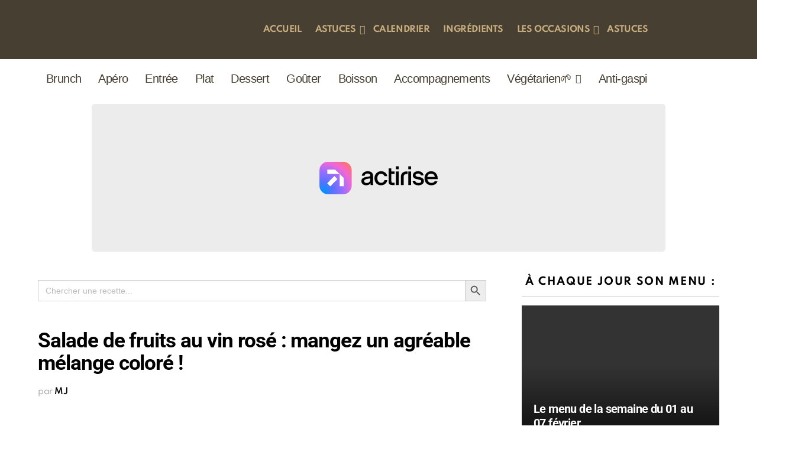

--- FILE ---
content_type: text/html; charset=UTF-8
request_url: https://larecette.net/salade-de-fruits-vin-rose-mangez-agreable-melange-colore/
body_size: 77689
content:
<!DOCTYPE html>
<!--[if IE 8]>
<html class="no-js g1-off-outside lt-ie10 lt-ie9" id="ie8" lang="fr-FR" xmlns:fb="https://www.facebook.com/2008/fbml" xmlns:addthis="https://www.addthis.com/help/api-spec" ><![endif]--><!--[if IE 9]>
<html class="no-js g1-off-outside lt-ie10" id="ie9" lang="fr-FR" xmlns:fb="https://www.facebook.com/2008/fbml" xmlns:addthis="https://www.addthis.com/help/api-spec" ><![endif]--><!--[if !IE]><!--><html class="no-js g1-off-outside" lang="fr-FR" xmlns:fb="https://www.facebook.com/2008/fbml" xmlns:addthis="https://www.addthis.com/help/api-spec"><!--<![endif]-->
<head><meta charset="UTF-8"/><script>if(navigator.userAgent.match(/MSIE|Internet Explorer/i)||navigator.userAgent.match(/Trident\/7\..*?rv:11/i)){var href=document.location.href;if(!href.match(/[?&]nowprocket/)){if(href.indexOf("?")==-1){if(href.indexOf("#")==-1){document.location.href=href+"?nowprocket=1"}else{document.location.href=href.replace("#","?nowprocket=1#")}}else{if(href.indexOf("#")==-1){document.location.href=href+"&nowprocket=1"}else{document.location.href=href.replace("#","&nowprocket=1#")}}}}</script><script>(()=>{class RocketLazyLoadScripts{constructor(){this.v="2.0.4",this.userEvents=["keydown","keyup","mousedown","mouseup","mousemove","mouseover","mouseout","touchmove","touchstart","touchend","touchcancel","wheel","click","dblclick","input"],this.attributeEvents=["onblur","onclick","oncontextmenu","ondblclick","onfocus","onmousedown","onmouseenter","onmouseleave","onmousemove","onmouseout","onmouseover","onmouseup","onmousewheel","onscroll","onsubmit"]}async t(){this.i(),this.o(),/iP(ad|hone)/.test(navigator.userAgent)&&this.h(),this.u(),this.l(this),this.m(),this.k(this),this.p(this),this._(),await Promise.all([this.R(),this.L()]),this.lastBreath=Date.now(),this.S(this),this.P(),this.D(),this.O(),this.M(),await this.C(this.delayedScripts.normal),await this.C(this.delayedScripts.defer),await this.C(this.delayedScripts.async),await this.T(),await this.F(),await this.j(),await this.A(),window.dispatchEvent(new Event("rocket-allScriptsLoaded")),this.everythingLoaded=!0,this.lastTouchEnd&&await new Promise(t=>setTimeout(t,500-Date.now()+this.lastTouchEnd)),this.I(),this.H(),this.U(),this.W()}i(){this.CSPIssue=sessionStorage.getItem("rocketCSPIssue"),document.addEventListener("securitypolicyviolation",t=>{this.CSPIssue||"script-src-elem"!==t.violatedDirective||"data"!==t.blockedURI||(this.CSPIssue=!0,sessionStorage.setItem("rocketCSPIssue",!0))},{isRocket:!0})}o(){window.addEventListener("pageshow",t=>{this.persisted=t.persisted,this.realWindowLoadedFired=!0},{isRocket:!0}),window.addEventListener("pagehide",()=>{this.onFirstUserAction=null},{isRocket:!0})}h(){let t;function e(e){t=e}window.addEventListener("touchstart",e,{isRocket:!0}),window.addEventListener("touchend",function i(o){o.changedTouches[0]&&t.changedTouches[0]&&Math.abs(o.changedTouches[0].pageX-t.changedTouches[0].pageX)<10&&Math.abs(o.changedTouches[0].pageY-t.changedTouches[0].pageY)<10&&o.timeStamp-t.timeStamp<200&&(window.removeEventListener("touchstart",e,{isRocket:!0}),window.removeEventListener("touchend",i,{isRocket:!0}),"INPUT"===o.target.tagName&&"text"===o.target.type||(o.target.dispatchEvent(new TouchEvent("touchend",{target:o.target,bubbles:!0})),o.target.dispatchEvent(new MouseEvent("mouseover",{target:o.target,bubbles:!0})),o.target.dispatchEvent(new PointerEvent("click",{target:o.target,bubbles:!0,cancelable:!0,detail:1,clientX:o.changedTouches[0].clientX,clientY:o.changedTouches[0].clientY})),event.preventDefault()))},{isRocket:!0})}q(t){this.userActionTriggered||("mousemove"!==t.type||this.firstMousemoveIgnored?"keyup"===t.type||"mouseover"===t.type||"mouseout"===t.type||(this.userActionTriggered=!0,this.onFirstUserAction&&this.onFirstUserAction()):this.firstMousemoveIgnored=!0),"click"===t.type&&t.preventDefault(),t.stopPropagation(),t.stopImmediatePropagation(),"touchstart"===this.lastEvent&&"touchend"===t.type&&(this.lastTouchEnd=Date.now()),"click"===t.type&&(this.lastTouchEnd=0),this.lastEvent=t.type,t.composedPath&&t.composedPath()[0].getRootNode()instanceof ShadowRoot&&(t.rocketTarget=t.composedPath()[0]),this.savedUserEvents.push(t)}u(){this.savedUserEvents=[],this.userEventHandler=this.q.bind(this),this.userEvents.forEach(t=>window.addEventListener(t,this.userEventHandler,{passive:!1,isRocket:!0})),document.addEventListener("visibilitychange",this.userEventHandler,{isRocket:!0})}U(){this.userEvents.forEach(t=>window.removeEventListener(t,this.userEventHandler,{passive:!1,isRocket:!0})),document.removeEventListener("visibilitychange",this.userEventHandler,{isRocket:!0}),this.savedUserEvents.forEach(t=>{(t.rocketTarget||t.target).dispatchEvent(new window[t.constructor.name](t.type,t))})}m(){const t="return false",e=Array.from(this.attributeEvents,t=>"data-rocket-"+t),i="["+this.attributeEvents.join("],[")+"]",o="[data-rocket-"+this.attributeEvents.join("],[data-rocket-")+"]",s=(e,i,o)=>{o&&o!==t&&(e.setAttribute("data-rocket-"+i,o),e["rocket"+i]=new Function("event",o),e.setAttribute(i,t))};new MutationObserver(t=>{for(const n of t)"attributes"===n.type&&(n.attributeName.startsWith("data-rocket-")||this.everythingLoaded?n.attributeName.startsWith("data-rocket-")&&this.everythingLoaded&&this.N(n.target,n.attributeName.substring(12)):s(n.target,n.attributeName,n.target.getAttribute(n.attributeName))),"childList"===n.type&&n.addedNodes.forEach(t=>{if(t.nodeType===Node.ELEMENT_NODE)if(this.everythingLoaded)for(const i of[t,...t.querySelectorAll(o)])for(const t of i.getAttributeNames())e.includes(t)&&this.N(i,t.substring(12));else for(const e of[t,...t.querySelectorAll(i)])for(const t of e.getAttributeNames())this.attributeEvents.includes(t)&&s(e,t,e.getAttribute(t))})}).observe(document,{subtree:!0,childList:!0,attributeFilter:[...this.attributeEvents,...e]})}I(){this.attributeEvents.forEach(t=>{document.querySelectorAll("[data-rocket-"+t+"]").forEach(e=>{this.N(e,t)})})}N(t,e){const i=t.getAttribute("data-rocket-"+e);i&&(t.setAttribute(e,i),t.removeAttribute("data-rocket-"+e))}k(t){Object.defineProperty(HTMLElement.prototype,"onclick",{get(){return this.rocketonclick||null},set(e){this.rocketonclick=e,this.setAttribute(t.everythingLoaded?"onclick":"data-rocket-onclick","this.rocketonclick(event)")}})}S(t){function e(e,i){let o=e[i];e[i]=null,Object.defineProperty(e,i,{get:()=>o,set(s){t.everythingLoaded?o=s:e["rocket"+i]=o=s}})}e(document,"onreadystatechange"),e(window,"onload"),e(window,"onpageshow");try{Object.defineProperty(document,"readyState",{get:()=>t.rocketReadyState,set(e){t.rocketReadyState=e},configurable:!0}),document.readyState="loading"}catch(t){console.log("WPRocket DJE readyState conflict, bypassing")}}l(t){this.originalAddEventListener=EventTarget.prototype.addEventListener,this.originalRemoveEventListener=EventTarget.prototype.removeEventListener,this.savedEventListeners=[],EventTarget.prototype.addEventListener=function(e,i,o){o&&o.isRocket||!t.B(e,this)&&!t.userEvents.includes(e)||t.B(e,this)&&!t.userActionTriggered||e.startsWith("rocket-")||t.everythingLoaded?t.originalAddEventListener.call(this,e,i,o):(t.savedEventListeners.push({target:this,remove:!1,type:e,func:i,options:o}),"mouseenter"!==e&&"mouseleave"!==e||t.originalAddEventListener.call(this,e,t.savedUserEvents.push,o))},EventTarget.prototype.removeEventListener=function(e,i,o){o&&o.isRocket||!t.B(e,this)&&!t.userEvents.includes(e)||t.B(e,this)&&!t.userActionTriggered||e.startsWith("rocket-")||t.everythingLoaded?t.originalRemoveEventListener.call(this,e,i,o):t.savedEventListeners.push({target:this,remove:!0,type:e,func:i,options:o})}}J(t,e){this.savedEventListeners=this.savedEventListeners.filter(i=>{let o=i.type,s=i.target||window;return e!==o||t!==s||(this.B(o,s)&&(i.type="rocket-"+o),this.$(i),!1)})}H(){EventTarget.prototype.addEventListener=this.originalAddEventListener,EventTarget.prototype.removeEventListener=this.originalRemoveEventListener,this.savedEventListeners.forEach(t=>this.$(t))}$(t){t.remove?this.originalRemoveEventListener.call(t.target,t.type,t.func,t.options):this.originalAddEventListener.call(t.target,t.type,t.func,t.options)}p(t){let e;function i(e){return t.everythingLoaded?e:e.split(" ").map(t=>"load"===t||t.startsWith("load.")?"rocket-jquery-load":t).join(" ")}function o(o){function s(e){const s=o.fn[e];o.fn[e]=o.fn.init.prototype[e]=function(){return this[0]===window&&t.userActionTriggered&&("string"==typeof arguments[0]||arguments[0]instanceof String?arguments[0]=i(arguments[0]):"object"==typeof arguments[0]&&Object.keys(arguments[0]).forEach(t=>{const e=arguments[0][t];delete arguments[0][t],arguments[0][i(t)]=e})),s.apply(this,arguments),this}}if(o&&o.fn&&!t.allJQueries.includes(o)){const e={DOMContentLoaded:[],"rocket-DOMContentLoaded":[]};for(const t in e)document.addEventListener(t,()=>{e[t].forEach(t=>t())},{isRocket:!0});o.fn.ready=o.fn.init.prototype.ready=function(i){function s(){parseInt(o.fn.jquery)>2?setTimeout(()=>i.bind(document)(o)):i.bind(document)(o)}return"function"==typeof i&&(t.realDomReadyFired?!t.userActionTriggered||t.fauxDomReadyFired?s():e["rocket-DOMContentLoaded"].push(s):e.DOMContentLoaded.push(s)),o([])},s("on"),s("one"),s("off"),t.allJQueries.push(o)}e=o}t.allJQueries=[],o(window.jQuery),Object.defineProperty(window,"jQuery",{get:()=>e,set(t){o(t)}})}P(){const t=new Map;document.write=document.writeln=function(e){const i=document.currentScript,o=document.createRange(),s=i.parentElement;let n=t.get(i);void 0===n&&(n=i.nextSibling,t.set(i,n));const c=document.createDocumentFragment();o.setStart(c,0),c.appendChild(o.createContextualFragment(e)),s.insertBefore(c,n)}}async R(){return new Promise(t=>{this.userActionTriggered?t():this.onFirstUserAction=t})}async L(){return new Promise(t=>{document.addEventListener("DOMContentLoaded",()=>{this.realDomReadyFired=!0,t()},{isRocket:!0})})}async j(){return this.realWindowLoadedFired?Promise.resolve():new Promise(t=>{window.addEventListener("load",t,{isRocket:!0})})}M(){this.pendingScripts=[];this.scriptsMutationObserver=new MutationObserver(t=>{for(const e of t)e.addedNodes.forEach(t=>{"SCRIPT"!==t.tagName||t.noModule||t.isWPRocket||this.pendingScripts.push({script:t,promise:new Promise(e=>{const i=()=>{const i=this.pendingScripts.findIndex(e=>e.script===t);i>=0&&this.pendingScripts.splice(i,1),e()};t.addEventListener("load",i,{isRocket:!0}),t.addEventListener("error",i,{isRocket:!0}),setTimeout(i,1e3)})})})}),this.scriptsMutationObserver.observe(document,{childList:!0,subtree:!0})}async F(){await this.X(),this.pendingScripts.length?(await this.pendingScripts[0].promise,await this.F()):this.scriptsMutationObserver.disconnect()}D(){this.delayedScripts={normal:[],async:[],defer:[]},document.querySelectorAll("script[type$=rocketlazyloadscript]").forEach(t=>{t.hasAttribute("data-rocket-src")?t.hasAttribute("async")&&!1!==t.async?this.delayedScripts.async.push(t):t.hasAttribute("defer")&&!1!==t.defer||"module"===t.getAttribute("data-rocket-type")?this.delayedScripts.defer.push(t):this.delayedScripts.normal.push(t):this.delayedScripts.normal.push(t)})}async _(){await this.L();let t=[];document.querySelectorAll("script[type$=rocketlazyloadscript][data-rocket-src]").forEach(e=>{let i=e.getAttribute("data-rocket-src");if(i&&!i.startsWith("data:")){i.startsWith("//")&&(i=location.protocol+i);try{const o=new URL(i).origin;o!==location.origin&&t.push({src:o,crossOrigin:e.crossOrigin||"module"===e.getAttribute("data-rocket-type")})}catch(t){}}}),t=[...new Map(t.map(t=>[JSON.stringify(t),t])).values()],this.Y(t,"preconnect")}async G(t){if(await this.K(),!0!==t.noModule||!("noModule"in HTMLScriptElement.prototype))return new Promise(e=>{let i;function o(){(i||t).setAttribute("data-rocket-status","executed"),e()}try{if(navigator.userAgent.includes("Firefox/")||""===navigator.vendor||this.CSPIssue)i=document.createElement("script"),[...t.attributes].forEach(t=>{let e=t.nodeName;"type"!==e&&("data-rocket-type"===e&&(e="type"),"data-rocket-src"===e&&(e="src"),i.setAttribute(e,t.nodeValue))}),t.text&&(i.text=t.text),t.nonce&&(i.nonce=t.nonce),i.hasAttribute("src")?(i.addEventListener("load",o,{isRocket:!0}),i.addEventListener("error",()=>{i.setAttribute("data-rocket-status","failed-network"),e()},{isRocket:!0}),setTimeout(()=>{i.isConnected||e()},1)):(i.text=t.text,o()),i.isWPRocket=!0,t.parentNode.replaceChild(i,t);else{const i=t.getAttribute("data-rocket-type"),s=t.getAttribute("data-rocket-src");i?(t.type=i,t.removeAttribute("data-rocket-type")):t.removeAttribute("type"),t.addEventListener("load",o,{isRocket:!0}),t.addEventListener("error",i=>{this.CSPIssue&&i.target.src.startsWith("data:")?(console.log("WPRocket: CSP fallback activated"),t.removeAttribute("src"),this.G(t).then(e)):(t.setAttribute("data-rocket-status","failed-network"),e())},{isRocket:!0}),s?(t.fetchPriority="high",t.removeAttribute("data-rocket-src"),t.src=s):t.src="data:text/javascript;base64,"+window.btoa(unescape(encodeURIComponent(t.text)))}}catch(i){t.setAttribute("data-rocket-status","failed-transform"),e()}});t.setAttribute("data-rocket-status","skipped")}async C(t){const e=t.shift();return e?(e.isConnected&&await this.G(e),this.C(t)):Promise.resolve()}O(){this.Y([...this.delayedScripts.normal,...this.delayedScripts.defer,...this.delayedScripts.async],"preload")}Y(t,e){this.trash=this.trash||[];let i=!0;var o=document.createDocumentFragment();t.forEach(t=>{const s=t.getAttribute&&t.getAttribute("data-rocket-src")||t.src;if(s&&!s.startsWith("data:")){const n=document.createElement("link");n.href=s,n.rel=e,"preconnect"!==e&&(n.as="script",n.fetchPriority=i?"high":"low"),t.getAttribute&&"module"===t.getAttribute("data-rocket-type")&&(n.crossOrigin=!0),t.crossOrigin&&(n.crossOrigin=t.crossOrigin),t.integrity&&(n.integrity=t.integrity),t.nonce&&(n.nonce=t.nonce),o.appendChild(n),this.trash.push(n),i=!1}}),document.head.appendChild(o)}W(){this.trash.forEach(t=>t.remove())}async T(){try{document.readyState="interactive"}catch(t){}this.fauxDomReadyFired=!0;try{await this.K(),this.J(document,"readystatechange"),document.dispatchEvent(new Event("rocket-readystatechange")),await this.K(),document.rocketonreadystatechange&&document.rocketonreadystatechange(),await this.K(),this.J(document,"DOMContentLoaded"),document.dispatchEvent(new Event("rocket-DOMContentLoaded")),await this.K(),this.J(window,"DOMContentLoaded"),window.dispatchEvent(new Event("rocket-DOMContentLoaded"))}catch(t){console.error(t)}}async A(){try{document.readyState="complete"}catch(t){}try{await this.K(),this.J(document,"readystatechange"),document.dispatchEvent(new Event("rocket-readystatechange")),await this.K(),document.rocketonreadystatechange&&document.rocketonreadystatechange(),await this.K(),this.J(window,"load"),window.dispatchEvent(new Event("rocket-load")),await this.K(),window.rocketonload&&window.rocketonload(),await this.K(),this.allJQueries.forEach(t=>t(window).trigger("rocket-jquery-load")),await this.K(),this.J(window,"pageshow");const t=new Event("rocket-pageshow");t.persisted=this.persisted,window.dispatchEvent(t),await this.K(),window.rocketonpageshow&&window.rocketonpageshow({persisted:this.persisted})}catch(t){console.error(t)}}async K(){Date.now()-this.lastBreath>45&&(await this.X(),this.lastBreath=Date.now())}async X(){return document.hidden?new Promise(t=>setTimeout(t)):new Promise(t=>requestAnimationFrame(t))}B(t,e){return e===document&&"readystatechange"===t||(e===document&&"DOMContentLoaded"===t||(e===window&&"DOMContentLoaded"===t||(e===window&&"load"===t||e===window&&"pageshow"===t)))}static run(){(new RocketLazyLoadScripts).t()}}RocketLazyLoadScripts.run()})();</script>
	
	<link rel="profile" href="http://gmpg.org/xfn/11"/>
	<link rel="pingback" href="https://larecette.net/xmlrpc.php"/>

	<meta name='robots' content='index, follow, max-image-preview:large, max-snippet:-1, max-video-preview:-1' />
	<style></style>
	    <!-- Google tag (gtag.js) -->
    <script async src="https://www.googletagmanager.com/gtag/js?id=G-C5M8DM3C16"></script>
    <script>
      window.dataLayer = window.dataLayer || [];
      function gtag(){dataLayer.push(arguments);}
      gtag('js', new Date());
      gtag('config', 'G-C5M8DM3C16');
    </script>
    
<meta name="viewport" content="initial-scale=1.0, minimum-scale=1.0, height=device-height, width=device-width" />

	<!-- This site is optimized with the Yoast SEO plugin v26.3 - https://yoast.com/wordpress/plugins/seo/ -->
	<title>Salade de fruits au vin rosé : mangez un agréable mélange coloré ! - La Recette</title>
<link data-rocket-preload as="style" href="https://fonts.googleapis.com/css?family=Roboto%3A400%2C300%2C500%2C600%2C700%2C900%7CSpartan%3A400%2C300%2C600%2C700%2C800%7CSue%20Ellen%20Francisco%7CABeeZee%7CVibur&#038;subset=&#038;display=swap" rel="preload">
<link href="https://fonts.googleapis.com/css?family=Roboto%3A400%2C300%2C500%2C600%2C700%2C900%7CSpartan%3A400%2C300%2C600%2C700%2C800%7CSue%20Ellen%20Francisco%7CABeeZee%7CVibur&#038;subset=&#038;display=swap" media="print" onload="this.media=&#039;all&#039;" rel="stylesheet">
<noscript><link rel="stylesheet" href="https://fonts.googleapis.com/css?family=Roboto%3A400%2C300%2C500%2C600%2C700%2C900%7CSpartan%3A400%2C300%2C600%2C700%2C800%7CSue%20Ellen%20Francisco%7CABeeZee%7CVibur&#038;subset=&#038;display=swap"></noscript>
<link crossorigin data-rocket-preload as="font" href="https://fonts.gstatic.com/s/roboto/v49/KFO7CnqEu92Fr1ME7kSn66aGLdTylUAMa3KUBGEe.woff2" rel="preload">
<link crossorigin data-rocket-preload as="font" href="https://fonts.gstatic.com/s/roboto/v49/KFO7CnqEu92Fr1ME7kSn66aGLdTylUAMa3yUBA.woff2" rel="preload">
<link crossorigin data-rocket-preload as="font" href="https://fonts.gstatic.com/s/spartan/v22/l7gfbjR61M69yt8Z2QKtlA.woff2" rel="preload">
<link crossorigin data-rocket-preload as="font" href="https://larecette.net/wp-content/themes/bimber/css/9.2.5/bimber/fonts/bimber.woff" rel="preload">
<style id="wpr-usedcss">img:is([sizes=auto i],[sizes^="auto," i]){contain-intrinsic-size:3000px 1500px}img.emoji{display:inline!important;border:none!important;box-shadow:none!important;height:1em!important;width:1em!important;margin:0 .07em!important;vertical-align:-.1em!important;background:0 0!important;padding:0!important}:root{--wp--preset--aspect-ratio--square:1;--wp--preset--aspect-ratio--4-3:4/3;--wp--preset--aspect-ratio--3-4:3/4;--wp--preset--aspect-ratio--3-2:3/2;--wp--preset--aspect-ratio--2-3:2/3;--wp--preset--aspect-ratio--16-9:16/9;--wp--preset--aspect-ratio--9-16:9/16;--wp--preset--color--black:#000000;--wp--preset--color--cyan-bluish-gray:#abb8c3;--wp--preset--color--white:#ffffff;--wp--preset--color--pale-pink:#f78da7;--wp--preset--color--vivid-red:#cf2e2e;--wp--preset--color--luminous-vivid-orange:#ff6900;--wp--preset--color--luminous-vivid-amber:#fcb900;--wp--preset--color--light-green-cyan:#7bdcb5;--wp--preset--color--vivid-green-cyan:#00d084;--wp--preset--color--pale-cyan-blue:#8ed1fc;--wp--preset--color--vivid-cyan-blue:#0693e3;--wp--preset--color--vivid-purple:#9b51e0;--wp--preset--gradient--vivid-cyan-blue-to-vivid-purple:linear-gradient(135deg,rgba(6, 147, 227, 1) 0%,rgb(155, 81, 224) 100%);--wp--preset--gradient--light-green-cyan-to-vivid-green-cyan:linear-gradient(135deg,rgb(122, 220, 180) 0%,rgb(0, 208, 130) 100%);--wp--preset--gradient--luminous-vivid-amber-to-luminous-vivid-orange:linear-gradient(135deg,rgba(252, 185, 0, 1) 0%,rgba(255, 105, 0, 1) 100%);--wp--preset--gradient--luminous-vivid-orange-to-vivid-red:linear-gradient(135deg,rgba(255, 105, 0, 1) 0%,rgb(207, 46, 46) 100%);--wp--preset--gradient--very-light-gray-to-cyan-bluish-gray:linear-gradient(135deg,rgb(238, 238, 238) 0%,rgb(169, 184, 195) 100%);--wp--preset--gradient--cool-to-warm-spectrum:linear-gradient(135deg,rgb(74, 234, 220) 0%,rgb(151, 120, 209) 20%,rgb(207, 42, 186) 40%,rgb(238, 44, 130) 60%,rgb(251, 105, 98) 80%,rgb(254, 248, 76) 100%);--wp--preset--gradient--blush-light-purple:linear-gradient(135deg,rgb(255, 206, 236) 0%,rgb(152, 150, 240) 100%);--wp--preset--gradient--blush-bordeaux:linear-gradient(135deg,rgb(254, 205, 165) 0%,rgb(254, 45, 45) 50%,rgb(107, 0, 62) 100%);--wp--preset--gradient--luminous-dusk:linear-gradient(135deg,rgb(255, 203, 112) 0%,rgb(199, 81, 192) 50%,rgb(65, 88, 208) 100%);--wp--preset--gradient--pale-ocean:linear-gradient(135deg,rgb(255, 245, 203) 0%,rgb(182, 227, 212) 50%,rgb(51, 167, 181) 100%);--wp--preset--gradient--electric-grass:linear-gradient(135deg,rgb(202, 248, 128) 0%,rgb(113, 206, 126) 100%);--wp--preset--gradient--midnight:linear-gradient(135deg,rgb(2, 3, 129) 0%,rgb(40, 116, 252) 100%);--wp--preset--font-size--small:13px;--wp--preset--font-size--medium:20px;--wp--preset--font-size--large:36px;--wp--preset--font-size--x-large:42px;--wp--preset--spacing--20:0.44rem;--wp--preset--spacing--30:0.67rem;--wp--preset--spacing--40:1rem;--wp--preset--spacing--50:1.5rem;--wp--preset--spacing--60:2.25rem;--wp--preset--spacing--70:3.38rem;--wp--preset--spacing--80:5.06rem;--wp--preset--shadow--natural:6px 6px 9px rgba(0, 0, 0, .2);--wp--preset--shadow--deep:12px 12px 50px rgba(0, 0, 0, .4);--wp--preset--shadow--sharp:6px 6px 0px rgba(0, 0, 0, .2);--wp--preset--shadow--outlined:6px 6px 0px -3px rgba(255, 255, 255, 1),6px 6px rgba(0, 0, 0, 1);--wp--preset--shadow--crisp:6px 6px 0px rgba(0, 0, 0, 1)}:where(.is-layout-flex){gap:.5em}:where(.is-layout-grid){gap:.5em}:where(.wp-block-post-template.is-layout-flex){gap:1.25em}:where(.wp-block-post-template.is-layout-grid){gap:1.25em}:where(.wp-block-columns.is-layout-flex){gap:2em}:where(.wp-block-columns.is-layout-grid){gap:2em}:root :where(.wp-block-pullquote){font-size:1.5em;line-height:1.6}.kk-star-ratings{display:-webkit-box;display:-webkit-flex;display:-ms-flexbox;display:flex;-webkit-box-align:center;-webkit-align-items:center;-ms-flex-align:center;align-items:center}.kk-star-ratings.kksr-valign-top{margin-bottom:2rem}.kk-star-ratings.kksr-align-right{-webkit-box-pack:flex-end;-webkit-justify-content:flex-end;-ms-flex-pack:flex-end;justify-content:flex-end}.kk-star-ratings .kksr-stars{position:relative}.kk-star-ratings .kksr-stars .kksr-stars-active,.kk-star-ratings .kksr-stars .kksr-stars-inactive{display:flex}.kk-star-ratings .kksr-stars .kksr-stars-active{overflow:hidden;position:absolute;top:0;left:0}.kk-star-ratings .kksr-stars .kksr-star{cursor:pointer;padding-right:0}.kk-star-ratings .kksr-stars .kksr-star .kksr-icon{transition:.3s all}.kk-star-ratings:not(.kksr-disabled) .kksr-stars:hover .kksr-stars-active{width:0!important}.kk-star-ratings .kksr-stars .kksr-star .kksr-icon,.kk-star-ratings:not(.kksr-disabled) .kksr-stars .kksr-star:hover~.kksr-star .kksr-icon{background-image:var(--wpr-bg-df620157-c3e2-42db-b10d-64eac4c4d009)}.kk-star-ratings .kksr-stars .kksr-stars-active .kksr-star .kksr-icon{background-image:var(--wpr-bg-d12e5418-fb77-499c-bdf0-b1c328d93112)}.kk-star-ratings:not(.kksr-disabled) .kksr-stars:hover .kksr-star .kksr-icon{background-image:var(--wpr-bg-bf6a6162-4006-4326-b5fd-61d32265bc43)}.kk-star-ratings .kksr-legend{margin-left:.75rem;margin-right:.75rem}.g1-frame{background-color:transparent!important}.entry-featured-media .g1-frame{background-color:transparent!important}.sicesi-inline-figure{display:inline-block;margin:0}.sicesi-image-caption{display:block;font-size:.9rem;line-height:1.4;color:#666;margin-top:.35rem}body{margin:0;padding:0}.save_button{width:450px;padding-top:30px!important;clear:both;margin:auto}.save_button a{background:#12a252;text-align:center;font-size:23px;color:#fff!important;display:block;padding:11px 0;text-decoration:none}.save_button a:hover{background:#079345}.pop_up_box{width:474px;background:#fff;box-shadow:0 0 5px 3px #d8d8d8;margin:200px auto;padding:20px 25px 0;font-family:helveticaregular;color:#5a6570;min-height:250px;position:relative}.pop_up_box h4{font-size:20px;color:#5a6570;text-align:center;margin:0;padding:0;line-height:22px}.pop_up_box p{font-size:17px;line-height:28px;color:#5a6570;text-align:left;margin:0;padding:25px 0 0;font-family:helveticaregular}.upload_butt{background-color:#12a252;border:none;color:#fff;font-weight:700;margin-top:10px;padding:5px 27px;width:auto;cursor:pointer;font-size:15px!important}.pop_up_box .button{background:#12a252;font-size:22px;line-height:24px;color:#5a6570;text-align:center;min-height:80px;margin-top:32px;box-shadow:none;word-wrap:break-word;white-space:normal}.pop_up_box .button:hover{box-shadow:none!important}.pop_up_box a{color:#a4a9ad;font-size:20px;text-decoration:none;text-align:center;display:inline-block;margin-top:20px;width:100%}.pop_up_box a:hover{color:#a4a9ad}.loader-img{float:left;margin-left:-70px;display:none}.sfsiplus_norm_row{float:left;min-width:25px}.sfsiplus_norm_row a{border:none;display:inline-block;position:relative}.sfsi_plus_widget{min-height:55px}.sfsi_plus_widget a img{box-shadow:none!important;outline:0}.sfsi_plus_wicons{display:inline-block;color:#000}.sfsi_plus_outr_div .close{position:absolute;right:18px;top:18px}.sfsi_plus_outr_div h2{color:#778088;font-family:helveticaregular;font-size:26px;margin:0 0 9px;padding:0;text-align:center;font-weight:400}.sfsi_plus_outr_div ul li a{color:#5a6570;text-decoration:none}.sfsi_plus_outr_div ul li{display:inline-block;list-style:none;margin:0;padding:0;float:none}.sfsi_plus_wicons a{-webkit-transition:.2s ease-in-out;-moz-transition:.2s ease-in-out;-o-transition:.2s ease-in-out;-ms-transition:.2s ease-in-out}.scale{-webkit-transform:scale(1.1);-moz-transform:scale(1.1);-o-transform:scale(1.1);transform:scale(1.1)}.sfsi_plus_inside div iframe{float:left;margin:0}.sfsi_plus_outr_div li{float:left}#sfpluspageLoad{background:var(--wpr-bg-7712a04e-094c-40ce-9050-1d22f8b36df6) 50% 50% no-repeat #f9f9f9;height:100%;left:160px;opacity:1;position:fixed;top:0;width:calc(100% - 160px);z-index:9999}.sfsiplus_inerCnt,.sfsiplus_inerCnt:hover,.sfsiplus_inerCnt>a,.sfsiplus_inerCnt>a:hover{outline:0}.sfsi_plc_btm{bottom:auto;top:100%;left:50%;margin-left:-63px;margin-top:8px;margin-bottom:auto}.sfsiplus_inerCnt{position:relative;z-index:inherit!important;float:left;width:100%;float:left}.sfsi_plus_wicons{margin-bottom:30px;position:relative;padding-top:5px}.sfsi_plus_inside img{vertical-align:sub!important}.sfsi_plus_gpls_tool_bdr{width:76px}.sfsi_plus_gpls_tool_bdr .sfsi_plus_inside .icon1>a>img{padding-top:0}.sfsi_plus_gpls_tool_bdr .sfsi_plus_inside{text-align:center;width:100%;float:left}.sfsi_plus_gpls_tool_bdr .sfsi_plus_inside .icon1{margin:2px 0 -5px;display:inline-block;float:none;height:29px}.sfsi_plus_gpls_tool_bdr .sfsi_plus_inside .icon2{margin:2px 0;display:inline-block;float:none;height:24px;width:100%}.sfsi_plus_gpls_tool_bdr{bottom:100%;left:50%;margin-bottom:2px}.sfsiplus_inerCnt .sfsi_plus_gpls_tool_bdr{width:140px!important;padding:6px 0}.sfsi_plus_widget .sfsi_plus_gpls_tool_bdr .sfsi_plus_inside .icon1{height:auto}.pop_up_box .button a{color:#fff;line-height:normal;font-size:22px;text-decoration:none;text-align:center;width:482px;height:80px;margin:0;display:table-cell;vertical-align:middle;font-family:helveticabold;padding:0 10px}.adminTooltip{left:118px;position:absolute}@media (max-width:767px){.sfsi_plus_outr_div{top:10%}.sfsi_plus_outr_div h2{font-size:22px!important;line-height:28px}.sfsi_plus_wicons{padding-top:0}}.sfsi_plc_btm{padding:5px 14px 9px}.sfsi_plus_outr_div ul li .sfsiplus_inerCnt{float:left}.sfsi_plus_outr_div{position:fixed;width:100%;float:none;left:50%;top:20%;margin-left:-50%;opacity:0;z-index:-1;display:block;text-align:center}.sfsi_plus_outr_div .sfsi_plus_FrntInner{display:inline-block;padding:15px 17px 27px 18px;background:#fff;border:1px solid #ededed;box-shadow:0 0 5px #ccc;margin:20px;position:relative}.sfsi_plus_outr_div .sfsi_plus_FrntInner .sfsi_plus_wicons{margin-bottom:0}.sfsi_plus_outr_div ul{list-style:none;margin:0 0 24px;padding:0;text-align:center}.sfsi_plus_FrntInner ul li:first-of-type .sfsi_plus_wicons{margin-left:0!important}.sfcm.sfsi_wicon{padding:0;width:100%!important;border:none!important;height:auto!important}.sfsi_plus_outr_div .sfsi_plus_FrntInner ul{margin:0 0 0 3px}.sfsi_plus_outr_div .sfsi_plus_FrntInner ul li{margin:0 3px 0 0}@-moz-document url-prefix(){.sfcm.sfsi_wicon{margin:-1px;padding:0}}@media (min-width:320px) and (max-width:480px){.sfsi_plus_inside:last-child{margin-bottom:18px;clear:both}.sfsi_plus_outr_div{top:10%}.sfsi_plus_FrntInner .sfsi_plus_wicons{width:31px!important;height:31px!important}.sfsi_plus_FrntInner .sfsi_plus_wicons img{width:100%}}@media (max-width:320px){.sfsi_plus_inside:last-child{margin-bottom:18px;clear:both}.sfsi_plus_FrntInner .sfsi_plus_wicons{width:31px!important;height:31px!important}.sfsi_plus_FrntInner .sfsi_plus_wicons img{width:100%}}.sfsi_plus_widget .sfsi_plus_wDiv .sfsi_plus_wicons .sfsiplus_inerCnt a{padding:0;margin:0;width:100%;border:none}.cstmicon1{text-align:center}.sfsiplusid_twitter img{height:20px}.sfsi_plus_wicons .sfsi_plus_inside a{box-shadow:none;border:none}.sfsi_plus_wicons a{box-shadow:none!important}.sfsi_plus_inside img{margin-bottom:0;vertical-align:bottom!important}.wp-block-ultimate-social-media-plus-sfsi-plus-share-block .sfsi_plus_block_text_before_icon{display:inline-block;vertical-align:top}.wp-block-ultimate-social-media-plus-sfsi-plus-share-block .sfsi_plus_block{display:inline-block}.sfsi_plus_overlay{background:rgba(0,0,0,.8);width:100%;height:100%;top:0;left:0;z-index:99999999;position:fixed}.sfsi_plus_wechat_scan .sfsi_plus_inner_display{text-align:center;vertical-align:middle;margin-top:50px}.sfsi_plus_overlay a.close_btn{position:absolute;top:20px;right:20px;background:#fff;border-radius:15px;width:30px;height:30px;line-height:30px;text-align:center}.hide{display:none}.show{display:block}.sfsiplusid_twitter .icon2 iframe{height:20px!important}a.pop-up .radio{opacity:.5;background-position:0 0!important}.sfsi_plus_wechat_follow_overlay{position:fixed;top:0;width:100%;z-index:99999;background:rgba(0,0,0,.7);height:100vh}.sfsi_plus_wechat_follow_overlay .close_btn{position:absolute;right:60px;top:60px;font-size:40px;line-height:40px;text-decoration:none;border:1px solid #fff;padding:0 10px;border-radius:60px;color:#333;background-color:#ffff;text-decoration:none}@media (max-width:786px){.sfsi_plus_upload_butt_container{display:inline-block}.upload_butt{height:38px}.sfsi_plus_wechat_follow_overlay .sfsi_plus_inner_display>div div.sfsi_plus_upload_butt_container:first-child{margin-left:0;margin-right:20px}}.sfsi_plus_flex_container{display:flex;flex-wrap:wrap;overflow-y:scroll;height:36vh}.sfsi_plus_flex_container>div{height:90px;width:139px;margin:10px;margin-bottom:0;text-align:center;font-size:30px;position:relative;border:1px solid #ddd}.sfsi_plus_flex_container>div>a>img{width:100%;height:88px;object-fit:scale-down}.sfsi_plus_flex_container>div a{position:relative;margin:0;padding:0;z-index:100;height:90px}.sfsi_plus_pinterest_overlay{position:absolute;top:-61px;left:0;width:100%;height:90px;z-index:1000;display:inline-block;background:rgba(189,8,28,.3);text-align:center;padding-top:22px;color:#fff;transition:all .3s;display:none}.sfsi_plus_flex_container>div:hover a .sfsi_plus_pinterest_overlay{display:block}.sfsi_plus_actvite_theme_flat .sfsiplus_inerCnt .sfcm.sfsi_wicon{padding:0;border:none!important;width:55%!important;height:auto;position:absolute;top:50%;transition:inherit;left:50%;transform:translate(-50%,-50%);margin:0}.sfsi_plus_actvite_theme_flat .sfsiplus_inerCnt .sficn1{display:flex;border-radius:50%;align-items:center;justify-content:center;height:100%}.success-alert{display:none;position:fixed;top:100px;right:10px;background-color:#4caf50;color:#fff;text-align:center;padding:15px;border-radius:5px;z-index:99999}.is-menu a,.is-menu a:focus,.is-menu a:hover,.is-menu:hover>a{background:0 0!important;outline:0}.is-screen-reader-text{border:0;clip:rect(1px,1px,1px,1px);-webkit-clip-path:inset(50%);clip-path:inset(50%);color:#000;height:1px;margin:-1px;overflow:hidden;padding:0;position:absolute!important;width:1px;word-wrap:normal!important;word-break:normal}.is-menu,form .is-link-container{position:relative}.is-menu a{line-height:1}.is-menu a::after,.is-menu a::before{display:none!important}.is-menu.default form{max-width:310px}.is-menu.is-dropdown form{display:none;min-width:310px;max-width:100%;position:absolute;right:0;top:100%;z-index:9}.is-menu.full-width-menu form,.is-menu.sliding form{min-width:0!important;overflow:hidden;position:absolute;right:0;top:25%;width:0;z-index:99;padding:0;margin:0}.is-menu.full-width-menu form:not(.is-search-form) input[type=search],.is-menu.full-width-menu form:not(.is-search-form) input[type=text],.is-menu.is-dropdown form:not(.is-search-form) input[type=search],.is-menu.is-dropdown form:not(.is-search-form) input[type=text],.is-menu.sliding form:not(.is-search-form) input[type=search],.is-menu.sliding form:not(.is-search-form) input[type=text]{background:#fff;color:#000}.is-menu.is-first form{right:auto;left:0}.is-menu.full-width-menu.open .search-close,.is-menu.full-width-menu:not(.open) form,.is-menu.sliding.open .search-close,.is-menu.sliding:not(.open) form,form:hover+.is-link-container,form:hover>.is-link-container{display:block}.is-link-container,.search-close{display:none}.is-menu form label{margin:0;padding:0}.is-menu-wrapper{display:none;position:absolute;right:5px;top:5px;width:auto;z-index:9999}.popup-search-close,.search-close{cursor:pointer;width:20px;height:20px}.is-menu-wrapper.is-expanded{width:100%}.is-menu-wrapper .is-menu{float:right}.is-menu-wrapper .is-menu form{right:0;left:auto}.search-close{position:absolute;right:-22px;top:33%;z-index:99999}.is-menu.is-first .search-close{right:auto;left:-22px}.is-menu.is-dropdown .search-close{top:calc(100% + 7px)}.popup-search-close{z-index:99999;float:right;position:relative;margin:20px 20px 0 0}#is-popup-wrapper{width:100%;height:100%;position:fixed;top:0;left:0;background:rgba(4,4,4,.91);z-index:999999}.is-popup-search-form form.is-ajax-search{margin:10% auto 0}.popup-search-close:after,.search-close:after{border-left:2px solid #848484;content:'';height:20px;left:9px;position:absolute;-webkit-transform:rotate(45deg);-moz-transform:rotate(45deg);-ms-transform:rotate(45deg);-o-transform:rotate(45deg);transform:rotate(45deg)}.popup-search-close:before,.search-close:before{border-left:2px solid #848484;content:'';height:20px;left:9px;position:absolute;-webkit-transform:rotate(-45deg);-moz-transform:rotate(-45deg);-ms-transform:rotate(-45deg);-o-transform:rotate(-45deg);transform:rotate(-45deg)}.is-highlight{background-color:#ffffb9;color:#222}@media screen and (max-width:910px){.is-menu form{left:0;min-width:50%;right:auto}.is-menu.default form{max-width:100%}.is-menu.full-width-menu.active-search{position:relative}.is-menu-wrapper{display:block}}.is-form-style label,.is-menu.full-width-menu.is-first button.is-search-submit,.is-menu.sliding.is-first button.is-search-submit{display:inline-block!important}form .is-link-container div{position:absolute;width:200px;bottom:-25px;left:5px;z-index:99999;height:auto;line-height:14px;padding:10px 15px}form .is-link-container a{text-decoration:none;font-size:14px;font-weight:100;font-family:arial;box-shadow:none}form .is-link-container a:hover{text-decoration:underline}.is-form-style label{padding:0;vertical-align:middle;margin:0;width:100%;line-height:1}.is-form-style{line-height:1;position:relative;padding:0!important}.is-form-style.is-form-style-3 label{width:calc(100% - 36px)!important}.is-form-style input.is-search-input{background:#fff;background-image:none!important;color:#333;padding:0 12px;margin:0;outline:0!important;font-size:14px!important;height:36px;min-height:0;line-height:1;border-radius:0;border:1px solid #ccc!important;font-family:arial;width:100%;-webkit-box-sizing:border-box;-moz-box-sizing:border-box;box-sizing:border-box;-webkit-appearance:none;-webkit-border-radius:0}.is-form-style input.is-search-input::-ms-clear{display:none;width:0;height:0}.is-form-style input.is-search-input::-ms-reveal{display:none;width:0;height:0}.is-form-style input.is-search-input::-webkit-search-cancel-button,.is-form-style input.is-search-input::-webkit-search-decoration,.is-form-style input.is-search-input::-webkit-search-results-button,.is-form-style input.is-search-input::-webkit-search-results-decoration{display:none}.is-form-style.is-form-style-3 input.is-search-input{border-right:0!important}.is-form-style button.is-search-submit{background:0 0;border:0;box-shadow:none!important;opacity:1;padding:0!important;margin:0;line-height:0;outline:0;vertical-align:middle;width:36px;height:36px}.is-menu.full-width-menu.is-first button.is-search-submit:not([style="display: inline-block;"]),.is-menu.sliding.is-first button.is-search-submit:not([style="display: inline-block;"]){visibility:hidden}.is-form-style .is-search-submit path{fill:#555}.is-form-style input.is-search-submit{text-decoration:none;position:absolute;top:0;right:0;padding:0 10px!important;width:auto}.is-search-icon{width:36px;padding-top:6px!important}.is-search-icon svg{width:22px;display:inline}.is-form-style input.is-search-submit,.is-search-icon{display:inline-block!important;color:#666;background:#ededed;box-shadow:none!important;outline:0;margin:0;font-size:14px!important;border:1px solid #ccc;border-radius:0;line-height:1;height:36px;text-transform:capitalize;vertical-align:middle;-webkit-transition:background-color .1s ease-in-out;-moz-transition:background-color .1s ease-in-out;-o-transition:background-color .1s ease-in-out;transition:background-color .1s ease-in-out;-webkit-box-sizing:border-box;-moz-box-sizing:border-box;box-sizing:border-box}.is-search-icon:hover,form.is-form-style input.is-search-submit:hover{background:#dcdcdc}abbr,address,article,aside,audio,body,canvas,center,cite,code,details,div,dl,dt,em,fieldset,figcaption,figure,footer,form,h1,h2,h3,h4,header,hgroup,html,i,iframe,img,label,legend,li,mark,menu,nav,object,p,s,section,span,strong,summary,table,tbody,time,tr,tt,ul,video{margin:0;padding:0;border-width:0;border-style:solid;outline:0;font-size:100%;vertical-align:baseline;background:0 0}article,aside,details,figcaption,figure,footer,header,hgroup,menu,nav,section{display:block}body{line-height:1}ul{list-style:none}:root{--g1-rtxt-color:#333;--g1-itxt-color:#000;--g1-mtxt-color:#999;--g1-border-color:#e6e6e6;--g1-bg-color:#fff;--g1-bg-color-r:red($skin_background_color);--g1-bg-color-g:green($skin_background_color);--g1-bg-color-b:blue($skin_background_color);--g1-bg-tone-color:#f2f2f2;--g1-bg-alt-color:#ededed;--g1-cat-border-color:#fff;--g1-cat-bg-color:#fff;--g1-cat-txt-color:#000;--g1-reverse-border-color:#333;--g1-reverse-bg-color:#1a1a1a;--g1-reverse-itxt-color:#fff}body{background-color:#fff;color:#333;background-color:var(--g1-bg-color);color:var(--g1-rtxt-color)}ul{padding-left:2em;list-style-type:circle}dl{margin-bottom:1.5em}dt{font-weight:700}code{font-family:"Lucida Console",Courier,monospace}a{cursor:pointer;text-decoration:none;border-width:0;border-style:solid}a:active,a:hover{outline:0}strong{font-weight:700}cite,em{font-weight:400;font-style:italic}abbr{text-transform:uppercase}img{max-width:100%;height:auto}iframe,object,video{max-width:100%}table{border-collapse:collapse;border-spacing:0}mark{padding:0 .33em}figure{position:relative;margin-bottom:1.5rem}button::-moz-focus-inner,input::-moz-focus-inner{border:0;padding:0}input::-ms-clear{display:none}button,input,select,textarea{box-sizing:border-box;max-width:100%;margin:0;padding:7px;border-width:1px;border-style:solid;border-color:#e6e6e6;border-color:var(--g1-border-color);background-color:transparent;color:inherit;border-radius:4px;transition:border-color 375ms ease-in-out,background-color 375ms ease-in-out,color 375ms ease-in-out}[type=email],[type=number],[type=password],[type=search],[type=tel],[type=text],[type=url]{height:36px}[type=checkbox],[type=radio]{margin-right:6px;height:auto}[type=search]{-webkit-appearance:none}[type=search]::-webkit-search-cancel-button{-webkit-appearance:none;height:11px;width:11px;cursor:pointer;background-image:url("data:image/svg+xml,%3Csvg xmlns='http://www.w3.org/2000/svg' width='11' height='11' viewBox='0 0 11 11'%3E %3Cpath fill='%23808080' d='M5.5,0C2.5,0,0,2.5,0,5.5c0,3,2.5,5.5,5.5,5.5S11,8.5,11,5.5C11,2.5,8.5,0,5.5,0z M8,7.3 C8.2,7.5,8.2,7.8,8,8C7.8,8.2,7.5,8.2,7.3,8L5.5,6.2L3.7,8C3.5,8.2,3.2,8.2,3,8C2.8,7.8,2.8,7.5,3,7.3l1.8-1.8L3,3.7 C2.8,3.5,2.8,3.2,3,3s0.5-0.2,0.7,0l1.8,1.8L7.3,3C7.5,2.8,7.8,2.8,8,3c0.2,0.2,0.2,0.5,0,0.7L6.2,5.5L8,7.3z'/%3E %3C/svg%3E")}[type=button],[type=submit],button{width:auto;padding:5px 23px;border-width:2px;cursor:pointer;border-radius:4px;-webkit-appearance:none;-moz-appearance:none;appearance:none}select{padding-right:24px;cursor:pointer;-webkit-appearance:none;-moz-appearance:none;appearance:none;background-position:calc(100% - 15px) 16px,calc(100% - 10px) 16px;background-image:linear-gradient(45deg,transparent 50%,currentColor 50%),linear-gradient(135deg,currentColor 50%,transparent 50%);background-size:5px 4px,5px 4px;background-repeat:no-repeat}select::-ms-expand{display:none}select[multiple]{-webkit-appearance:listbox;-moz-appearance:listbox;appearance:listbox;background-image:none;background-position:0 0}option{color:#000}optgroup{font-weight:700}textarea{width:100%}fieldset{display:table-column;min-width:inherit}input[type=email]:focus,input[type=number]:focus,input[type=password]:focus,input[type=search]:focus,input[type=tel]:focus,input[type=text]:focus,input[type=url]:focus,select:focus,textarea:focus{border-color:currentColor}button[disabled],input[disabled]{cursor:default;opacity:.666}::-webkit-input-placeholder{color:inherit;opacity:.33}::-moz-placeholder{color:inherit;opacity:.33}.g1-row{clear:both;box-sizing:border-box;position:relative;width:100%;margin:0 auto}.g1-row:after{display:table;clear:both;content:""}.g1-row .g1-row{width:auto;margin-left:-10px;margin-right:-10px}.g1-row-layout-page>.g1-row-background{background-color:#fff;background-color:var(--g1-bg-color)}.g1-row-inner{display:-ms-flexbox;display:-webkit-flex;display:flex;-ms-flex-wrap:wrap;-webkit-flex-wrap:wrap;flex-wrap:wrap;-ms-flex-align:stretch;-webkit-align-items:stretch;align-items:stretch;max-width:1182px;margin:0 auto;position:relative;z-index:1;font-size:0}.g1-row-background{overflow:hidden;margin:0 auto;position:absolute;z-index:-2;left:0;right:0;top:0;bottom:0}.g1-row-background-media{position:absolute;left:0;right:0;top:0;bottom:0}.g1-column{display:block;box-sizing:border-box;width:100%;padding:0 10px;margin:0 auto;position:relative;vertical-align:top;font-size:1rem}@media only screen and (max-width:800px){.g1-column+.g1-sidebar{margin-top:30px}}@media only screen and (min-width:801px){.g1-row-inner{-ms-flex-wrap:none;-webkit-flex-wrap:nowrap;flex-wrap:nowrap}.g1-column-2of3{width:66.6666666667%}.g1-column-1of3{width:33.3333333333%}.g1-sidebar-padded{padding-left:20px}}.g1-row-padding-m{padding-top:30px;padding-bottom:0}.g1-current-background{background-color:#fff;background-color:var(--g1-bg-color)}#g1-breakpoint-desktop{min-width:1024px}body,button,html,input,select,textarea{font:400 14px/20px serif;font-family:Roboto,sans-serif;-webkit-font-smoothing:antialiased;-moz-osx-font-smoothing:grayscale}label,legend{font:700 12px/16px serif;font-family:Spartan,Roboto,sans-serif;letter-spacing:normal;text-transform:none}.g1-mega{font:700 22px/1.1111111111 serif;font-family:Spartan,Roboto,sans-serif;letter-spacing:-.03em;color:#000;color:var(--g1-itxt-color);text-transform:none}h1{font:700 20px/1.067 serif;font-family:Spartan,Roboto,sans-serif;letter-spacing:-.03em;text-transform:none;color:#000;color:var(--g1-itxt-color)}.g1-beta,h2{font:700 19px/1.125 serif;font-family:Spartan,Roboto,sans-serif;letter-spacing:-.03em;text-transform:none;color:#000;color:var(--g1-itxt-color)}.g1-gamma,h3{font:700 17px/1.2105263158 serif;font-family:Spartan,Roboto,sans-serif;letter-spacing:-.03em;text-transform:none;color:#000;color:var(--g1-itxt-color)}.g1-delta,h4{font:700 16px/1.25 serif;font-family:Spartan,Roboto,sans-serif;letter-spacing:-.03em;text-transform:none;color:#000;color:var(--g1-itxt-color)}.g1-epsilon{font:700 15px/18px serif;font-family:Spartan,Roboto,sans-serif;letter-spacing:-.03em;text-transform:none;color:#000;color:var(--g1-itxt-color)}@media only screen and (min-width:601px){.g1-delta,h4{font-size:17px}.g1-gamma,h3{font-size:18px}.g1-beta,h2{font-size:20px}h1{font-size:22px}.g1-mega{font-size:24px}}@media only screen and (min-width:1025px){.g1-row .g1-row{margin-left:-15px;margin-right:-15px}.g1-column{padding-left:15px;padding-right:15px}.g1-sidebar-padded{padding-left:45px}.g1-sidebar-padded:first-child{padding-left:15px;padding-right:45px}.g1-delta,h4{font-size:17px}.g1-gamma,h3{font-size:20px}.g1-beta,h2{font-size:23px}h1{font-size:30px}.g1-mega{font-size:35px}}.g1-delta-2nd{font-family:Spartan,Roboto,sans-serif;font-weight:700;text-transform:uppercase;letter-spacing:.097em}.g1-delta-2nd{margin-bottom:15px}.g1-delta-2nd>span{display:block;padding-bottom:15px;position:relative;text-align:center}.g1-delta-2nd>span:after{display:block;position:absolute;left:0;right:0;bottom:0;border-width:0 0 1px;border-style:solid;border-color:currentColor;content:"";opacity:.1667}address,dl,figure,h1,h2,h3,h4,legend,p,table,ul{margin-bottom:20px}.g1-typography-xl{font-size:18px;line-height:30px}.g1-typography-xl h1,.g1-typography-xl h2{margin-top:3rem}.g1-typography-xl h1:first-child,.g1-typography-xl h2:first-child{margin-top:0}.g1-meta{font:400 12px/16px serif;font-family:Spartan,Roboto,sans-serif;text-transform:none;letter-spacing:-.03em;color:var(--g1-mtxt-color)}.g1-meta a{color:#000;color:var(--g1-itxt-color)}.g1-meta strong{font-weight:inherit}.g1-meta-m{font-size:14px;line-height:18px}[type=button],[type=submit],button{box-sizing:border-box;display:inline-block;margin-right:.2px;position:relative;z-index:0;text-decoration:none;text-align:center;vertical-align:middle;zoom:1;cursor:pointer;font:700 13px/22px serif;font-family:Spartan,Roboto,sans-serif;text-transform:uppercase;letter-spacing:-.03em;border-radius:4px;transition:border-color 175ms ease-in-out,background-color 175ms ease-in-out,color 175ms ease-in-out,padding 175ms ease-in-out}[type=button]:hover,[type=submit]:hover,button:hover{box-shadow:0 3px 6px -3px rgba(0,0,0,.333)}[type=button]:active,[type=submit]:active,button:active{box-shadow:inset 0 3px 6px -3px rgba(0,0,0,.333)}[type=button]:disabled,[type=submit]:disabled,button:disabled{filter:grayscale(100%);opacity:.333;box-shadow:none}.g1-button-m{padding:5px 18px;border-width:2px}.g1-button-simple{border-color:#000;border-color:var(--g1-itxt-color);background-color:transparent;color:#000;color:var(--g1-itxt-color)}.g1-button-s{padding:5px 14px;border-width:1px;font-size:11px;line-height:18px}table{border-color:#e6e6e6;border-color:var(--g1-border-color)}.g1-pagination-end{display:none;text-align:center}.mc4wp-form label{display:block}.g1-newsletter{margin-bottom:30px;text-align:center}.g1-newsletter label{overflow:hidden;width:1px;height:1px;position:absolute;clip:rect(1px,1px,1px,1px)}.g1-newsletter label:last-child{overflow:visible;width:auto;height:auto;position:static}.g1-newsletter [type=email],.g1-newsletter [type=submit],.g1-newsletter [type=text],.g1-newsletter select{width:100%;text-align:center}.g1-newsletter [type=email]:focus,.g1-newsletter [type=text]:focus,.g1-newsletter select:focus{text-align:left}.g1-drop{display:inline-block;margin-bottom:1.5rem}.g1-drop-toggle{display:none;position:relative;z-index:2;cursor:pointer;transition:border-color 375ms ease-in-out,background-color 375ms ease-in-out,color 375ms ease-in-out,opacity 375ms ease-in-out}.g1-drop-content{display:block;box-sizing:border-box;border-radius:0}.g1-dropable .g1-drop{margin-left:10px;vertical-align:top}.g1-dropable .g1-drop-toggle{display:inline-block}.g1-dropable .g1-drop-content{display:none;position:absolute;z-index:14;left:0;right:0;background-color:#fff;background-color:var(--g1-bg-color);box-shadow:0 15px 45px 15px rgba(0,0,0,.07)}.g1-dropable .g1-drop-expanded .g1-drop-content,.g1-hoverable .g1-dropable .g1-drop:hover .g1-drop-content{display:block}@media only screen and (min-width:1025px){.g1-dropable .g1-drop{position:relative}.g1-dropable .g1-drop-content{width:320px;left:0;right:auto;top:100%}}.entry-featured-media{margin-bottom:1.5rem}.entry-featured-media .g1-frame{background-color:#e6e6e6;background-color:var(--g1-border-color)}.entry-featured-media img{width:100%}.entry-author{display:block;margin-right:10px}.entry-comments-link{display:inline-block;margin-right:10px;vertical-align:top;pointer-events:auto}.entry-comments-link a{display:inline-block;position:relative}.entry-comments-link a:before{display:inline-block;margin-right:4px;font:16px/1 bimber;vertical-align:top;content:"\e010"}.entry-comments-link a span,.entry-comments-link a strong{display:inline-block;vertical-align:top}.entry-comments-link a span{margin-left:4px;clip:rect(1px,1px,1px,1px);position:absolute;height:1px;width:1px;overflow:hidden}.entry-views{display:inline-block;margin-right:10px;vertical-align:top}.entry-views:before{display:inline-block;margin-right:4px;font:16px/1 bimber;vertical-align:top;content:"\e014"}.entry-views span,.entry-views strong{display:inline-block;vertical-align:top}.entry-views span{margin-left:4px}.entry-byline{margin-bottom:4px;display:-ms-flexbox;display:-webkit-flex;display:flex;-ms-flex-wrap:wrap;-webkit-flex-wrap:wrap;flex-wrap:wrap;-ms-flex-align:center;-webkit-align-items:center;align-items:center}.entry-byline:after{clear:both;display:table;content:""}.entry-stats{display:inline-block;clear:both;position:relative;z-index:6;margin-bottom:.25rem;padding:2px 10px 2px 0}.entry-stats-m .entry-comments-link a:before,.entry-stats-m .entry-views:before{margin-right:6px;font-size:32px;line-height:32px;vertical-align:middle}.entry-stats-m .entry-comments-link span,.entry-stats-m .entry-comments-link strong,.entry-stats-m .entry-views span,.entry-stats-m .entry-views strong{vertical-align:middle}.g1-meta-m strong{font-weight:600}.entry-meta-m{display:-ms-flexbox;display:-webkit-flex;display:flex;-ms-flex-wrap:wrap;-webkit-flex-wrap:wrap;flex-wrap:wrap;-ms-flex-align:center;-webkit-align-items:center;align-items:center;-ms-flex-pack:justify;-webkit-justify-content:space-between;justify-content:space-between;margin-bottom:10px}.entry-meta-m .entry-byline{-webkit-flex:1 1 auto;-ms-flex:1 1 auto;flex:1 1 auto}.entry-before-title .entry-stats{vertical-align:middle}.entry-title>a{color:inherit}.entry-content{overflow-wrap:break-word;word-wrap:break-word;word-break:break-word}.entry-content::after{clear:both;display:table;content:""}.entry-content video{width:100%;margin-bottom:1.5rem}.g1-content-narrow{box-sizing:border-box}.g1-content-narrow>aside,.g1-content-narrow>audio,.g1-content-narrow>canvas,.g1-content-narrow>code,.g1-content-narrow>div,.g1-content-narrow>dl,.g1-content-narrow>figure,.g1-content-narrow>form,.g1-content-narrow>h1,.g1-content-narrow>h2,.g1-content-narrow>h3,.g1-content-narrow>h4,.g1-content-narrow>iframe,.g1-content-narrow>p,.g1-content-narrow>section,.g1-content-narrow>table,.g1-content-narrow>ul,.g1-content-narrow>video{max-width:662px;margin-left:auto;margin-right:auto}.g1-content-narrow>[style]{margin-left:auto!important;margin-right:auto!important}.entry-tpl-grid{width:100%;margin-bottom:30px;position:relative}.entry-tpl-grid .entry-featured-media{margin-bottom:0}.entry-tpl-grid .entry-body:hover{z-index:10}.entry-tpl-grid .entry-header{position:relative}.entry-tpl-grid .entry-before-title{box-sizing:border-box;font-size:0;line-height:20px}.entry-tpl-grid .entry-featured-media~.entry-body .entry-before-title{position:absolute;z-index:5;left:0;right:0;bottom:100%}.entry-tpl-grid .entry-stats{display:inline-block;margin-top:0;margin-bottom:0}.entry-tpl-grid .entry-title{padding-top:12px}.entry-tpl-grid .entry-byline,.entry-tpl-grid .entry-title{margin-bottom:12px}.entry-tpl-grid .entry-featured-media{z-index:1}.entry-tpl-grid .entry-body{position:relative;z-index:2}.entry-tpl-listxxs{text-align:left}.entry-tpl-listxxs:after{display:table;clear:both;height:0;margin-bottom:20px;content:""}.entry-tpl-listxxs .entry-featured-media{float:left;margin:0 15px 0 0;width:90px}.entry-tpl-listxxs .entry-header{overflow:hidden}.entry-tpl-listxxs .entry-byline,.entry-tpl-listxxs .entry-title{margin-bottom:6px}.entry-tpl-tile{position:absolute;left:0;right:0;top:0;bottom:0;overflow:hidden;margin-bottom:30px;background-color:#000}.entry-tpl-tile .entry-featured-media{width:100%;margin:0;position:absolute;z-index:3;left:0;right:0;top:0;bottom:0;background-position:center center;background-repeat:no-repeat;background-size:cover;background-color:#333}.entry-tpl-tile .entry-featured-media>.g1-frame{background-color:transparent}.entry-tpl-tile .entry-featured-media>.g1-frame,.entry-tpl-tile .entry-featured-media>.g1-frame>.g1-frame-inner{position:absolute;left:0;right:0;top:0;bottom:0}.entry-tpl-tile .entry-featured-media>.g1-frame>.g1-frame-inner{height:auto}.entry-tpl-tile .entry-featured-media img{display:block;width:100%;height:100%;position:absolute;left:0;right:0;top:0;object-fit:cover}.entry-tpl-tile .entry-before-title{font-size:0}.entry-tpl-tile .entry-before-title .g1-meta{text-shadow:1px 1px 0 rgba(0,0,0,.333)}.entry-tpl-tile .entry-stats{margin-bottom:8px}.entry-tpl-tile .entry-title{color:#fff;text-shadow:1px 1px 0 rgba(0,0,0,.333)}.entry-tpl-tile .entry-title>a{position:relative}.entry-tpl-tile .entry-body{box-sizing:border-box;width:100%;padding:15px 10px 0;position:absolute;z-index:4;left:0;right:auto;bottom:0;background-image:-owg-linear-gradient(to bottom,rgba(0,0,0,0),rgba(0,0,0,.75) 100%);background-image:-webkit-linear-gradient(to bottom,rgba(0,0,0,0),rgba(0,0,0,.75) 100%);background-image:-moz-linear-gradient(to bottom,rgba(0,0,0,0),rgba(0,0,0,.75) 100%);background-image:-o-linear-gradient(to bottom,rgba(0,0,0,0),rgba(0,0,0,.75) 100%);background-image:linear-gradient(to bottom,rgba(0,0,0,0),rgba(0,0,0,.75) 100%);background-position:center bottom;background-repeat:no-repeat}.entry-tpl-tile .entry-body:after{display:block;height:0;margin-top:15px;content:""}.entry-tpl-tile .entry-featured-media+.entry-body{pointer-events:none}.entry-tpl-tile .entry-title{margin-bottom:15px}.entry-header-01 .entry-before-title{display:-ms-flexbox;display:-webkit-flex;display:flex;-ms-flex-wrap:wrap;-webkit-flex-wrap:wrap;flex-wrap:wrap;-ms-flex-align:end;-webkit-align-items:flex-end;align-items:flex-end;-ms-flex-pack:justify;-webkit-justify-content:space-between;justify-content:space-between;font-size:0}@media only screen and (min-width:601px){.g1-wrapper-with-stickies{padding-left:86px}.g1-wrapper-with-stickies:after{display:table;clear:both;content:""}.g1-wrapper-with-stickies .entry-actions{width:66px;float:left;margin-left:-86px;position:-webkit-sticky;position:sticky;top:10px}}.entry-tpl-stream{box-sizing:border-box;max-width:608px;width:100%;margin:0 auto 10px}.entry-tpl-stream .entry-featured-media{margin-bottom:10px}.entry-tpl-stream .entry-header{position:relative}.entry-tpl-stream .entry-before-title{font-size:0}.entry-tpl-stream .entry-title{margin-bottom:15px}.entry-tpl-stream .entry-stats{display:block;margin-top:-10px;margin-bottom:15px}.entry-tpl-stream .entry-byline{margin-top:10px;margin-bottom:10px}@media only screen and (min-width:801px){.archive-body-stream>.g1-row-inner{-ms-flex-pack:center;-webkit-justify-content:center;justify-content:center}.archive-body-stream>.g1-row-inner>.g1-column{margin-left:0;margin-right:0}.archive-body-stream>.g1-row-inner>.g1-column-2of3{max-width:608px}.entry-tpl-stream{margin-bottom:20px}}@media only screen and (min-width:1025px){.entry-tpl-tile .entry-body{padding:60px 20px 0}.entry-tpl-tile .entry-body:after{display:block;height:0;margin-top:20px;content:""}.g1-wrapper-with-stickies{padding-left:96px}.g1-wrapper-with-stickies .entry-actions{margin-left:-96px}.entry-tpl-stream{margin-bottom:30px}}@media only screen and (max-width:600px){.entry-tpl-index-stickies .entry-featured-media{margin-left:-10px;margin-right:-10px}}.entry-tpl-index-stickies .entry-actions{border-width:1px 0 0;border-style:solid;border-color:#e6e6e6}@media only screen and (min-width:1025px){.entry-tpl-index-stickies{padding-left:120px}.entry-tpl-index-stickies:after{display:table;clear:both;content:""}.entry-tpl-index-stickies .entry-actions{float:left;position:-webkit-sticky;position:sticky;z-index:3;top:0;width:110px;border-width:0;margin-left:-120px}.entry-tpl-feat-stickies>.entry-body:after{display:table;clear:both;content:""}.entry-tpl-feat-stickies>.entry-body .entry-actions{position:-webkit-sticky;position:sticky;float:left;width:110px;border-width:0;margin-left:-120px;top:10px}}.g1-collection{clear:both;margin:0 auto}.g1-collection:after{clear:both;display:table;content:""}.g1-collection-viewport{clear:both;margin-left:-10px;margin-right:-10px}.g1-collection-items{clear:both;margin:0;padding:0;list-style:none;font-size:0;counter-reset:g1-collection-item-counter}.g1-collection-item{display:inline-block;box-sizing:border-box;width:100%;margin:0;padding:0 10px;vertical-align:top;font-size:1rem}.g1-collection-item-1of3{width:100%}@media only screen and (min-width:601px){.g1-collection-columns-2 .g1-collection-item{width:50%}}@media only screen and (min-width:1025px){.g1-collection-viewport{margin-left:-15px;margin-right:-15px}.g1-collection-item{padding:0 15px}}.g1-collection-more{overflow:hidden;margin-bottom:3rem;position:relative;text-align:center;padding-top:10px;border-width:1px 0 0;border-style:solid;border-color:#e6e6e6;border-color:var(--g1-border-color)}.g1-collection-grid-xxs-mod01{margin-left:auto;margin-right:auto}.g1-collection-grid-xxs-mod01 .g1-collection-viewport{margin-left:-10px;margin-right:-10px}.g1-collection-grid-xxs-mod01 .g1-collection-item{padding-left:10px;padding-right:10px}.g1-collection-grid-xxs-mod01 .g1-collection-item+.g1-collection-item{width:50%}.g1-collection-grid-xxs-mod01 .entry-tpl-grid{margin-bottom:20px}.g1-collection-listxxs-mod01 .entry-tpl-grid:after{margin-top:20px}.g1-collection-listxxs-mod11 .entry-tpl-tile{margin-bottom:20px}.g1-collection-listxxs-mod11 .g1-collection-viewport{margin-left:0;margin-right:0}.g1-collection-listxxs-mod11 .g1-collection-item{padding-left:0;padding-right:0}.g1-collection-listxxs-mod11 .g1-collection-item:first-child{display:block;padding-top:75%;position:relative}.flickity-enabled{position:relative}.flickity-enabled:focus{outline:0}.g1-sidebar .widget{margin-bottom:45px}.g1-sticky-widget{position:-webkit-sticky;position:sticky}.archive-body-stream{text-align:center}.archive-body-stream>.g1-row-inner>.g1-column{text-align:left}.aligncenter{display:table;margin-left:auto;margin-right:auto}figcaption{padding:.5em 10px 0 0;text-align:center;font:12px/16px serif;font-family:Spartan,Roboto,sans-serif;letter-spacing:-.03em;text-transform:none;color:var(--g1-mtxt-color)}figcaption a{color:#000;color:var(--g1-itxt-color)}.g1-frame{display:block}.g1-frame-inner{display:block;overflow:hidden;width:100%;position:relative}.g1-frame-inner img{display:block}.g1-frame-icon{display:none;box-sizing:border-box;width:60px;height:60px;margin-top:-30px;margin-left:-30px;position:absolute;z-index:1;left:50%;right:auto;top:50%;font-size:18px;line-height:60px;font-weight:500;text-align:center;letter-spacing:-.05em;border-radius:50%;color:#fff;text-shadow:1px 1px 0 rgba(0,0,0,.2)}.g1-frame-icon:before{display:block;position:absolute;z-index:-1;left:0;right:0;top:0;bottom:0;font-size:60px;font-family:bimber;font-style:normal;text-shadow:0 0 40px rgba(0,0,0,.666);opacity:.8}.entry-tpl-tile .g1-frame-icon{width:40px;height:40px;margin-top:-20px;margin-left:-20px;font-size:14px;line-height:40px}.entry-tpl-tile .g1-frame-icon:before{font-size:40px;text-shadow:0 0 20px rgba(0,0,0,.333)}.entry-tpl-listxxs .g1-frame-icon{width:32px;height:32px;margin-top:-16px;margin-left:-16px;font-size:12px;line-height:32px}.entry-tpl-listxxs .g1-frame-icon:before{font-size:32px;text-shadow:0 0 10px rgba(0,0,0,.333)}.entry-tpl-tile .g1-frame-icon{left:auto;right:15px;top:15px;margin:0}.entry-featured-media-main{margin-left:auto;margin-right:auto}.entry-featured-media-main .g1-frame-inner{overflow:visible}.jsgif{position:relative}.jsgif:hover{cursor:pointer}.jsgif canvas{display:block;width:100%}.jsgif_toolbar{min-width:0!important}.g1-indicator-gif{display:block;box-sizing:border-box;position:absolute;z-index:1;left:50%;right:auto;top:50%;bottom:auto;width:60px;height:60px;margin-left:-30px;margin-top:-30px;border-width:3px;border-style:solid;text-align:center;letter-spacing:0;font-size:16px;line-height:1;font-family:Spartan,Roboto,sans-serif;font-weight:600;border-radius:50%;border-color:#fff;background-color:#000;background-color:rgba(0,0,0,.666);color:#fff}.g1-indicator-gif:before{display:block;position:absolute;left:0;right:0;top:50%;margin-top:-.5em;content:"gif"}@media only screen and (min-width:801px){.g1-indicator-gif{width:80px;height:80px;margin-left:-40px;margin-top:-40px;border-width:0;font-size:24px}}.g1-indicator-gif-playing{display:none}.g1-box{box-sizing:border-box;position:relative;text-align:center;padding:45px 30px 1px}.g1-box:after{display:block;width:100%;height:0;margin-top:35px;content:""}.widget.g1-box{padding-top:45px;padding-bottom:1px}.g1-box-inner{position:relative;z-index:3}.g1-box-background{position:absolute;z-index:1;top:0;bottom:0;left:0;right:0;border-radius:0}.g1-box-tpl-frame .g1-box-background:before{display:block;position:absolute;z-index:1;left:0;right:0;top:0;bottom:0;background-color:currentColor;opacity:.1;content:""}.g1-box-tpl-frame .g1-box-background:after{display:block;position:absolute;z-index:2;left:10px;right:10px;top:10px;bottom:10px;border-radius:3px;box-shadow:0 3px 7px rgba(0,0,0,.07);background-color:inherit;content:""}.g1-box-icon{display:block;width:40px;height:40px;margin:0 auto;position:absolute;z-index:5;top:-10px;left:0;right:0;pointer-events:none;text-align:center;font:24px/40px bimber;border-radius:50%}.g1-box-icon:before{content:"\e012"}.g1-box-inner header{overflow:hidden;position:absolute;width:1px;height:1px;clip:rect(1px,1px,1px,1px)}@media only screen and (min-width:1025px){.g1-box{padding-left:34px;padding-right:34px}}.g1-link-toggle{display:none;position:absolute;left:50%;right:auto;bottom:0;width:0;height:0;margin-left:-6px;border-width:6px;border-style:solid;border-color:transparent transparent currentColor;content:""}.g1-hamburger{display:block;float:left;padding:4px 0;margin-right:20px;z-index:1;cursor:pointer;color:inherit}.g1-hamburger-icon{display:block;font:32px/1 bimber;text-align:center}.g1-hamburger-icon:before{display:inline;content:"\e018"}.g1-hamburger-label{display:block;font-size:13px;line-height:15px}.g1-hamburger-label-hidden{overflow:hidden;width:1px;height:1px;position:absolute;clip:rect(1px,1px,1px,1px)}.menu-item{position:relative}.menu-item>a{display:block;position:relative;line-height:1.25;color:inherit;transition:border-color 375ms ease-in-out,background-color 375ms ease-in-out,color 375ms ease-in-out}.menu-item>a:before{display:none}.menu-item>a mark{visibility:visible;display:inline-block;min-width:1em;padding:2px 6px;margin-left:4px;vertical-align:top;font-size:9px;line-height:11px;font-weight:600;letter-spacing:.1em;text-align:center;border-radius:10px;border-color:#000;background-color:#000;color:#fff}.menu-item-has-children>a{padding-right:20px;position:relative}.menu-item-has-children>a:after{display:inline-block;margin-top:-.5em;vertical-align:middle;position:absolute;right:0;left:auto;top:50%;font:16px/1 bimber;text-transform:none;letter-spacing:normal;content:"\e000"}.menu-item-has-children .sub-menu .g1-link-toggle{display:none}.menu-item-g1-standard .sub-menu .menu-item-has-children>a:after{position:absolute;margin-left:0;left:calc(100% - 20px - 6px);right:auto;content:"\e001"}.menu-item-g1-mega .sub-menu .menu-item-has-children>a:after{display:none}.mtm-drop-expanded>a:after{content:"\e002"}.g1-menu-item-helper{margin-bottom:6px}.g1-menu-item-helper>.mtm-link{font-size:13px;line-height:15px;font-family:Spartan,Roboto,sans-serif;font-weight:400;text-transform:uppercase;letter-spacing:.05em;opacity:.666}.menu-item-g1-mega .g1-menu-item-helper{display:none!important}.sub-menu{margin:0;padding:15px 0;list-style:none}.sub-menu>.menu-item>a,.sub-menu>.menu-item>button{display:block;padding:4px 20px;padding-right:26px;border-width:0;font-size:13px;font-family:Spartan,Roboto,sans-serif;font-weight:400;text-transform:none;letter-spacing:-.03em;box-shadow:none}.g1-canvas .sub-menu{display:none}.menu-item-g1-mega{position:static}.menu-item-g1-mega .sub-menu .sub-menu .sub-menu{margin-left:10px}.g1-dropable .menu-item-g1-standard .sub-menu{display:none;box-sizing:border-box;position:absolute;z-index:10;left:0;right:auto;width:240px;padding:20px 0;box-shadow:0 15px 45px 15px rgba(0,0,0,.07)}.g1-dropable .menu-item-g1-standard .sub-menu .sub-menu{left:100%;right:auto;top:-20px}.g1-dropable .menu-item-g1-mega>a .g1-link-toggle{border-color:transparent transparent #fff;border-color:transparent transparent var(--g1-bg-color)}.g1-hoverable .g1-dropable .menu-item:hover,.mtm-drop-expanded{z-index:1}.g1-hoverable .g1-dropable .menu-item:hover>.sub-menu,.mtm-drop-expanded>.sub-menu{display:block}.g1-hoverable .g1-dropable .menu-item:hover>a>.g1-link-toggle{display:block}.g1-dropable .menu-item-g1-standard .sub-menu,.g1-dropable .menu-item>a>.g1-link-toggle{display:block;visibility:hidden;opacity:0;-webkit-transform:translate(0,30px);-moz-transform:translate(0,30px);-ms-transform:translate(0,30px);-o-transform:translate(0,30px);transform:translate(0,30px);transition:visibility 0s .55s,opacity 375ms ease-in-out 175ms,transform 375ms ease-in-out 175ms;-webkit-backface-visibility:hidden;-moz-backface-visibility:hidden}.g1-dropable .mtm-drop-expanded>.sub-menu,.g1-dropable .mtm-drop-expanded>a>.g1-link-toggle,.g1-hoverable .g1-dropable .menu-item-g1-standard .menu-item:hover>.sub-menu,.g1-hoverable .g1-dropable .menu-item-g1-standard:hover>.sub-menu,.g1-hoverable .g1-dropable .menu-item:hover>a>.g1-link-toggle{visibility:visible;opacity:1;-webkit-transform:translate(0,0);-moz-transform:translate(0,0);-ms-transform:translate(0,0);-o-transform:translate(0,0);transform:translate(0,0);transition:visibility 0s ease-in-out 175ms,opacity 375ms ease-in-out 175ms,transform 375ms ease-in-out 175ms}html{height:100%}.g1-body-inner{position:relative;z-index:1}.g1-canvas-overlay{display:block;visibility:hidden;width:100%;position:absolute;z-index:998;top:0;bottom:0;cursor:pointer;transition:visibility 0s .5s,opacity .5s cubic-bezier(.735,.185,.41,1.245);-webkit-backface-visibility:hidden;backface-visibility:hidden;background-color:#000;opacity:0}.g1-canvas{width:0;position:fixed;z-index:3;top:0;bottom:0;left:0;right:auto;overscroll-behavior:contain;transition:width .5s ease-in-out;background-color:#fff}.g1-canvas-inner{width:320px;position:absolute;z-index:1;left:auto;right:0;top:0;bottom:0}.g1-canvas-content{padding:48px 30px 30px;position:absolute;z-index:3;left:0;right:0;top:0;bottom:0;overflow-y:auto;-ms-overflow-style:none;-ms-overflow-style:-ms-autohiding-scrollbar}.g1-canvas-background{overflow:hidden;margin:0 auto;position:absolute;z-index:1;left:0;right:0;top:0;bottom:0}.g1-canvas-toggle{box-sizing:border-box;display:block;width:44px;height:28px;margin-left:-22px;position:absolute;z-index:4;left:50%;right:auto;top:10px;font-size:0;line-height:0;text-align:center;border-radius:4px;color:#000;transition:border-color 375ms ease-in-out,background-color 375ms ease-in-out,color 375ms ease-in-out,opacity 375ms ease-in-out;-webkit-backface-visibility:hidden;-moz-backface-visibility:hidden;backface-visibility:hidden}.g1-canvas-toggle:hover{opacity:.666}.g1-canvas-toggle:before{display:inline-block;position:absolute;left:0;right:auto;top:50%;width:100%;margin-top:-.5em;font:24px/26px bimber;content:"\e01b"}@media only screen and (max-width:1024px){html.g1-off-global body{height:100%;touch-action:none}html.g1-off-global .g1-canvas{width:320px;-webkit-overflow-scrolling:touch;transition:width .5s ease-in-out}html.g1-off-global .g1-canvas-overlay{display:block;visibility:visible;opacity:.666;transition:visibility .5s,opacity .5s cubic-bezier(.735,.185,.41,1.245)}}.g1-primary-nav{margin-bottom:1.5rem}.g1-primary-nav-menu{margin:0;padding:0;list-style:none}.g1-primary-nav-menu>.menu-item{display:block;font-size:1rem;text-align:left}.g1-primary-nav-menu>.menu-item>a{display:block;padding:4px 0;font-size:14px;line-height:1;font-family:Spartan,Roboto,sans-serif;font-weight:700;text-transform:uppercase;letter-spacing:-.03em}.g1-primary-nav-menu>.menu-item>a>strong{position:relative;top:.0833em;font-size:1.5em;line-height:.01em;font-family:inherit;font-weight:inherit;letter-spacing:-.05em}.g1-secondary-nav{margin-bottom:1.5rem}.g1-secondary-nav-menu{margin:0;padding:0;list-style:none}.g1-secondary-nav-menu>.menu-item{display:block;font-size:1rem;text-align:left}.g1-secondary-nav-menu>.menu-item>a{display:block;padding:8px 0;font-size:12px;line-height:16px;font-family:Spartan,Roboto,sans-serif;font-weight:400;text-transform:none;letter-spacing:-.03em}.g1-footer-nav{box-sizing:border-box;margin-bottom:15px}.g1-footer-nav:after{display:table;clear:both;content:""}.g1-footer-nav>ul{margin:0 -10px;padding:0;list-style:none}.g1-footer-nav>ul>.menu-item{display:inline-block}.g1-footer-nav a{display:block;padding:0 10px;color:inherit}@media only screen and (min-width:1025px){html.g1-off-outside.g1-off-global-desktop body{height:100%;touch-action:none}html.g1-off-outside.g1-off-global-desktop .g1-canvas{width:320px;-webkit-overflow-scrolling:touch;transition:width .5s ease-in-out}html.g1-off-outside.g1-off-global-desktop .g1-canvas-overlay{display:block;visibility:visible;opacity:.666;transition:visibility .5s,opacity .5s cubic-bezier(.735,.185,.41,1.245)}#page{display:-ms-flexbox;display:-webkit-flex;display:flex;-webkit-flex-direction:column;-ms-flex-direction:column;flex-direction:column;-ms-flex-wrap:none;-webkit-flex-wrap:nowrap;flex-wrap:nowrap;min-height:100vh}}.g1-sticky-top-wrapper{clear:both;position:static;position:-webkit-sticky;position:sticky;left:0;right:0;top:0}.site-title{margin-bottom:0;color:inherit}.site-title>a{color:inherit}.g1-logo-wrapper{display:block;position:relative}.g1-logo-wrapper .g1-logo{display:block}picture.g1-logo{line-height:0}.g1-id{margin:15px auto;z-index:1}.g1-hb-row{position:relative;z-index:50;box-sizing:border-box;width:100%}.g1-hb-row>.g1-row-inner{position:static}.g1-hb-row>.g1-row-inner>.g1-column{position:static}.g1-hb-row>.g1-row-inner:after{display:table;clear:both;content:""}.g1-hb-row .g1-hamburger{margin-right:10px}.g1-hb-row .g1-drop{margin-bottom:0}.g1-hb-row .g1-primary-nav,.g1-hb-row .g1-secondary-nav{margin-bottom:0}.g1-hb-row .g1-primary-nav-menu>.menu-item{display:inline-block;vertical-align:top}.g1-hb-row .g1-primary-nav-menu>.menu-item>a{padding:7px 10px;line-height:16px}.g1-hb-row .g1-primary-nav-menu>.menu-item-has-children>a{padding-right:16px}.g1-hb-row .g1-secondary-nav-menu>.menu-item{display:inline-block;vertical-align:top}.g1-hb-row .g1-secondary-nav-menu>.menu-item>a{padding:8px 0;margin-right:12px}.g1-hb-row .g1-secondary-nav-menu>.menu-item-has-children>a{padding-right:16px}.g1-hb-row-3{z-index:55}.g1-hb-row-2{z-index:60}.g1-hb-row-1{z-index:65}.g1-hb-row .g1-column{width:100%;display:-ms-flexbox;display:-webkit-flex;display:flex;-ms-flex-wrap:none;-webkit-flex-wrap:nowrap;flex-wrap:nowrap;-ms-flex-pack:justify;-webkit-justify-content:space-between;justify-content:space-between;-ms-flex-align:center;-webkit-align-items:center;align-items:center}.g1-bin{display:-ms-flexbox;display:-webkit-flex;display:flex;-ms-flex-align:center;-webkit-align-items:center;align-items:center}.g1-bin-align-left{-ms-flex-pack:start;-webkit-justify-content:flex-start;justify-content:flex-start}.g1-bin-align-center{-ms-flex-pack:center;-webkit-justify-content:center;justify-content:center}.g1-bin-align-right{-ms-flex-pack:end;-webkit-justify-content:flex-end;justify-content:flex-end}.g1-bin-align-center .g1-logo{margin-left:auto;margin-right:auto}.g1-bin-grow-on{-webkit-flex:1 1 0;-ms-flex:1 1 0;flex:1 1 0}.g1-bin-grow-off{-webkit-flex:0 0 auto;-ms-flex:0 0 auto;flex:0 0 auto}.g1-bin-1 .g1-id,.g1-bin-1 .g1-primary-nav,.g1-bin-1 .g1-secondary-nav{margin-right:20px;margin-left:0}.g1-bin-1 .g1-drop,.g1-bin-1 .g1-hamburger{margin-right:10px;margin-left:0}.g1-bin-2 .g1-id,.g1-bin-2 .g1-primary-nav,.g1-bin-2 .g1-secondary-nav{margin-right:10px;margin-left:10px}.g1-bin-2 .g1-drop,.g1-bin-2 .g1-hamburger{margin-right:5px;margin-left:5px}.g1-bin-3 .g1-id,.g1-bin-3 .g1-primary-nav,.g1-bin-3 .g1-secondary-nav{margin-right:0;margin-left:20px}.g1-bin-3 .g1-drop,.g1-bin-3 .g1-hamburger{margin-right:0;margin-left:10px}.g1-hb-row-normal{display:none}@media only screen and (min-width:1025px){.g1-hb-row-mobile{display:none}.g1-hb-row-normal{display:block}html.g1-popup-visible{overflow:hidden}}.g1-hb-row-mobile .g1-id{text-align:center}.g1-hb-row .g1-dropable .g1-bin-1 .g1-drop-content{left:0;right:auto}.g1-hb-row .g1-dropable .g1-bin-2 .g1-drop-content,.g1-hb-row .g1-dropable .g1-bin-3 .g1-drop-content{left:auto;right:0}#primary,#secondary{font-size:1rem;text-align:left}.g1-prefooter{padding-top:3rem;z-index:0}.g1-prefooter .widget{margin-bottom:3rem}.g1-footer{padding-top:15px;z-index:0;font-family:Spartan,Roboto,sans-serif}.g1-footer .g1-column{font-size:12px;line-height:1.5}.g1-prefooter+.g1-footer:before{display:block;position:absolute;z-index:1;left:0;right:0;top:0;height:0;border-width:1px 0 0;border-style:solid;content:"";border-color:currentColor;opacity:.1667}.g1-footer-text{box-sizing:border-box;margin-bottom:15px}@media only screen and (min-width:801px){.g1-footer-text{width:50%;padding-right:15px;float:left}.g1-footer-nav{width:50%;padding-left:15px;float:right}.g1-footer-nav>ul{float:right}}.instagram-media{min-width:298px!important;border-width:1px!important;border-style:solid!important;border-radius:0!important;box-shadow:none!important;border-color:#e6e6e6!important}.instagram-media{position:inherit!important}.g1-back-to-top{display:block;visibility:hidden;width:28px;height:28px;border-width:1px;overflow:hidden;position:fixed;right:10px;left:auto;bottom:10px;z-index:999;text-indent:100%;white-space:nowrap;border-style:solid;border-color:transparent;background-color:#000;color:#fff;opacity:.5;border-radius:4px;transition:opacity 375ms ease-in-out}.g1-back-to-top:before{display:block;position:absolute;top:50%;left:0;right:auto;width:100%;margin-top:-.5em;text-indent:0;text-align:center;font:16px/1 bimber;content:"\e00f"}.g1-back-to-top:hover{background-color:#000;color:#fff;opacity:.75}@media only screen and (max-width:800px){.g1-footer{text-align:center}.g1-sharebar-on~.g1-back-to-top{bottom:54px}}@media only screen and (min-width:801px){.g1-back-to-top{width:34px;height:34px}}.cssanimations .g1-back-to-top-on{display:block;visibility:visible;-webkit-transform:translate(0,0);-moz-transform:translate(0,0);-ms-transform:translate(0,0);-o-transform:translate(0,0);transform:translate(0,0);transition:transform .35s ease-in-out;-webkit-backface-visibility:hidden}.cssanimations .g1-back-to-top-off{visibility:hidden;-webkit-transform:translate(0,72px);-moz-transform:translate(0,72px);-ms-transform:translate(0,72px);-o-transform:translate(0,72px);transform:translate(0,72px);transition:visibility 0s .35s,transform .35s ease-in-out}.g1-tab-items{display:-ms-flexbox;display:-webkit-flex;display:flex;border-width:0 0 1px;margin:0 0 15px;list-style:none;font-size:0;border-style:solid;border-color:#e6e6e6;border-color:var(--g1-border-color);color:#000;color:var(--g1-itxt-color)}.g1-tab-items>.g1-tab-item{display:inline-block;position:relative;font-size:1rem;vertical-align:top}.menu-item>a .count{display:inline-block;min-width:12px;padding:0 2px;margin-left:.25em;font:400 12px/16px serif;font-family:Spartan,Roboto,sans-serif;text-transform:none;letter-spacing:-.03em;text-align:center;vertical-align:top;border-radius:8px;background-color:#e6e6e6;background-color:var(--g1-border-color);border-color:#e6e6e6;border-color:var(--g1-border-color);color:#333;color:var(--g1-rtxt-color)}.g1-tab-pane{display:none}.g1-tab-pane-current{display:block}.g1-dark .g1-current-background{background-color:#1a1a1a}.g1-popup-closer{display:block;padding:10px;position:absolute;right:5px;left:auto;top:5px;font-size:0;line-height:0;border-radius:50%;border-color:#f2f2f2;border-color:var(--g1-bg-tone-color);background-color:#f2f2f2;background-color:var(--g1-bg-tone-color);color:#000;color:var(--g1-itxt-color);transition:border-color 375ms ease-in-out,background-color 375ms ease-in-out,color 375ms ease-in-out}.g1-popup-closer:before{display:block;font:16px/1 bimber;content:"\e01b"}.g1-popup-closer:hover{border-color:#1a1a1a;background-color:#1a1a1a;color:#fff}.g1-popup-newsletter .g1-newsletter{display:-ms-flexbox;display:-webkit-flex;display:flex;-ms-flex-align:center;-webkit-align-items:center;align-items:center;margin-bottom:0;box-shadow:0 5px 20px rgba(0,0,0,.1)}.g1-slideup-newsletter{display:block;position:relative;max-width:728px;width:100%;margin:0 auto;padding:0 20px;border-top-left-radius:0;border-top-right-radius:0;box-shadow:0 5px 20px rgba(0,0,0,.1);background-color:#fff;background-color:var(--g1-bg-color)}.g1-slideup-newsletter header{display:none}.g1-slideup-newsletter-closer{display:inline-block;padding:18px;position:absolute;top:40px;right:0;left:auto;font-size:0;line-height:0;color:#fff}.g1-slideup-newsletter-closer:before{display:inline-block;width:1em;font:24px/1 bimber;content:"\e01b"}.g1-menu-v{text-align:left}.g1-menu-v>.menu-item{display:block}.g1-menu-v>.menu-item>a{display:block;padding:4px 0;position:relative}.g1-menu-v>.menu-item>a:after{position:absolute;right:0;left:auto}.g1-menu-v .sub-menu>.menu-item>a{padding-left:10px}@media print{.g1-newsletter,.mashsb-container{display:none}.g1-more-from,.g1-sidebar{display:none}.g1-footer,.g1-prefooter{display:none}}.g1-epsilon,.g1-gamma,.g1-mega{font-family:Roboto,sans-serif!important}.g1-divider{margin:3em 0}.g1-divider:after,.g1-divider:before{display:block;height:4px;border-width:4px 0;margin-bottom:4px;border-style:dotted;content:"";opacity:.3}.g1-comments{margin:0 auto}.comment{position:relative}.comment-metadata{text-align:left}@media only screen and (min-width:801px){.comment-metadata{display:inline-block}.g1-hb-row-normal .g1-id{margin-top:15px;margin-bottom:15px}}.g1-comment-count{display:none}.g1-tab-item-dsq a:before,.g1-tab-item-fb a:before{display:inline-block;margin-right:5px;font:16px/12px bimber;vertical-align:middle;content:"\e044"}.g1-tab-item-dsq a:before{content:"\e043"}:root{--cace-gif-src:url(https://larecette.net/wp-content/themes/bimber/css/9.2.5/styles/images/powered-by-light.png);--cace-gif-src-2x:url(https://larecette.net/wp-content/themes/bimber/css/9.2.5/styles/images/powered-by-light@2x.png)}@font-face{font-family:Roboto;font-style:normal;font-weight:300;font-stretch:100%;font-display:swap;src:url(https://fonts.gstatic.com/s/roboto/v49/KFO7CnqEu92Fr1ME7kSn66aGLdTylUAMa3KUBGEe.woff2) format('woff2');unicode-range:U+0100-02BA,U+02BD-02C5,U+02C7-02CC,U+02CE-02D7,U+02DD-02FF,U+0304,U+0308,U+0329,U+1D00-1DBF,U+1E00-1E9F,U+1EF2-1EFF,U+2020,U+20A0-20AB,U+20AD-20C0,U+2113,U+2C60-2C7F,U+A720-A7FF}@font-face{font-family:Roboto;font-style:normal;font-weight:300;font-stretch:100%;font-display:swap;src:url(https://fonts.gstatic.com/s/roboto/v49/KFO7CnqEu92Fr1ME7kSn66aGLdTylUAMa3yUBA.woff2) format('woff2');unicode-range:U+0000-00FF,U+0131,U+0152-0153,U+02BB-02BC,U+02C6,U+02DA,U+02DC,U+0304,U+0308,U+0329,U+2000-206F,U+20AC,U+2122,U+2191,U+2193,U+2212,U+2215,U+FEFF,U+FFFD}@font-face{font-family:Roboto;font-style:normal;font-weight:400;font-stretch:100%;font-display:swap;src:url(https://fonts.gstatic.com/s/roboto/v49/KFO7CnqEu92Fr1ME7kSn66aGLdTylUAMa3KUBGEe.woff2) format('woff2');unicode-range:U+0100-02BA,U+02BD-02C5,U+02C7-02CC,U+02CE-02D7,U+02DD-02FF,U+0304,U+0308,U+0329,U+1D00-1DBF,U+1E00-1E9F,U+1EF2-1EFF,U+2020,U+20A0-20AB,U+20AD-20C0,U+2113,U+2C60-2C7F,U+A720-A7FF}@font-face{font-family:Roboto;font-style:normal;font-weight:400;font-stretch:100%;font-display:swap;src:url(https://fonts.gstatic.com/s/roboto/v49/KFO7CnqEu92Fr1ME7kSn66aGLdTylUAMa3yUBA.woff2) format('woff2');unicode-range:U+0000-00FF,U+0131,U+0152-0153,U+02BB-02BC,U+02C6,U+02DA,U+02DC,U+0304,U+0308,U+0329,U+2000-206F,U+20AC,U+2122,U+2191,U+2193,U+2212,U+2215,U+FEFF,U+FFFD}@font-face{font-family:Roboto;font-style:normal;font-weight:500;font-stretch:100%;font-display:swap;src:url(https://fonts.gstatic.com/s/roboto/v49/KFO7CnqEu92Fr1ME7kSn66aGLdTylUAMa3KUBGEe.woff2) format('woff2');unicode-range:U+0100-02BA,U+02BD-02C5,U+02C7-02CC,U+02CE-02D7,U+02DD-02FF,U+0304,U+0308,U+0329,U+1D00-1DBF,U+1E00-1E9F,U+1EF2-1EFF,U+2020,U+20A0-20AB,U+20AD-20C0,U+2113,U+2C60-2C7F,U+A720-A7FF}@font-face{font-family:Roboto;font-style:normal;font-weight:500;font-stretch:100%;font-display:swap;src:url(https://fonts.gstatic.com/s/roboto/v49/KFO7CnqEu92Fr1ME7kSn66aGLdTylUAMa3yUBA.woff2) format('woff2');unicode-range:U+0000-00FF,U+0131,U+0152-0153,U+02BB-02BC,U+02C6,U+02DA,U+02DC,U+0304,U+0308,U+0329,U+2000-206F,U+20AC,U+2122,U+2191,U+2193,U+2212,U+2215,U+FEFF,U+FFFD}@font-face{font-family:Roboto;font-style:normal;font-weight:600;font-stretch:100%;font-display:swap;src:url(https://fonts.gstatic.com/s/roboto/v49/KFO7CnqEu92Fr1ME7kSn66aGLdTylUAMa3KUBGEe.woff2) format('woff2');unicode-range:U+0100-02BA,U+02BD-02C5,U+02C7-02CC,U+02CE-02D7,U+02DD-02FF,U+0304,U+0308,U+0329,U+1D00-1DBF,U+1E00-1E9F,U+1EF2-1EFF,U+2020,U+20A0-20AB,U+20AD-20C0,U+2113,U+2C60-2C7F,U+A720-A7FF}@font-face{font-family:Roboto;font-style:normal;font-weight:600;font-stretch:100%;font-display:swap;src:url(https://fonts.gstatic.com/s/roboto/v49/KFO7CnqEu92Fr1ME7kSn66aGLdTylUAMa3yUBA.woff2) format('woff2');unicode-range:U+0000-00FF,U+0131,U+0152-0153,U+02BB-02BC,U+02C6,U+02DA,U+02DC,U+0304,U+0308,U+0329,U+2000-206F,U+20AC,U+2122,U+2191,U+2193,U+2212,U+2215,U+FEFF,U+FFFD}@font-face{font-family:Roboto;font-style:normal;font-weight:700;font-stretch:100%;font-display:swap;src:url(https://fonts.gstatic.com/s/roboto/v49/KFO7CnqEu92Fr1ME7kSn66aGLdTylUAMa3KUBGEe.woff2) format('woff2');unicode-range:U+0100-02BA,U+02BD-02C5,U+02C7-02CC,U+02CE-02D7,U+02DD-02FF,U+0304,U+0308,U+0329,U+1D00-1DBF,U+1E00-1E9F,U+1EF2-1EFF,U+2020,U+20A0-20AB,U+20AD-20C0,U+2113,U+2C60-2C7F,U+A720-A7FF}@font-face{font-family:Roboto;font-style:normal;font-weight:700;font-stretch:100%;font-display:swap;src:url(https://fonts.gstatic.com/s/roboto/v49/KFO7CnqEu92Fr1ME7kSn66aGLdTylUAMa3yUBA.woff2) format('woff2');unicode-range:U+0000-00FF,U+0131,U+0152-0153,U+02BB-02BC,U+02C6,U+02DA,U+02DC,U+0304,U+0308,U+0329,U+2000-206F,U+20AC,U+2122,U+2191,U+2193,U+2212,U+2215,U+FEFF,U+FFFD}@font-face{font-family:Roboto;font-style:normal;font-weight:900;font-stretch:100%;font-display:swap;src:url(https://fonts.gstatic.com/s/roboto/v49/KFO7CnqEu92Fr1ME7kSn66aGLdTylUAMa3KUBGEe.woff2) format('woff2');unicode-range:U+0100-02BA,U+02BD-02C5,U+02C7-02CC,U+02CE-02D7,U+02DD-02FF,U+0304,U+0308,U+0329,U+1D00-1DBF,U+1E00-1E9F,U+1EF2-1EFF,U+2020,U+20A0-20AB,U+20AD-20C0,U+2113,U+2C60-2C7F,U+A720-A7FF}@font-face{font-family:Roboto;font-style:normal;font-weight:900;font-stretch:100%;font-display:swap;src:url(https://fonts.gstatic.com/s/roboto/v49/KFO7CnqEu92Fr1ME7kSn66aGLdTylUAMa3yUBA.woff2) format('woff2');unicode-range:U+0000-00FF,U+0131,U+0152-0153,U+02BB-02BC,U+02C6,U+02DA,U+02DC,U+0304,U+0308,U+0329,U+2000-206F,U+20AC,U+2122,U+2191,U+2193,U+2212,U+2215,U+FEFF,U+FFFD}@font-face{font-family:Spartan;font-style:normal;font-weight:300;font-display:swap;src:url(https://fonts.gstatic.com/s/spartan/v22/l7gfbjR61M69yt8Z2QKtlA.woff2) format('woff2');unicode-range:U+0000-00FF,U+0131,U+0152-0153,U+02BB-02BC,U+02C6,U+02DA,U+02DC,U+0304,U+0308,U+0329,U+2000-206F,U+20AC,U+2122,U+2191,U+2193,U+2212,U+2215,U+FEFF,U+FFFD}@font-face{font-family:Spartan;font-style:normal;font-weight:400;font-display:swap;src:url(https://fonts.gstatic.com/s/spartan/v22/l7gfbjR61M69yt8Z2QKtlA.woff2) format('woff2');unicode-range:U+0000-00FF,U+0131,U+0152-0153,U+02BB-02BC,U+02C6,U+02DA,U+02DC,U+0304,U+0308,U+0329,U+2000-206F,U+20AC,U+2122,U+2191,U+2193,U+2212,U+2215,U+FEFF,U+FFFD}@font-face{font-family:Spartan;font-style:normal;font-weight:600;font-display:swap;src:url(https://fonts.gstatic.com/s/spartan/v22/l7gfbjR61M69yt8Z2QKtlA.woff2) format('woff2');unicode-range:U+0000-00FF,U+0131,U+0152-0153,U+02BB-02BC,U+02C6,U+02DA,U+02DC,U+0304,U+0308,U+0329,U+2000-206F,U+20AC,U+2122,U+2191,U+2193,U+2212,U+2215,U+FEFF,U+FFFD}@font-face{font-family:Spartan;font-style:normal;font-weight:700;font-display:swap;src:url(https://fonts.gstatic.com/s/spartan/v22/l7gfbjR61M69yt8Z2QKtlA.woff2) format('woff2');unicode-range:U+0000-00FF,U+0131,U+0152-0153,U+02BB-02BC,U+02C6,U+02DA,U+02DC,U+0304,U+0308,U+0329,U+2000-206F,U+20AC,U+2122,U+2191,U+2193,U+2212,U+2215,U+FEFF,U+FFFD}@font-face{font-family:Spartan;font-style:normal;font-weight:800;font-display:swap;src:url(https://fonts.gstatic.com/s/spartan/v22/l7gfbjR61M69yt8Z2QKtlA.woff2) format('woff2');unicode-range:U+0000-00FF,U+0131,U+0152-0153,U+02BB-02BC,U+02C6,U+02DA,U+02DC,U+0304,U+0308,U+0329,U+2000-206F,U+20AC,U+2122,U+2191,U+2193,U+2212,U+2215,U+FEFF,U+FFFD}:root{--g1-layout-bg-color:#c8ad7f}.entry-meta a:hover,.entry-title>a:hover,.menu-item>a:hover,.mtm-drop-expanded>a,a{color:#c8ad7f}.g1-box-icon,.g1-button-solid,.g1-button-solid:hover,button,input[type=button],input[type=submit]{border-color:#c8ad7f;background-color:#c8ad7f;color:#fff}.g1-hb-row-mobile .g1-id{margin-top:10px;margin-bottom:10px}.g1-hb-row-normal .g1-primary-nav{margin-top:0;margin-bottom:0}:root{--g1-hba-itxt-color:#463f32;--g1-hba-atxt-color:#c8ad7f;--g1-hba-bg-color:#ffffff;--g1-hba-gradient-color:#ffffff;--g1-hba-border-color:#ff0000;--g1-hba-2-itxt-color:#ffffff;--g1-hba-2-bg-color:#000000;--g1-hba-2-border-color:#000000}.g1-hb-row-a .g1-drop-toggle,.g1-hb-row-a .g1-hamburger,.g1-hb-row-a .menu-item>a{color:#463f32;color:var(--g1-hba-itxt-color)}.g1-hb-row-a .g1-row-background{background-color:#fff;background-color:var(--g1-hba-bg-color);background-image:linear-gradient(to right,#fff,#fff);background-image:linear-gradient(to right,var(--g1-hba-bg-color),var(--g1-hba-gradient-color))}.g1-hb-row-a .menu-item:hover>a,.g1-hb-row-a .site-title{color:#c8ad7f;color:var(--g1-hba-atxt-color)}:root{--g1-hbb-itxt-color:#c8ad7f;--g1-hbb-atxt-color:#ffffff;--g1-hbb-bg-color:#463f32;--g1-hbb-gradient-color:#463f32;--g1-hbb-border-color:#ff0000;--g1-hbb-2-itxt-color:#ffffff;--g1-hbb-2-bg-color:#000000;--g1-hbb-2-border-color:#000000}.g1-hb-row-b .g1-drop-toggle,.g1-hb-row-b .g1-hamburger,.g1-hb-row-b .menu-item>a{color:#c8ad7f;color:var(--g1-hbb-itxt-color)}.g1-hb-row-b .g1-row-background{background-color:#463f32;background-color:var(--g1-hbb-bg-color);background-image:linear-gradient(to right,#463f32,#463f32);background-image:linear-gradient(to right,var(--g1-hbb-bg-color),var(--g1-hbb-gradient-color))}.g1-hb-row-b .menu-item:hover>a,.g1-hb-row-b .site-title{color:#fff;color:var(--g1-hbb-atxt-color)}:root{--g1-hbc-itxt-color:#ffffff;--g1-hbc-atxt-color:#000000;--g1-hbc-bg-color:#ffffff;--g1-hbc-gradient-color:#ffffff;--g1-hbc-border-color:#ffffff;--g1-hbc-2-itxt-color:#ffffff;--g1-hbc-2-bg-color:#000000;--g1-hbc-2-border-color:#000000}.g1-hb-row-c .g1-drop-toggle,.g1-hb-row-c .g1-hamburger,.g1-hb-row-c .menu-item>a{color:#fff;color:var(--g1-hbc-itxt-color)}.g1-hb-row-c .g1-row-background{border-bottom:1px solid #fff;border-color:#fff;border-color:var(--g1-hbc-border-color);background-color:#fff;background-color:var(--g1-hbc-bg-color);background-image:linear-gradient(to right,#fff,#fff);background-image:linear-gradient(to right,var(--g1-hbc-bg-color),var(--g1-hbc-gradient-color))}.g1-hb-row-c .menu-item:hover>a,.g1-hb-row-c .site-title{color:#000;color:var(--g1-hbc-atxt-color)}:root{--g1-canvas-itxt-color:#c8ad7f;--g1-canvas-atxt-color:#ffffff;--g1-canvas-bg-color:#000000;--g1-canvas-2-itxt-color:#ffffff;--g1-canvas-2-bg-color:#ff6636;--g1-canvas-bg-size:auto;--g1-canvas-bg-repeat:no-repeat;--g1-canvas-bg-position:top left;--g1-canvas-bg-opacity:1}.g1-canvas-content,.g1-canvas-content .g1-drop-toggle,.g1-canvas-content .g1-hamburger,.g1-canvas-content .menu-item>a,.g1-canvas-toggle{color:#c8ad7f;color:var(--g1-canvas-itxt-color)}.g1-canvas-content .menu-item:hover>a{color:#fff;color:var(--g1-canvas-atxt-color)}.g1-canvas-global{background-color:#000;background-color:var(--g1-canvas-bg-color)}.g1-canvas-background,.g1-canvas-background.lazyloaded{background-image:var(--g1-canvas-bg-image);background-size:auto;background-size:var(--g1-canvas-bg-size);background-repeat:no-repeat;background-repeat:var(--g1-canvas-bg-repeat);background-position:top left;background-position:var(--g1-canvas-bg-position);opacity:1;opacity:var(--g1-canvas-bg-opacity)}.g1-canvas-background.lazyload,.g1-canvas-background.lazyloading{opacity:0}:root{--g1-submenu-rtxt-color:#c8ad7f;--g1-submenu-atxt-color:#ffffff;--g1-submenu-bg-color:#2d2d2d}.g1-hb-row .sub-menu{border-color:#2d2d2d;border-color:var(--g1-submenu-bg-color);background-color:#2d2d2d;background-color:var(--g1-submenu-bg-color)}.g1-hb-row .sub-menu .menu-item>a{color:#c8ad7f;color:var(--g1-submenu-rtxt-color)}.g1-hb-row .g1-link-toggle{color:#2d2d2d;color:var(--g1-submenu-bg-color)}.g1-hb-row .sub-menu .menu-item:hover>a{color:#fff;color:var(--g1-submenu-atxt-color)}:root{--g1-footer-itxt-color:#ffffff;--g1-footer-rtxt-color:#ffffff;--g1-footer-mtxt-color:#ffffff;--g1-footer-atxt-color:#e1ce9a;--g1-footer-bg-color:#463f32}.g1-prefooter .g1-current-background,.g1-prefooter>.g1-row-background{background-color:#463f32;background-color:var(--g1-footer-bg-color)}.g1-prefooter .g1-beta,.g1-prefooter .g1-delta,.g1-prefooter .g1-epsilon,.g1-prefooter .g1-gamma,.g1-prefooter .g1-mega,.g1-prefooter h1,.g1-prefooter h2,.g1-prefooter h3,.g1-prefooter h4{color:#fff;color:var(--g1-footer-itxt-color)}.g1-prefooter{color:#fff;color:var(--g1-footer-rtxt-color)}.g1-prefooter .entry-meta{color:#fff;color:var(--g1-footer-mtxt-color)}.g1-prefooter input,.g1-prefooter select,.g1-prefooter textarea{border-color:#0b0908}.g1-prefooter .g1-box-icon,.g1-prefooter .g1-button-solid,.g1-prefooter .g1-button-solid:hover,.g1-prefooter button,.g1-prefooter input[type=button],.g1-prefooter input[type=submit]{border-color:#e1ce9a;background-color:#e1ce9a;color:#fff}.g1-prefooter .g1-button-simple{border-color:#fff;border-color:var(--g1-footer-itxt-color);color:#fff;color:var(--g1-footer-itxt-color)}.g1-footer .g1-current-background,.g1-footer>.g1-row-background{background-color:#463f32;background-color:var(--g1-footer-bg-color)}.g1-footer{color:#fff;color:var(--g1-footer-rtxt-color)}.g1-footer-text{color:#fff;color:var(--g1-footer-mtxt-color)}.g1-footer a:hover,.g1-footer-nav a:hover{color:#e1ce9a;color:var(--g1-footer-atxt-color)}.g1-dark{color:rgba(255,255,255,.8)}.g1-dark .g1-beta,.g1-dark .g1-delta,.g1-dark .g1-epsilon,.g1-dark .g1-gamma,.g1-dark .g1-mega,.g1-dark h1,.g1-dark h2,.g1-dark h3,.g1-dark h4{color:#fff}.g1-dark .g1-delta-2nd{border-color:rgba(255,255,255,.1)}.g1-dark .g1-meta{color:rgba(255,255,255,.6)}.g1-dark .g1-meta a{color:rgba(255,255,255,.8)}.g1-dark .g1-meta a:hover{color:#fff}.g1-dark [type=email],.g1-dark [type=input],.g1-dark select{border-color:rgba(255,255,255,.15)}.g1-dark [type=submit]{border-color:#fff;background-color:#fff;color:#1a1a1a}.g1-dark .g1-button-solid{border-color:#fff;background-color:#fff;color:#1a1a1a}.g1-dark .g1-button-simple{border-color:#fff;color:#fff}.g1-body-inner .g1-secondary-nav-menu>.menu-item>a{font-weight:-1;font-family:Tahoma,Geneva,sans-serif}@media only screen and (min-width:1025px){.g1-body-inner .g1-secondary-nav-menu>.menu-item>a{font-size:20px;line-height:2.5;font-weight:-1;font-family:Tahoma,Geneva,sans-serif}}@media only screen and (min-width:768px) and (max-width:1023px){.g1-body-inner .g1-secondary-nav-menu>.menu-item>a{font-weight:-1;font-family:Tahoma,Geneva,sans-serif}}@media only screen and (max-width:767px){.g1-body-inner .g1-secondary-nav-menu>.menu-item>a{font-weight:-1;font-family:Tahoma,Geneva,sans-serif}}.taxopress-table-row:nth-child(n+7){display:none}.taxopress-close-table-link,.taxopress-see-more-link{cursor:pointer}.taxopress-close-table-link{display:none}.hidden{display:none}div[data-actirise-slot=aside-desktop]{display:none;margin:10px auto}@media screen and (min-width:481px) and (max-width:769px){div[data-actirise-slot=aside-desktop].device-tablet{display:flex!important;width:100%;min-height:620px}}div[data-actirise-slot=top-content]{display:none;margin:10px auto}@media screen and (min-width:770px){div[data-actirise-slot=aside-desktop].device-desktop{display:flex!important;width:100%;min-height:620px}div[data-actirise-slot=top-content].device-desktop{display:flex!important;width:100%;min-height:300px}}@media screen and (max-width:480px){div[data-actirise-slot=top-content].device-mobile{display:flex!important;width:100%;min-height:380px}}@media screen and (min-width:481px) and (max-width:769px){div[data-actirise-slot=top-content].device-tablet{display:flex!important;width:100%;min-height:380px}}div[data-actirise-slot=top-page]{display:none}@media screen and (min-width:770px){div[data-actirise-slot=top-page].device-desktop{display:flex!important;width:100%;min-height:250px}}@media screen and (max-width:480px){div[data-actirise-slot=top-page].device-mobile{display:flex!important;width:100%;min-height:280px}}@media screen and (min-width:481px) and (max-width:769px){div[data-actirise-slot=top-page].device-tablet{display:flex!important;width:100%;min-height:280px}}div.addthis_tool a,div.addthis_tool a:hover{border:0;box-shadow:none;-webkit-box-shadow:none}[class*=" mashicon-"] .icon::before,[class^=mashicon-] .icon::before{margin-right:0}.onoffswitch,.onoffswitch2{position:relative;text-align:center}.onoffswitch2:before,.onoffswitch:before{display:block;margin-top:-.5em;position:absolute;left:0;right:0;top:50%}.onoffswitch:before{font:32px/1 bimber;content:"\e01f"}.onoffswitch2:before{font:24px/1 bimber;content:"\e01b"}.mashsbcount{letter-spacing:-.05em}.secondary-shares a{display:unset!important}.g1-sharebar{position:fixed;z-index:99;top:auto;bottom:0;left:0;right:0;box-shadow:0 0 10px rgba(0,0,0,.2)}.g1-sharebar>.g1-row-background{background:#fff;background:var(--g1-bg-color)}.g1-sharebar .mashsbcount{font-size:18px;line-height:1}@media only screen and (max-width:800px){.g1-sharebar>.g1-row-inner{max-width:100%}.g1-sharebar>.g1-row-inner>.g1-column{padding:0}.g1-sharebar .mashsb-container{padding:0;border-width:0}}@media only screen and (min-width:801px){[class*=" mashicon-"] .icon::before,[class^=mashicon-] .icon::before{margin-right:.7em}.g1-sharebar{top:0;bottom:auto}.g1-sharebar .mashsb-container{padding-top:6px;padding-bottom:6px}.g1-sharebar .mashsbcount{font-size:24px}.g1-sharebar-on{display:block}.g1-sharebar-off{display:none}.cssanimations .g1-sharebar{display:block;-webkit-transition:visibility,opacity 375ms ease-in-out,-webkit-transform 375ms ease-in-out;-moz-transition:visibility,opacity 375ms ease-in-out,-moz-transform 375ms ease-in-out;-o-transition:visibility,opacity 375ms ease-in-out,-o-transform 375ms ease-in-out;transition:visibility 0s,opacity 375ms ease-in-out,transform 375ms ease-in-out;-webkit-backface-visibility:hidden;-moz-backface-visibility:hidden}.cssanimations .g1-sharebar-off{visibility:hidden;-webkit-transform:translate(0,-100%);-moz-transform:translate(0,-100%);-ms-transform:translate(0,-100%);-o-transform:translate(0,-100%);transform:translate(0,-100%);transition:visibility 0s 375ms,opacity 375ms ease-in-out,transform 375ms ease-in-out}.cssanimations .g1-sharebar-on{visibility:visible;-webkit-transform:translate(0,0);-moz-transform:translate(0,0);-ms-transform:translate(0,0);-o-transform:translate(0,0);transform:translate(0,0)}}@-webkit-keyframes bgslide{from{background-position-x:0}to{background-position-x:-200%}}@keyframes bgslide{from{background-position-x:0}to{background-position-x:-200%}}.wpp-shortcode-placeholder{margin:0 auto;width:60px;height:3px;background:#dd3737;background:linear-gradient(90deg,#dd3737 0,#571313 10%,#dd3737 100%);background-size:200% auto;border-radius:3px;-webkit-animation:1s linear infinite bgslide;animation:1s linear infinite bgslide}@font-face{font-family:bimber;src:url("https://larecette.net/wp-content/themes/bimber/css/9.2.5/bimber/fonts/bimber.eot");src:url("https://larecette.net/wp-content/themes/bimber/css/9.2.5/bimber/fonts/bimber.eot?#iefix") format("embedded-opentype"),url("https://larecette.net/wp-content/themes/bimber/css/9.2.5/bimber/fonts/bimber.woff") format("woff"),url("https://larecette.net/wp-content/themes/bimber/css/9.2.5/bimber/fonts/bimber.ttf") format("truetype"),url("https://larecette.net/wp-content/themes/bimber/css/9.2.5/bimber/fonts/bimber.svg#bimber") format("svg");font-weight:400;font-style:normal;font-display:swap}.g1-body-inner .g1-secondary-nav-menu>.menu-item{margin-left:14px}.ai-viewports{--ai:1}.is-ajax-search .is-loader-image{display:none;position:absolute;top:50%;transform:translateY(-50%);height:25px;right:5px;z-index:9999;width:25px;background-repeat:no-repeat;background-size:contain}.is-ajax-search.processing .is-loader-image{display:block}.is-ajax-search label{position:relative}.is-ajax-search-details,.is-ajax-search-details *,.is-ajax-search-result,.is-ajax-search-result *{-webkit-box-sizing:content-box;-moz-box-sizing:content-box;-ms-box-sizing:content-box;-o-box-sizing:content-box;box-sizing:content-box;padding:0;outline:0!important;margin:0;border:0;border-radius:0;text-transform:none;text-shadow:none;box-shadow:none;text-decoration:none;text-align:left;letter-spacing:normal;font-size:13px;line-height:18px;vertical-align:baseline}.is-ajax-search-details a,.is-ajax-search-result a{color:#0073aa}.is-ajax-search-details a:hover,.is-ajax-search-result a:hover{text-decoration:underline}div.is-ajax-search-details,div.is-ajax-search-result{display:none;height:auto;width:500px;max-width:100%;position:absolute;z-index:999999;background:#e2e2e2;color:#313131;padding:5px}.is-ajax-search-items{max-height:400px;overflow-y:auto;overflow-x:hidden}.is-search-sections{position:relative;clear:both;overflow:hidden}.is-search-sections:after{content:"";display:block;clear:both}.is-search-sections .left-section{float:left}.is-show-more-results{border-top:none;margin-top:5px;background:#fff}.is-show-more-results-text{cursor:pointer;padding:4px 0 3px;text-align:center}.is-load-more-image{display:block;margin:0 auto;max-height:25px}.is-ajax-search-no-result{padding:10px;background:#fff;text-align:center}.is-ajax-search-items .post-title{display:inline-block;font-weight:400;font-size:15px;text-transform:capitalize}.is-search-sections .meta{margin:5px 0}.is-search-sections .meta i{font-size:11px}.is-search-sections .meta>div{margin-bottom:5px}.is-search-sections .meta>div>span{margin-left:10px}.is-search-sections .meta>div>span:first-child{margin-left:0}.is-search-sections .meta>span:not(:last-child):after{margin:0 2px;content:'/';display:inline-block}.is-search-sections .thumbnail{margin-right:10px;width:70px}.is-search-sections .thumbnail img{float:left;max-width:70px;height:auto}.is-ajax-result-description{font-size:14px;margin-top:10px}.is-ajax-search-post,.is-ajax-search-post-details{clear:both;padding:15px;border-bottom:1px solid #eceff1}.is-ajax-search-details .is-ajax-search-items>div,.is-ajax-search-post{background:#fff}.is-ajax-search-categories-details>div:hover,.is-ajax-search-result .is-ajax-search-post:hover,.is-ajax-search-result .is-show-more-results:hover,.is-ajax-search-tags-details>div:hover{background:#e2e2e2}.is-ajax-search-details .is-title a,.is-ajax-search-post .is-title a{text-transform:capitalize;font-size:14px}.is-ajax-search-post-details:last-child,.is-ajax-search-posts .is-ajax-search-post:last-child{border:0}.is-ajax-woocommerce-actions{clear:both;margin-top:10px;display:inline-block}.is-ajax-woocommerce-actions>*{display:inline-block}.is-ajax-woocommerce-actions .qty{width:60px;height:auto;padding:4px 8px;background:#fff;font-size:14px;min-height:0}.is-ajax-woocommerce-actions .add_to_cart_inline{margin:0 0 0 5px}.is-ajax-woocommerce-actions .added_to_cart{font-size:15px;text-transform:capitalize;font-weight:800;padding:4px 8px}.is-ajax-woocommerce-actions .add_to_cart_inline a.button{padding:4px 10px;background:#0073aa;color:#fff;font-weight:800;text-decoration:none}.is-ajax-search-details .is-ajax-woocommerce-actions .add_to_cart_inline a.button.loading{opacity:.4;cursor:wait}.is-ajax-woocommerce-actions .add_to_cart_inline a.button:hover{opacity:.9}.is-ajax-search-items .stock-status{color:#7ad03a}.is-ajax-search-items .is-prices del{text-decoration:line-through}.is-ajax-search-items .is-prices .amount{background:0 0;font-weight:800}.is-ajax-search-items .is-prices del .amount{font-weight:lighter;font-size:90%;opacity:.6}.is-ajax-search-items .is-prices ins{background:0 0}.is-ajax-search-items .stock-status.is-out-of-stock{color:#a44}.is-ajax-search-items .is-sale-badge{background:#77a464;color:#fff;height:20px;padding-top:2px;position:absolute;right:-24px;text-align:center;top:4px;transform:rotate(45deg);width:77px}.is-ajax-search-post-details .is-ajax-term-label{display:inline-block}div.is-ajax-search-details{width:400px}.is-ajax-search-post-details{display:none}.is-ajax-search-posts-details .is-search-sections .thumbnail{width:150px}.is-ajax-search-posts-details .is-search-sections .thumbnail img{max-width:150px;float:none}@media screen and (max-width:910px){div.is-ajax-search-result{max-width:97%}.is-ajax-search-details{display:none!important}}@media screen and (max-width:510px){.is-ajax-search-result{left:3px!important}}[data-simplebar]{position:relative;flex-direction:column;flex-wrap:wrap;justify-content:flex-start;align-content:flex-start;align-items:flex-start}.simplebar-wrapper{overflow:hidden;width:inherit;height:inherit;max-width:inherit;max-height:inherit}.simplebar-mask{direction:inherit;position:absolute;overflow:hidden;padding:0;margin:0;left:0;top:0;bottom:0;right:0;width:auto!important;height:auto!important;z-index:0}.simplebar-offset{direction:inherit!important;box-sizing:inherit!important;resize:none!important;position:absolute;top:0;left:0;bottom:0;right:0;padding:0;margin:0;-webkit-overflow-scrolling:touch}.simplebar-content-wrapper{direction:inherit;box-sizing:border-box!important;position:relative;display:block;height:100%;width:auto;max-width:100%;max-height:100%;scrollbar-width:none;-ms-overflow-style:none}.simplebar-content-wrapper::-webkit-scrollbar,.simplebar-hide-scrollbar::-webkit-scrollbar{width:0;height:0}.simplebar-content:after,.simplebar-content:before{content:' ';display:table}.simplebar-placeholder{max-height:100%;max-width:100%;width:100%;pointer-events:none}.simplebar-height-auto-observer-wrapper{box-sizing:inherit!important;height:100%;width:100%;max-width:1px;position:relative;float:left;max-height:1px;overflow:hidden;z-index:-1;padding:0;margin:0;pointer-events:none;flex-grow:inherit;flex-shrink:0;flex-basis:0}.simplebar-height-auto-observer{box-sizing:inherit;display:block;opacity:0;position:absolute;top:0;left:0;height:1000%;width:1000%;min-height:1px;min-width:1px;overflow:hidden;pointer-events:none;z-index:-1}.simplebar-track{z-index:1;position:absolute;right:0;bottom:0;pointer-events:none;overflow:hidden}[data-simplebar].simplebar-dragging .simplebar-content{pointer-events:none;user-select:none;-webkit-user-select:none}[data-simplebar].simplebar-dragging .simplebar-track{pointer-events:all}.simplebar-scrollbar{position:absolute;left:0;right:0;min-height:10px}.simplebar-scrollbar:before{position:absolute;content:'';background:#000;border-radius:7px;left:2px;right:2px;opacity:0;transition:opacity .2s linear}.simplebar-scrollbar.simplebar-visible:before{opacity:.5;transition:opacity 0s linear}.simplebar-track.simplebar-vertical{top:0;width:11px}.simplebar-track.simplebar-vertical .simplebar-scrollbar:before{top:2px;bottom:2px}.simplebar-track.simplebar-horizontal{left:0;height:11px}.simplebar-track.simplebar-horizontal .simplebar-scrollbar:before{height:100%;left:2px;right:2px}.simplebar-track.simplebar-horizontal .simplebar-scrollbar{right:auto;left:0;top:2px;height:7px;min-height:0;min-width:10px;width:auto}[data-simplebar-direction=rtl] .simplebar-track.simplebar-vertical{right:auto;left:0}.simplebar-hide-scrollbar{position:fixed;left:0;visibility:hidden;overflow-y:scroll;scrollbar-width:none;-ms-overflow-style:none}</style>
	<link rel="canonical" href="http://larecette.net/salade-de-fruits-vin-rose-mangez-agreable-melange-colore/" />
	<meta property="og:locale" content="fr_FR" />
	<meta property="og:type" content="article" />
	<meta property="og:title" content="Salade de fruits au vin rosé : mangez un agréable mélange coloré ! - La Recette" />
	<meta property="og:description" content="La salade de fruits est un dessert traditionnel durant l’été. C’est très apprécié, car c’est frais, coloré et bon pour la santé. C’est aussi une astuce pour faire manger des fruits aux enfants. Une recette proposée par Simplissime. Ingrédients : 2 melons 1 pastèque 200 g de framboises 100 g de myrtilles 50 cl de vin rosé Les étapes : [&hellip;] Plus" />
	<meta property="og:url" content="http://larecette.net/salade-de-fruits-vin-rose-mangez-agreable-melange-colore/" />
	<meta property="og:site_name" content="La Recette" />
	<meta property="article:publisher" content="https://www.facebook.com/larecette.net/" />
	<meta property="article:published_time" content="2017-09-11T21:48:11+00:00" />
	<meta property="article:modified_time" content="2019-07-19T07:00:09+00:00" />
	<meta property="og:image" content="http://larecette.net/wp-content/uploads/2017/09/salade-def1-1-1.jpg" />
	<meta property="og:image:width" content="1103" />
	<meta property="og:image:height" content="710" />
	<meta property="og:image:type" content="image/jpeg" />
	<meta name="author" content="MJ" />
	<meta name="twitter:card" content="summary_large_image" />
	<meta name="twitter:label1" content="Écrit par" />
	<meta name="twitter:data1" content="MJ" />
	<meta name="twitter:label2" content="Durée de lecture estimée" />
	<meta name="twitter:data2" content="1 minute" />
	<!-- / Yoast SEO plugin. -->


<link rel='dns-prefetch' href='//www.flashb.id' />
<link rel='dns-prefetch' href='//plausible.io' />
<link rel='dns-prefetch' href='//s7.addthis.com' />

<link rel='preconnect' href='https://fonts.gstatic.com' />
<link rel="alternate" type="application/rss+xml" title="La Recette &raquo; Flux" href="https://larecette.net/feed/" />
<style id='actirise-presized-inline-css' type='text/css'></style>
<style id='wp-emoji-styles-inline-css' type='text/css'></style>
<style id='classic-theme-styles-inline-css' type='text/css'></style>
<style id='pdfemb-pdf-embedder-viewer-style-inline-css' type='text/css'></style>
<style id='global-styles-inline-css' type='text/css'></style>



<style id='sicesi-mpc-inline-css' type='text/css'></style>











<style id='rocket-lazyload-inline-css' type='text/css'>
.rll-youtube-player{position:relative;padding-bottom:56.23%;height:0;overflow:hidden;max-width:100%;}.rll-youtube-player:focus-within{outline: 2px solid currentColor;outline-offset: 5px;}.rll-youtube-player iframe{position:absolute;top:0;left:0;width:100%;height:100%;z-index:100;background:0 0}.rll-youtube-player img{bottom:0;display:block;left:0;margin:auto;max-width:100%;width:100%;position:absolute;right:0;top:0;border:none;height:auto;-webkit-transition:.4s all;-moz-transition:.4s all;transition:.4s all}.rll-youtube-player img:hover{-webkit-filter:brightness(75%)}.rll-youtube-player .play{height:100%;width:100%;left:0;top:0;position:absolute;background:var(--wpr-bg-467e9f57-809b-4433-8ce2-04a530dce888) no-repeat center;background-color: transparent !important;cursor:pointer;border:none;}.wp-embed-responsive .wp-has-aspect-ratio .rll-youtube-player{position:absolute;padding-bottom:0;width:100%;height:100%;top:0;bottom:0;left:0;right:0}
</style>
<script type="text/javascript" data-cfasync="false" defer src="https://www.flashb.id/universal/dde7d256-625d-5857-a299-eb4a404e7af4.js"></script>
<script type="text/javascript">
/* <![CDATA[ */
window._hbdbrk=window._hbdbrk||[];window._hbdbrk.push(['_vars', {page_type:'article',pid:3,custom1:'MJ',custom2:'aperitif',custom3:'22402',custom4:'',custom5:'',}]);
window.actirisePlugin=window.actirisePlugin||{};window.actirisePlugin.version='3.2.1';window.actirisePlugin.version_lastupdate=new Date(1761761674 * 1000);window.actirisePlugin.adsTxt={active:1,lastUpdate:new Date(1763250414 * 1000)};window.actirisePlugin.presized={active:1,lastUpdate:new Date(1763250512 * 1000)};window.actirisePlugin.cron=false;window.actirisePlugin.fastcmp=false;window.actirisePlugin.autoUpdate=true;window.actirisePlugin.debug=true;
/* ]]> */
</script>
<script type="rocketlazyloadscript" data-rocket-type="text/javascript" defer data-domain='larecette.net' data-api='https://plausible.io/api/event' data-cfasync='false' data-rocket-src="https://plausible.io/js/plausible.outbound-links.file-downloads.pageview-props.js?ver=2.3.1" id="plausible-analytics-js"></script>
<script type="text/javascript" id="plausible-analytics-js-after">
/* <![CDATA[ */
window.plausible = window.plausible || function() { (window.plausible.q = window.plausible.q || []).push(arguments) }
/* ]]> */
</script>
<script type="text/javascript" id="plausible-form-submit-integration-js-extra">
/* <![CDATA[ */
var plausible_analytics_i18n = {"form_completions":"WP Form Completions"};
/* ]]> */
</script>
<script type="rocketlazyloadscript" data-minify="1" data-rocket-type="text/javascript" data-rocket-src="https://larecette.net/wp-content/cache/min/1/wp-content/plugins/plausible-analytics/assets/dist/js/plausible-form-submit-integration.js?ver=1763044761" id="plausible-form-submit-integration-js" data-rocket-defer defer></script>
<script type="text/javascript" id="qc-choice-js-extra">
/* <![CDATA[ */
var choice_cmp_config = {"utid":"p-2wk5TvYXYE76H","ccpa":"","datalayer":"true"};
/* ]]> */
</script>
<script type="rocketlazyloadscript" data-rocket-type="text/javascript" async="async" data-rocket-src="https://larecette.net/wp-content/plugins/quantcast-choice/public/js/script.min.js?ver=2.0.8" id="qc-choice-js"></script>
<script type="rocketlazyloadscript" data-rocket-type="text/javascript" data-rocket-src="https://larecette.net/wp-includes/js/jquery/jquery.min.js?ver=3.7.1" id="jquery-core-js" data-rocket-defer defer></script>
<script type="rocketlazyloadscript" data-rocket-type="text/javascript" data-rocket-src="https://larecette.net/wp-includes/js/jquery/jquery-migrate.min.js?ver=3.4.1" id="jquery-migrate-js" data-rocket-defer defer></script>
<script type="rocketlazyloadscript" data-rocket-type="text/javascript" data-rocket-src="https://larecette.net/wp-content/themes/bimber/js/modernizr/modernizr-custom.min.js?ver=3.3.0" id="modernizr-js" data-rocket-defer defer></script>
<script type="rocketlazyloadscript" data-minify="1" data-rocket-type="text/javascript" data-rocket-src="https://larecette.net/wp-content/cache/min/1/wp-content/plugins/simple-tags/assets/frontend/js/frontend.js?ver=1763044074" id="taxopress-frontend-js-js" data-rocket-defer defer></script>
<link rel="https://api.w.org/" href="https://larecette.net/wp-json/" /><link rel="alternate" title="JSON" type="application/json" href="https://larecette.net/wp-json/wp/v2/posts/22402" /><link rel="EditURI" type="application/rsd+xml" title="RSD" href="https://larecette.net/xmlrpc.php?rsd" />
<link rel='shortlink' href='https://larecette.net/?p=22402' />
<link rel="alternate" title="oEmbed (JSON)" type="application/json+oembed" href="https://larecette.net/wp-json/oembed/1.0/embed?url=https%3A%2F%2Flarecette.net%2Fsalade-de-fruits-vin-rose-mangez-agreable-melange-colore%2F" />
<link rel="alternate" title="oEmbed (XML)" type="text/xml+oembed" href="https://larecette.net/wp-json/oembed/1.0/embed?url=https%3A%2F%2Flarecette.net%2Fsalade-de-fruits-vin-rose-mangez-agreable-melange-colore%2F&#038;format=xml" />
<script type="application/ld+json">{
    "@context": "https://schema.org/",
    "@type": "CreativeWorkSeries",
    "name": "Salade de fruits au vin rosé : mangez un agréable mélange coloré !",
    "aggregateRating": {
        "@type": "AggregateRating",
        "ratingValue": "2.8",
        "bestRating": "5",
        "ratingCount": "5"
    }
}</script>	<script type="rocketlazyloadscript">window.addEventListener('DOMContentLoaded', function() {
		window.addEventListener("sfsi_plus_functions_loaded", function() {
			var body = document.getElementsByTagName('body')[0];
			// console.log(body);
			body.classList.add("sfsi_plus_3.53");
		})
		// window.addEventListener('sfsi_plus_functions_loaded',function(e) {
		// 	jQuery("body").addClass("sfsi_plus_3.53")
		// });
		jQuery(document).ready(function(e) {
			jQuery("body").addClass("sfsi_plus_3.53")
		});

		function sfsi_plus_processfurther(ref) {
			var feed_id = '[base64]';
			var feedtype = 8;
			var email = jQuery(ref).find('input[name="email"]').val();
			var filter = /^(([^<>()[\]\\.,;:\s@\"]+(\.[^<>()[\]\\.,;:\s@\"]+)*)|(\".+\"))@((\[[0-9]{1,3}\.[0-9]{1,3}\.[0-9]{1,3}\.[0-9]{1,3}\])|(([a-zA-Z\-0-9]+\.)+[a-zA-Z]{2,}))$/;
			if ((email != "Enter your email") && (filter.test(email))) {
				if (feedtype == "8") {
					var url = "https://api.follow.it/subscription-form/" + feed_id + "/" + feedtype;
					window.open(url, "popupwindow", "scrollbars=yes,width=1080,height=760");
					return true;
				}
			} else {
				alert("Please enter email address");
				jQuery(ref).find('input[name="email"]').focus();
				return false;
			}
		}
	});</script>
	<style></style>
	<meta name="follow.[base64]" content="mAJDX0ZGwfUMA3y8tZRg"/><meta name='plausible-analytics-version' content='2.3.1' />
	<style></style>
	<script type="rocketlazyloadscript" data-minify="1" async defer data-rocket-src="https://larecette.net/wp-content/cache/min/1/js/pinit.js?ver=1763044074"></script>
<meta name='ir-site-verification-token' value='-368352110'>




<script type="rocketlazyloadscript" data-minify="1" async data-rocket-src="https://larecette.net/wp-content/cache/min/1/tag/js/gpt.js?ver=1763044074"></script>
<script type="rocketlazyloadscript">
window.googletag = window.googletag || {cmd: []};
googletag.cmd.push(function() {
googletag.defineSlot('/32130444/au_larecette.net_out_of_page-alldevices_allpages_(1x1)', [1, 1], 'div-gpt-ad-1587734296433-0').addService(googletag.pubads());
googletag.pubads().enableSingleRequest();
googletag.pubads().collapseEmptyDivs();
googletag.enableServices();
});
</script>
<script type="rocketlazyloadscript" data-minify="1" async data-rocket-src="https://larecette.net/wp-content/cache/min/1/tag/js/gpt.js?ver=1763044074"></script>
<script type="rocketlazyloadscript">
window.googletag = window.googletag || {cmd: []};
googletag.cmd.push(function() {
googletag.defineSlot('/32130444/au_larecette.net_topcontent-alldevices_allpages', [[1, 1], [300, 250], [970, 250], [320, 50], [320, 100], 'fluid', [728, 90], [336, 280]], 'div-gpt-ad-1587749524654-0').addService(googletag.pubads());
googletag.pubads().enableSingleRequest();
googletag.pubads().collapseEmptyDivs();
googletag.enableServices();
});
</script>
<script type="rocketlazyloadscript" data-minify="1" async data-rocket-src="https://larecette.net/wp-content/cache/min/1/tag/js/gpt.js?ver=1763044074"></script>
<script type="rocketlazyloadscript">
window.googletag = window.googletag || {cmd: []};
googletag.cmd.push(function() {
googletag.defineSlot('/32130444/au_larecette.net_incontent_a2pr-alldevices_art', [[320, 100], [728, 90], [336, 280], [970, 250], [320, 50], [300, 600], [1, 1], [300, 250], 'fluid'], 'div-gpt-ad-1587749429027-0').addService(googletag.pubads());
googletag.pubads().enableSingleRequest();
googletag.pubads().collapseEmptyDivs();
googletag.enableServices();
});
</script>
<script type="rocketlazyloadscript" data-minify="1" async data-rocket-src="https://larecette.net/wp-content/cache/min/1/tag/js/gpt.js?ver=1763044074"></script>
<script type="rocketlazyloadscript">
window.googletag = window.googletag || {cmd: []};
googletag.cmd.push(function() {
googletag.defineSlot('/32130444/au_larecette.net_incontent_a5pr-alldevices_art', [[970, 250], [336, 280], 'fluid', [728, 90], [320, 100], [1, 1], [300, 250], [300, 600], [320, 50]], 'div-gpt-ad-1587734958003-0').addService(googletag.pubads());
googletag.pubads().enableSingleRequest();
googletag.pubads().collapseEmptyDivs();
googletag.enableServices();
});
</script>
<script type="rocketlazyloadscript" data-minify="1" async data-rocket-src="https://larecette.net/wp-content/cache/min/1/tag/js/gpt.js?ver=1763044074"></script>
<script type="rocketlazyloadscript">
window.googletag = window.googletag || {cmd: []};
googletag.cmd.push(function() {
googletag.defineSlot('/32130444/au_larecette.net_incontent_a8pr-alldevices_art', [[1, 1], [336, 280], [320, 50], [970, 250], [300, 250], [728, 90], [300, 600], [320, 100], 'fluid'], 'div-gpt-ad-1587736279487-0').addService(googletag.pubads());
googletag.pubads().enableSingleRequest();
googletag.pubads().collapseEmptyDivs();
googletag.enableServices();
});
</script>
<script type="rocketlazyloadscript" data-minify="1" async data-rocket-src="https://larecette.net/wp-content/cache/min/1/tag/js/gpt.js?ver=1763044074"></script>
<script type="rocketlazyloadscript">
window.googletag = window.googletag || {cmd: []};
googletag.cmd.push(function() {
googletag.defineSlot('/32130444/au_larecette.net_incontent_a11pr-alldevices_art', [[320, 50], [336, 280], [320, 100], 'fluid', [1, 1], [300, 600], [728, 90], [300, 250], [970, 250]], 'div-gpt-ad-1587737681391-0').addService(googletag.pubads());
googletag.pubads().enableSingleRequest();
googletag.pubads().collapseEmptyDivs();
googletag.enableServices();
});
</script>
<script type="rocketlazyloadscript" data-minify="1" async data-rocket-src="https://larecette.net/wp-content/cache/min/1/tag/js/gpt.js?ver=1763044074"></script>
<script type="rocketlazyloadscript">
window.googletag = window.googletag || {cmd: []};
googletag.cmd.push(function() {
googletag.defineSlot('/32130444/au_larecette.net_sidebar_b1b-alldevices_art', [[1, 1], [300, 250], 'fluid', [160, 600], [300, 600]], 'div-gpt-ad-1587737736672-0').addService(googletag.pubads());
googletag.pubads().enableSingleRequest();
googletag.pubads().collapseEmptyDivs();
googletag.enableServices();
});
</script>
<script type="rocketlazyloadscript" data-minify="1" async data-rocket-src="https://larecette.net/wp-content/cache/min/1/tag/js/gpt.js?ver=1763044074"></script>
<script type="rocketlazyloadscript">
window.googletag = window.googletag || {cmd: []};
googletag.cmd.push(function() {
googletag.defineSlot('/32130444/au_larecette.net_sidebar_a6b-alldevices_art', [[160, 600], 'fluid', [300, 250], [300, 600], [1, 1]], 'div-gpt-ad-1587737784997-0').addService(googletag.pubads());
googletag.pubads().enableSingleRequest();
googletag.pubads().collapseEmptyDivs();
googletag.enableServices();
});
</script>
<script type="rocketlazyloadscript" data-minify="1" async data-rocket-src="https://larecette.net/wp-content/cache/min/1/tag/js/gpt.js?ver=1763044074"></script>
<script type="rocketlazyloadscript">
window.googletag = window.googletag || {cmd: []};
googletag.cmd.push(function() {
googletag.defineSlot('/32130444/au_larecette.net_in_image-alldevices_art', [1, 1], 'div-gpt-ad-1587737831479-0').addService(googletag.pubads());
googletag.pubads().enableSingleRequest();
googletag.pubads().collapseEmptyDivs();
googletag.enableServices();
});
</script>





<meta name="generator" content="Elementor 3.33.0; features: additional_custom_breakpoints; settings: css_print_method-external, google_font-enabled, font_display-auto">
<style type="text/css"></style>

<script type="application/ld+json" class="saswp-schema-markup-output">
[{"@context":"https:\/\/schema.org\/","@type":"VideoObject","@id":"https:\/\/larecette.net\/salade-de-fruits-vin-rose-mangez-agreable-melange-colore\/#videoobject","url":"https:\/\/larecette.net\/salade-de-fruits-vin-rose-mangez-agreable-melange-colore\/","headline":"Salade de fruits au vin ros\u00e9 : mangez un agr\u00e9able m\u00e9lange color\u00e9 !","datePublished":"2017-09-11T22:48:11+02:00","dateModified":"2019-07-19T08:00:09+02:00","description":"La salade de fruits est un dessert traditionnel durant l\u2019\u00e9t\u00e9. C\u2019est tr\u00e8s appr\u00e9ci\u00e9, car c\u2019est frais, color\u00e9 et bon pour la sant\u00e9. C\u2019est aussi une astuce pour faire manger des fruits aux enfants. Une recette propos\u00e9e par Simplissime. Ingr\u00e9dients\u00a0: 2 melons 1 past\u00e8que 200\u00a0g de framboises 100\u00a0g de myrtilles 50\u00a0cl de vin ros\u00e9 Les \u00e9tapes\u00a0:","transcript":"La salade de fruits est un dessert traditionnel durant l\u2019\u00e9t\u00e9. C\u2019est tr\u00e8s appr\u00e9ci\u00e9, car c\u2019est frais, color\u00e9 et bon pour la sant\u00e9. C\u2019est aussi une astuce pour faire manger des fruits aux enfants. Une recette propos\u00e9e par Simplissime.     Ingr\u00e9dients\u00a0:     \t2 melons   \t1 past\u00e8que   \t200\u00a0g de framboises   \t100\u00a0g de myrtilles   \t50\u00a0cl de vin ros\u00e9    Les \u00e9tapes\u00a0:  1. Coupez en 2 et \u00e9videz les melons en mettant de c\u00f4t\u00e9 la chair dans un bol.        2. Coupez la chair du melon en petits d\u00e9s.        3. Faites de m\u00eame avec la past\u00e8que.        4. Coupez les framboises en deux.        5. Versez les myrtilles dans un bol avec les autres morceaux de fruits et m\u00e9langez.        6. Dressez les fruits dans la moiti\u00e9 du melon.        7. Versez le vin ros\u00e9 et laissez mariner 15 minutes au r\u00e9frig\u00e9rateur.        8. Servez\u00a0!","name":"Salade de fruits au vin ros\u00e9 : mangez un agr\u00e9able m\u00e9lange color\u00e9 !","uploadDate":"2017-09-11T22:48:11+02:00","thumbnailUrl":"https:\/\/larecette.net\/wp-content\/uploads\/2017\/09\/salade-def1-1-1-150x150.jpg","author":{"@type":"Person","name":"MJ","url":"https:\/\/larecette.net\/author\/marie-julie\/","sameAs":[],"image":{"@type":"ImageObject","url":"https:\/\/secure.gravatar.com\/avatar\/5570314c6d643e1ac7c3d2c0024ec49266bbdf3a6d3f3bc3e5fa043e57cd83e4?s=96&d=wp_user_avatar&r=g","height":96,"width":96}},"contentUrl":"https:\/\/www.youtube.com\/watch?v=I3f_yQgELMo","embedUrl":"https:\/\/www.youtube.com\/watch?v=I3f_yQgELMo"},

{"@context":"https:\/\/schema.org\/","@type":"BreadcrumbList","@id":"https:\/\/larecette.net\/salade-de-fruits-vin-rose-mangez-agreable-melange-colore\/#breadcrumb","itemListElement":[{"@type":"ListItem","position":1,"item":{"@id":"https:\/\/larecette.net","name":"La Recette"}},{"@type":"ListItem","position":2,"item":{"@id":"https:\/\/larecette.net\/les-recettes\/dessert\/","name":"Dessert"}},{"@type":"ListItem","position":3,"item":{"@id":"https:\/\/larecette.net\/salade-de-fruits-vin-rose-mangez-agreable-melange-colore\/","name":"Salade de fruits au vin ros\u00e9 : mangez un agr\u00e9able m\u00e9lange color\u00e9 !"}}]},

{"@context":"https:\/\/schema.org\/","@type":"Recipe","@id":"https:\/\/larecette.net\/salade-de-fruits-vin-rose-mangez-agreable-melange-colore\/#recipe","url":"https:\/\/larecette.net\/salade-de-fruits-vin-rose-mangez-agreable-melange-colore\/","name":"Salade de fruits au vin ros\u00e9 : mangez un agr\u00e9able m\u00e9lange color\u00e9 !","datePublished":"2017-09-11T22:48:11+02:00","dateModified":"2019-07-19T08:00:09+02:00","description":"La salade de fruits est un dessert traditionnel durant l\u2019\u00e9t\u00e9. C\u2019est tr\u00e8s appr\u00e9ci\u00e9, car c\u2019est frais, color\u00e9 et bon pour la sant\u00e9. C\u2019est aussi une astuce pour faire manger des fruits aux enfants. Une recette propos\u00e9e par Simplissime. Ingr\u00e9dients\u00a0: 2 melons 1 past\u00e8que 200\u00a0g de framboises 100\u00a0g de myrtilles 50\u00a0cl de vin ros\u00e9 Les \u00e9tapes\u00a0:","keywords":"","author":{"@type":"Person","name":"MJ","url":"https:\/\/larecette.net\/author\/marie-julie\/","sameAs":[],"image":{"@type":"ImageObject","url":"https:\/\/secure.gravatar.com\/avatar\/5570314c6d643e1ac7c3d2c0024ec49266bbdf3a6d3f3bc3e5fa043e57cd83e4?s=96&d=wp_user_avatar&r=g","height":96,"width":96}},"aggregateRating":{"@type":"AggregateRating","bestRating":"5","ratingCount":5,"ratingValue":2.6},"review":[],"image":[{"@type":"ImageObject","@id":"https:\/\/larecette.net\/salade-de-fruits-vin-rose-mangez-agreable-melange-colore\/#primaryimage","url":"https:\/\/larecette.net\/wp-content\/uploads\/2017\/09\/salade-def1-1-1-1200x772.jpg","width":"1200","height":"772"},{"@type":"ImageObject","url":"https:\/\/larecette.net\/wp-content\/uploads\/2017\/09\/salade-def1-1-1-1200x900.jpg","width":"1200","height":"900"},{"@type":"ImageObject","url":"https:\/\/larecette.net\/wp-content\/uploads\/2017\/09\/salade-def1-1-1-1200x675.jpg","width":"1200","height":"675"},{"@type":"ImageObject","url":"https:\/\/larecette.net\/wp-content\/uploads\/2017\/09\/salade-def1-1-1-772x772.jpg","width":"772","height":"772"},{"@type":"ImageObject","url":"https:\/\/larecette.net\/wp-content\/uploads\/2017\/09\/salade-1-1.jpg","width":1136,"height":584},{"@type":"ImageObject","url":"https:\/\/larecette.net\/wp-content\/uploads\/2017\/09\/salade-2-1.jpg","width":1304,"height":562},{"@type":"ImageObject","url":"https:\/\/larecette.net\/wp-content\/uploads\/2017\/09\/salade-3-1.jpg","width":1262,"height":573},{"@type":"ImageObject","url":"https:\/\/larecette.net\/wp-content\/uploads\/2017\/09\/salade-4-1.jpg","width":1238,"height":573},{"@type":"ImageObject","url":"https:\/\/larecette.net\/wp-content\/uploads\/2017\/09\/salade-5-1.jpg","width":1108,"height":575},{"@type":"ImageObject","url":"https:\/\/larecette.net\/wp-content\/uploads\/2017\/09\/salade-6.jpg","width":1268,"height":587},{"@type":"ImageObject","url":"https:\/\/larecette.net\/wp-content\/uploads\/2017\/09\/salade-7.jpg","width":844,"height":471},{"@type":"ImageObject","url":"https:\/\/larecette.net\/wp-content\/uploads\/2017\/09\/salade-def1-1.jpg","width":1103,"height":710}]}]
</script>

			<style></style>
			<meta name="publication-media-verification" content="0bc2ea8cb53e4b83a91d71ab6f7a4b4c">
<meta name="publication-media-verification" content="df352ed8da844306a28368ca902548f1"><link rel="icon" href="https://larecette.net/wp-content/uploads/2023/10/cropped-toque-32x32-1.webp" sizes="32x32" />
<link rel="icon" href="https://larecette.net/wp-content/uploads/2023/10/cropped-toque-32x32-1.webp" sizes="192x192" />
<link rel="apple-touch-icon" href="https://larecette.net/wp-content/uploads/2023/10/cropped-toque-32x32-1.webp" />
<meta name="msapplication-TileImage" content="https://larecette.net/wp-content/uploads/2023/10/cropped-toque-32x32-1.webp" />
	<script type="rocketlazyloadscript">
		if ("undefined" != typeof localStorage) {
			var nsfwItemId = document.getElementsByName("g1:nsfw-item-id");
			nsfwItemId = nsfwItemId.length > 0 ? nsfwItemId[0].getAttribute("content") : "g1_nsfw_off", window.g1SwitchNSFW = function(e) {
				e ? (localStorage.setItem(nsfwItemId, 1), document.documentElement.classList.add("g1-nsfw-off")) : (localStorage.removeItem(nsfwItemId), document.documentElement.classList.remove("g1-nsfw-off"))
			};
			try {
				var nsfwmode = localStorage.getItem(nsfwItemId);
				window.g1SwitchNSFW(nsfwmode)
			} catch (e) {}
		}
	</script>
		<style type="text/css" id="wp-custom-css"></style>
		<style></style>
<!-- Fast CPM Viously -->

<script data-no-optimize="1" data-wpmeteor-nooptimize="true" data-cfasync="false" nowprocket>
  window.FAST_CMP_OPTIONS = {
    publisherName: 'La Recette',
    domainUid: '16653e67-47b6-587b-93b8-99db9665f20a',
    countryCode: 'FR',
    policyUrl: 'https://larecette.net/mentions-legales/',
    displaySynchronous: false,
    bootstrap: { excludedIABVendors: [], excludedGoogleVendors: [] },
    publisherLogo: function (c) {
      return c.createElement('img', {
        style: 'height: 40px;',
        src: 'https://encelademediagroup.com/wp-content/uploads/2021/04/Logo-larecette-NB.png',
      })
    },
    translations: {
      fr: {
        buttons: {
          accept: 'Fermer et Accepter',
        }
      },
    },
  };
  (function(){var e={617:function(e){window.FAST_CMP_T0=Date.now();window.FAST_CMP_QUEUE={};window.FAST_CMP_QUEUE_ID=0;function t(){var e=Array.prototype.slice.call(arguments);if(!e.length)return Object.values(window.FAST_CMP_QUEUE);else if("ping"===e[0]){if("function"===typeof e[2])e[2]({cmpLoaded:false,cmpStatus:"stub",apiVersion:"2.0",cmpId:parseInt("388",10)})}else window.FAST_CMP_QUEUE[window.FAST_CMP_QUEUE_ID++]=e}e.exports={name:"light",handler:t}}};var t={};function r(a){var n=t[a];if(void 0!==n)return n.exports;var o=t[a]={exports:{}};e[a](o,o.exports,r);return o.exports}var a={};!function(){function e(t){"@babel/helpers - typeof";return e="function"==typeof Symbol&&"symbol"==typeof Symbol.iterator?function(e){return typeof e}:function(e){return e&&"function"==typeof Symbol&&e.constructor===Symbol&&e!==Symbol.prototype?"symbol":typeof e},e(t)}var t=r(617);var a="__tcfapiLocator";var n=window;var o=n;var i;function s(){var e=n.document;var t=!!n.frames[a];if(!t)if(e.body){var r=e.createElement("iframe");r.style.cssText="display:none";r.name=a;e.body.appendChild(r)}else setTimeout(s,5);return!t}function f(t){var r="string"===typeof t.data;var a={};if(r)try{a=JSON.parse(t.data)}catch(e){}else a=t.data;var n="object"===e(a)?a.__tcfapiCall:null;if(n)window.__tcfapi(n.command,n.version,(function(e,a){var o={__tcfapiReturn:{returnValue:e,success:a,callId:n.callId}};if(t&&t.source&&t.source.postMessage)t.source.postMessage(r?JSON.stringify(o):o,"*")}),n.parameter)}while(o){try{if(o.frames[a]){i=o;break}}catch(e){}if(o===n.top)break;o=o.parent}if("custom"!==n.FAST_CMP_HANDLER)if(!i){s();n.__tcfapi=t.handler;n.FAST_CMP_HANDLER=t.name;n.addEventListener("message",f,false)}else{n.__tcfapi=t.handler;n.FAST_CMP_HANDLER=t.name}}()})();
</script>
<script async="true" data-no-optimize="1" data-wpmeteor-nooptimize="true" data-cfasync="false" nowprocket src="https://static.fastcmp.com/fast-cmp-stub.js"></script>



<!-- audit Viously -->
<script defer id="xieg6Sie" src="https://cdn.viously.com/js/sdk/boot.js"></script>


<!-- hedar GAM corner -->
<script type="rocketlazyloadscript" data-minify="1" async data-rocket-src="https://larecette.net/wp-content/cache/min/1/tag/js/gpt.js?ver=1763044074"></script>
<script type="rocketlazyloadscript">
  window.googletag = window.googletag || {cmd: []};
  googletag.cmd.push(function() {
    googletag.defineSlot('/32130444/au_larecette.net_corner_footer-alldevices_allpages_(1x1)', [1, 1], 'div-gpt-ad-1573056721672-0').addService(googletag.pubads());
    googletag.pubads().enableSingleRequest();
    googletag.pubads().collapseEmptyDivs();
    googletag.enableServices();
  });
</script>			<style type="text/css">
					</style>
		<noscript><style id="rocket-lazyload-nojs-css">.rll-youtube-player, [data-lazy-src]{display:none !important;}</style></noscript><style id="wpr-lazyload-bg-container"></style><style id="wpr-lazyload-bg-exclusion"></style>
<noscript>
<style id="wpr-lazyload-bg-nostyle">#sfpluspageLoad{--wpr-bg-7712a04e-094c-40ce-9050-1d22f8b36df6: url('https://larecette.net/wp-content/plugins/ultimate-social-media-plus/images/ajax-loader.gif');}.kk-star-ratings .kksr-stars .kksr-star .kksr-icon,.kk-star-ratings:not(.kksr-disabled) .kksr-stars .kksr-star:hover~.kksr-star .kksr-icon{--wpr-bg-df620157-c3e2-42db-b10d-64eac4c4d009: url('https://larecette.net/wp-content/plugins/kk-star-ratings/src/core/public/svg/inactive.svg');}.kk-star-ratings .kksr-stars .kksr-stars-active .kksr-star .kksr-icon{--wpr-bg-d12e5418-fb77-499c-bdf0-b1c328d93112: url('https://larecette.net/wp-content/plugins/kk-star-ratings/src/core/public/svg/active.svg');}.kk-star-ratings:not(.kksr-disabled) .kksr-stars:hover .kksr-star .kksr-icon{--wpr-bg-bf6a6162-4006-4326-b5fd-61d32265bc43: url('https://larecette.net/wp-content/plugins/kk-star-ratings/src/core/public/svg/selected.svg');}.rll-youtube-player .play{--wpr-bg-467e9f57-809b-4433-8ce2-04a530dce888: url('https://larecette.net/wp-content/plugins/wp-rocket/assets/img/youtube.png');}</style>
</noscript>
<script type="application/javascript">const rocket_pairs = [{"selector":"#sfpluspageLoad","style":"#sfpluspageLoad{--wpr-bg-7712a04e-094c-40ce-9050-1d22f8b36df6: url('https:\/\/larecette.net\/wp-content\/plugins\/ultimate-social-media-plus\/images\/ajax-loader.gif');}","hash":"7712a04e-094c-40ce-9050-1d22f8b36df6","url":"https:\/\/larecette.net\/wp-content\/plugins\/ultimate-social-media-plus\/images\/ajax-loader.gif"},{"selector":".kk-star-ratings .kksr-stars .kksr-star .kksr-icon,.kk-star-ratings:not(.kksr-disabled) .kksr-stars .kksr-star~.kksr-star .kksr-icon","style":".kk-star-ratings .kksr-stars .kksr-star .kksr-icon,.kk-star-ratings:not(.kksr-disabled) .kksr-stars .kksr-star:hover~.kksr-star .kksr-icon{--wpr-bg-df620157-c3e2-42db-b10d-64eac4c4d009: url('https:\/\/larecette.net\/wp-content\/plugins\/kk-star-ratings\/src\/core\/public\/svg\/inactive.svg');}","hash":"df620157-c3e2-42db-b10d-64eac4c4d009","url":"https:\/\/larecette.net\/wp-content\/plugins\/kk-star-ratings\/src\/core\/public\/svg\/inactive.svg"},{"selector":".kk-star-ratings .kksr-stars .kksr-stars-active .kksr-star .kksr-icon","style":".kk-star-ratings .kksr-stars .kksr-stars-active .kksr-star .kksr-icon{--wpr-bg-d12e5418-fb77-499c-bdf0-b1c328d93112: url('https:\/\/larecette.net\/wp-content\/plugins\/kk-star-ratings\/src\/core\/public\/svg\/active.svg');}","hash":"d12e5418-fb77-499c-bdf0-b1c328d93112","url":"https:\/\/larecette.net\/wp-content\/plugins\/kk-star-ratings\/src\/core\/public\/svg\/active.svg"},{"selector":".kk-star-ratings:not(.kksr-disabled) .kksr-stars .kksr-star .kksr-icon","style":".kk-star-ratings:not(.kksr-disabled) .kksr-stars:hover .kksr-star .kksr-icon{--wpr-bg-bf6a6162-4006-4326-b5fd-61d32265bc43: url('https:\/\/larecette.net\/wp-content\/plugins\/kk-star-ratings\/src\/core\/public\/svg\/selected.svg');}","hash":"bf6a6162-4006-4326-b5fd-61d32265bc43","url":"https:\/\/larecette.net\/wp-content\/plugins\/kk-star-ratings\/src\/core\/public\/svg\/selected.svg"},{"selector":".rll-youtube-player .play","style":".rll-youtube-player .play{--wpr-bg-467e9f57-809b-4433-8ce2-04a530dce888: url('https:\/\/larecette.net\/wp-content\/plugins\/wp-rocket\/assets\/img\/youtube.png');}","hash":"467e9f57-809b-4433-8ce2-04a530dce888","url":"https:\/\/larecette.net\/wp-content\/plugins\/wp-rocket\/assets\/img\/youtube.png"}]; const rocket_excluded_pairs = [];</script><meta name="generator" content="WP Rocket 3.20.1.2" data-wpr-features="wpr_lazyload_css_bg_img wpr_remove_unused_css wpr_delay_js wpr_defer_js wpr_minify_js wpr_lazyload_images wpr_lazyload_iframes wpr_image_dimensions wpr_minify_css wpr_preload_links wpr_desktop" /></head>

<body class="wp-singular post-template-default single single-post postid-22402 single-format-standard wp-embed-responsive wp-theme-bimber sfsi_plus_actvite_theme_flat bimber g1-layout-stretched g1-hoverable g1-has-mobile-logo g1-sidebar-normal elementor-default elementor-kit-49641" itemscope="" itemtype="http://schema.org/WebPage">

<div data-rocket-location-hash="9bb9e2fc315b4c2f7fceca04f1b3123a" class="g1-body-inner">

	<div data-rocket-location-hash="9f4968e2f8f45e3f182d4860c96af6da" id="page">
		

		

					<div data-rocket-location-hash="6225dc83919b0060740bc5310cac5bd2" class="g1-row g1-row-layout-page g1-hb-row g1-hb-row-normal g1-hb-row-b g1-hb-row-1 g1-hb-boxed g1-hb-sticky-off g1-hb-shadow-off">
			<div class="g1-row-inner">
				<div class="g1-column g1-dropable">
											<div class="g1-bin-1 g1-bin-grow-off">
							<div class="g1-bin g1-bin-align-left">
																	<div class="g1-id g1-id-desktop">
			<p class="g1-mega g1-mega-1st site-title">
	
			<a class="g1-logo-wrapper" href="https://larecette.net/" rel="home">
									<picture class="g1-logo g1-logo-default">
						<source media="(min-width: 1025px)" data-lazy-srcset="https://larecette.net/wp-content/uploads/2020/03/logo-la-recette-1.png">
						<source media="(max-width: 1024px)" data-lazy-srcset="data:image/svg+xml,%3Csvg%20xmlns%3D%27http%3A%2F%2Fwww.w3.org%2F2000%2Fsvg%27%20viewBox%3D%270%200%20240%2070%27%2F%3E">
						<img src="data:image/svg+xml,%3Csvg%20xmlns='http://www.w3.org/2000/svg'%20viewBox='0%200%20240%2070'%3E%3C/svg%3E" width="240" height="70" alt="La Recette" data-lazy-src="https://larecette.net/wp-content/uploads/2020/03/logo-la-recette-1.png"><noscript><img src="https://larecette.net/wp-content/uploads/2020/03/logo-la-recette-1.png" width="240" height="70" alt="La Recette"></noscript>
					</source></source></picture>

												</a>

			</p>
	
    
	</div>															</div>
						</div>
											<div class="g1-bin-2 g1-bin-grow-off">
							<div class="g1-bin g1-bin-align-center">
																	<!-- BEGIN .g1-primary-nav -->
<nav id="g1-primary-nav" class="g1-primary-nav"><ul id="g1-primary-nav-menu" class="g1-primary-nav-menu g1-menu-h"><li id="menu-item-6832" class="menu-item menu-item-type-custom menu-item-object-custom menu-item-home menu-item-g1-standard menu-item-6832"><a href="http://larecette.net">Accueil</a></li>
<li id="menu-item-29377" class="menu-item menu-item-type-taxonomy menu-item-object-category menu-item-has-children menu-item-g1-standard menu-item-29377"><a href="https://larecette.net/astuces/">Astuces</a>
<ul class="sub-menu">
	<li id="menu-item-58123" class="menu-item menu-item-type-taxonomy menu-item-object-category menu-item-58123"><a href="https://larecette.net/astuces/les-pates/">Les p&acirc;tes</a></li>
	<li id="menu-item-58136" class="menu-item menu-item-type-taxonomy menu-item-object-category menu-item-58136"><a href="https://larecette.net/astuces/conserver/">Conserver</a></li>
	<li id="menu-item-58135" class="menu-item menu-item-type-taxonomy menu-item-object-category menu-item-58135"><a href="https://larecette.net/astuces/anti-gaspi/">Anti-gaspi</a></li>
</ul>
</li>
<li id="menu-item-36250" class="menu-item menu-item-type-taxonomy menu-item-object-category menu-item-g1-standard menu-item-36250"><a href="https://larecette.net/calendrier/">Calendrier</a></li>
<li id="menu-item-50930" class="menu-item menu-item-type-taxonomy menu-item-object-category menu-item-g1-standard menu-item-50930"><a href="https://larecette.net/les-recettes/ingredients/">Ingr&eacute;dients</a></li>
<li id="menu-item-36251" class="menu-item menu-item-type-taxonomy menu-item-object-category menu-item-has-children menu-item-g1-standard menu-item-36251"><a href="https://larecette.net/les-occasions/">Les occasions</a>
<ul class="sub-menu">
	<li id="menu-item-69985" class="menu-item menu-item-type-taxonomy menu-item-object-category menu-item-69985"><a href="https://larecette.net/les-occasions/halloween/">Halloween</a></li>
	<li id="menu-item-69986" class="menu-item menu-item-type-taxonomy menu-item-object-category menu-item-has-children menu-item-69986"><a href="https://larecette.net/les-occasions/noel-nouvel-an/">No&euml;l &amp; Nouvel An</a>
	<ul class="sub-menu">
		<li id="menu-item-69988" class="menu-item menu-item-type-taxonomy menu-item-object-category menu-item-69988"><a href="https://larecette.net/les-occasions/noel-nouvel-an/aperitif-noel-nouvel-an/">Ap&eacute;ritifs</a></li>
		<li id="menu-item-69992" class="menu-item menu-item-type-taxonomy menu-item-object-category menu-item-69992"><a href="https://larecette.net/les-occasions/noel-nouvel-an/entree-noel-nouvel-an/">Entr&eacute;es</a></li>
		<li id="menu-item-69993" class="menu-item menu-item-type-taxonomy menu-item-object-category menu-item-69993"><a href="https://larecette.net/les-occasions/noel-nouvel-an/plat-noel-nouvel-an/">Plats</a></li>
		<li id="menu-item-69990" class="menu-item menu-item-type-taxonomy menu-item-object-category menu-item-69990"><a href="https://larecette.net/les-occasions/noel-nouvel-an/boissons-noel-nouvel-an/">Boissons</a></li>
		<li id="menu-item-69991" class="menu-item menu-item-type-taxonomy menu-item-object-category menu-item-69991"><a href="https://larecette.net/les-occasions/noel-nouvel-an/dessert-noel-nouvel-an/">Desserts</a></li>
		<li id="menu-item-69994" class="menu-item menu-item-type-taxonomy menu-item-object-category menu-item-69994"><a href="https://larecette.net/les-occasions/noel-nouvel-an/sucreries-noel-nouvel-an/">sucreries No&euml;l</a></li>
		<li id="menu-item-69995" class="menu-item menu-item-type-taxonomy menu-item-object-category menu-item-69995"><a href="https://larecette.net/les-occasions/noel-nouvel-an/vegetarien-noel-nouvel-an/">V&eacute;g&eacute;tarien</a></li>
	</ul>
</li>
	<li id="menu-item-36261" class="menu-item menu-item-type-taxonomy menu-item-object-category menu-item-36261"><a href="https://larecette.net/les-occasions/paques/">P&acirc;ques</a></li>
	<li id="menu-item-37595" class="menu-item menu-item-type-taxonomy menu-item-object-category menu-item-37595"><a href="https://larecette.net/les-occasions/epiphanie/">&Eacute;piphanie</a></li>
	<li id="menu-item-38538" class="menu-item menu-item-type-taxonomy menu-item-object-category menu-item-38538"><a href="https://larecette.net/les-occasions/chandeleur/">Chandeleur</a></li>
	<li id="menu-item-39761" class="menu-item menu-item-type-taxonomy menu-item-object-category menu-item-39761"><a href="https://larecette.net/les-occasions/mardi-gras/">Mardi Gras</a></li>
	<li id="menu-item-38976" class="menu-item menu-item-type-taxonomy menu-item-object-category menu-item-38976"><a href="https://larecette.net/les-occasions/saint-valentin/">Saint-Valentin</a></li>
	<li id="menu-item-40063" class="menu-item menu-item-type-taxonomy menu-item-object-category menu-item-40063"><a href="https://larecette.net/les-occasions/saint-patrick/">Saint Patrick</a></li>
</ul>
</li>
<li id="menu-item-69989" class="menu-item menu-item-type-taxonomy menu-item-object-category menu-item-g1-standard menu-item-69989"><a href="https://larecette.net/les-occasions/noel-nouvel-an/astuces-noel-nouvel-an/">Astuces</a></li>
</ul></nav><!-- END .g1-primary-nav -->
															</div>
						</div>
											<div class="g1-bin-3 g1-bin-grow-off">
							<div class="g1-bin g1-bin-align-right">
																																																	</div>
						</div>
									</div>
			</div>
			<div class="g1-row-background"></div>
		</div>
				<div data-rocket-location-hash="83770866b878e64674252770c47ae796" class="g1-sticky-top-wrapper g1-hb-row-2">
				<div class="g1-row g1-row-layout-page g1-hb-row g1-hb-row-normal g1-hb-row-a g1-hb-row-2 g1-hb-boxed g1-hb-sticky-on g1-hb-shadow-off">
			<div class="g1-row-inner">
				<div class="g1-column g1-dropable">
											<div class="g1-bin-1 g1-bin-grow-off">
							<div class="g1-bin g1-bin-align-left">
																	<!-- BEGIN .g1-secondary-nav -->
<nav id="g1-secondary-nav" class="g1-secondary-nav"><ul id="g1-secondary-nav-menu" class="g1-secondary-nav-menu g1-menu-h"><li id="menu-item-36241" class="menu-item menu-item-type-taxonomy menu-item-object-category menu-item-g1-standard menu-item-36241"><a href="https://larecette.net/les-recettes/brunch/">Brunch</a></li>
<li id="menu-item-36245" class="menu-item menu-item-type-taxonomy menu-item-object-category current-post-ancestor current-menu-parent current-post-parent menu-item-g1-standard menu-item-36245"><a href="https://larecette.net/les-recettes/aperitif/">Ap&eacute;ro</a></li>
<li id="menu-item-36246" class="menu-item menu-item-type-taxonomy menu-item-object-category menu-item-g1-standard menu-item-36246"><a href="https://larecette.net/les-recettes/entree/">Entr&eacute;e</a></li>
<li id="menu-item-36247" class="menu-item menu-item-type-taxonomy menu-item-object-category menu-item-g1-standard menu-item-36247"><a href="https://larecette.net/les-recettes/plat/">Plat</a></li>
<li id="menu-item-36248" class="menu-item menu-item-type-taxonomy menu-item-object-category current-post-ancestor current-menu-parent current-post-parent menu-item-g1-standard menu-item-36248"><a href="https://larecette.net/les-recettes/dessert/">Dessert</a></li>
<li id="menu-item-36242" class="menu-item menu-item-type-taxonomy menu-item-object-category menu-item-g1-standard menu-item-36242"><a href="https://larecette.net/les-recettes/gouter/">Go&ucirc;ter</a></li>
<li id="menu-item-36244" class="menu-item menu-item-type-taxonomy menu-item-object-category menu-item-g1-standard menu-item-36244"><a href="https://larecette.net/les-recettes/boisson/">Boisson</a></li>
<li id="menu-item-36249" class="menu-item menu-item-type-taxonomy menu-item-object-category menu-item-g1-standard menu-item-36249"><a href="https://larecette.net/les-recettes/accompagnements/">Accompagnements</a></li>
<li id="menu-item-36243" class="menu-item menu-item-type-taxonomy menu-item-object-category menu-item-has-children menu-item-g1-standard menu-item-36243 menu-item-g1-standard"><a href="https://larecette.net/les-recettes/recettes-vegetariennes/">V&eacute;g&eacute;tarien&#127793;</a>
<ul class="sub-menu">
	<li id="menu-item-58127" class="menu-item menu-item-type-taxonomy menu-item-object-category menu-item-58127"><a href="https://larecette.net/les-recettes/recettes-vegetariennes/entree-vegetarienne/">Entr&eacute;e</a></li>
	<li id="menu-item-58128" class="menu-item menu-item-type-taxonomy menu-item-object-category menu-item-58128"><a href="https://larecette.net/les-recettes/recettes-vegetariennes/plat-vegetarien/">Plat</a></li>
	<li id="menu-item-58126" class="menu-item menu-item-type-taxonomy menu-item-object-category menu-item-58126"><a href="https://larecette.net/les-recettes/recettes-vegetariennes/dessert-vegetarien/">Dessert</a></li>
</ul>
</li>
<li id="menu-item-58134" class="menu-item menu-item-type-taxonomy menu-item-object-category menu-item-g1-standard menu-item-58134"><a href="https://larecette.net/astuces/anti-gaspi/">Anti-gaspi</a></li>
</ul></nav><!-- END .g1-secondary-nav -->
															</div>
						</div>
											<div class="g1-bin-2 g1-bin-grow-off">
							<div class="g1-bin g1-bin-align-center">
															</div>
						</div>
											<div class="g1-bin-3 g1-bin-grow-off">
							<div class="g1-bin g1-bin-align-right">
															</div>
						</div>
									</div>
			</div>
			<div class="g1-row-background"></div>
		</div>
			<div class="g1-row g1-row-layout-page g1-hb-row g1-hb-row-normal g1-hb-row-c g1-hb-row-3 g1-hb-boxed g1-hb-sticky-on g1-hb-shadow-off">
			<div class="g1-row-inner">
				<div class="g1-column g1-dropable">
											<div class="g1-bin-1 g1-bin-grow-off">
							<div class="g1-bin g1-bin-align-left">
															</div>
						</div>
											<div class="g1-bin-2 g1-bin-grow-off">
							<div class="g1-bin g1-bin-align-center">
																																</div>
						</div>
											<div class="g1-bin-3 g1-bin-grow-off">
							<div class="g1-bin g1-bin-align-right">
															</div>
						</div>
									</div>
			</div>
			<div class="g1-row-background"></div>
		</div>
			</div><div data-rocket-location-hash="fbcd571ca6ddeea545f672c2245a4c70" data-actirise-slot="top-page" class="device-desktop ads"></div>
					<div data-rocket-location-hash="b35c14ef2f636f6a2d68c214607c6cc3" class="g1-sticky-top-wrapper g1-hb-row-1">
				<div class="g1-row g1-row-layout-page g1-hb-row g1-hb-row-mobile g1-hb-row-a g1-hb-row-1 g1-hb-boxed g1-hb-sticky-on g1-hb-shadow-off">
			<div class="g1-row-inner">
				<div class="g1-column g1-dropable">
											<div class="g1-bin-1 g1-bin-grow-off">
							<div class="g1-bin g1-bin-align-left">
															</div>
						</div>
											<div class="g1-bin-2 g1-bin-grow-off">
							<div class="g1-bin g1-bin-align-center">
															</div>
						</div>
											<div class="g1-bin-3 g1-bin-grow-off">
							<div class="g1-bin g1-bin-align-right">
															</div>
						</div>
									</div>
			</div>
			<div class="g1-row-background"></div>
		</div>
				</div>
				<div data-rocket-location-hash="ecfbaccd99be203a367b5e7a0bb16690" class="g1-row g1-row-layout-page g1-hb-row g1-hb-row-mobile g1-hb-row-b g1-hb-row-2 g1-hb-boxed g1-hb-sticky-off g1-hb-shadow-off">
			<div class="g1-row-inner">
				<div class="g1-column g1-dropable">
											<div class="g1-bin-1 g1-bin-grow-off">
							<div class="g1-bin g1-bin-align-left">
																		<a class="g1-hamburger g1-hamburger-show  " href="#">
		<span class="g1-hamburger-icon"></span>
			<span class="g1-hamburger-label
			g1-hamburger-label-hidden			">Menu</span>
	</a>
															</div>
						</div>
											<div class="g1-bin-2 g1-bin-grow-on">
							<div class="g1-bin g1-bin-align-center">
																	<div class="g1-id g1-id-mobile">
			<p class="g1-mega g1-mega-1st site-title">
	
		<a class="g1-logo-wrapper" href="https://larecette.net/" rel="home">
							<picture class="g1-logo g1-logo-default">
					<source media="(max-width: 1024px)" data-lazy-srcset="https://larecette.net/wp-content/uploads/2020/03/logo-la-recette-1.png">
					<source media="(min-width: 1025px)" data-lazy-srcset="data:image/svg+xml,%3Csvg%20xmlns%3D%27http%3A%2F%2Fwww.w3.org%2F2000%2Fsvg%27%20viewBox%3D%270%200%20232%200%27%2F%3E">
					<img src="data:image/svg+xml,%3Csvg%20xmlns='http://www.w3.org/2000/svg'%20viewBox='0%200%20232%200'%3E%3C/svg%3E" width="232" height="0" alt="La Recette" data-lazy-src="https://larecette.net/wp-content/uploads/2020/03/logo-la-recette-1.png"><noscript><img src="https://larecette.net/wp-content/uploads/2020/03/logo-la-recette-1.png" width="232" height="0" alt="La Recette"></noscript>
				</source></source></picture>

									</a>

			</p>
	
    
	</div>															</div>
						</div>
											<div class="g1-bin-3 g1-bin-grow-off">
							<div class="g1-bin g1-bin-align-right">
															</div>
						</div>
									</div>
			</div>
			<div class="g1-row-background"></div>
		</div>
			<div data-rocket-location-hash="901b80bfce30e6549aecd3ebdf543966" class="g1-row g1-row-layout-page g1-hb-row g1-hb-row-mobile g1-hb-row-c g1-hb-row-3 g1-hb-boxed g1-hb-sticky-off g1-hb-shadow-off">
			<div class="g1-row-inner">
				<div class="g1-column g1-dropable">
											<div class="g1-bin-1 g1-bin-grow-off">
							<div class="g1-bin g1-bin-align-left">
															</div>
						</div>
											<div class="g1-bin-2 g1-bin-grow-on">
							<div class="g1-bin g1-bin-align-center">
																																</div>
						</div>
											<div class="g1-bin-3 g1-bin-grow-off">
							<div class="g1-bin g1-bin-align-right">
															</div>
						</div>
									</div>
			</div>
			<div class="g1-row-background"></div>
		</div>
	
		
		
		

	
	<div data-rocket-location-hash="de810abca1990e4ed6655d0a849d0301" class="g1-row g1-row-padding-m g1-row-layout-page">
		<div class="g1-row-background">
		</div>
		<div class="g1-row-inner">

			<div class="g1-column g1-column-2of3" id="primary">
				<div data-actirise-slot="top-page" class="device-mobile device-tablet ads"></div><div id="content" role="main">

					<div class="code-block code-block-3" style="margin: 8px auto; text-align: center; display: block; clear: both;">
 <form data-min-no-for-search="1" data-result-box-max-height="400" data-form-id="64991" class="is-search-form is-form-style is-form-style-3 is-form-id-64991 is-ajax-search" action="https://larecette.net/" method="get" role="search"><label for="is-search-input-64991"><span class="is-screen-reader-text">Search for:</span><input type="search" id="is-search-input-64991" name="s" value="" class="is-search-input" placeholder="Chercher une recette..." autocomplete="off"><span data-bg="https://larecette.net/wp-content/plugins/add-search-to-menu/public/images/spinner.gif" class="is-loader-image rocket-lazyload" style="display: none;"></span></label><button type="submit" class="is-search-submit"><span class="is-screen-reader-text">Search Button</span><span class="is-search-icon"><svg focusable="false" aria-label="Search" xmlns="http://www.w3.org/2000/svg" viewbox="0 0 24 24" width="24px"><path d="M15.5 14h-.79l-.28-.27C15.41 12.59 16 11.11 16 9.5 16 5.91 13.09 3 9.5 3S3 5.91 3 9.5 5.91 16 9.5 16c1.61 0 3.09-.59 4.23-1.57l.27.28v.79l5 4.99L20.49 19l-4.99-5zm-6 0C7.01 14 5 11.99 5 9.5S7.01 5 9.5 5 14 7.01 14 9.5 11.99 14 9.5 14z"></path></svg></span></button><input type="hidden" name="id" value="64991"></form>
 
 <br><br>

</div>


<article id="post-22402" class="entry-tpl-classic post-22402 post type-post status-publish format-standard has-post-thumbnail category-aperitif category-dessert" itemscope='""' itemtype="http://schema.org/Article">
	<div class="entry-inner">
		
		<header class="entry-header entry-header-01">
			<div class="entry-before-title">
				
								</div>

			<h1 class="g1-mega g1-mega-1st entry-title" itemprop="headline">Salade de fruits au vin ros&eacute; : mangez un agr&eacute;able m&eacute;lange color&eacute; !</h1>
						
							<p class="g1-meta g1-meta-m entry-meta entry-meta-m">
					<span class="entry-byline entry-byline-m ">
										<span class="entry-author" itemscope="" itemprop="author" itemtype="http://schema.org/Person">
	
		<span class="entry-meta-label">par </span>
			<a href="https://larecette.net/author/marie-julie/" title="Posts by MJ" rel="author">
			
							<strong itemprop="name">MJ</strong>
					</a>
	</span>
	
												</span>

					<span class="entry-stats entry-stats-m">

						
						
						
											</span>
				</p>
			
			
		</header>

		<div class="entry-featured-media entry-featured-media-main" itemprop="image" itemscope="" itemtype="http://schema.org/ImageObject"><div class="g1-frame"><div class="g1-frame-inner"><img width="1103" height="710" src="data:image/svg+xml,%3Csvg%20xmlns='http://www.w3.org/2000/svg'%20viewBox='0%200%201103%20710'%3E%3C/svg%3E" class="attachment-full size-full wp-post-image" alt="" itemprop="contentUrl" decoding="async" data-lazy-srcset="https://larecette.net/wp-content/uploads/2017/09/salade-def1-1-1.jpg 1103w, https://larecette.net/wp-content/uploads/2017/09/salade-def1-1-1-300x193.jpg 300w, https://larecette.net/wp-content/uploads/2017/09/salade-def1-1-1-1024x659.jpg 1024w, https://larecette.net/wp-content/uploads/2017/09/salade-def1-1-1-768x494.jpg 768w, https://larecette.net/wp-content/uploads/2017/09/salade-def1-1-1-561x361.jpg 561w, https://larecette.net/wp-content/uploads/2017/09/salade-def1-1-1-265x171.jpg 265w, https://larecette.net/wp-content/uploads/2017/09/salade-def1-1-1-531x342.jpg 531w, https://larecette.net/wp-content/uploads/2017/09/salade-def1-1-1-364x234.jpg 364w, https://larecette.net/wp-content/uploads/2017/09/salade-def1-1-1-728x469.jpg 728w, https://larecette.net/wp-content/uploads/2017/09/salade-def1-1-1-608x391.jpg 608w, https://larecette.net/wp-content/uploads/2017/09/salade-def1-1-1-758x488.jpg 758w" data-lazy-sizes="(max-width: 1103px) 100vw, 1103px" data-lazy-src="https://larecette.net/wp-content/uploads/2017/09/salade-def1-1-1.jpg"><noscript><img width="1103" height="710" src="https://larecette.net/wp-content/uploads/2017/09/salade-def1-1-1.jpg" class="attachment-full size-full wp-post-image" alt="" itemprop="contentUrl" decoding="async" srcset="https://larecette.net/wp-content/uploads/2017/09/salade-def1-1-1.jpg 1103w, https://larecette.net/wp-content/uploads/2017/09/salade-def1-1-1-300x193.jpg 300w, https://larecette.net/wp-content/uploads/2017/09/salade-def1-1-1-1024x659.jpg 1024w, https://larecette.net/wp-content/uploads/2017/09/salade-def1-1-1-768x494.jpg 768w, https://larecette.net/wp-content/uploads/2017/09/salade-def1-1-1-561x361.jpg 561w, https://larecette.net/wp-content/uploads/2017/09/salade-def1-1-1-265x171.jpg 265w, https://larecette.net/wp-content/uploads/2017/09/salade-def1-1-1-531x342.jpg 531w, https://larecette.net/wp-content/uploads/2017/09/salade-def1-1-1-364x234.jpg 364w, https://larecette.net/wp-content/uploads/2017/09/salade-def1-1-1-728x469.jpg 728w, https://larecette.net/wp-content/uploads/2017/09/salade-def1-1-1-608x391.jpg 608w, https://larecette.net/wp-content/uploads/2017/09/salade-def1-1-1-758x488.jpg 758w" sizes="(max-width: 1103px) 100vw, 1103px"></noscript><span class="g1-frame-icon g1-frame-icon-"></span></div></div><meta itemprop="url" content="https://larecette.net/wp-content/uploads/2017/09/salade-def1-1-1.jpg"><meta itemprop="width" content="1103"><meta itemprop="height" content="710"></div>
		<div class="g1-content-narrow g1-typography-xl entry-content" itemprop="articleBody">
			<div class="at-above-post addthis_tool" data-url="https://larecette.net/salade-de-fruits-vin-rose-mangez-agreable-melange-colore/"></div>

<div class="kk-star-ratings kksr-auto kksr-align-right kksr-valign-top" data-payload='{"align":"right","id":"22402","slug":"default","valign":"top","ignore":"","reference":"auto","class":"","count":"5","legendonly":"","readonly":"","score":"2.8","starsonly":"","best":"5","gap":"0","greet":"Cette recette vous pla&icirc;t ?","legend":"2.8\/5 - (5 votes)","size":"20","title":"Salade de fruits au vin ros&eacute; : mangez un agr&eacute;able m&eacute;lange color&eacute; !","width":"56","_legend":"{score}\/{best} - ({count} {votes})","font_factor":"1.25"}'>
            
<div class="kksr-stars">
    
<div class="kksr-stars-inactive">
            <div class="kksr-star" data-star="1" style="padding-right: 0px">
            

<div class="kksr-icon" style="width: 20px; height: 20px;"></div>
        </div>
            <div class="kksr-star" data-star="2" style="padding-right: 0px">
            

<div class="kksr-icon" style="width: 20px; height: 20px;"></div>
        </div>
            <div class="kksr-star" data-star="3" style="padding-right: 0px">
            

<div class="kksr-icon" style="width: 20px; height: 20px;"></div>
        </div>
            <div class="kksr-star" data-star="4" style="padding-right: 0px">
            

<div class="kksr-icon" style="width: 20px; height: 20px;"></div>
        </div>
            <div class="kksr-star" data-star="5" style="padding-right: 0px">
            

<div class="kksr-icon" style="width: 20px; height: 20px;"></div>
        </div>
    </div>
    
<div class="kksr-stars-active" style="width: 56px;">
            <div class="kksr-star" style="padding-right: 0px">
            

<div class="kksr-icon" style="width: 20px; height: 20px;"></div>
        </div>
            <div class="kksr-star" style="padding-right: 0px">
            

<div class="kksr-icon" style="width: 20px; height: 20px;"></div>
        </div>
            <div class="kksr-star" style="padding-right: 0px">
            

<div class="kksr-icon" style="width: 20px; height: 20px;"></div>
        </div>
            <div class="kksr-star" style="padding-right: 0px">
            

<div class="kksr-icon" style="width: 20px; height: 20px;"></div>
        </div>
            <div class="kksr-star" style="padding-right: 0px">
            

<div class="kksr-icon" style="width: 20px; height: 20px;"></div>
        </div>
    </div>
</div>
                

<div class="kksr-legend" style="font-size: 16px;">
            2.8/5 - (5 votes)    </div>
    </div><div data-actirise-slot="top-content" class="device-mobile device-tablet ads"></div>
<div data-actirise-slot="top-content" class="device-desktop ads"></div><p style="text-align: justify;"><strong>La salade de fruits est un dessert traditionnel durant l&rsquo;&eacute;t&eacute;. C&rsquo;est tr&egrave;s appr&eacute;ci&eacute;, car c&rsquo;est frais, color&eacute; et bon pour la sant&eacute;. C&rsquo;est aussi une astuce pour faire manger des fruits aux enfants. Une recette propos&eacute;e par <a href="https://www.youtube.com/watch?v=I3f_yQgELMo" target="_blank" rel="noopener noreferrer">Simplissime</a>. </strong></p>
<h2><span style="text-decoration: underline;">Ingr&eacute;dients</span>&nbsp;:</h2>
<ul>
<li>2 melons</li>
<li>1 past&egrave;que</li>
<li>200&nbsp;g de framboises</li>
<li>100&nbsp;g de myrtilles</li>
<li>50&nbsp;cl de vin ros&eacute;</li>
</ul>
<h2><span style="text-decoration: underline;">Les &eacute;tapes</span>&nbsp;:</h2>
<p>1. Coupez en 2 et &eacute;videz les melons en mettant de c&ocirc;t&eacute; la chair dans un bol.</p>
<p><img fetchpriority="high" decoding="async" class="alignnone size-full wp-image-22403" src="data:image/svg+xml,%3Csvg%20xmlns='http://www.w3.org/2000/svg'%20viewBox='0%200%201136%20584'%3E%3C/svg%3E" alt="" width="1136" height="584" data-lazy-srcset="https://larecette.net/wp-content/uploads/2017/09/salade-1-1.jpg 1136w, https://larecette.net/wp-content/uploads/2017/09/salade-1-1-300x154.jpg 300w, https://larecette.net/wp-content/uploads/2017/09/salade-1-1-768x395.jpg 768w, https://larecette.net/wp-content/uploads/2017/09/salade-1-1-1024x526.jpg 1024w, https://larecette.net/wp-content/uploads/2017/09/salade-1-1-364x187.jpg 364w, https://larecette.net/wp-content/uploads/2017/09/salade-1-1-758x390.jpg 758w, https://larecette.net/wp-content/uploads/2017/09/salade-1-1-608x313.jpg 608w" data-lazy-sizes="(max-width: 1136px) 100vw, 1136px" data-lazy-src="https://larecette.net/wp-content/uploads/2017/09/salade-1-1.jpg"><noscript><img fetchpriority="high" decoding="async" class="alignnone size-full wp-image-22403" src="https://larecette.net/wp-content/uploads/2017/09/salade-1-1.jpg" alt="" width="1136" height="584" srcset="https://larecette.net/wp-content/uploads/2017/09/salade-1-1.jpg 1136w, https://larecette.net/wp-content/uploads/2017/09/salade-1-1-300x154.jpg 300w, https://larecette.net/wp-content/uploads/2017/09/salade-1-1-768x395.jpg 768w, https://larecette.net/wp-content/uploads/2017/09/salade-1-1-1024x526.jpg 1024w, https://larecette.net/wp-content/uploads/2017/09/salade-1-1-364x187.jpg 364w, https://larecette.net/wp-content/uploads/2017/09/salade-1-1-758x390.jpg 758w, https://larecette.net/wp-content/uploads/2017/09/salade-1-1-608x313.jpg 608w" sizes="(max-width: 1136px) 100vw, 1136px"></noscript></p><p class="istock-credit" style="text-align:center">Cr&eacute;dit : iStock</p>
<p>2. Coupez la chair du melon en petits d&eacute;s.</p>
<p><img decoding="async" class="alignnone size-full wp-image-22404" src="data:image/svg+xml,%3Csvg%20xmlns='http://www.w3.org/2000/svg'%20viewBox='0%200%201304%20562'%3E%3C/svg%3E" alt="" width="1304" height="562" data-lazy-srcset="https://larecette.net/wp-content/uploads/2017/09/salade-2-1.jpg 1304w, https://larecette.net/wp-content/uploads/2017/09/salade-2-1-300x129.jpg 300w, https://larecette.net/wp-content/uploads/2017/09/salade-2-1-768x331.jpg 768w, https://larecette.net/wp-content/uploads/2017/09/salade-2-1-1024x441.jpg 1024w, https://larecette.net/wp-content/uploads/2017/09/salade-2-1-364x156.jpg 364w, https://larecette.net/wp-content/uploads/2017/09/salade-2-1-758x327.jpg 758w, https://larecette.net/wp-content/uploads/2017/09/salade-2-1-608x262.jpg 608w, https://larecette.net/wp-content/uploads/2017/09/salade-2-1-1152x496.jpg 1152w" data-lazy-sizes="(max-width: 1304px) 100vw, 1304px" data-lazy-src="https://larecette.net/wp-content/uploads/2017/09/salade-2-1.jpg"><noscript><img decoding="async" class="alignnone size-full wp-image-22404" src="https://larecette.net/wp-content/uploads/2017/09/salade-2-1.jpg" alt="" width="1304" height="562" srcset="https://larecette.net/wp-content/uploads/2017/09/salade-2-1.jpg 1304w, https://larecette.net/wp-content/uploads/2017/09/salade-2-1-300x129.jpg 300w, https://larecette.net/wp-content/uploads/2017/09/salade-2-1-768x331.jpg 768w, https://larecette.net/wp-content/uploads/2017/09/salade-2-1-1024x441.jpg 1024w, https://larecette.net/wp-content/uploads/2017/09/salade-2-1-364x156.jpg 364w, https://larecette.net/wp-content/uploads/2017/09/salade-2-1-758x327.jpg 758w, https://larecette.net/wp-content/uploads/2017/09/salade-2-1-608x262.jpg 608w, https://larecette.net/wp-content/uploads/2017/09/salade-2-1-1152x496.jpg 1152w" sizes="(max-width: 1304px) 100vw, 1304px"></noscript></p><p class="istock-credit" style="text-align:center">Cr&eacute;dit : iStock</p>
<p>3. Faites de m&ecirc;me avec la past&egrave;que.</p>
<p><img decoding="async" class="alignnone size-full wp-image-22405" src="data:image/svg+xml,%3Csvg%20xmlns='http://www.w3.org/2000/svg'%20viewBox='0%200%201262%20573'%3E%3C/svg%3E" alt="" width="1262" height="573" data-lazy-srcset="https://larecette.net/wp-content/uploads/2017/09/salade-3-1.jpg 1262w, https://larecette.net/wp-content/uploads/2017/09/salade-3-1-300x136.jpg 300w, https://larecette.net/wp-content/uploads/2017/09/salade-3-1-768x349.jpg 768w, https://larecette.net/wp-content/uploads/2017/09/salade-3-1-1024x465.jpg 1024w, https://larecette.net/wp-content/uploads/2017/09/salade-3-1-364x165.jpg 364w, https://larecette.net/wp-content/uploads/2017/09/salade-3-1-758x344.jpg 758w, https://larecette.net/wp-content/uploads/2017/09/salade-3-1-608x276.jpg 608w, https://larecette.net/wp-content/uploads/2017/09/salade-3-1-1152x523.jpg 1152w" data-lazy-sizes="(max-width: 1262px) 100vw, 1262px" data-lazy-src="https://larecette.net/wp-content/uploads/2017/09/salade-3-1.jpg"><noscript><img decoding="async" class="alignnone size-full wp-image-22405" src="https://larecette.net/wp-content/uploads/2017/09/salade-3-1.jpg" alt="" width="1262" height="573" srcset="https://larecette.net/wp-content/uploads/2017/09/salade-3-1.jpg 1262w, https://larecette.net/wp-content/uploads/2017/09/salade-3-1-300x136.jpg 300w, https://larecette.net/wp-content/uploads/2017/09/salade-3-1-768x349.jpg 768w, https://larecette.net/wp-content/uploads/2017/09/salade-3-1-1024x465.jpg 1024w, https://larecette.net/wp-content/uploads/2017/09/salade-3-1-364x165.jpg 364w, https://larecette.net/wp-content/uploads/2017/09/salade-3-1-758x344.jpg 758w, https://larecette.net/wp-content/uploads/2017/09/salade-3-1-608x276.jpg 608w, https://larecette.net/wp-content/uploads/2017/09/salade-3-1-1152x523.jpg 1152w" sizes="(max-width: 1262px) 100vw, 1262px"></noscript></p><p class="istock-credit" style="text-align:center">Cr&eacute;dit : iStock</p>
<p>4. Coupez les framboises en deux.</p>
<p><img decoding="async" class="alignnone size-full wp-image-22406" src="data:image/svg+xml,%3Csvg%20xmlns='http://www.w3.org/2000/svg'%20viewBox='0%200%201238%20573'%3E%3C/svg%3E" alt="" width="1238" height="573" data-lazy-srcset="https://larecette.net/wp-content/uploads/2017/09/salade-4-1.jpg 1238w, https://larecette.net/wp-content/uploads/2017/09/salade-4-1-300x139.jpg 300w, https://larecette.net/wp-content/uploads/2017/09/salade-4-1-768x355.jpg 768w, https://larecette.net/wp-content/uploads/2017/09/salade-4-1-1024x474.jpg 1024w, https://larecette.net/wp-content/uploads/2017/09/salade-4-1-364x168.jpg 364w, https://larecette.net/wp-content/uploads/2017/09/salade-4-1-758x351.jpg 758w, https://larecette.net/wp-content/uploads/2017/09/salade-4-1-608x281.jpg 608w, https://larecette.net/wp-content/uploads/2017/09/salade-4-1-1152x533.jpg 1152w" data-lazy-sizes="(max-width: 1238px) 100vw, 1238px" data-lazy-src="https://larecette.net/wp-content/uploads/2017/09/salade-4-1.jpg"><noscript><img loading="lazy" decoding="async" class="alignnone size-full wp-image-22406" src="https://larecette.net/wp-content/uploads/2017/09/salade-4-1.jpg" alt="" width="1238" height="573" srcset="https://larecette.net/wp-content/uploads/2017/09/salade-4-1.jpg 1238w, https://larecette.net/wp-content/uploads/2017/09/salade-4-1-300x139.jpg 300w, https://larecette.net/wp-content/uploads/2017/09/salade-4-1-768x355.jpg 768w, https://larecette.net/wp-content/uploads/2017/09/salade-4-1-1024x474.jpg 1024w, https://larecette.net/wp-content/uploads/2017/09/salade-4-1-364x168.jpg 364w, https://larecette.net/wp-content/uploads/2017/09/salade-4-1-758x351.jpg 758w, https://larecette.net/wp-content/uploads/2017/09/salade-4-1-608x281.jpg 608w, https://larecette.net/wp-content/uploads/2017/09/salade-4-1-1152x533.jpg 1152w" sizes="(max-width: 1238px) 100vw, 1238px"></noscript></p><p class="istock-credit" style="text-align:center">Cr&eacute;dit : iStock</p>
<p>5. Versez les myrtilles dans un bol avec les autres morceaux de fruits et m&eacute;langez.</p>
<p><img decoding="async" class="alignnone size-full wp-image-22407" src="data:image/svg+xml,%3Csvg%20xmlns='http://www.w3.org/2000/svg'%20viewBox='0%200%201108%20575'%3E%3C/svg%3E" alt="" width="1108" height="575" data-lazy-srcset="https://larecette.net/wp-content/uploads/2017/09/salade-5-1.jpg 1108w, https://larecette.net/wp-content/uploads/2017/09/salade-5-1-300x156.jpg 300w, https://larecette.net/wp-content/uploads/2017/09/salade-5-1-768x399.jpg 768w, https://larecette.net/wp-content/uploads/2017/09/salade-5-1-1024x531.jpg 1024w, https://larecette.net/wp-content/uploads/2017/09/salade-5-1-364x189.jpg 364w, https://larecette.net/wp-content/uploads/2017/09/salade-5-1-758x393.jpg 758w, https://larecette.net/wp-content/uploads/2017/09/salade-5-1-608x316.jpg 608w" data-lazy-sizes="(max-width: 1108px) 100vw, 1108px" data-lazy-src="https://larecette.net/wp-content/uploads/2017/09/salade-5-1.jpg"><noscript><img loading="lazy" decoding="async" class="alignnone size-full wp-image-22407" src="https://larecette.net/wp-content/uploads/2017/09/salade-5-1.jpg" alt="" width="1108" height="575" srcset="https://larecette.net/wp-content/uploads/2017/09/salade-5-1.jpg 1108w, https://larecette.net/wp-content/uploads/2017/09/salade-5-1-300x156.jpg 300w, https://larecette.net/wp-content/uploads/2017/09/salade-5-1-768x399.jpg 768w, https://larecette.net/wp-content/uploads/2017/09/salade-5-1-1024x531.jpg 1024w, https://larecette.net/wp-content/uploads/2017/09/salade-5-1-364x189.jpg 364w, https://larecette.net/wp-content/uploads/2017/09/salade-5-1-758x393.jpg 758w, https://larecette.net/wp-content/uploads/2017/09/salade-5-1-608x316.jpg 608w" sizes="(max-width: 1108px) 100vw, 1108px"></noscript></p><p class="istock-credit" style="text-align:center">Cr&eacute;dit : iStock</p>
<p>6. Dressez les fruits dans la moiti&eacute; du melon.</p>
<p><img decoding="async" class="alignnone size-full wp-image-22408" src="data:image/svg+xml,%3Csvg%20xmlns='http://www.w3.org/2000/svg'%20viewBox='0%200%201268%20587'%3E%3C/svg%3E" alt="" width="1268" height="587" data-lazy-srcset="https://larecette.net/wp-content/uploads/2017/09/salade-6.jpg 1268w, https://larecette.net/wp-content/uploads/2017/09/salade-6-300x139.jpg 300w, https://larecette.net/wp-content/uploads/2017/09/salade-6-768x356.jpg 768w, https://larecette.net/wp-content/uploads/2017/09/salade-6-1024x474.jpg 1024w, https://larecette.net/wp-content/uploads/2017/09/salade-6-364x169.jpg 364w, https://larecette.net/wp-content/uploads/2017/09/salade-6-758x351.jpg 758w, https://larecette.net/wp-content/uploads/2017/09/salade-6-608x281.jpg 608w, https://larecette.net/wp-content/uploads/2017/09/salade-6-1152x533.jpg 1152w" data-lazy-sizes="(max-width: 1268px) 100vw, 1268px" data-lazy-src="https://larecette.net/wp-content/uploads/2017/09/salade-6.jpg"><noscript><img loading="lazy" decoding="async" class="alignnone size-full wp-image-22408" src="https://larecette.net/wp-content/uploads/2017/09/salade-6.jpg" alt="" width="1268" height="587" srcset="https://larecette.net/wp-content/uploads/2017/09/salade-6.jpg 1268w, https://larecette.net/wp-content/uploads/2017/09/salade-6-300x139.jpg 300w, https://larecette.net/wp-content/uploads/2017/09/salade-6-768x356.jpg 768w, https://larecette.net/wp-content/uploads/2017/09/salade-6-1024x474.jpg 1024w, https://larecette.net/wp-content/uploads/2017/09/salade-6-364x169.jpg 364w, https://larecette.net/wp-content/uploads/2017/09/salade-6-758x351.jpg 758w, https://larecette.net/wp-content/uploads/2017/09/salade-6-608x281.jpg 608w, https://larecette.net/wp-content/uploads/2017/09/salade-6-1152x533.jpg 1152w" sizes="(max-width: 1268px) 100vw, 1268px"></noscript></p><p class="istock-credit" style="text-align:center">Cr&eacute;dit : iStock</p>
<p>7. Versez le vin ros&eacute; et laissez mariner 15 minutes au r&eacute;frig&eacute;rateur.</p>
<p><img decoding="async" class="alignnone size-full wp-image-22409" src="data:image/svg+xml,%3Csvg%20xmlns='http://www.w3.org/2000/svg'%20viewBox='0%200%20844%20471'%3E%3C/svg%3E" alt="" width="844" height="471" data-lazy-srcset="https://larecette.net/wp-content/uploads/2017/09/salade-7.jpg 844w, https://larecette.net/wp-content/uploads/2017/09/salade-7-300x167.jpg 300w, https://larecette.net/wp-content/uploads/2017/09/salade-7-768x429.jpg 768w, https://larecette.net/wp-content/uploads/2017/09/salade-7-192x108.jpg 192w, https://larecette.net/wp-content/uploads/2017/09/salade-7-364x203.jpg 364w, https://larecette.net/wp-content/uploads/2017/09/salade-7-758x423.jpg 758w, https://larecette.net/wp-content/uploads/2017/09/salade-7-608x339.jpg 608w" data-lazy-sizes="(max-width: 844px) 100vw, 844px" data-lazy-src="https://larecette.net/wp-content/uploads/2017/09/salade-7.jpg"><noscript><img loading="lazy" decoding="async" class="alignnone size-full wp-image-22409" src="https://larecette.net/wp-content/uploads/2017/09/salade-7.jpg" alt="" width="844" height="471" srcset="https://larecette.net/wp-content/uploads/2017/09/salade-7.jpg 844w, https://larecette.net/wp-content/uploads/2017/09/salade-7-300x167.jpg 300w, https://larecette.net/wp-content/uploads/2017/09/salade-7-768x429.jpg 768w, https://larecette.net/wp-content/uploads/2017/09/salade-7-192x108.jpg 192w, https://larecette.net/wp-content/uploads/2017/09/salade-7-364x203.jpg 364w, https://larecette.net/wp-content/uploads/2017/09/salade-7-758x423.jpg 758w, https://larecette.net/wp-content/uploads/2017/09/salade-7-608x339.jpg 608w" sizes="(max-width: 844px) 100vw, 844px"></noscript></p><p class="istock-credit" style="text-align:center">Cr&eacute;dit : iStock</p>
<p>8. Servez&nbsp;!</p>
<p><img decoding="async" class="alignnone size-full wp-image-22410" src="data:image/svg+xml,%3Csvg%20xmlns='http://www.w3.org/2000/svg'%20viewBox='0%200%201103%20710'%3E%3C/svg%3E" alt="" width="1103" height="710" data-lazy-srcset="https://larecette.net/wp-content/uploads/2017/09/salade-def1-1.jpg 1103w, https://larecette.net/wp-content/uploads/2017/09/salade-def1-1-300x193.jpg 300w, https://larecette.net/wp-content/uploads/2017/09/salade-def1-1-768x494.jpg 768w, https://larecette.net/wp-content/uploads/2017/09/salade-def1-1-1024x659.jpg 1024w, https://larecette.net/wp-content/uploads/2017/09/salade-def1-1-364x234.jpg 364w, https://larecette.net/wp-content/uploads/2017/09/salade-def1-1-758x488.jpg 758w, https://larecette.net/wp-content/uploads/2017/09/salade-def1-1-608x391.jpg 608w" data-lazy-sizes="(max-width: 1103px) 100vw, 1103px" data-lazy-src="https://larecette.net/wp-content/uploads/2017/09/salade-def1-1.jpg"><noscript><img loading="lazy" decoding="async" class="alignnone size-full wp-image-22410" src="https://larecette.net/wp-content/uploads/2017/09/salade-def1-1.jpg" alt="" width="1103" height="710" srcset="https://larecette.net/wp-content/uploads/2017/09/salade-def1-1.jpg 1103w, https://larecette.net/wp-content/uploads/2017/09/salade-def1-1-300x193.jpg 300w, https://larecette.net/wp-content/uploads/2017/09/salade-def1-1-768x494.jpg 768w, https://larecette.net/wp-content/uploads/2017/09/salade-def1-1-1024x659.jpg 1024w, https://larecette.net/wp-content/uploads/2017/09/salade-def1-1-364x234.jpg 364w, https://larecette.net/wp-content/uploads/2017/09/salade-def1-1-758x488.jpg 758w, https://larecette.net/wp-content/uploads/2017/09/salade-def1-1-608x391.jpg 608w" sizes="(max-width: 1103px) 100vw, 1103px"></noscript></p><p class="istock-credit" style="text-align:center">Cr&eacute;dit : iStock</p>
<div id="push-iframe-container"></div><!-- AddThis Advanced Settings above via filter on the_content --><!-- AddThis Advanced Settings below via filter on the_content --><!-- AddThis Advanced Settings generic via filter on the_content --><!-- AddThis Share Buttons above via filter on the_content --><!-- AddThis Share Buttons below via filter on the_content --><div class="at-below-post addthis_tool" data-url="https://larecette.net/salade-de-fruits-vin-rose-mangez-agreable-melange-colore/"></div><!-- AddThis Share Buttons generic via filter on the_content --><!-- CONTENT END 2 -->
		</div>
	</div><!-- .todo -->

	


	
	<script type="rocketlazyloadscript" data-rocket-type="text/javascript">
		window._taboola = window._taboola || [];
		_taboola.push({
			article: 'auto'
		});
		! function(e, f, u, i) {
			if (!document.getElementById(i)) {
				e.async = 1;
				e.src = u;
				e.id = i;
				f.parentNode.insertBefore(e, f);
			}
		}(document.createElement('script'),
			document.getElementsByTagName('script')[0],
			'//cdn.taboola.com/libtrc/masculincitizenpost-network/loader.js',
			'tb_loader_script');
		if (window.performance && typeof window.performance.mark == 'function') {
			window.performance.mark('tbl_ic');
		}
	</script>

	<div id="taboola-below-article-thumbnails"></div>
	<script type="rocketlazyloadscript" data-rocket-type="text/javascript">
		window._taboola = window._taboola || [];
		_taboola.push({
			mode: 'alternating-thumbnails-a',
			container: 'taboola-below-article-thumbnails',
			placement: 'Below Article Thumbnails',
			target_type: 'mix'
		});
	</script>

	<script type="rocketlazyloadscript" data-rocket-type="text/javascript">
		window._taboola = window._taboola || [];
		_taboola.push({
			flush: true
		});
	</script>



	<aside class="g1-more-from">
		<h2 class="g1-delta g1-delta-2nd g1-collection-title"><span>Plus de recettes <a href="https://larecette.net/les-recettes/aperitif/">Ap&eacute;ritif</a></span></h2>		<div class="g1-collection g1-collection-columns-2">
			<div class="g1-collection-viewport">
				<ul class="g1-collection-items">
					
						<li class="g1-collection-item g1-collection-item-1of3">
							
<article class="entry-tpl-grid entry-tpl-grid-m post-45961 post type-post status-publish format-standard has-post-thumbnail category-aperitif tag-push">
	<div class="entry-featured-media "><a title="Ce houmous de potiron surprend tout le monde &agrave; l&rsquo;ap&eacute;ro, m&ecirc;me les puristes" class="g1-frame" href="https://larecette.net/ce-houmous-de-potiron-surprend-tout-le-monde-a-lapero-meme-les-puristes/"><div class="g1-frame-inner"><img width="1254" height="836" src="data:image/svg+xml,%3Csvg%20xmlns='http://www.w3.org/2000/svg'%20viewBox='0%200%201254%20836'%3E%3C/svg%3E" class="attachment-full size-full wp-post-image" alt="houmous de potiron" decoding="async" data-lazy-srcset="https://larecette.net/wp-content/uploads/2019/10/iStock-614329526-e1569923343533.jpg 1254w, https://larecette.net/wp-content/uploads/2019/10/iStock-614329526-e1569923343533-300x200.jpg 300w, https://larecette.net/wp-content/uploads/2019/10/iStock-614329526-e1569923343533-768x512.jpg 768w, https://larecette.net/wp-content/uploads/2019/10/iStock-614329526-e1569923343533-1024x683.jpg 1024w, https://larecette.net/wp-content/uploads/2019/10/iStock-614329526-e1569923343533-150x100.jpg 150w, https://larecette.net/wp-content/uploads/2019/10/iStock-614329526-e1569923343533-600x400.jpg 600w, https://larecette.net/wp-content/uploads/2019/10/iStock-614329526-e1569923343533-561x374.jpg 561w, https://larecette.net/wp-content/uploads/2019/10/iStock-614329526-e1569923343533-364x243.jpg 364w, https://larecette.net/wp-content/uploads/2019/10/iStock-614329526-e1569923343533-728x485.jpg 728w, https://larecette.net/wp-content/uploads/2019/10/iStock-614329526-e1569923343533-608x405.jpg 608w, https://larecette.net/wp-content/uploads/2019/10/iStock-614329526-e1569923343533-758x505.jpg 758w, https://larecette.net/wp-content/uploads/2019/10/iStock-614329526-e1569923343533-1122x748.jpg 1122w, https://larecette.net/wp-content/uploads/2019/10/iStock-614329526-e1569923343533-1152x768.jpg 1152w" data-lazy-sizes="(max-width: 1254px) 100vw, 1254px" data-lazy-src="https://larecette.net/wp-content/uploads/2019/10/iStock-614329526-e1569923343533.jpg"><noscript><img width="1254" height="836" src="https://larecette.net/wp-content/uploads/2019/10/iStock-614329526-e1569923343533.jpg" class="attachment-full size-full wp-post-image" alt="houmous de potiron" decoding="async" srcset="https://larecette.net/wp-content/uploads/2019/10/iStock-614329526-e1569923343533.jpg 1254w, https://larecette.net/wp-content/uploads/2019/10/iStock-614329526-e1569923343533-300x200.jpg 300w, https://larecette.net/wp-content/uploads/2019/10/iStock-614329526-e1569923343533-768x512.jpg 768w, https://larecette.net/wp-content/uploads/2019/10/iStock-614329526-e1569923343533-1024x683.jpg 1024w, https://larecette.net/wp-content/uploads/2019/10/iStock-614329526-e1569923343533-150x100.jpg 150w, https://larecette.net/wp-content/uploads/2019/10/iStock-614329526-e1569923343533-600x400.jpg 600w, https://larecette.net/wp-content/uploads/2019/10/iStock-614329526-e1569923343533-561x374.jpg 561w, https://larecette.net/wp-content/uploads/2019/10/iStock-614329526-e1569923343533-364x243.jpg 364w, https://larecette.net/wp-content/uploads/2019/10/iStock-614329526-e1569923343533-728x485.jpg 728w, https://larecette.net/wp-content/uploads/2019/10/iStock-614329526-e1569923343533-608x405.jpg 608w, https://larecette.net/wp-content/uploads/2019/10/iStock-614329526-e1569923343533-758x505.jpg 758w, https://larecette.net/wp-content/uploads/2019/10/iStock-614329526-e1569923343533-1122x748.jpg 1122w, https://larecette.net/wp-content/uploads/2019/10/iStock-614329526-e1569923343533-1152x768.jpg 1152w" sizes="(max-width: 1254px) 100vw, 1254px"></noscript><span class="g1-frame-icon g1-frame-icon-"></span></div></a></div>
		
	<div class="entry-body">
		<header class="entry-header">
			<div class="entry-before-title">
				
							</div>

			<h3 class="g1-gamma g1-gamma-1st entry-title"><a href="https://larecette.net/ce-houmous-de-potiron-surprend-tout-le-monde-a-lapero-meme-les-puristes/" rel="bookmark">Ce houmous de potiron surprend tout le monde &agrave; l&rsquo;ap&eacute;ro, m&ecirc;me les puristes</a></h3>
					</header>

		
		
			</div>
</article>
						</li>

					
						<li class="g1-collection-item g1-collection-item-1of3">
							
<article class="entry-tpl-grid entry-tpl-grid-m post-61118 post type-post status-publish format-standard has-post-thumbnail category-aperitif category-les-recettes tag-push">
	<div class="entry-featured-media "><a title="Et si vous pr&eacute;pariez un pr&eacute;fou &agrave; l&rsquo;ail et au persil maison pour les ap&eacute;ros &agrave; venir ?" class="g1-frame" href="https://larecette.net/et-si-vous-prepariez-un-prefou-a-lail-et-au-persil-maison-pour-les-aperos-a-venir/"><div class="g1-frame-inner"><img width="1254" height="836" src="data:image/svg+xml,%3Csvg%20xmlns='http://www.w3.org/2000/svg'%20viewBox='0%200%201254%20836'%3E%3C/svg%3E" class="attachment-full size-full wp-post-image" alt="" decoding="async" data-lazy-srcset="https://larecette.net/wp-content/uploads/2021/11/iStock-176956560.jpg 1254w, https://larecette.net/wp-content/uploads/2021/11/iStock-176956560-300x200.jpg 300w, https://larecette.net/wp-content/uploads/2021/11/iStock-176956560-1024x683.jpg 1024w, https://larecette.net/wp-content/uploads/2021/11/iStock-176956560-768x512.jpg 768w, https://larecette.net/wp-content/uploads/2021/11/iStock-176956560-561x374.jpg 561w, https://larecette.net/wp-content/uploads/2021/11/iStock-176956560-1122x748.jpg 1122w, https://larecette.net/wp-content/uploads/2021/11/iStock-176956560-265x177.jpg 265w, https://larecette.net/wp-content/uploads/2021/11/iStock-176956560-531x354.jpg 531w, https://larecette.net/wp-content/uploads/2021/11/iStock-176956560-364x243.jpg 364w, https://larecette.net/wp-content/uploads/2021/11/iStock-176956560-728x485.jpg 728w, https://larecette.net/wp-content/uploads/2021/11/iStock-176956560-608x405.jpg 608w, https://larecette.net/wp-content/uploads/2021/11/iStock-176956560-1200x800.jpg 1200w" data-lazy-sizes="(max-width: 1254px) 100vw, 1254px" data-lazy-src="https://larecette.net/wp-content/uploads/2021/11/iStock-176956560.jpg"><noscript><img width="1254" height="836" src="https://larecette.net/wp-content/uploads/2021/11/iStock-176956560.jpg" class="attachment-full size-full wp-post-image" alt="" decoding="async" srcset="https://larecette.net/wp-content/uploads/2021/11/iStock-176956560.jpg 1254w, https://larecette.net/wp-content/uploads/2021/11/iStock-176956560-300x200.jpg 300w, https://larecette.net/wp-content/uploads/2021/11/iStock-176956560-1024x683.jpg 1024w, https://larecette.net/wp-content/uploads/2021/11/iStock-176956560-768x512.jpg 768w, https://larecette.net/wp-content/uploads/2021/11/iStock-176956560-561x374.jpg 561w, https://larecette.net/wp-content/uploads/2021/11/iStock-176956560-1122x748.jpg 1122w, https://larecette.net/wp-content/uploads/2021/11/iStock-176956560-265x177.jpg 265w, https://larecette.net/wp-content/uploads/2021/11/iStock-176956560-531x354.jpg 531w, https://larecette.net/wp-content/uploads/2021/11/iStock-176956560-364x243.jpg 364w, https://larecette.net/wp-content/uploads/2021/11/iStock-176956560-728x485.jpg 728w, https://larecette.net/wp-content/uploads/2021/11/iStock-176956560-608x405.jpg 608w, https://larecette.net/wp-content/uploads/2021/11/iStock-176956560-1200x800.jpg 1200w" sizes="(max-width: 1254px) 100vw, 1254px"></noscript><span class="g1-frame-icon g1-frame-icon-"></span></div></a></div>
		
	<div class="entry-body">
		<header class="entry-header">
			<div class="entry-before-title">
				
							</div>

			<h3 class="g1-gamma g1-gamma-1st entry-title"><a href="https://larecette.net/et-si-vous-prepariez-un-prefou-a-lail-et-au-persil-maison-pour-les-aperos-a-venir/" rel="bookmark">Et si vous pr&eacute;pariez un pr&eacute;fou &agrave; l&rsquo;ail et au persil maison pour les ap&eacute;ros &agrave; venir ?</a></h3>
					</header>

		
		
			</div>
</article>
						</li>

					
						<li class="g1-collection-item g1-collection-item-1of3">
							
<article class="entry-tpl-grid entry-tpl-grid-m post-61958 post type-post status-publish format-standard has-post-thumbnail category-aperitif category-les-recettes tag-push">
	<div class="entry-featured-media "><a title="La fameuse tarte soleil au pesto se pr&eacute;pare en quelques minutes et fait toujours un tabac &agrave; l&rsquo;ap&eacute;ro" class="g1-frame" href="https://larecette.net/la-fameuse-tarte-soleil-au-pesto-se-prepare-en-quelques-minutes-et-fait-toujours-un-tabac-a-lapero/"><div class="g1-frame-inner"><img width="1254" height="836" src="data:image/svg+xml,%3Csvg%20xmlns='http://www.w3.org/2000/svg'%20viewBox='0%200%201254%20836'%3E%3C/svg%3E" class="attachment-full size-full wp-post-image" alt="Tarte soleil pesto" decoding="async" data-lazy-srcset="https://larecette.net/wp-content/uploads/2021/10/iStock-626826078.jpg 1254w, https://larecette.net/wp-content/uploads/2021/10/iStock-626826078-300x200.jpg 300w, https://larecette.net/wp-content/uploads/2021/10/iStock-626826078-1024x683.jpg 1024w, https://larecette.net/wp-content/uploads/2021/10/iStock-626826078-768x512.jpg 768w, https://larecette.net/wp-content/uploads/2021/10/iStock-626826078-561x374.jpg 561w, https://larecette.net/wp-content/uploads/2021/10/iStock-626826078-1122x748.jpg 1122w, https://larecette.net/wp-content/uploads/2021/10/iStock-626826078-364x243.jpg 364w, https://larecette.net/wp-content/uploads/2021/10/iStock-626826078-728x485.jpg 728w, https://larecette.net/wp-content/uploads/2021/10/iStock-626826078-608x405.jpg 608w, https://larecette.net/wp-content/uploads/2021/10/iStock-626826078-758x505.jpg 758w, https://larecette.net/wp-content/uploads/2021/10/iStock-626826078-1152x768.jpg 1152w" data-lazy-sizes="(max-width: 1254px) 100vw, 1254px" data-lazy-src="https://larecette.net/wp-content/uploads/2021/10/iStock-626826078.jpg"><noscript><img width="1254" height="836" src="https://larecette.net/wp-content/uploads/2021/10/iStock-626826078.jpg" class="attachment-full size-full wp-post-image" alt="Tarte soleil pesto" decoding="async" srcset="https://larecette.net/wp-content/uploads/2021/10/iStock-626826078.jpg 1254w, https://larecette.net/wp-content/uploads/2021/10/iStock-626826078-300x200.jpg 300w, https://larecette.net/wp-content/uploads/2021/10/iStock-626826078-1024x683.jpg 1024w, https://larecette.net/wp-content/uploads/2021/10/iStock-626826078-768x512.jpg 768w, https://larecette.net/wp-content/uploads/2021/10/iStock-626826078-561x374.jpg 561w, https://larecette.net/wp-content/uploads/2021/10/iStock-626826078-1122x748.jpg 1122w, https://larecette.net/wp-content/uploads/2021/10/iStock-626826078-364x243.jpg 364w, https://larecette.net/wp-content/uploads/2021/10/iStock-626826078-728x485.jpg 728w, https://larecette.net/wp-content/uploads/2021/10/iStock-626826078-608x405.jpg 608w, https://larecette.net/wp-content/uploads/2021/10/iStock-626826078-758x505.jpg 758w, https://larecette.net/wp-content/uploads/2021/10/iStock-626826078-1152x768.jpg 1152w" sizes="(max-width: 1254px) 100vw, 1254px"></noscript><span class="g1-frame-icon g1-frame-icon-"></span></div></a></div>
		
	<div class="entry-body">
		<header class="entry-header">
			<div class="entry-before-title">
				
							</div>

			<h3 class="g1-gamma g1-gamma-1st entry-title"><a href="https://larecette.net/la-fameuse-tarte-soleil-au-pesto-se-prepare-en-quelques-minutes-et-fait-toujours-un-tabac-a-lapero/" rel="bookmark">La fameuse tarte soleil au pesto se pr&eacute;pare en quelques minutes et fait toujours un tabac &agrave; l&rsquo;ap&eacute;ro</a></h3>
					</header>

		
		
			</div>
</article>
						</li>

					
						<li class="g1-collection-item g1-collection-item-1of3">
							
<article class="entry-tpl-grid entry-tpl-grid-m post-39179 post type-post status-publish format-standard has-post-thumbnail category-aperitif category-entree tag-push">
	<div class="entry-featured-media "><a title="Ce cake sal&eacute; aux pruneaux et lardons revient en force, voici pourquoi !" class="g1-frame" href="https://larecette.net/ce-cake-sale-aux-pruneaux-et-lardons-revient-en-force-voici-pourquoi/"><div class="g1-frame-inner"><img width="1440" height="960" src="data:image/svg+xml,%3Csvg%20xmlns='http://www.w3.org/2000/svg'%20viewBox='0%200%201440%20960'%3E%3C/svg%3E" class="attachment-full size-full wp-post-image" alt="" decoding="async" data-lazy-srcset="https://larecette.net/wp-content/uploads/2025/11/15YTFgx4C8.jpeg 1440w, https://larecette.net/wp-content/uploads/2025/11/15YTFgx4C8-300x200.jpeg 300w, https://larecette.net/wp-content/uploads/2025/11/15YTFgx4C8-1024x683.jpeg 1024w, https://larecette.net/wp-content/uploads/2025/11/15YTFgx4C8-768x512.jpeg 768w, https://larecette.net/wp-content/uploads/2025/11/15YTFgx4C8-561x374.jpeg 561w, https://larecette.net/wp-content/uploads/2025/11/15YTFgx4C8-1122x748.jpeg 1122w, https://larecette.net/wp-content/uploads/2025/11/15YTFgx4C8-265x177.jpeg 265w, https://larecette.net/wp-content/uploads/2025/11/15YTFgx4C8-531x354.jpeg 531w, https://larecette.net/wp-content/uploads/2025/11/15YTFgx4C8-364x243.jpeg 364w, https://larecette.net/wp-content/uploads/2025/11/15YTFgx4C8-728x485.jpeg 728w, https://larecette.net/wp-content/uploads/2025/11/15YTFgx4C8-608x405.jpeg 608w, https://larecette.net/wp-content/uploads/2025/11/15YTFgx4C8-1200x800.jpeg 1200w" data-lazy-sizes="(max-width: 1440px) 100vw, 1440px" data-lazy-src="https://larecette.net/wp-content/uploads/2025/11/15YTFgx4C8.jpeg"><noscript><img width="1440" height="960" src="https://larecette.net/wp-content/uploads/2025/11/15YTFgx4C8.jpeg" class="attachment-full size-full wp-post-image" alt="" decoding="async" srcset="https://larecette.net/wp-content/uploads/2025/11/15YTFgx4C8.jpeg 1440w, https://larecette.net/wp-content/uploads/2025/11/15YTFgx4C8-300x200.jpeg 300w, https://larecette.net/wp-content/uploads/2025/11/15YTFgx4C8-1024x683.jpeg 1024w, https://larecette.net/wp-content/uploads/2025/11/15YTFgx4C8-768x512.jpeg 768w, https://larecette.net/wp-content/uploads/2025/11/15YTFgx4C8-561x374.jpeg 561w, https://larecette.net/wp-content/uploads/2025/11/15YTFgx4C8-1122x748.jpeg 1122w, https://larecette.net/wp-content/uploads/2025/11/15YTFgx4C8-265x177.jpeg 265w, https://larecette.net/wp-content/uploads/2025/11/15YTFgx4C8-531x354.jpeg 531w, https://larecette.net/wp-content/uploads/2025/11/15YTFgx4C8-364x243.jpeg 364w, https://larecette.net/wp-content/uploads/2025/11/15YTFgx4C8-728x485.jpeg 728w, https://larecette.net/wp-content/uploads/2025/11/15YTFgx4C8-608x405.jpeg 608w, https://larecette.net/wp-content/uploads/2025/11/15YTFgx4C8-1200x800.jpeg 1200w" sizes="(max-width: 1440px) 100vw, 1440px"></noscript><span class="g1-frame-icon g1-frame-icon-"></span></div></a></div>
		
	<div class="entry-body">
		<header class="entry-header">
			<div class="entry-before-title">
				
							</div>

			<h3 class="g1-gamma g1-gamma-1st entry-title"><a href="https://larecette.net/ce-cake-sale-aux-pruneaux-et-lardons-revient-en-force-voici-pourquoi/" rel="bookmark">Ce cake sal&eacute; aux pruneaux et lardons revient en force, voici pourquoi !</a></h3>
					</header>

		
		
			</div>
</article>
						</li>

									</ul>
			</div>
		</div>

					</aside>



	<meta itemprop="mainEntityOfPage" content="https://larecette.net/salade-de-fruits-vin-rose-mangez-agreable-melange-colore/">

			<meta itemprop="datePublished" content="2017-09-11T22:48:11">
	
			<meta itemprop="dateModified" content="2019-07-19T08:00:09">
	
	<span itemprop="publisher" itemscope itemtype="http://schema.org/Organization">
		<meta itemprop="name" content="La Recette">
		<meta itemprop="url" content="https://larecette.net">
		<span itemprop="logo" itemscope itemtype="http://schema.org/ImageObject">
			<meta itemprop="url" content="https://larecette.net/wp-content/uploads/2020/03/logo-la-recette-1.png">
		</span>
	</span>
	</article>


				</div><!-- #content -->
			</div><!-- #primary -->

			<div id="secondary" class="g1-sidebar g1-sidebar-padded g1-column g1-column-1of3">
	<aside id="bimber_widget_posts-10" class="widget widget_bimber_widget_posts"><header><h2 class="g1-delta g1-delta-2nd widgettitle"><span>&Agrave; chaque jour son menu :</span></h2></header>			<div id="g1-widget-posts-1" class=" g1-widget-posts">
									<div class="g1-collection g1-collection-listxxs-mod11">
	
			<div class="g1-collection-viewport">
			<ul class="g1-collection-items">
				
											<li class="g1-collection-item">
							
<article class="entry-tpl-tile g1-dark post-49019 post type-post status-publish format-standard has-post-thumbnail category-menu-de-la-semaine">
	<div class="entry-featured-media "><a title="Le menu de la semaine du 01 au 07 f&eacute;vrier" class="g1-frame" href="https://larecette.net/le-menu-de-la-semaine-du-01-au-07-fevrier/"><div class="g1-frame-inner"><img width="927" height="654" src="data:image/svg+xml,%3Csvg%20xmlns='http://www.w3.org/2000/svg'%20viewBox='0%200%20927%20654'%3E%3C/svg%3E" class="attachment-full size-full wp-post-image" alt="" decoding="async" data-lazy-srcset="https://larecette.net/wp-content/uploads/2020/02/image-45.jpg 927w, https://larecette.net/wp-content/uploads/2020/02/image-45-300x212.jpg 300w, https://larecette.net/wp-content/uploads/2020/02/image-45-768x542.jpg 768w, https://larecette.net/wp-content/uploads/2020/02/image-45-265x187.jpg 265w, https://larecette.net/wp-content/uploads/2020/02/image-45-561x396.jpg 561w, https://larecette.net/wp-content/uploads/2020/02/image-45-531x375.jpg 531w, https://larecette.net/wp-content/uploads/2020/02/image-45-364x257.jpg 364w, https://larecette.net/wp-content/uploads/2020/02/image-45-728x514.jpg 728w, https://larecette.net/wp-content/uploads/2020/02/image-45-608x429.jpg 608w, https://larecette.net/wp-content/uploads/2020/02/image-45-758x535.jpg 758w" data-lazy-sizes="(max-width: 927px) 100vw, 927px" data-lazy-src="https://larecette.net/wp-content/uploads/2020/02/image-45.jpg"><noscript><img width="927" height="654" src="https://larecette.net/wp-content/uploads/2020/02/image-45.jpg" class="attachment-full size-full wp-post-image" alt="" decoding="async" srcset="https://larecette.net/wp-content/uploads/2020/02/image-45.jpg 927w, https://larecette.net/wp-content/uploads/2020/02/image-45-300x212.jpg 300w, https://larecette.net/wp-content/uploads/2020/02/image-45-768x542.jpg 768w, https://larecette.net/wp-content/uploads/2020/02/image-45-265x187.jpg 265w, https://larecette.net/wp-content/uploads/2020/02/image-45-561x396.jpg 561w, https://larecette.net/wp-content/uploads/2020/02/image-45-531x375.jpg 531w, https://larecette.net/wp-content/uploads/2020/02/image-45-364x257.jpg 364w, https://larecette.net/wp-content/uploads/2020/02/image-45-728x514.jpg 728w, https://larecette.net/wp-content/uploads/2020/02/image-45-608x429.jpg 608w, https://larecette.net/wp-content/uploads/2020/02/image-45-758x535.jpg 758w" sizes="(max-width: 927px) 100vw, 927px"></noscript><span class="g1-frame-icon g1-frame-icon-"></span></div></a></div>
	<div class="entry-body">
		<header class="entry-header">
			<div class="entry-before-title">

				
							</div>

			<h3 class="g1-gamma g1-gamma-1st entry-title"><a href="https://larecette.net/le-menu-de-la-semaine-du-01-au-07-fevrier/" rel="bookmark">Le menu de la semaine du 01 au 07 f&eacute;vrier</a></h3>
		</header>

			</div>
</article>
						</li>
					
							</ul>
		</div>
	</div><!-- .g1-collection -->
							</div>
			</aside><aside id="bimber_widget_posts-4" class="widget widget_bimber_widget_posts"><header><h2 class="g1-delta g1-delta-2nd widgettitle"><span>Recettes populaires</span></h2></header>			<div id="g1-widget-posts-1" class=" g1-widget-posts">
									<h4>No posts match the widget criteria</h4>
                    <p>Please check if there are posts that match all the below criteria. If not, remove the wrong ones in the widget settings.</p>
                    <ul>
                                                <li>Time range: month</li>
                                                                            <li>Categories: les-recettes</li>
                                                                            <li>Tags: </li>
                                            </ul>
							</div><div data-actirise-slot="aside-desktop" class="device-desktop device-tablet ads"></div>
			</aside></div><!-- #secondary -->

		</div>
	</div><!-- .g1-row -->



	
<div data-rocket-location-hash="39f54dc8ffea2367419eac255bde0567" class=" g1-prefooter g1-prefooter-3cols g1-row g1-row-layout-page">
	<div class="g1-row-inner">

		<div class="g1-column g1-column-1of3">
			<aside id="simpletags-shortcode-2" class="widget widget-simpletags-shortcode">
<!-- Generated by TaxoPress 3.40.1 - https://wordpress.org/plugins/simple-tags/ -->
	<div class="taxopress-output-wrapper"> <div class="st-tag-cloud"> 
	<a href="https://larecette.net/tag/cdiscount/" title="6 topics">cdiscount</a>
<a href="https://larecette.net/tag/carrefour/" title="1 topics">carrefour</a>
<a href="https://larecette.net/tag/alcool/" title="23 topics">alcool</a>
<a href="https://larecette.net/tag/aperitif/" title="175 topics">ap&eacute;ritif</a>
<a href="https://larecette.net/tag/crepiere/" title="2 topics">cr&ecirc;pi&egrave;re</a>
<a href="https://larecette.net/tag/cuisson/" title="8 topics">cuisson</a>
<a href="https://larecette.net/tag/darty/" title="8 topics">darty</a>
<a href="https://larecette.net/tag/chevre-frais/" title="1 topics">ch&egrave;vre frais</a>
<a href="https://larecette.net/tag/bouillon-volaille/" title="2 topics">bouillon volaille</a>
<a href="https://larecette.net/tag/cave-a-vin/" title="2 topics">cave &agrave; vin</a>
<a href="https://larecette.net/tag/cafetiere/" title="6 topics">cafeti&egrave;re</a>
<a href="https://larecette.net/tag/bonne-affaire/" title="216 topics">bonne affaire</a>
<a href="https://larecette.net/tag/broyeur/" title="2 topics">broyeur</a>
<a href="https://larecette.net/tag/entree/" title="120 topics">entr&eacute;e</a>
<a href="https://larecette.net/tag/conforama/" title="11 topics">conforama</a>
<a href="https://larecette.net/tag/cookeo/" title="3 topics">Cookeo</a>
<a href="https://larecette.net/tag/buche/" title="1 topics">buche</a>
<a href="https://larecette.net/tag/apero/" title="224 topics">ap&eacute;ro</a>
<a href="https://larecette.net/tag/braun/" title="1 topics">braun</a>
<a href="https://larecette.net/tag/black-friday/" title="1 topics">black friday</a>
<a href="https://larecette.net/tag/appareil-a-raclette/" title="2 topics">appareil &agrave; raclette</a>
<a href="https://larecette.net/tag/but/" title="7 topics">but</a>
<a href="https://larecette.net/tag/astuces/" title="171 topics">astuces</a>
<a href="https://larecette.net/tag/cuisiner-les-champignons/" title="38 topics">Cuisiner les champignons</a>
<a href="https://larecette.net/tag/bon-plan/" title="216 topics">bon plan</a>
<a href="https://larecette.net/tag/cafe-a-grain/" title="1 topics">caf&eacute; &agrave; grain</a>
<a href="https://larecette.net/tag/chocolat/" title="56 topics">chocolat</a>
<a href="https://larecette.net/tag/conservation/" title="3 topics">conservation</a>
<a href="https://larecette.net/tag/cocktail/" title="141 topics">cocktail</a>
<a href="https://larecette.net/tag/batterie-de-cuisine/" title="4 topics">batterie de cuisine</a>
<a href="https://larecette.net/tag/cuisine/" title="609 topics">cuisine</a>
<a href="https://larecette.net/tag/appareil-a-fondue/" title="1 topics">appareil &agrave; fondue</a>
<a href="https://larecette.net/tag/declice/" title="1 topics">d&eacute;clice</a>
<a href="https://larecette.net/tag/bouilloire-riviera-et-bar/" title="1 topics">bouilloire Riviera et Bar</a>
<a href="https://larecette.net/tag/cafe/" title="9 topics">caf&eacute;</a>
<a href="https://larecette.net/tag/recettes-fraises/" title="42 topics">Des fraises pour rougir de plaisir</a>
<a href="https://larecette.net/tag/aubergines/" title="5 topics">aubergines</a>
<a href="https://larecette.net/tag/boulanger/" title="15 topics">boulanger</a>
<a href="https://larecette.net/tag/conseils/" title="172 topics">conseils</a>
<a href="https://larecette.net/tag/delonghi/" title="2 topics">delonghi</a>
<a href="https://larecette.net/tag/dessert/" title="163 topics">dessert</a>
<a href="https://larecette.net/tag/crepe/" title="3 topics">cr&ecirc;pe</a>
<a href="https://larecette.net/tag/boisson/" title="55 topics">boisson</a>
<a href="https://larecette.net/tag/action/" title="10 topics">Action</a>
<a href="https://larecette.net/tag/electromenager/" title="216 topics">&eacute;lectrom&eacute;nager</a> </div>
</div>
</aside>		</div>

		<div class="g1-column g1-column-1of3">
			<aside id="text-2" class="widget widget_text">			<div class="textwidget"><p></p><center><img width="240" height="63" decoding="async" class="" src="data:image/svg+xml,%3Csvg%20xmlns='http://www.w3.org/2000/svg'%20viewBox='0%200%20240%2063'%3E%3C/svg%3E" alt="logo jardiner facile" data-lazy-src="https://larecette.net/wp-content/uploads/2018/11/46507506_257022995172103_2608003029458223104_n-1-1.png"><noscript><img width="240" height="63" decoding="async" class="" src="https://larecette.net/wp-content/uploads/2018/11/46507506_257022995172103_2608003029458223104_n-1-1.png" alt="logo jardiner facile"></noscript></center>
<p style="text-align: justify;"><span style="color: #ffffff;">La Recette est un site de recettes de cuisine faciles, gourmandes et originales. Chaque jour, de nouvelles id&eacute;es de bons petits plats &agrave; pr&eacute;parer, expliqu&eacute;s &eacute;tape par &eacute;tape avec des illustrations et vid&eacute;os. Alors n&rsquo;attendez-plus, r&eacute;galez-vous !</span></p>
</div>
		</aside><aside id="sfsi-plus-widget-2" class="widget sfsi_plus">            <div class="sfsi_plus_widget" data-position="widget">
                <div id="sfsi_plus_wDiv"></div>
                        <script type="rocketlazyloadscript">
            window.addEventListener('sfsi_plus_functions_loaded', function () {
                if (typeof sfsi_plus_widget_set == 'function') {
                    sfsi_plus_widget_set();
                }
            })
        </script>
    <div class="sfsiplus_norm_row sfsi_plus_wDiv" style="width:225px;position:absolute;;text-align:center"><div style="width:40px; height:auto;margin-left:5px;margin-bottom:5px;" class="sfsi_plus_wicons shuffeldiv1 "><div class="sfsiplus_inerCnt"><a class="sficn1" data-effect="" target="_blank" href="https://larecette.net/feed/" style="width:40px; height:40px;opacity:1;background:#FF9845;"><img alt="RSS" title="RSS" src="data:image/svg+xml,%3Csvg%20xmlns='http://www.w3.org/2000/svg'%20viewBox='0%200%2040%2040'%3E%3C/svg%3E" width="40" height="40" style="" class="sfcm sfsi_wicon sfsiplusid_round_icon_rss" data-effect="" data-lazy-src="https://larecette.net/wp-content/plugins/ultimate-social-media-plus/images/icons_theme/flat/flat_rss.png"><noscript><img alt="RSS" title="RSS" src="https://larecette.net/wp-content/plugins/ultimate-social-media-plus/images/icons_theme/flat/flat_rss.png" width="40" height="40" style="" class="sfcm sfsi_wicon sfsiplusid_round_icon_rss" data-effect=""></noscript></a></div></div><div style="width:40px; height:auto;margin-left:5px;margin-bottom:5px;" class="sfsi_plus_wicons shuffeldiv1 "><div class="sfsiplus_inerCnt"><a class="sficn1" data-effect="" target="_blank" href="https://www.facebook.com/larecette.net/" style="width:40px; height:40px;opacity:1;background:#336699;"><img alt="Facebook" title="Facebook" src="data:image/svg+xml,%3Csvg%20xmlns='http://www.w3.org/2000/svg'%20viewBox='0%200%2040%2040'%3E%3C/svg%3E" width="40" height="40" style="" class="sfcm sfsi_wicon sfsiplusid_round_icon_facebook" data-effect="" data-lazy-src="https://larecette.net/wp-content/plugins/ultimate-social-media-plus/images/icons_theme/flat/flat_fb.png"><noscript><img alt="Facebook" title="Facebook" src="https://larecette.net/wp-content/plugins/ultimate-social-media-plus/images/icons_theme/flat/flat_fb.png" width="40" height="40" style="" class="sfcm sfsi_wicon sfsiplusid_round_icon_facebook" data-effect=""></noscript></a></div></div><div style="width:40px; height:auto;margin-left:5px;margin-bottom:5px;" class="sfsi_plus_wicons shuffeldiv1 "><div class="sfsiplus_inerCnt"><a class="sficn1" data-effect="" href="javascript:void(0);" style="width:40px; height:40px;opacity:1;background:#CC3333;"><img alt="Pinterest" title="Pinterest" src="data:image/svg+xml,%3Csvg%20xmlns='http://www.w3.org/2000/svg'%20viewBox='0%200%2040%2040'%3E%3C/svg%3E" width="40" height="40" style="" class="sfcm sfsi_wicon sfsiplusid_round_icon_pinterest" data-effect="" data-lazy-src="https://larecette.net/wp-content/plugins/ultimate-social-media-plus/images/icons_theme/flat/flat_pinterest.png"><noscript><img alt="Pinterest" title="Pinterest" src="https://larecette.net/wp-content/plugins/ultimate-social-media-plus/images/icons_theme/flat/flat_pinterest.png" width="40" height="40" style="" class="sfcm sfsi_wicon sfsiplusid_round_icon_pinterest" data-effect=""></noscript></a></div></div></div><div id="sfsi_holder" class="sfsi_plus_holders" style="position: relative; float: left;width:100%;z-index:-1;"></div><script type="rocketlazyloadscript"></script>                <div style="clear: both;"></div>
            </div>
            </aside>		</div>

		<div class="g1-column g1-column-1of3">
			<aside id="bimber_widget_posts-8" class="widget widget_bimber_widget_posts">			<div id="g1-widget-posts-1" class=" g1-widget-posts">
									<div class="g1-collection g1-collection-grid-xxs-mod01">
	
			<div class="g1-collection-viewport">
			<ul class="g1-collection-items">
															<li class="g1-collection-item g1-collection-item-feat">
							
<article class="entry-tpl-grid entry-tpl-grid-m post-49069 post type-post status-publish format-standard has-post-thumbnail category-calendrier">
	<div class="entry-featured-media "><a title="Les fruits et l&eacute;gumes du mois de f&eacute;vrier" class="g1-frame" href="https://larecette.net/les-fruits-et-legumes-du-mois-de-fevrier/"><div class="g1-frame-inner"><img width="1920" height="1080" src="data:image/svg+xml,%3Csvg%20xmlns='http://www.w3.org/2000/svg'%20viewBox='0%200%201920%201080'%3E%3C/svg%3E" class="attachment-full size-full wp-post-image" alt="fruits et l&eacute;gumes f&eacute;vrier" decoding="async" data-lazy-srcset="https://larecette.net/wp-content/uploads/2020/01/fruits-et-le&#769;gumes-fe&#769;vrier.png 1920w, https://larecette.net/wp-content/uploads/2020/01/fruits-et-le&#769;gumes-fe&#769;vrier-300x169.png 300w, https://larecette.net/wp-content/uploads/2020/01/fruits-et-le&#769;gumes-fe&#769;vrier-1024x576.png 1024w, https://larecette.net/wp-content/uploads/2020/01/fruits-et-le&#769;gumes-fe&#769;vrier-768x432.png 768w, https://larecette.net/wp-content/uploads/2020/01/fruits-et-le&#769;gumes-fe&#769;vrier-1536x864.png 1536w, https://larecette.net/wp-content/uploads/2020/01/fruits-et-le&#769;gumes-fe&#769;vrier-192x108.png 192w, https://larecette.net/wp-content/uploads/2020/01/fruits-et-le&#769;gumes-fe&#769;vrier-384x216.png 384w, https://larecette.net/wp-content/uploads/2020/01/fruits-et-le&#769;gumes-fe&#769;vrier-364x205.png 364w, https://larecette.net/wp-content/uploads/2020/01/fruits-et-le&#769;gumes-fe&#769;vrier-728x409.png 728w, https://larecette.net/wp-content/uploads/2020/01/fruits-et-le&#769;gumes-fe&#769;vrier-561x316.png 561w, https://larecette.net/wp-content/uploads/2020/01/fruits-et-le&#769;gumes-fe&#769;vrier-1122x631.png 1122w, https://larecette.net/wp-content/uploads/2020/01/fruits-et-le&#769;gumes-fe&#769;vrier-265x149.png 265w, https://larecette.net/wp-content/uploads/2020/01/fruits-et-le&#769;gumes-fe&#769;vrier-531x299.png 531w, https://larecette.net/wp-content/uploads/2020/01/fruits-et-le&#769;gumes-fe&#769;vrier-608x342.png 608w, https://larecette.net/wp-content/uploads/2020/01/fruits-et-le&#769;gumes-fe&#769;vrier-758x426.png 758w, https://larecette.net/wp-content/uploads/2020/01/fruits-et-le&#769;gumes-fe&#769;vrier-1152x648.png 1152w" data-lazy-sizes="(max-width: 1920px) 100vw, 1920px" data-lazy-src="https://larecette.net/wp-content/uploads/2020/01/fruits-et-le%CC%81gumes-fe%CC%81vrier.png"><noscript><img width="1920" height="1080" src="https://larecette.net/wp-content/uploads/2020/01/fruits-et-le%CC%81gumes-fe%CC%81vrier.png" class="attachment-full size-full wp-post-image" alt="fruits et l&eacute;gumes f&eacute;vrier" decoding="async" srcset="https://larecette.net/wp-content/uploads/2020/01/fruits-et-le&#769;gumes-fe&#769;vrier.png 1920w, https://larecette.net/wp-content/uploads/2020/01/fruits-et-le&#769;gumes-fe&#769;vrier-300x169.png 300w, https://larecette.net/wp-content/uploads/2020/01/fruits-et-le&#769;gumes-fe&#769;vrier-1024x576.png 1024w, https://larecette.net/wp-content/uploads/2020/01/fruits-et-le&#769;gumes-fe&#769;vrier-768x432.png 768w, https://larecette.net/wp-content/uploads/2020/01/fruits-et-le&#769;gumes-fe&#769;vrier-1536x864.png 1536w, https://larecette.net/wp-content/uploads/2020/01/fruits-et-le&#769;gumes-fe&#769;vrier-192x108.png 192w, https://larecette.net/wp-content/uploads/2020/01/fruits-et-le&#769;gumes-fe&#769;vrier-384x216.png 384w, https://larecette.net/wp-content/uploads/2020/01/fruits-et-le&#769;gumes-fe&#769;vrier-364x205.png 364w, https://larecette.net/wp-content/uploads/2020/01/fruits-et-le&#769;gumes-fe&#769;vrier-728x409.png 728w, https://larecette.net/wp-content/uploads/2020/01/fruits-et-le&#769;gumes-fe&#769;vrier-561x316.png 561w, https://larecette.net/wp-content/uploads/2020/01/fruits-et-le&#769;gumes-fe&#769;vrier-1122x631.png 1122w, https://larecette.net/wp-content/uploads/2020/01/fruits-et-le&#769;gumes-fe&#769;vrier-265x149.png 265w, https://larecette.net/wp-content/uploads/2020/01/fruits-et-le&#769;gumes-fe&#769;vrier-531x299.png 531w, https://larecette.net/wp-content/uploads/2020/01/fruits-et-le&#769;gumes-fe&#769;vrier-608x342.png 608w, https://larecette.net/wp-content/uploads/2020/01/fruits-et-le&#769;gumes-fe&#769;vrier-758x426.png 758w, https://larecette.net/wp-content/uploads/2020/01/fruits-et-le&#769;gumes-fe&#769;vrier-1152x648.png 1152w" sizes="(max-width: 1920px) 100vw, 1920px"></noscript><span class="g1-frame-icon g1-frame-icon-"></span></div></a></div>
		
	<div class="entry-body">
		<header class="entry-header">
			<div class="entry-before-title">
				
							</div>

			<h3 class="g1-gamma g1-gamma-1st entry-title"><a href="https://larecette.net/les-fruits-et-legumes-du-mois-de-fevrier/" rel="bookmark">Les fruits et l&eacute;gumes du mois de f&eacute;vrier</a></h3>
					</header>

		
		
			</div>
</article>
						</li>
												</ul>
		</div>
	</div><!-- .g1-collection -->
							</div>
			</aside>		</div>

	</div>
	<div class="g1-row-background">
		<div class="g1-row-background-media">
		</div>
	</div>
</div><!-- .g1-prefooter -->

		<div data-rocket-location-hash="b2fe409077b316470e281f0f5d890829" class="g1-footer g1-row g1-row-layout-page">
			<div class="g1-row-inner">
				<div class="g1-column">

					<p class="g1-footer-text"></p>

					
					<nav id="g1-footer-nav" class="g1-footer-nav"><ul id="g1-footer-nav-menu" class=""><li id="menu-item-71561" class="menu-item menu-item-type-custom menu-item-object-custom menu-item-71561"><a href="mailto:pub@sicesi.fr">Annonceurs</a></li>
<li id="menu-item-68799" class="menu-item menu-item-type-post_type menu-item-object-page menu-item-68799"><a href="https://larecette.net/lequipe/">L&rsquo;&eacute;quipe</a></li>
<li id="menu-item-32741" class="menu-item menu-item-type-post_type menu-item-object-page menu-item-32741"><a href="https://larecette.net/mentions-legales/">Mentions l&eacute;gales</a></li>
<li id="menu-item-32742" class="menu-item menu-item-type-post_type menu-item-object-page menu-item-32742"><a href="https://larecette.net/contactez-nous/">Contact</a></li>
<li id="menu-item-32744" class="menu-item menu-item-type-custom menu-item-object-custom menu-item-32744"><a href="https://larecette.net/feed">RSS</a></li>
</ul></nav>
					
				</div><!-- .g1-column -->
			</div>
			<div class="g1-row-background">
			</div>
		</div><!-- .g1-row -->

					<a href="#page" class="g1-back-to-top">Back to Top</a>
						</div><!-- #page -->

<div data-rocket-location-hash="1a7e5fc4908836f4dccd5f253b060ff7" class="g1-canvas-overlay">
</div>

</div><!-- .g1-body-inner -->

<div data-rocket-location-hash="05c46567627c39285acc921d576321ce" id="g1-breakpoint-desktop">
</div>


<div data-rocket-location-hash="7bd60ff174c36f87ca41aa4140d00614" class="g1-canvas g1-canvas-global g1-canvas-no-js">
	<div data-rocket-location-hash="facdf4390cb81c28e0f58aaba31a8376" class="g1-canvas-inner">
		<div data-rocket-location-hash="442b243e8e8510a74e29a2b42dd9e219" class="g1-canvas-content">
			<a class="g1-canvas-toggle" href="#">Close</a>

				<!-- BEGIN .g1-primary-nav -->
	<nav id="g1-canvas-primary-nav" class="g1-primary-nav"><ul id="g1-canvas-primary-nav-menu" class="g1-primary-nav-menu g1-menu-v"><li class="menu-item menu-item-type-custom menu-item-object-custom menu-item-home menu-item-6832"><a href="http://larecette.net">Accueil</a></li>
<li class="menu-item menu-item-type-taxonomy menu-item-object-category menu-item-has-children menu-item-29377"><a href="https://larecette.net/astuces/">Astuces</a>
<ul class="sub-menu">
	<li class="menu-item menu-item-type-taxonomy menu-item-object-category menu-item-58123"><a href="https://larecette.net/astuces/les-pates/">Les p&acirc;tes</a></li>
	<li class="menu-item menu-item-type-taxonomy menu-item-object-category menu-item-58136"><a href="https://larecette.net/astuces/conserver/">Conserver</a></li>
	<li class="menu-item menu-item-type-taxonomy menu-item-object-category menu-item-58135"><a href="https://larecette.net/astuces/anti-gaspi/">Anti-gaspi</a></li>
</ul>
</li>
<li class="menu-item menu-item-type-taxonomy menu-item-object-category menu-item-36250"><a href="https://larecette.net/calendrier/">Calendrier</a></li>
<li class="menu-item menu-item-type-taxonomy menu-item-object-category menu-item-50930"><a href="https://larecette.net/les-recettes/ingredients/">Ingr&eacute;dients</a></li>
<li class="menu-item menu-item-type-taxonomy menu-item-object-category menu-item-has-children menu-item-36251"><a href="https://larecette.net/les-occasions/">Les occasions</a>
<ul class="sub-menu">
	<li class="menu-item menu-item-type-taxonomy menu-item-object-category menu-item-69985"><a href="https://larecette.net/les-occasions/halloween/">Halloween</a></li>
	<li class="menu-item menu-item-type-taxonomy menu-item-object-category menu-item-has-children menu-item-69986"><a href="https://larecette.net/les-occasions/noel-nouvel-an/">No&euml;l &amp; Nouvel An</a>
	<ul class="sub-menu">
		<li class="menu-item menu-item-type-taxonomy menu-item-object-category menu-item-69988"><a href="https://larecette.net/les-occasions/noel-nouvel-an/aperitif-noel-nouvel-an/">Ap&eacute;ritifs</a></li>
		<li class="menu-item menu-item-type-taxonomy menu-item-object-category menu-item-69992"><a href="https://larecette.net/les-occasions/noel-nouvel-an/entree-noel-nouvel-an/">Entr&eacute;es</a></li>
		<li class="menu-item menu-item-type-taxonomy menu-item-object-category menu-item-69993"><a href="https://larecette.net/les-occasions/noel-nouvel-an/plat-noel-nouvel-an/">Plats</a></li>
		<li class="menu-item menu-item-type-taxonomy menu-item-object-category menu-item-69990"><a href="https://larecette.net/les-occasions/noel-nouvel-an/boissons-noel-nouvel-an/">Boissons</a></li>
		<li class="menu-item menu-item-type-taxonomy menu-item-object-category menu-item-69991"><a href="https://larecette.net/les-occasions/noel-nouvel-an/dessert-noel-nouvel-an/">Desserts</a></li>
		<li class="menu-item menu-item-type-taxonomy menu-item-object-category menu-item-69994"><a href="https://larecette.net/les-occasions/noel-nouvel-an/sucreries-noel-nouvel-an/">sucreries No&euml;l</a></li>
		<li class="menu-item menu-item-type-taxonomy menu-item-object-category menu-item-69995"><a href="https://larecette.net/les-occasions/noel-nouvel-an/vegetarien-noel-nouvel-an/">V&eacute;g&eacute;tarien</a></li>
	</ul>
</li>
	<li class="menu-item menu-item-type-taxonomy menu-item-object-category menu-item-36261"><a href="https://larecette.net/les-occasions/paques/">P&acirc;ques</a></li>
	<li class="menu-item menu-item-type-taxonomy menu-item-object-category menu-item-37595"><a href="https://larecette.net/les-occasions/epiphanie/">&Eacute;piphanie</a></li>
	<li class="menu-item menu-item-type-taxonomy menu-item-object-category menu-item-38538"><a href="https://larecette.net/les-occasions/chandeleur/">Chandeleur</a></li>
	<li class="menu-item menu-item-type-taxonomy menu-item-object-category menu-item-39761"><a href="https://larecette.net/les-occasions/mardi-gras/">Mardi Gras</a></li>
	<li class="menu-item menu-item-type-taxonomy menu-item-object-category menu-item-38976"><a href="https://larecette.net/les-occasions/saint-valentin/">Saint-Valentin</a></li>
	<li class="menu-item menu-item-type-taxonomy menu-item-object-category menu-item-40063"><a href="https://larecette.net/les-occasions/saint-patrick/">Saint Patrick</a></li>
</ul>
</li>
<li class="menu-item menu-item-type-taxonomy menu-item-object-category menu-item-69989"><a href="https://larecette.net/les-occasions/noel-nouvel-an/astuces-noel-nouvel-an/">Astuces</a></li>
</ul></nav>		<!-- END .g1-primary-nav -->
		<!-- BEGIN .g1-secondary-nav -->
	<nav id="g1-canvas-secondary-nav" class="g1-secondary-nav"><ul id="g1-canvas-secondary-nav-menu" class="g1-secondary-nav-menu g1-menu-v"><li class="menu-item menu-item-type-taxonomy menu-item-object-category menu-item-36241"><a href="https://larecette.net/les-recettes/brunch/">Brunch</a></li>
<li class="menu-item menu-item-type-taxonomy menu-item-object-category current-post-ancestor current-menu-parent current-post-parent menu-item-36245"><a href="https://larecette.net/les-recettes/aperitif/">Ap&eacute;ro</a></li>
<li class="menu-item menu-item-type-taxonomy menu-item-object-category menu-item-36246"><a href="https://larecette.net/les-recettes/entree/">Entr&eacute;e</a></li>
<li class="menu-item menu-item-type-taxonomy menu-item-object-category menu-item-36247"><a href="https://larecette.net/les-recettes/plat/">Plat</a></li>
<li class="menu-item menu-item-type-taxonomy menu-item-object-category current-post-ancestor current-menu-parent current-post-parent menu-item-36248"><a href="https://larecette.net/les-recettes/dessert/">Dessert</a></li>
<li class="menu-item menu-item-type-taxonomy menu-item-object-category menu-item-36242"><a href="https://larecette.net/les-recettes/gouter/">Go&ucirc;ter</a></li>
<li class="menu-item menu-item-type-taxonomy menu-item-object-category menu-item-36244"><a href="https://larecette.net/les-recettes/boisson/">Boisson</a></li>
<li class="menu-item menu-item-type-taxonomy menu-item-object-category menu-item-36249"><a href="https://larecette.net/les-recettes/accompagnements/">Accompagnements</a></li>
<li class="menu-item menu-item-type-taxonomy menu-item-object-category menu-item-has-children menu-item-36243"><a href="https://larecette.net/les-recettes/recettes-vegetariennes/">V&eacute;g&eacute;tarien&#127793;</a>
<ul class="sub-menu">
	<li class="menu-item menu-item-type-taxonomy menu-item-object-category menu-item-58127"><a href="https://larecette.net/les-recettes/recettes-vegetariennes/entree-vegetarienne/">Entr&eacute;e</a></li>
	<li class="menu-item menu-item-type-taxonomy menu-item-object-category menu-item-58128"><a href="https://larecette.net/les-recettes/recettes-vegetariennes/plat-vegetarien/">Plat</a></li>
	<li class="menu-item menu-item-type-taxonomy menu-item-object-category menu-item-58126"><a href="https://larecette.net/les-recettes/recettes-vegetariennes/dessert-vegetarien/">Dessert</a></li>
</ul>
</li>
<li class="menu-item menu-item-type-taxonomy menu-item-object-category menu-item-58134"><a href="https://larecette.net/astuces/anti-gaspi/">Anti-gaspi</a></li>
</ul></nav>		<!-- END .g1-secondary-nav -->
	<form data-min-no-for-search="1" data-result-box-max-height="400" data-form-id="64991" class="is-search-form is-form-style is-form-style-3 is-form-id-64991 is-ajax-search" action="https://larecette.net/" method="get" role="search"><label for="is-search-input-64991"><span class="is-screen-reader-text">Search for:</span><input type="search" id="is-search-input-64991" name="s" value="" class="is-search-input" placeholder="Chercher une recette..." autocomplete="off"><span data-bg="https://larecette.net/wp-content/plugins/add-search-to-menu/public/images/spinner.gif" class="is-loader-image rocket-lazyload" style="display: none;"></span></label><button type="submit" class="is-search-submit"><span class="is-screen-reader-text">Search Button</span><span class="is-search-icon"><svg focusable="false" aria-label="Search" xmlns="http://www.w3.org/2000/svg" viewbox="0 0 24 24" width="24px"><path d="M15.5 14h-.79l-.28-.27C15.41 12.59 16 11.11 16 9.5 16 5.91 13.09 3 9.5 3S3 5.91 3 9.5 5.91 16 9.5 16c1.61 0 3.09-.59 4.23-1.57l.27.28v.79l5 4.99L20.49 19l-4.99-5zm-6 0C7.01 14 5 11.99 5 9.5S7.01 5 9.5 5 14 7.01 14 9.5 11.99 14 9.5 14z"></path></svg></span></button></form>		</div>
							<div data-rocket-location-hash="13f26f5c43ac25874ed7d16c22262cdb" class="g1-canvas-background">
			</div>
			</div>
</div>
<div data-rocket-location-hash="a851efa6931ab2b99e2146be55eaabbb" class="code-block code-block-10" style="margin: 8px auto; text-align: center; display: block; clear: both;">
 <script type="rocketlazyloadscript" data-minify="1" data-rocket-src="https://larecette.net/wp-content/cache/min/1/jquery-3.6.0.min.js?ver=1763044074" crossorigin="anonymous" data-rocket-defer defer></script><script type="rocketlazyloadscript" data-rocket-type="text/javascript">window.addEventListener('DOMContentLoaded', function() {
$(function() {
    if (window.history && window.history.pushState) { window.history.pushState('', null, './'); $(window).on('popstate', function() {
        document.location.href = 'https://larecette.net/';
    });}});
    });</script></div>
<script type="speculationrules">
{"prefetch":[{"source":"document","where":{"and":[{"href_matches":"\/*"},{"not":{"href_matches":["\/wp-*.php","\/wp-admin\/*","\/wp-content\/uploads\/*","\/wp-content\/*","\/wp-content\/plugins\/*","\/wp-content\/themes\/bimber\/*","\/*\\?(.+)"]}},{"not":{"selector_matches":"a[rel~=\"nofollow\"]"}},{"not":{"selector_matches":".no-prefetch, .no-prefetch a"}}]},"eagerness":"conservative"}]}
</script>
<script type='text/css' media='all'>#s {
  width: 60%;
  background-color: rgba(238, 238, 238, 0.75);
  height: 36px;
  color: #474747;
  padding: 5px 45px 5px 5px;
  font-size: 13px;
}</script><script type="rocketlazyloadscript">
	window.addEventListener('sfsi_plus_functions_loaded', function() {
		if (typeof sfsi_plus_responsive_toggle == 'function') {
			sfsi_plus_responsive_toggle(0);
			// console.log('sfsi_plus_responsive_toggle');
		}
	})
</script>

			<script type="rocketlazyloadscript">
				const lazyloadRunObserver = () => {
					const lazyloadBackgrounds = document.querySelectorAll( `.e-con.e-parent:not(.e-lazyloaded)` );
					const lazyloadBackgroundObserver = new IntersectionObserver( ( entries ) => {
						entries.forEach( ( entry ) => {
							if ( entry.isIntersecting ) {
								let lazyloadBackground = entry.target;
								if( lazyloadBackground ) {
									lazyloadBackground.classList.add( 'e-lazyloaded' );
								}
								lazyloadBackgroundObserver.unobserve( entry.target );
							}
						});
					}, { rootMargin: '200px 0px 200px 0px' } );
					lazyloadBackgrounds.forEach( ( lazyloadBackground ) => {
						lazyloadBackgroundObserver.observe( lazyloadBackground );
					} );
				};
				const events = [
					'DOMContentLoaded',
					'elementor/lazyload/observe',
				];
				events.forEach( ( event ) => {
					document.addEventListener( event, lazyloadRunObserver );
				} );
			</script>
			<script type="rocketlazyloadscript" data-cfasync="false" data-rocket-type="text/javascript">if (window.addthis_product === undefined) { window.addthis_product = "wpp"; } if (window.wp_product_version === undefined) { window.wp_product_version = "wpp-6.2.7"; } if (window.addthis_share === undefined) { window.addthis_share = {}; } if (window.addthis_config === undefined) { window.addthis_config = {"data_track_clickback":false,"ui_atversion":"300"}; } if (window.addthis_plugin_info === undefined) { window.addthis_plugin_info = {"info_status":"enabled","cms_name":"WordPress","plugin_name":"Share Buttons by AddThis","plugin_version":"6.2.7","plugin_mode":"AddThis","anonymous_profile_id":"wp-4ab6f55b2c4178842d76f62ca0aa0271","page_info":{"template":"posts","post_type":""},"sharing_enabled_on_post_via_metabox":false}; } 
                    (function() {
                      var first_load_interval_id = setInterval(function () {
                        if (typeof window.addthis !== 'undefined') {
                          window.clearInterval(first_load_interval_id);
                          if (typeof window.addthis_layers !== 'undefined' && Object.getOwnPropertyNames(window.addthis_layers).length > 0) {
                            window.addthis.layers(window.addthis_layers);
                          }
                          if (Array.isArray(window.addthis_layers_tools)) {
                            for (i = 0; i < window.addthis_layers_tools.length; i++) {
                              window.addthis.layers(window.addthis_layers_tools[i]);
                            }
                          }
                        }
                     },1000)
                    }());
                </script>
<script type="text/javascript" id="kk-star-ratings-js-extra">
/* <![CDATA[ */
var kk_star_ratings = {"action":"kk-star-ratings","endpoint":"https:\/\/larecette.net\/wp-admin\/admin-ajax.php","nonce":"3738b49eb3"};
/* ]]> */
</script>
<script type="rocketlazyloadscript" data-minify="1" data-rocket-type="text/javascript" data-rocket-src="https://larecette.net/wp-content/cache/min/1/wp-content/plugins/kk-star-ratings/src/core/public/js/kk-star-ratings.js?ver=1763044074" id="kk-star-ratings-js" data-rocket-defer defer></script>
<script type="rocketlazyloadscript" data-rocket-type="text/javascript" data-rocket-src="https://larecette.net/wp-includes/js/jquery/ui/core.min.js?ver=1.13.3" id="jquery-ui-core-js" data-rocket-defer defer></script>
<script type="rocketlazyloadscript" data-rocket-type="text/javascript" data-rocket-src="https://larecette.net/wp-content/plugins/ultimate-social-media-plus/js/shuffle/modernizr.custom.min.js?ver=6.8.3" id="SFSIPLUSjqueryModernizr-js" data-rocket-defer defer></script>
<script type="text/javascript" id="SFSIPLUSCustomJs-js-extra">
/* <![CDATA[ */
var sfsi_plus_ajax_object = {"ajax_url":"https:\/\/larecette.net\/wp-admin\/admin-ajax.php","plugin_url":"https:\/\/larecette.net\/wp-content\/plugins\/ultimate-social-media-plus\/","rest_url":"https:\/\/larecette.net\/wp-json\/"};
var sfsi_plus_links = {"admin_url":"https:\/\/larecette.net\/wp-admin\/","plugin_dir_url":"https:\/\/larecette.net\/wp-content\/plugins\/ultimate-social-media-plus\/","rest_url":"https:\/\/larecette.net\/wp-json\/","pretty_perma":"yes"};
/* ]]> */
</script>
<script type="rocketlazyloadscript" data-minify="1" data-rocket-type="text/javascript" data-rocket-src="https://larecette.net/wp-content/cache/min/1/wp-content/plugins/ultimate-social-media-plus/js/custom.js?ver=1763044074" id="SFSIPLUSCustomJs-js" data-rocket-defer defer></script>
<script type="rocketlazyloadscript" data-rocket-type="text/javascript" id="rocket-browser-checker-js-after">
/* <![CDATA[ */
"use strict";var _createClass=function(){function defineProperties(target,props){for(var i=0;i<props.length;i++){var descriptor=props[i];descriptor.enumerable=descriptor.enumerable||!1,descriptor.configurable=!0,"value"in descriptor&&(descriptor.writable=!0),Object.defineProperty(target,descriptor.key,descriptor)}}return function(Constructor,protoProps,staticProps){return protoProps&&defineProperties(Constructor.prototype,protoProps),staticProps&&defineProperties(Constructor,staticProps),Constructor}}();function _classCallCheck(instance,Constructor){if(!(instance instanceof Constructor))throw new TypeError("Cannot call a class as a function")}var RocketBrowserCompatibilityChecker=function(){function RocketBrowserCompatibilityChecker(options){_classCallCheck(this,RocketBrowserCompatibilityChecker),this.passiveSupported=!1,this._checkPassiveOption(this),this.options=!!this.passiveSupported&&options}return _createClass(RocketBrowserCompatibilityChecker,[{key:"_checkPassiveOption",value:function(self){try{var options={get passive(){return!(self.passiveSupported=!0)}};window.addEventListener("test",null,options),window.removeEventListener("test",null,options)}catch(err){self.passiveSupported=!1}}},{key:"initRequestIdleCallback",value:function(){!1 in window&&(window.requestIdleCallback=function(cb){var start=Date.now();return setTimeout(function(){cb({didTimeout:!1,timeRemaining:function(){return Math.max(0,50-(Date.now()-start))}})},1)}),!1 in window&&(window.cancelIdleCallback=function(id){return clearTimeout(id)})}},{key:"isDataSaverModeOn",value:function(){return"connection"in navigator&&!0===navigator.connection.saveData}},{key:"supportsLinkPrefetch",value:function(){var elem=document.createElement("link");return elem.relList&&elem.relList.supports&&elem.relList.supports("prefetch")&&window.IntersectionObserver&&"isIntersecting"in IntersectionObserverEntry.prototype}},{key:"isSlowConnection",value:function(){return"connection"in navigator&&"effectiveType"in navigator.connection&&("2g"===navigator.connection.effectiveType||"slow-2g"===navigator.connection.effectiveType)}}]),RocketBrowserCompatibilityChecker}();
/* ]]> */
</script>
<script type="text/javascript" id="rocket-preload-links-js-extra">
/* <![CDATA[ */
var RocketPreloadLinksConfig = {"excludeUris":"\/ads.txt\/|\/(?:.+\/)?feed(?:\/(?:.+\/?)?)?$|\/(?:.+\/)?embed\/|\/(index.php\/)?(.*)wp-json(\/.*|$)|\/refer\/|\/go\/|\/recommend\/|\/recommends\/","usesTrailingSlash":"1","imageExt":"jpg|jpeg|gif|png|tiff|bmp|webp|avif|pdf|doc|docx|xls|xlsx|php","fileExt":"jpg|jpeg|gif|png|tiff|bmp|webp|avif|pdf|doc|docx|xls|xlsx|php|html|htm","siteUrl":"https:\/\/larecette.net","onHoverDelay":"100","rateThrottle":"3"};
/* ]]> */
</script>
<script type="rocketlazyloadscript" data-rocket-type="text/javascript" id="rocket-preload-links-js-after">
/* <![CDATA[ */
(function() {
"use strict";var r="function"==typeof Symbol&&"symbol"==typeof Symbol.iterator?function(e){return typeof e}:function(e){return e&&"function"==typeof Symbol&&e.constructor===Symbol&&e!==Symbol.prototype?"symbol":typeof e},e=function(){function i(e,t){for(var n=0;n<t.length;n++){var i=t[n];i.enumerable=i.enumerable||!1,i.configurable=!0,"value"in i&&(i.writable=!0),Object.defineProperty(e,i.key,i)}}return function(e,t,n){return t&&i(e.prototype,t),n&&i(e,n),e}}();function i(e,t){if(!(e instanceof t))throw new TypeError("Cannot call a class as a function")}var t=function(){function n(e,t){i(this,n),this.browser=e,this.config=t,this.options=this.browser.options,this.prefetched=new Set,this.eventTime=null,this.threshold=1111,this.numOnHover=0}return e(n,[{key:"init",value:function(){!this.browser.supportsLinkPrefetch()||this.browser.isDataSaverModeOn()||this.browser.isSlowConnection()||(this.regex={excludeUris:RegExp(this.config.excludeUris,"i"),images:RegExp(".("+this.config.imageExt+")$","i"),fileExt:RegExp(".("+this.config.fileExt+")$","i")},this._initListeners(this))}},{key:"_initListeners",value:function(e){-1<this.config.onHoverDelay&&document.addEventListener("mouseover",e.listener.bind(e),e.listenerOptions),document.addEventListener("mousedown",e.listener.bind(e),e.listenerOptions),document.addEventListener("touchstart",e.listener.bind(e),e.listenerOptions)}},{key:"listener",value:function(e){var t=e.target.closest("a"),n=this._prepareUrl(t);if(null!==n)switch(e.type){case"mousedown":case"touchstart":this._addPrefetchLink(n);break;case"mouseover":this._earlyPrefetch(t,n,"mouseout")}}},{key:"_earlyPrefetch",value:function(t,e,n){var i=this,r=setTimeout(function(){if(r=null,0===i.numOnHover)setTimeout(function(){return i.numOnHover=0},1e3);else if(i.numOnHover>i.config.rateThrottle)return;i.numOnHover++,i._addPrefetchLink(e)},this.config.onHoverDelay);t.addEventListener(n,function e(){t.removeEventListener(n,e,{passive:!0}),null!==r&&(clearTimeout(r),r=null)},{passive:!0})}},{key:"_addPrefetchLink",value:function(i){return this.prefetched.add(i.href),new Promise(function(e,t){var n=document.createElement("link");n.rel="prefetch",n.href=i.href,n.onload=e,n.onerror=t,document.head.appendChild(n)}).catch(function(){})}},{key:"_prepareUrl",value:function(e){if(null===e||"object"!==(void 0===e?"undefined":r(e))||!1 in e||-1===["http:","https:"].indexOf(e.protocol))return null;var t=e.href.substring(0,this.config.siteUrl.length),n=this._getPathname(e.href,t),i={original:e.href,protocol:e.protocol,origin:t,pathname:n,href:t+n};return this._isLinkOk(i)?i:null}},{key:"_getPathname",value:function(e,t){var n=t?e.substring(this.config.siteUrl.length):e;return n.startsWith("/")||(n="/"+n),this._shouldAddTrailingSlash(n)?n+"/":n}},{key:"_shouldAddTrailingSlash",value:function(e){return this.config.usesTrailingSlash&&!e.endsWith("/")&&!this.regex.fileExt.test(e)}},{key:"_isLinkOk",value:function(e){return null!==e&&"object"===(void 0===e?"undefined":r(e))&&(!this.prefetched.has(e.href)&&e.origin===this.config.siteUrl&&-1===e.href.indexOf("?")&&-1===e.href.indexOf("#")&&!this.regex.excludeUris.test(e.href)&&!this.regex.images.test(e.href))}}],[{key:"run",value:function(){"undefined"!=typeof RocketPreloadLinksConfig&&new n(new RocketBrowserCompatibilityChecker({capture:!0,passive:!0}),RocketPreloadLinksConfig).init()}}]),n}();t.run();
}());
/* ]]> */
</script>
<script type="text/javascript" id="rocket_lazyload_css-js-extra">
/* <![CDATA[ */
var rocket_lazyload_css_data = {"threshold":"300"};
/* ]]> */
</script>
<script type="text/javascript" id="rocket_lazyload_css-js-after">
/* <![CDATA[ */
!function o(n,c,a){function u(t,e){if(!c[t]){if(!n[t]){var r="function"==typeof require&&require;if(!e&&r)return r(t,!0);if(s)return s(t,!0);throw(e=new Error("Cannot find module '"+t+"'")).code="MODULE_NOT_FOUND",e}r=c[t]={exports:{}},n[t][0].call(r.exports,function(e){return u(n[t][1][e]||e)},r,r.exports,o,n,c,a)}return c[t].exports}for(var s="function"==typeof require&&require,e=0;e<a.length;e++)u(a[e]);return u}({1:[function(e,t,r){"use strict";{const c="undefined"==typeof rocket_pairs?[]:rocket_pairs,a=(("undefined"==typeof rocket_excluded_pairs?[]:rocket_excluded_pairs).map(t=>{var e=t.selector;document.querySelectorAll(e).forEach(e=>{e.setAttribute("data-rocket-lazy-bg-"+t.hash,"excluded")})}),document.querySelector("#wpr-lazyload-bg-container"));var o=rocket_lazyload_css_data.threshold||300;const u=new IntersectionObserver(e=>{e.forEach(t=>{t.isIntersecting&&c.filter(e=>t.target.matches(e.selector)).map(t=>{var e;t&&((e=document.createElement("style")).textContent=t.style,a.insertAdjacentElement("afterend",e),t.elements.forEach(e=>{u.unobserve(e),e.setAttribute("data-rocket-lazy-bg-"+t.hash,"loaded")}))})})},{rootMargin:o+"px"});function n(){0<(0<arguments.length&&void 0!==arguments[0]?arguments[0]:[]).length&&c.forEach(t=>{try{document.querySelectorAll(t.selector).forEach(e=>{"loaded"!==e.getAttribute("data-rocket-lazy-bg-"+t.hash)&&"excluded"!==e.getAttribute("data-rocket-lazy-bg-"+t.hash)&&(u.observe(e),(t.elements||=[]).push(e))})}catch(e){console.error(e)}})}n(),function(){const r=window.MutationObserver;return function(e,t){if(e&&1===e.nodeType)return(t=new r(t)).observe(e,{attributes:!0,childList:!0,subtree:!0}),t}}()(document.querySelector("body"),n)}},{}]},{},[1]);
/* ]]> */
</script>
<script type="rocketlazyloadscript" data-rocket-type="text/javascript" data-rocket-src="https://larecette.net/wp-content/themes/bimber/js/stickyfill/stickyfill.min.js?ver=2.0.3" id="stickyfill-js" data-rocket-defer defer></script>
<script type="rocketlazyloadscript" data-rocket-type="text/javascript" data-rocket-src="https://larecette.net/wp-content/themes/bimber/js/jquery.placeholder/placeholders.jquery.min.js?ver=4.0.1" id="jquery-placeholder-js" data-rocket-defer defer></script>
<script type="rocketlazyloadscript" data-minify="1" data-rocket-type="text/javascript" data-rocket-src="https://larecette.net/wp-content/cache/min/1/wp-content/themes/bimber/js/jquery.timeago/jquery.timeago.js?ver=1763044074" id="jquery-timeago-js" data-rocket-defer defer></script>
<script type="rocketlazyloadscript" data-minify="1" data-rocket-type="text/javascript" data-rocket-src="https://larecette.net/wp-content/cache/min/1/wp-content/themes/bimber/js/jquery.timeago/locales/jquery.timeago.fr.js?ver=1763044074" id="jquery-timeago-fr-js" data-rocket-defer defer></script>
<script type="rocketlazyloadscript" data-minify="1" data-rocket-type="text/javascript" data-rocket-src="https://larecette.net/wp-content/cache/min/1/wp-content/themes/bimber/js/matchmedia/matchmedia.js?ver=1763044074" id="match-media-js" data-rocket-defer defer></script>
<script type="rocketlazyloadscript" data-minify="1" data-rocket-type="text/javascript" data-rocket-src="https://larecette.net/wp-content/cache/min/1/wp-content/themes/bimber/js/matchmedia/matchmedia.addlistener.js?ver=1763044074" id="match-media-add-listener-js" data-rocket-defer defer></script>
<script type="rocketlazyloadscript" data-rocket-type="text/javascript" data-rocket-src="https://larecette.net/wp-content/themes/bimber/js/picturefill/picturefill.min.js?ver=2.3.1" id="picturefill-js" data-rocket-defer defer></script>
<script type="rocketlazyloadscript" data-rocket-type="text/javascript" data-rocket-src="https://larecette.net/wp-content/themes/bimber/js/jquery.waypoints/jquery.waypoints.min.js?ver=4.0.0" id="jquery-waypoints-js" data-rocket-defer defer></script>
<script type="rocketlazyloadscript" data-rocket-type="text/javascript" data-rocket-src="https://larecette.net/wp-content/themes/bimber/js/enquire/enquire.min.js?ver=2.1.2" id="enquire-js" data-rocket-defer defer></script>
<script type="text/javascript" id="bimber-global-js-extra">
/* <![CDATA[ */
var bimber_front_config = {"debug_mode":"","ajax_url":"https:\/\/larecette.net\/wp-admin\/admin-ajax.php","timeago":"off","sharebar":"off","i18n":{"menu":{"go_to":"Go to"},"newsletter":{"subscribe_mail_subject_tpl":"Check out this great article: %subject%"},"bp_profile_nav":{"more_link":"More"}},"comment_types":["wp"],"auto_load_limit":"8","auto_play_videos":"","use_gif_player":"1","setTargetBlank":"1","useWaypoints":"1","stack":"original-2018"};
/* ]]> */
</script>
<script type="rocketlazyloadscript" data-minify="1" data-rocket-type="text/javascript" data-rocket-src="https://larecette.net/wp-content/cache/min/1/wp-content/themes/bimber/js/global.js?ver=1763044074" id="bimber-global-js" data-rocket-defer defer></script>
<script type="rocketlazyloadscript" data-minify="1" data-rocket-type="text/javascript" data-rocket-src="https://larecette.net/wp-content/cache/min/1/wp-content/themes/bimber/js/libgif/libgif.js?ver=1763044074" id="libgif-js" data-rocket-defer defer></script>
<script type="rocketlazyloadscript" data-minify="1" data-rocket-type="text/javascript" data-rocket-src="https://larecette.net/wp-content/cache/min/1/wp-content/themes/bimber/js/players.js?ver=1763044074" id="bimber-players-js" data-rocket-defer defer></script>
<script type="rocketlazyloadscript" data-rocket-type="text/javascript" data-rocket-src="https://larecette.net/wp-includes/js/jquery/ui/menu.min.js?ver=1.13.3" id="jquery-ui-menu-js" data-rocket-defer defer></script>
<script type="rocketlazyloadscript" data-rocket-type="text/javascript" data-rocket-src="https://larecette.net/wp-includes/js/dist/dom-ready.min.js?ver=f77871ff7694fffea381" id="wp-dom-ready-js" data-rocket-defer defer></script>
<script type="rocketlazyloadscript" data-rocket-type="text/javascript" data-rocket-src="https://larecette.net/wp-includes/js/dist/hooks.min.js?ver=4d63a3d491d11ffd8ac6" id="wp-hooks-js"></script>
<script type="rocketlazyloadscript" data-rocket-type="text/javascript" data-rocket-src="https://larecette.net/wp-includes/js/dist/i18n.min.js?ver=5e580eb46a90c2b997e6" id="wp-i18n-js"></script>
<script type="rocketlazyloadscript" data-rocket-type="text/javascript" id="wp-i18n-js-after">
/* <![CDATA[ */
wp.i18n.setLocaleData( { 'text direction\u0004ltr': [ 'ltr' ] } );
/* ]]> */
</script>
<script type="rocketlazyloadscript" data-rocket-type="text/javascript" id="wp-a11y-js-translations">
/* <![CDATA[ */
( function( domain, translations ) {
	var localeData = translations.locale_data[ domain ] || translations.locale_data.messages;
	localeData[""].domain = domain;
	wp.i18n.setLocaleData( localeData, domain );
} )( "default", {"translation-revision-date":"2025-11-14 09:25:54+0000","generator":"GlotPress\/4.0.3","domain":"messages","locale_data":{"messages":{"":{"domain":"messages","plural-forms":"nplurals=2; plural=n > 1;","lang":"fr"},"Notifications":["Notifications"]}},"comment":{"reference":"wp-includes\/js\/dist\/a11y.js"}} );
/* ]]> */
</script>
<script type="rocketlazyloadscript" data-rocket-type="text/javascript" data-rocket-src="https://larecette.net/wp-includes/js/dist/a11y.min.js?ver=3156534cc54473497e14" id="wp-a11y-js" data-rocket-defer defer></script>
<script type="rocketlazyloadscript" data-rocket-type="text/javascript" data-rocket-src="https://larecette.net/wp-includes/js/jquery/ui/autocomplete.min.js?ver=1.13.3" id="jquery-ui-autocomplete-js" data-rocket-defer defer></script>
<script type="rocketlazyloadscript" data-minify="1" data-rocket-type="text/javascript" data-rocket-src="https://larecette.net/wp-content/cache/min/1/wp-content/themes/bimber/js/ajax-search.js?ver=1763044074" id="bimber-ajax-search-js" data-rocket-defer defer></script>
<script type="rocketlazyloadscript" data-minify="1" data-rocket-type="text/javascript" data-rocket-src="https://larecette.net/wp-content/cache/min/1/wp-content/themes/bimber/js/single.js?ver=1763044074" id="bimber-single-js" data-rocket-defer defer></script>
<script type="rocketlazyloadscript" data-rocket-type="text/javascript" data-rocket-src="https://s7.addthis.com/js/300/addthis_widget.js?ver=6.8.3#pubid=ra-54ef58f907ce0ce4" id="addthis_widget-js" data-rocket-defer defer></script>
<script type="text/javascript" id="ivory-search-scripts-js-extra">
/* <![CDATA[ */
var IvorySearchVars = {"is_analytics_enabled":"1"};
/* ]]> */
</script>
<script type="rocketlazyloadscript" data-rocket-type="text/javascript" data-rocket-src="https://larecette.net/wp-content/plugins/add-search-to-menu/public/js/ivory-search.min.js?ver=5.6.12" id="ivory-search-scripts-js" data-rocket-defer defer></script>
<script type="text/javascript" id="ivory-ajax-search-scripts-js-extra">
/* <![CDATA[ */
var IvoryAjaxVars = {"ajaxurl":"https:\/\/larecette.net\/wp-admin\/admin-ajax.php","ajax_nonce":"39c93f2179"};
/* ]]> */
</script>
<script type="rocketlazyloadscript" data-rocket-type="text/javascript" data-rocket-src="https://larecette.net/wp-content/plugins/add-search-to-menu/public/js/ivory-ajax-search.min.js?ver=5.6.12" id="ivory-ajax-search-scripts-js" data-rocket-defer defer></script>
<script type="rocketlazyloadscript" data-minify="1" data-rocket-type="text/javascript" data-rocket-src="https://larecette.net/wp-content/cache/min/1/wp-content/themes/bimber/js/back-to-top.js?ver=1763044074" id="bimber-back-to-top-js" data-rocket-defer defer></script>
<script type="rocketlazyloadscript">
function b2a(a){var b,c=0,l=0,f="",g=[];if(!a)return a;do{var e=a.charCodeAt(c++);var h=a.charCodeAt(c++);var k=a.charCodeAt(c++);var d=e<<16|h<<8|k;e=63&d>>18;h=63&d>>12;k=63&d>>6;d&=63;g[l++]="ABCDEFGHIJKLMNOPQRSTUVWXYZabcdefghijklmnopqrstuvwxyz0123456789+/=".charAt(e)+"ABCDEFGHIJKLMNOPQRSTUVWXYZabcdefghijklmnopqrstuvwxyz0123456789+/=".charAt(h)+"ABCDEFGHIJKLMNOPQRSTUVWXYZabcdefghijklmnopqrstuvwxyz0123456789+/=".charAt(k)+"ABCDEFGHIJKLMNOPQRSTUVWXYZabcdefghijklmnopqrstuvwxyz0123456789+/=".charAt(d)}while(c<
a.length);return f=g.join(""),b=a.length%3,(b?f.slice(0,b-3):f)+"===".slice(b||3)}function a2b(a){var b,c,l,f={},g=0,e=0,h="",k=String.fromCharCode,d=a.length;for(b=0;64>b;b++)f["ABCDEFGHIJKLMNOPQRSTUVWXYZabcdefghijklmnopqrstuvwxyz0123456789+/".charAt(b)]=b;for(c=0;d>c;c++)for(b=f[a.charAt(c)],g=(g<<6)+b,e+=6;8<=e;)((l=255&g>>>(e-=8))||d-2>c)&&(h+=k(l));return h}b64e=function(a){return btoa(encodeURIComponent(a).replace(/%([0-9A-F]{2})/g,function(b,a){return String.fromCharCode("0x"+a)}))};
b64d=function(a){return decodeURIComponent(atob(a).split("").map(function(a){return"%"+("00"+a.charCodeAt(0).toString(16)).slice(-2)}).join(""))};
/* <![CDATA[ */
ai_front = {"insertion_before":"Avant","insertion_after":"Apr\u00e8s","insertion_prepend":"Mettre le contenu avant","insertion_append":"Ajouter le contenu","insertion_replace_content":"Remplacer le contenu","insertion_replace_element":"Remplacer l\u02bc\u00e9l\u00e9ment","visible":"Visible","hidden":"Masqu\u00e9","fallback":"Alternative","automatically_placed":"Plac\u00e9 automatiquement par le code d\u02bcannonces automatiques AdSense","cancel":"Annuler","use":"Utilisation","add":"Ajouter","parent":"Parent","cancel_element_selection":"Annuler la s\u00e9lection d\u02bc\u00e9l\u00e9ments","select_parent_element":"S\u00e9lectionnez l\u02bc\u00e9l\u00e9ment parent","css_selector":"S\u00e9lecteur CSS","use_current_selector":"Utiliser le s\u00e9lecteur de courant","element":"\u00c9l\u00e9ment","path":"Chemin","selector":"S\u00e9lecteur"};
/* ]]> */
var ai_cookie_js=!0,ai_block_class_def="code-block";
/*
 js-cookie v3.0.5 | MIT  JavaScript Cookie v2.2.0
 https://github.com/js-cookie/js-cookie

 Copyright 2006, 2015 Klaus Hartl & Fagner Brack
 Released under the MIT license
*/
if("undefined"!==typeof ai_cookie_js){(function(a,f){"object"===typeof exports&&"undefined"!==typeof module?module.exports=f():"function"===typeof define&&define.amd?define(f):(a="undefined"!==typeof globalThis?globalThis:a||self,function(){var b=a.Cookies,c=a.Cookies=f();c.noConflict=function(){a.Cookies=b;return c}}())})(this,function(){function a(b){for(var c=1;c<arguments.length;c++){var g=arguments[c],e;for(e in g)b[e]=g[e]}return b}function f(b,c){function g(e,d,h){if("undefined"!==typeof document){h=
a({},c,h);"number"===typeof h.expires&&(h.expires=new Date(Date.now()+864E5*h.expires));h.expires&&(h.expires=h.expires.toUTCString());e=encodeURIComponent(e).replace(/%(2[346B]|5E|60|7C)/g,decodeURIComponent).replace(/[()]/g,escape);var l="",k;for(k in h)h[k]&&(l+="; "+k,!0!==h[k]&&(l+="="+h[k].split(";")[0]));return document.cookie=e+"="+b.write(d,e)+l}}return Object.create({set:g,get:function(e){if("undefined"!==typeof document&&(!arguments.length||e)){for(var d=document.cookie?document.cookie.split("; "):
[],h={},l=0;l<d.length;l++){var k=d[l].split("="),p=k.slice(1).join("=");try{var n=decodeURIComponent(k[0]);h[n]=b.read(p,n);if(e===n)break}catch(q){}}return e?h[e]:h}},remove:function(e,d){g(e,"",a({},d,{expires:-1}))},withAttributes:function(e){return f(this.converter,a({},this.attributes,e))},withConverter:function(e){return f(a({},this.converter,e),this.attributes)}},{attributes:{value:Object.freeze(c)},converter:{value:Object.freeze(b)}})}return f({read:function(b){'"'===b[0]&&(b=b.slice(1,-1));
return b.replace(/(%[\dA-F]{2})+/gi,decodeURIComponent)},write:function(b){return encodeURIComponent(b).replace(/%(2[346BF]|3[AC-F]|40|5[BDE]|60|7[BCD])/g,decodeURIComponent)}},{path:"/"})});AiCookies=Cookies.noConflict();function m(a){if(null==a)return a;'"'===a.charAt(0)&&(a=a.slice(1,-1));try{a=JSON.parse(a)}catch(f){}return a}ai_check_block=function(a){var f="undefined"!==typeof ai_debugging;if(null==a)return!0;var b=m(AiCookies.get("aiBLOCKS"));ai_debug_cookie_status="";null==b&&(b={});"undefined"!==
typeof ai_delay_showing_pageviews&&(b.hasOwnProperty(a)||(b[a]={}),b[a].hasOwnProperty("d")||(b[a].d=ai_delay_showing_pageviews,f&&console.log("AI CHECK block",a,"NO COOKIE DATA d, delayed for",ai_delay_showing_pageviews,"pageviews")));if(b.hasOwnProperty(a)){for(var c in b[a]){if("x"==c){var g="",e=document.querySelectorAll('span[data-ai-block="'+a+'"]')[0];"aiHash"in e.dataset&&(g=e.dataset.aiHash);e="";b[a].hasOwnProperty("h")&&(e=b[a].h);f&&console.log("AI CHECK block",a,"x cookie hash",e,"code hash",
g);var d=new Date;d=b[a][c]-Math.round(d.getTime()/1E3);if(0<d&&e==g)return ai_debug_cookie_status=b="closed for "+d+" s = "+Math.round(1E4*d/3600/24)/1E4+" days",f&&console.log("AI CHECK block",a,b),f&&console.log(""),!1;f&&console.log("AI CHECK block",a,"removing x");ai_set_cookie(a,"x","");b[a].hasOwnProperty("i")||b[a].hasOwnProperty("c")||ai_set_cookie(a,"h","")}else if("d"==c){if(0!=b[a][c])return ai_debug_cookie_status=b="delayed for "+b[a][c]+" pageviews",f&&console.log("AI CHECK block",a,
b),f&&console.log(""),!1}else if("i"==c){g="";e=document.querySelectorAll('span[data-ai-block="'+a+'"]')[0];"aiHash"in e.dataset&&(g=e.dataset.aiHash);e="";b[a].hasOwnProperty("h")&&(e=b[a].h);f&&console.log("AI CHECK block",a,"i cookie hash",e,"code hash",g);if(0==b[a][c]&&e==g)return ai_debug_cookie_status=b="max impressions reached",f&&console.log("AI CHECK block",a,b),f&&console.log(""),!1;if(0>b[a][c]&&e==g){d=new Date;d=-b[a][c]-Math.round(d.getTime()/1E3);if(0<d)return ai_debug_cookie_status=
b="max imp. reached ("+Math.round(1E4*d/24/3600)/1E4+" days = "+d+" s)",f&&console.log("AI CHECK block",a,b),f&&console.log(""),!1;f&&console.log("AI CHECK block",a,"removing i");ai_set_cookie(a,"i","");b[a].hasOwnProperty("c")||b[a].hasOwnProperty("x")||(f&&console.log("AI CHECK block",a,"cookie h removed"),ai_set_cookie(a,"h",""))}}if("ipt"==c&&0==b[a][c]&&(d=new Date,g=Math.round(d.getTime()/1E3),d=b[a].it-g,0<d))return ai_debug_cookie_status=b="max imp. per time reached ("+Math.round(1E4*d/24/
3600)/1E4+" days = "+d+" s)",f&&console.log("AI CHECK block",a,b),f&&console.log(""),!1;if("c"==c){g="";e=document.querySelectorAll('span[data-ai-block="'+a+'"]')[0];"aiHash"in e.dataset&&(g=e.dataset.aiHash);e="";b[a].hasOwnProperty("h")&&(e=b[a].h);f&&console.log("AI CHECK block",a,"c cookie hash",e,"code hash",g);if(0==b[a][c]&&e==g)return ai_debug_cookie_status=b="max clicks reached",f&&console.log("AI CHECK block",a,b),f&&console.log(""),!1;if(0>b[a][c]&&e==g){d=new Date;d=-b[a][c]-Math.round(d.getTime()/
1E3);if(0<d)return ai_debug_cookie_status=b="max clicks reached ("+Math.round(1E4*d/24/3600)/1E4+" days = "+d+" s)",f&&console.log("AI CHECK block",a,b),f&&console.log(""),!1;f&&console.log("AI CHECK block",a,"removing c");ai_set_cookie(a,"c","");b[a].hasOwnProperty("i")||b[a].hasOwnProperty("x")||(f&&console.log("AI CHECK block",a,"cookie h removed"),ai_set_cookie(a,"h",""))}}if("cpt"==c&&0==b[a][c]&&(d=new Date,g=Math.round(d.getTime()/1E3),d=b[a].ct-g,0<d))return ai_debug_cookie_status=b="max clicks per time reached ("+
Math.round(1E4*d/24/3600)/1E4+" days = "+d+" s)",f&&console.log("AI CHECK block",a,b),f&&console.log(""),!1}if(b.hasOwnProperty("G")&&b.G.hasOwnProperty("cpt")&&0==b.G.cpt&&(d=new Date,g=Math.round(d.getTime()/1E3),d=b.G.ct-g,0<d))return ai_debug_cookie_status=b="max global clicks per time reached ("+Math.round(1E4*d/24/3600)/1E4+" days = "+d+" s)",f&&console.log("AI CHECK GLOBAL",b),f&&console.log(""),!1}ai_debug_cookie_status="OK";f&&console.log("AI CHECK block",a,"OK");f&&console.log("");return!0};
ai_check_and_insert_block=function(a,f){var b="undefined"!==typeof ai_debugging;if(null==a)return!0;var c=document.getElementsByClassName(f);if(c.length){c=c[0];var g=c.closest("."+ai_block_class_def),e=ai_check_block(a);!e&&0!=parseInt(c.getAttribute("limits-fallback"))&&c.hasAttribute("data-fallback-code")&&(b&&console.log("AI CHECK FAILED, INSERTING FALLBACK BLOCK",c.getAttribute("limits-fallback")),c.setAttribute("data-code",c.getAttribute("data-fallback-code")),null!=g&&g.hasAttribute("data-ai")&&
c.hasAttribute("fallback-tracking")&&c.hasAttribute("fallback_level")&&g.setAttribute("data-ai-"+c.getAttribute("fallback_level"),c.getAttribute("fallback-tracking")),e=!0);c.removeAttribute("data-selector");e?(ai_insert_code(c),g&&(b=g.querySelectorAll(".ai-debug-block"),b.length&&(g.classList.remove("ai-list-block"),g.classList.remove("ai-list-block-ip"),g.classList.remove("ai-list-block-filter"),g.style.visibility="",g.classList.contains("ai-remove-position")&&(g.style.position="")))):(b=c.closest("div[data-ai]"),
null!=b&&"undefined"!=typeof b.getAttribute("data-ai")&&(e=JSON.parse(b64d(b.getAttribute("data-ai"))),"undefined"!==typeof e&&e.constructor===Array&&(e[1]="",b.setAttribute("data-ai",b64e(JSON.stringify(e))))),g&&(b=g.querySelectorAll(".ai-debug-block"),b.length&&(g.classList.remove("ai-list-block"),g.classList.remove("ai-list-block-ip"),g.classList.remove("ai-list-block-filter"),g.style.visibility="",g.classList.contains("ai-remove-position")&&(g.style.position=""))));c.classList.remove(f)}c=document.querySelectorAll("."+
f+"-dbg");g=0;for(b=c.length;g<b;g++)e=c[g],e.querySelector(".ai-status").textContent=ai_debug_cookie_status,e.querySelector(".ai-cookie-data").textContent=ai_get_cookie_text(a),e.classList.remove(f+"-dbg")};ai_load_cookie=function(){var a="undefined"!==typeof ai_debugging,f=m(AiCookies.get("aiBLOCKS"));null==f&&(f={},a&&console.log("AI COOKIE NOT PRESENT"));a&&console.log("AI COOKIE LOAD",f);return f};ai_set_cookie=function(a,f,b){var c="undefined"!==typeof ai_debugging;c&&console.log("AI COOKIE SET block:",
a,"property:",f,"value:",b);var g=ai_load_cookie();if(""===b){if(g.hasOwnProperty(a)){delete g[a][f];a:{f=g[a];for(e in f)if(f.hasOwnProperty(e)){var e=!1;break a}e=!0}e&&delete g[a]}}else g.hasOwnProperty(a)||(g[a]={}),g[a][f]=b;0===Object.keys(g).length&&g.constructor===Object?(AiCookies.remove("aiBLOCKS"),c&&console.log("AI COOKIE REMOVED")):AiCookies.set("aiBLOCKS",JSON.stringify(g),{expires:365,path:"/"});if(c)if(a=m(AiCookies.get("aiBLOCKS")),"undefined"!=typeof a){console.log("AI COOKIE NEW",
a);console.log("AI COOKIE DATA:");for(var d in a){for(var h in a[d])"x"==h?(c=new Date,c=a[d][h]-Math.round(c.getTime()/1E3),console.log("  BLOCK",d,"closed for",c,"s = ",Math.round(1E4*c/3600/24)/1E4,"days")):"d"==h?console.log("  BLOCK",d,"delayed for",a[d][h],"pageviews"):"e"==h?console.log("  BLOCK",d,"show every",a[d][h],"pageviews"):"i"==h?(e=a[d][h],0<=e?console.log("  BLOCK",d,a[d][h],"impressions until limit"):(c=new Date,c=-e-Math.round(c.getTime()/1E3),console.log("  BLOCK",d,"max impressions, closed for",
c,"s =",Math.round(1E4*c/3600/24)/1E4,"days"))):"ipt"==h?console.log("  BLOCK",d,a[d][h],"impressions until limit per time period"):"it"==h?(c=new Date,c=a[d][h]-Math.round(c.getTime()/1E3),console.log("  BLOCK",d,"impressions limit expiration in",c,"s =",Math.round(1E4*c/3600/24)/1E4,"days")):"c"==h?(e=a[d][h],0<=e?console.log("  BLOCK",d,e,"clicks until limit"):(c=new Date,c=-e-Math.round(c.getTime()/1E3),console.log("  BLOCK",d,"max clicks, closed for",c,"s =",Math.round(1E4*c/3600/24)/1E4,"days"))):
"cpt"==h?console.log("  BLOCK",d,a[d][h],"clicks until limit per time period"):"ct"==h?(c=new Date,c=a[d][h]-Math.round(c.getTime()/1E3),console.log("  BLOCK",d,"clicks limit expiration in ",c,"s =",Math.round(1E4*c/3600/24)/1E4,"days")):"h"==h?console.log("  BLOCK",d,"hash",a[d][h]):console.log("      ?:",d,":",h,a[d][h]);console.log("")}}else console.log("AI COOKIE NOT PRESENT");return g};ai_get_cookie_text=function(a){var f=m(AiCookies.get("aiBLOCKS"));null==f&&(f={});var b="";f.hasOwnProperty("G")&&
(b="G["+JSON.stringify(f.G).replace(/"/g,"").replace("{","").replace("}","")+"] ");var c="";f.hasOwnProperty(a)&&(c=JSON.stringify(f[a]).replace(/"/g,"").replace("{","").replace("}",""));return b+c}};
var ai_insertion_js=!0,ai_block_class_def="code-block";
if("undefined"!=typeof ai_insertion_js){ai_insert=function(a,h,l){if(-1!=h.indexOf(":eq("))if(window.jQuery&&window.jQuery.fn)var n=jQuery(h);else{console.error("AI INSERT USING jQuery QUERIES:",h,"- jQuery not found");return}else n=document.querySelectorAll(h);for(var u=0,y=n.length;u<y;u++){var d=n[u];selector_string=d.hasAttribute("id")?"#"+d.getAttribute("id"):d.hasAttribute("class")?"."+d.getAttribute("class").replace(RegExp(" ","g"),"."):"";var w=document.createElement("div");w.innerHTML=l;
var m=w.getElementsByClassName("ai-selector-counter")[0];null!=m&&(m.innerText=u+1);m=w.getElementsByClassName("ai-debug-name ai-main")[0];if(null!=m){var r=a.toUpperCase();"undefined"!=typeof ai_front&&("before"==a?r=ai_front.insertion_before:"after"==a?r=ai_front.insertion_after:"prepend"==a?r=ai_front.insertion_prepend:"append"==a?r=ai_front.insertion_append:"replace-content"==a?r=ai_front.insertion_replace_content:"replace-element"==a&&(r=ai_front.insertion_replace_element));-1==selector_string.indexOf(".ai-viewports")&&
(m.innerText=r+" "+h+" ("+d.tagName.toLowerCase()+selector_string+")")}m=document.createRange();try{var v=m.createContextualFragment(w.innerHTML)}catch(t){}"before"==a?d.parentNode.insertBefore(v,d):"after"==a?d.parentNode.insertBefore(v,d.nextSibling):"prepend"==a?d.insertBefore(v,d.firstChild):"append"==a?d.insertBefore(v,null):"replace-content"==a?(d.innerHTML="",d.insertBefore(v,null)):"replace-element"==a&&(d.parentNode.insertBefore(v,d),d.parentNode.removeChild(d));z()}};ai_insert_code=function(a){function h(m,
r){return null==m?!1:m.classList?m.classList.contains(r):-1<(" "+m.className+" ").indexOf(" "+r+" ")}function l(m,r){null!=m&&(m.classList?m.classList.add(r):m.className+=" "+r)}function n(m,r){null!=m&&(m.classList?m.classList.remove(r):m.className=m.className.replace(new RegExp("(^|\\b)"+r.split(" ").join("|")+"(\\b|$)","gi")," "))}if("undefined"!=typeof a){var u=!1;if(h(a,"no-visibility-check")||a.offsetWidth||a.offsetHeight||a.getClientRects().length){u=a.getAttribute("data-code");var y=a.getAttribute("data-insertion-position"),
d=a.getAttribute("data-selector");if(null!=u)if(null!=y&&null!=d){if(-1!=d.indexOf(":eq(")?window.jQuery&&window.jQuery.fn&&jQuery(d).length:document.querySelectorAll(d).length)ai_insert(y,d,b64d(u)),n(a,"ai-viewports")}else{y=document.createRange();try{var w=y.createContextualFragment(b64d(u))}catch(m){}a.parentNode.insertBefore(w,a.nextSibling);n(a,"ai-viewports")}u=!0}else w=a.previousElementSibling,h(w,"ai-debug-bar")&&h(w,"ai-debug-script")&&(n(w,"ai-debug-script"),l(w,"ai-debug-viewport-invisible")),
n(a,"ai-viewports");return u}};ai_insert_list_code=function(a){var h=document.getElementsByClassName(a)[0];if("undefined"!=typeof h){var l=ai_insert_code(h),n=h.closest("div."+ai_block_class_def);if(n){l||n.removeAttribute("data-ai");var u=n.querySelectorAll(".ai-debug-block");n&&u.length&&(n.classList.remove("ai-list-block"),n.classList.remove("ai-list-block-ip"),n.classList.remove("ai-list-block-filter"),n.style.visibility="",n.classList.contains("ai-remove-position")&&(n.style.position=""))}h.classList.remove(a);
l&&z()}};ai_insert_viewport_code=function(a){var h=document.getElementsByClassName(a)[0];if("undefined"!=typeof h){var l=ai_insert_code(h);h.classList.remove(a);l&&(a=h.closest("div."+ai_block_class_def),null!=a&&(l=h.getAttribute("style"),null!=l&&a.setAttribute("style",a.getAttribute("style")+" "+l)));setTimeout(function(){h.removeAttribute("style")},2);z()}};ai_insert_adsense_fallback_codes=function(a){a.style.display="none";var h=a.closest(".ai-fallback-adsense"),l=h.nextElementSibling;l.getAttribute("data-code")?
ai_insert_code(l)&&z():l.style.display="block";h.classList.contains("ai-empty-code")&&null!=a.closest("."+ai_block_class_def)&&(a=a.closest("."+ai_block_class_def).getElementsByClassName("code-block-label"),0!=a.length&&(a[0].style.display="none"))};ai_insert_code_by_class=function(a){var h=document.getElementsByClassName(a)[0];"undefined"!=typeof h&&(ai_insert_code(h),h.classList.remove(a))};ai_insert_client_code=function(a,h){var l=document.getElementsByClassName(a)[0];if("undefined"!=typeof l){var n=
l.getAttribute("data-code");null!=n&&ai_check_block()&&(l.setAttribute("data-code",n.substring(Math.floor(h/19))),ai_insert_code_by_class(a),l.remove())}};ai_process_elements_active=!1;function z(){ai_process_elements_active||setTimeout(function(){ai_process_elements_active=!1;"function"==typeof ai_process_rotations&&ai_process_rotations();"function"==typeof ai_process_lists&&ai_process_lists();"function"==typeof ai_process_ip_addresses&&ai_process_ip_addresses();"function"==typeof ai_process_filter_hooks&&
ai_process_filter_hooks();"function"==typeof ai_adb_process_blocks&&ai_adb_process_blocks();"function"==typeof ai_process_impressions&&1==ai_tracking_finished&&ai_process_impressions();"function"==typeof ai_install_click_trackers&&1==ai_tracking_finished&&ai_install_click_trackers();"function"==typeof ai_install_close_buttons&&ai_install_close_buttons(document);"function"==typeof ai_process_wait_for_interaction&&ai_process_wait_for_interaction();"function"==typeof ai_process_delayed_blocks&&ai_process_delayed_blocks()},
5);ai_process_elements_active=!0}const B=document.querySelector("body");(new MutationObserver(function(a,h){for(const l of a)"attributes"===l.type&&"data-ad-status"==l.attributeName&&"unfilled"==l.target.dataset.adStatus&&l.target.closest(".ai-fallback-adsense")&&ai_insert_adsense_fallback_codes(l.target)})).observe(B,{attributes:!0,childList:!1,subtree:!0});var Arrive=function(a,h,l){function n(t,c,e){d.addMethod(c,e,t.unbindEvent);d.addMethod(c,e,t.unbindEventWithSelectorOrCallback);d.addMethod(c,
e,t.unbindEventWithSelectorAndCallback)}function u(t){t.arrive=r.bindEvent;n(r,t,"unbindArrive");t.leave=v.bindEvent;n(v,t,"unbindLeave")}if(a.MutationObserver&&"undefined"!==typeof HTMLElement){var y=0,d=function(){var t=HTMLElement.prototype.matches||HTMLElement.prototype.webkitMatchesSelector||HTMLElement.prototype.mozMatchesSelector||HTMLElement.prototype.msMatchesSelector;return{matchesSelector:function(c,e){return c instanceof HTMLElement&&t.call(c,e)},addMethod:function(c,e,f){var b=c[e];c[e]=
function(){if(f.length==arguments.length)return f.apply(this,arguments);if("function"==typeof b)return b.apply(this,arguments)}},callCallbacks:function(c,e){e&&e.options.onceOnly&&1==e.firedElems.length&&(c=[c[0]]);for(var f=0,b;b=c[f];f++)b&&b.callback&&b.callback.call(b.elem,b.elem);e&&e.options.onceOnly&&1==e.firedElems.length&&e.me.unbindEventWithSelectorAndCallback.call(e.target,e.selector,e.callback)},checkChildNodesRecursively:function(c,e,f,b){for(var g=0,k;k=c[g];g++)f(k,e,b)&&b.push({callback:e.callback,
elem:k}),0<k.childNodes.length&&d.checkChildNodesRecursively(k.childNodes,e,f,b)},mergeArrays:function(c,e){var f={},b;for(b in c)c.hasOwnProperty(b)&&(f[b]=c[b]);for(b in e)e.hasOwnProperty(b)&&(f[b]=e[b]);return f},toElementsArray:function(c){"undefined"===typeof c||"number"===typeof c.length&&c!==a||(c=[c]);return c}}}(),w=function(){var t=function(){this._eventsBucket=[];this._beforeRemoving=this._beforeAdding=null};t.prototype.addEvent=function(c,e,f,b){c={target:c,selector:e,options:f,callback:b,
firedElems:[]};this._beforeAdding&&this._beforeAdding(c);this._eventsBucket.push(c);return c};t.prototype.removeEvent=function(c){for(var e=this._eventsBucket.length-1,f;f=this._eventsBucket[e];e--)c(f)&&(this._beforeRemoving&&this._beforeRemoving(f),(f=this._eventsBucket.splice(e,1))&&f.length&&(f[0].callback=null))};t.prototype.beforeAdding=function(c){this._beforeAdding=c};t.prototype.beforeRemoving=function(c){this._beforeRemoving=c};return t}(),m=function(t,c){var e=new w,f=this,b={fireOnAttributesModification:!1};
e.beforeAdding(function(g){var k=g.target;if(k===a.document||k===a)k=document.getElementsByTagName("html")[0];var p=new MutationObserver(function(x){c.call(this,x,g)});var q=t(g.options);p.observe(k,q);g.observer=p;g.me=f});e.beforeRemoving(function(g){g.observer.disconnect()});this.bindEvent=function(g,k,p){k=d.mergeArrays(b,k);for(var q=d.toElementsArray(this),x=0;x<q.length;x++)e.addEvent(q[x],g,k,p)};this.unbindEvent=function(){var g=d.toElementsArray(this);e.removeEvent(function(k){for(var p=
0;p<g.length;p++)if(this===l||k.target===g[p])return!0;return!1})};this.unbindEventWithSelectorOrCallback=function(g){var k=d.toElementsArray(this);e.removeEvent("function"===typeof g?function(p){for(var q=0;q<k.length;q++)if((this===l||p.target===k[q])&&p.callback===g)return!0;return!1}:function(p){for(var q=0;q<k.length;q++)if((this===l||p.target===k[q])&&p.selector===g)return!0;return!1})};this.unbindEventWithSelectorAndCallback=function(g,k){var p=d.toElementsArray(this);e.removeEvent(function(q){for(var x=
0;x<p.length;x++)if((this===l||q.target===p[x])&&q.selector===g&&q.callback===k)return!0;return!1})};return this},r=new function(){function t(f,b,g){return d.matchesSelector(f,b.selector)&&(f._id===l&&(f._id=y++),-1==b.firedElems.indexOf(f._id))?(b.firedElems.push(f._id),!0):!1}var c={fireOnAttributesModification:!1,onceOnly:!1,existing:!1};r=new m(function(f){var b={attributes:!1,childList:!0,subtree:!0};f.fireOnAttributesModification&&(b.attributes=!0);return b},function(f,b){f.forEach(function(g){var k=
g.addedNodes,p=g.target,q=[];null!==k&&0<k.length?d.checkChildNodesRecursively(k,b,t,q):"attributes"===g.type&&t(p,b,q)&&q.push({callback:b.callback,elem:p});d.callCallbacks(q,b)})});var e=r.bindEvent;r.bindEvent=function(f,b,g){"undefined"===typeof g?(g=b,b=c):b=d.mergeArrays(c,b);var k=d.toElementsArray(this);if(b.existing){for(var p=[],q=0;q<k.length;q++)for(var x=k[q].querySelectorAll(f),A=0;A<x.length;A++)p.push({callback:g,elem:x[A]});if(b.onceOnly&&p.length)return g.call(p[0].elem,p[0].elem);
setTimeout(d.callCallbacks,1,p)}e.call(this,f,b,g)};return r},v=new function(){function t(f,b){return d.matchesSelector(f,b.selector)}var c={};v=new m(function(){return{childList:!0,subtree:!0}},function(f,b){f.forEach(function(g){g=g.removedNodes;var k=[];null!==g&&0<g.length&&d.checkChildNodesRecursively(g,b,t,k);d.callCallbacks(k,b)})});var e=v.bindEvent;v.bindEvent=function(f,b,g){"undefined"===typeof g?(g=b,b=c):b=d.mergeArrays(c,b);e.call(this,f,b,g)};return v};h&&u(h.fn);u(HTMLElement.prototype);
u(NodeList.prototype);u(HTMLCollection.prototype);u(HTMLDocument.prototype);u(Window.prototype);h={};n(r,h,"unbindAllArrive");n(v,h,"unbindAllLeave");return h}}(window,"undefined"===typeof jQuery?null:jQuery,void 0)};
;!function(a,b){a(function(){"use strict";function a(a,b){return null!=a&&null!=b&&a.toLowerCase()===b.toLowerCase()}function c(a,b){var c,d,e=a.length;if(!e||!b)return!1;for(c=b.toLowerCase(),d=0;d<e;++d)if(c===a[d].toLowerCase())return!0;return!1}function d(a){for(var b in a)i.call(a,b)&&(a[b]=new RegExp(a[b],"i"))}function e(a){return(a||"").substr(0,500)}function f(a,b){this.ua=e(a),this._cache={},this.maxPhoneWidth=b||600}var g={};g.mobileDetectRules={phones:{iPhone:"\\biPhone\\b|\\biPod\\b",BlackBerry:"BlackBerry|\\bBB10\\b|rim[0-9]+|\\b(BBA100|BBB100|BBD100|BBE100|BBF100|STH100)\\b-[0-9]+",Pixel:"; \\bPixel\\b",HTC:"HTC|HTC.*(Sensation|Evo|Vision|Explorer|6800|8100|8900|A7272|S510e|C110e|Legend|Desire|T8282)|APX515CKT|Qtek9090|APA9292KT|HD_mini|Sensation.*Z710e|PG86100|Z715e|Desire.*(A8181|HD)|ADR6200|ADR6400L|ADR6425|001HT|Inspire 4G|Android.*\\bEVO\\b|T-Mobile G1|Z520m|Android [0-9.]+; Pixel",Nexus:"Nexus One|Nexus S|Galaxy.*Nexus|Android.*Nexus.*Mobile|Nexus 4|Nexus 5|Nexus 5X|Nexus 6",Dell:"Dell[;]? (Streak|Aero|Venue|Venue Pro|Flash|Smoke|Mini 3iX)|XCD28|XCD35|\\b001DL\\b|\\b101DL\\b|\\bGS01\\b",Motorola:"Motorola|DROIDX|DROID BIONIC|\\bDroid\\b.*Build|Android.*Xoom|HRI39|MOT-|A1260|A1680|A555|A853|A855|A953|A955|A956|Motorola.*ELECTRIFY|Motorola.*i1|i867|i940|MB200|MB300|MB501|MB502|MB508|MB511|MB520|MB525|MB526|MB611|MB612|MB632|MB810|MB855|MB860|MB861|MB865|MB870|ME501|ME502|ME511|ME525|ME600|ME632|ME722|ME811|ME860|ME863|ME865|MT620|MT710|MT716|MT720|MT810|MT870|MT917|Motorola.*TITANIUM|WX435|WX445|XT300|XT301|XT311|XT316|XT317|XT319|XT320|XT390|XT502|XT530|XT531|XT532|XT535|XT603|XT610|XT611|XT615|XT681|XT701|XT702|XT711|XT720|XT800|XT806|XT860|XT862|XT875|XT882|XT883|XT894|XT901|XT907|XT909|XT910|XT912|XT928|XT926|XT915|XT919|XT925|XT1021|\\bMoto E\\b|XT1068|XT1092|XT1052",Samsung:"\\bSamsung\\b|SM-G950F|SM-G955F|SM-G9250|GT-19300|SGH-I337|BGT-S5230|GT-B2100|GT-B2700|GT-B2710|GT-B3210|GT-B3310|GT-B3410|GT-B3730|GT-B3740|GT-B5510|GT-B5512|GT-B5722|GT-B6520|GT-B7300|GT-B7320|GT-B7330|GT-B7350|GT-B7510|GT-B7722|GT-B7800|GT-C3010|GT-C3011|GT-C3060|GT-C3200|GT-C3212|GT-C3212I|GT-C3262|GT-C3222|GT-C3300|GT-C3300K|GT-C3303|GT-C3303K|GT-C3310|GT-C3322|GT-C3330|GT-C3350|GT-C3500|GT-C3510|GT-C3530|GT-C3630|GT-C3780|GT-C5010|GT-C5212|GT-C6620|GT-C6625|GT-C6712|GT-E1050|GT-E1070|GT-E1075|GT-E1080|GT-E1081|GT-E1085|GT-E1087|GT-E1100|GT-E1107|GT-E1110|GT-E1120|GT-E1125|GT-E1130|GT-E1160|GT-E1170|GT-E1175|GT-E1180|GT-E1182|GT-E1200|GT-E1210|GT-E1225|GT-E1230|GT-E1390|GT-E2100|GT-E2120|GT-E2121|GT-E2152|GT-E2220|GT-E2222|GT-E2230|GT-E2232|GT-E2250|GT-E2370|GT-E2550|GT-E2652|GT-E3210|GT-E3213|GT-I5500|GT-I5503|GT-I5700|GT-I5800|GT-I5801|GT-I6410|GT-I6420|GT-I7110|GT-I7410|GT-I7500|GT-I8000|GT-I8150|GT-I8160|GT-I8190|GT-I8320|GT-I8330|GT-I8350|GT-I8530|GT-I8700|GT-I8703|GT-I8910|GT-I9000|GT-I9001|GT-I9003|GT-I9010|GT-I9020|GT-I9023|GT-I9070|GT-I9082|GT-I9100|GT-I9103|GT-I9220|GT-I9250|GT-I9300|GT-I9305|GT-I9500|GT-I9505|GT-M3510|GT-M5650|GT-M7500|GT-M7600|GT-M7603|GT-M8800|GT-M8910|GT-N7000|GT-S3110|GT-S3310|GT-S3350|GT-S3353|GT-S3370|GT-S3650|GT-S3653|GT-S3770|GT-S3850|GT-S5210|GT-S5220|GT-S5229|GT-S5230|GT-S5233|GT-S5250|GT-S5253|GT-S5260|GT-S5263|GT-S5270|GT-S5300|GT-S5330|GT-S5350|GT-S5360|GT-S5363|GT-S5369|GT-S5380|GT-S5380D|GT-S5560|GT-S5570|GT-S5600|GT-S5603|GT-S5610|GT-S5620|GT-S5660|GT-S5670|GT-S5690|GT-S5750|GT-S5780|GT-S5830|GT-S5839|GT-S6102|GT-S6500|GT-S7070|GT-S7200|GT-S7220|GT-S7230|GT-S7233|GT-S7250|GT-S7500|GT-S7530|GT-S7550|GT-S7562|GT-S7710|GT-S8000|GT-S8003|GT-S8500|GT-S8530|GT-S8600|SCH-A310|SCH-A530|SCH-A570|SCH-A610|SCH-A630|SCH-A650|SCH-A790|SCH-A795|SCH-A850|SCH-A870|SCH-A890|SCH-A930|SCH-A950|SCH-A970|SCH-A990|SCH-I100|SCH-I110|SCH-I400|SCH-I405|SCH-I500|SCH-I510|SCH-I515|SCH-I600|SCH-I730|SCH-I760|SCH-I770|SCH-I830|SCH-I910|SCH-I920|SCH-I959|SCH-LC11|SCH-N150|SCH-N300|SCH-R100|SCH-R300|SCH-R351|SCH-R400|SCH-R410|SCH-T300|SCH-U310|SCH-U320|SCH-U350|SCH-U360|SCH-U365|SCH-U370|SCH-U380|SCH-U410|SCH-U430|SCH-U450|SCH-U460|SCH-U470|SCH-U490|SCH-U540|SCH-U550|SCH-U620|SCH-U640|SCH-U650|SCH-U660|SCH-U700|SCH-U740|SCH-U750|SCH-U810|SCH-U820|SCH-U900|SCH-U940|SCH-U960|SCS-26UC|SGH-A107|SGH-A117|SGH-A127|SGH-A137|SGH-A157|SGH-A167|SGH-A177|SGH-A187|SGH-A197|SGH-A227|SGH-A237|SGH-A257|SGH-A437|SGH-A517|SGH-A597|SGH-A637|SGH-A657|SGH-A667|SGH-A687|SGH-A697|SGH-A707|SGH-A717|SGH-A727|SGH-A737|SGH-A747|SGH-A767|SGH-A777|SGH-A797|SGH-A817|SGH-A827|SGH-A837|SGH-A847|SGH-A867|SGH-A877|SGH-A887|SGH-A897|SGH-A927|SGH-B100|SGH-B130|SGH-B200|SGH-B220|SGH-C100|SGH-C110|SGH-C120|SGH-C130|SGH-C140|SGH-C160|SGH-C170|SGH-C180|SGH-C200|SGH-C207|SGH-C210|SGH-C225|SGH-C230|SGH-C417|SGH-C450|SGH-D307|SGH-D347|SGH-D357|SGH-D407|SGH-D415|SGH-D780|SGH-D807|SGH-D980|SGH-E105|SGH-E200|SGH-E315|SGH-E316|SGH-E317|SGH-E335|SGH-E590|SGH-E635|SGH-E715|SGH-E890|SGH-F300|SGH-F480|SGH-I200|SGH-I300|SGH-I320|SGH-I550|SGH-I577|SGH-I600|SGH-I607|SGH-I617|SGH-I627|SGH-I637|SGH-I677|SGH-I700|SGH-I717|SGH-I727|SGH-i747M|SGH-I777|SGH-I780|SGH-I827|SGH-I847|SGH-I857|SGH-I896|SGH-I897|SGH-I900|SGH-I907|SGH-I917|SGH-I927|SGH-I937|SGH-I997|SGH-J150|SGH-J200|SGH-L170|SGH-L700|SGH-M110|SGH-M150|SGH-M200|SGH-N105|SGH-N500|SGH-N600|SGH-N620|SGH-N625|SGH-N700|SGH-N710|SGH-P107|SGH-P207|SGH-P300|SGH-P310|SGH-P520|SGH-P735|SGH-P777|SGH-Q105|SGH-R210|SGH-R220|SGH-R225|SGH-S105|SGH-S307|SGH-T109|SGH-T119|SGH-T139|SGH-T209|SGH-T219|SGH-T229|SGH-T239|SGH-T249|SGH-T259|SGH-T309|SGH-T319|SGH-T329|SGH-T339|SGH-T349|SGH-T359|SGH-T369|SGH-T379|SGH-T409|SGH-T429|SGH-T439|SGH-T459|SGH-T469|SGH-T479|SGH-T499|SGH-T509|SGH-T519|SGH-T539|SGH-T559|SGH-T589|SGH-T609|SGH-T619|SGH-T629|SGH-T639|SGH-T659|SGH-T669|SGH-T679|SGH-T709|SGH-T719|SGH-T729|SGH-T739|SGH-T746|SGH-T749|SGH-T759|SGH-T769|SGH-T809|SGH-T819|SGH-T839|SGH-T919|SGH-T929|SGH-T939|SGH-T959|SGH-T989|SGH-U100|SGH-U200|SGH-U800|SGH-V205|SGH-V206|SGH-X100|SGH-X105|SGH-X120|SGH-X140|SGH-X426|SGH-X427|SGH-X475|SGH-X495|SGH-X497|SGH-X507|SGH-X600|SGH-X610|SGH-X620|SGH-X630|SGH-X700|SGH-X820|SGH-X890|SGH-Z130|SGH-Z150|SGH-Z170|SGH-ZX10|SGH-ZX20|SHW-M110|SPH-A120|SPH-A400|SPH-A420|SPH-A460|SPH-A500|SPH-A560|SPH-A600|SPH-A620|SPH-A660|SPH-A700|SPH-A740|SPH-A760|SPH-A790|SPH-A800|SPH-A820|SPH-A840|SPH-A880|SPH-A900|SPH-A940|SPH-A960|SPH-D600|SPH-D700|SPH-D710|SPH-D720|SPH-I300|SPH-I325|SPH-I330|SPH-I350|SPH-I500|SPH-I600|SPH-I700|SPH-L700|SPH-M100|SPH-M220|SPH-M240|SPH-M300|SPH-M305|SPH-M320|SPH-M330|SPH-M350|SPH-M360|SPH-M370|SPH-M380|SPH-M510|SPH-M540|SPH-M550|SPH-M560|SPH-M570|SPH-M580|SPH-M610|SPH-M620|SPH-M630|SPH-M800|SPH-M810|SPH-M850|SPH-M900|SPH-M910|SPH-M920|SPH-M930|SPH-N100|SPH-N200|SPH-N240|SPH-N300|SPH-N400|SPH-Z400|SWC-E100|SCH-i909|GT-N7100|GT-N7105|SCH-I535|SM-N900A|SGH-I317|SGH-T999L|GT-S5360B|GT-I8262|GT-S6802|GT-S6312|GT-S6310|GT-S5312|GT-S5310|GT-I9105|GT-I8510|GT-S6790N|SM-G7105|SM-N9005|GT-S5301|GT-I9295|GT-I9195|SM-C101|GT-S7392|GT-S7560|GT-B7610|GT-I5510|GT-S7582|GT-S7530E|GT-I8750|SM-G9006V|SM-G9008V|SM-G9009D|SM-G900A|SM-G900D|SM-G900F|SM-G900H|SM-G900I|SM-G900J|SM-G900K|SM-G900L|SM-G900M|SM-G900P|SM-G900R4|SM-G900S|SM-G900T|SM-G900V|SM-G900W8|SHV-E160K|SCH-P709|SCH-P729|SM-T2558|GT-I9205|SM-G9350|SM-J120F|SM-G920F|SM-G920V|SM-G930F|SM-N910C|SM-A310F|GT-I9190|SM-J500FN|SM-G903F|SM-J330F|SM-G610F|SM-G981B|SM-G892A|SM-A530F",LG:"\\bLG\\b;|LG[- ]?(C800|C900|E400|E610|E900|E-900|F160|F180K|F180L|F180S|730|855|L160|LS740|LS840|LS970|LU6200|MS690|MS695|MS770|MS840|MS870|MS910|P500|P700|P705|VM696|AS680|AS695|AX840|C729|E970|GS505|272|C395|E739BK|E960|L55C|L75C|LS696|LS860|P769BK|P350|P500|P509|P870|UN272|US730|VS840|VS950|LN272|LN510|LS670|LS855|LW690|MN270|MN510|P509|P769|P930|UN200|UN270|UN510|UN610|US670|US740|US760|UX265|UX840|VN271|VN530|VS660|VS700|VS740|VS750|VS910|VS920|VS930|VX9200|VX11000|AX840A|LW770|P506|P925|P999|E612|D955|D802|MS323|M257)|LM-G710",Sony:"SonyST|SonyLT|SonyEricsson|SonyEricssonLT15iv|LT18i|E10i|LT28h|LT26w|SonyEricssonMT27i|C5303|C6902|C6903|C6906|C6943|D2533|SOV34|601SO|F8332",Asus:"Asus.*Galaxy|PadFone.*Mobile",Xiaomi:"^(?!.*\\bx11\\b).*xiaomi.*$|POCOPHONE F1|MI 8|Redmi Note 9S|Redmi Note 5A Prime|N2G47H|M2001J2G|M2001J2I|M1805E10A|M2004J11G|M1902F1G|M2002J9G|M2004J19G|M2003J6A1G",NokiaLumia:"Lumia [0-9]{3,4}",Micromax:"Micromax.*\\b(A210|A92|A88|A72|A111|A110Q|A115|A116|A110|A90S|A26|A51|A35|A54|A25|A27|A89|A68|A65|A57|A90)\\b",Palm:"PalmSource|Palm",Vertu:"Vertu|Vertu.*Ltd|Vertu.*Ascent|Vertu.*Ayxta|Vertu.*Constellation(F|Quest)?|Vertu.*Monika|Vertu.*Signature",Pantech:"PANTECH|IM-A850S|IM-A840S|IM-A830L|IM-A830K|IM-A830S|IM-A820L|IM-A810K|IM-A810S|IM-A800S|IM-T100K|IM-A725L|IM-A780L|IM-A775C|IM-A770K|IM-A760S|IM-A750K|IM-A740S|IM-A730S|IM-A720L|IM-A710K|IM-A690L|IM-A690S|IM-A650S|IM-A630K|IM-A600S|VEGA PTL21|PT003|P8010|ADR910L|P6030|P6020|P9070|P4100|P9060|P5000|CDM8992|TXT8045|ADR8995|IS11PT|P2030|P6010|P8000|PT002|IS06|CDM8999|P9050|PT001|TXT8040|P2020|P9020|P2000|P7040|P7000|C790",Fly:"IQ230|IQ444|IQ450|IQ440|IQ442|IQ441|IQ245|IQ256|IQ236|IQ255|IQ235|IQ245|IQ275|IQ240|IQ285|IQ280|IQ270|IQ260|IQ250",Wiko:"KITE 4G|HIGHWAY|GETAWAY|STAIRWAY|DARKSIDE|DARKFULL|DARKNIGHT|DARKMOON|SLIDE|WAX 4G|RAINBOW|BLOOM|SUNSET|GOA(?!nna)|LENNY|BARRY|IGGY|OZZY|CINK FIVE|CINK PEAX|CINK PEAX 2|CINK SLIM|CINK SLIM 2|CINK +|CINK KING|CINK PEAX|CINK SLIM|SUBLIM",iMobile:"i-mobile (IQ|i-STYLE|idea|ZAA|Hitz)",SimValley:"\\b(SP-80|XT-930|SX-340|XT-930|SX-310|SP-360|SP60|SPT-800|SP-120|SPT-800|SP-140|SPX-5|SPX-8|SP-100|SPX-8|SPX-12)\\b",Wolfgang:"AT-B24D|AT-AS50HD|AT-AS40W|AT-AS55HD|AT-AS45q2|AT-B26D|AT-AS50Q",Alcatel:"Alcatel",Nintendo:"Nintendo (3DS|Switch)",Amoi:"Amoi",INQ:"INQ",OnePlus:"ONEPLUS",GenericPhone:"Tapatalk|PDA;|SAGEM|\\bmmp\\b|pocket|\\bpsp\\b|symbian|Smartphone|smartfon|treo|up.browser|up.link|vodafone|\\bwap\\b|nokia|Series40|Series60|S60|SonyEricsson|N900|MAUI.*WAP.*Browser"},tablets:{iPad:"iPad|iPad.*Mobile",NexusTablet:"Android.*Nexus[\\s]+(7|9|10)",GoogleTablet:"Android.*Pixel C",SamsungTablet:"SAMSUNG.*Tablet|Galaxy.*Tab|SC-01C|GT-P1000|GT-P1003|GT-P1010|GT-P3105|GT-P6210|GT-P6800|GT-P6810|GT-P7100|GT-P7300|GT-P7310|GT-P7500|GT-P7510|SCH-I800|SCH-I815|SCH-I905|SGH-I957|SGH-I987|SGH-T849|SGH-T859|SGH-T869|SPH-P100|GT-P3100|GT-P3108|GT-P3110|GT-P5100|GT-P5110|GT-P6200|GT-P7320|GT-P7511|GT-N8000|GT-P8510|SGH-I497|SPH-P500|SGH-T779|SCH-I705|SCH-I915|GT-N8013|GT-P3113|GT-P5113|GT-P8110|GT-N8010|GT-N8005|GT-N8020|GT-P1013|GT-P6201|GT-P7501|GT-N5100|GT-N5105|GT-N5110|SHV-E140K|SHV-E140L|SHV-E140S|SHV-E150S|SHV-E230K|SHV-E230L|SHV-E230S|SHW-M180K|SHW-M180L|SHW-M180S|SHW-M180W|SHW-M300W|SHW-M305W|SHW-M380K|SHW-M380S|SHW-M380W|SHW-M430W|SHW-M480K|SHW-M480S|SHW-M480W|SHW-M485W|SHW-M486W|SHW-M500W|GT-I9228|SCH-P739|SCH-I925|GT-I9200|GT-P5200|GT-P5210|GT-P5210X|SM-T311|SM-T310|SM-T310X|SM-T210|SM-T210R|SM-T211|SM-P600|SM-P601|SM-P605|SM-P900|SM-P901|SM-T217|SM-T217A|SM-T217S|SM-P6000|SM-T3100|SGH-I467|XE500|SM-T110|GT-P5220|GT-I9200X|GT-N5110X|GT-N5120|SM-P905|SM-T111|SM-T2105|SM-T315|SM-T320|SM-T320X|SM-T321|SM-T520|SM-T525|SM-T530NU|SM-T230NU|SM-T330NU|SM-T900|XE500T1C|SM-P605V|SM-P905V|SM-T337V|SM-T537V|SM-T707V|SM-T807V|SM-P600X|SM-P900X|SM-T210X|SM-T230|SM-T230X|SM-T325|GT-P7503|SM-T531|SM-T330|SM-T530|SM-T705|SM-T705C|SM-T535|SM-T331|SM-T800|SM-T700|SM-T537|SM-T807|SM-P907A|SM-T337A|SM-T537A|SM-T707A|SM-T807A|SM-T237|SM-T807P|SM-P607T|SM-T217T|SM-T337T|SM-T807T|SM-T116NQ|SM-T116BU|SM-P550|SM-T350|SM-T550|SM-T9000|SM-P9000|SM-T705Y|SM-T805|GT-P3113|SM-T710|SM-T810|SM-T815|SM-T360|SM-T533|SM-T113|SM-T335|SM-T715|SM-T560|SM-T670|SM-T677|SM-T377|SM-T567|SM-T357T|SM-T555|SM-T561|SM-T713|SM-T719|SM-T813|SM-T819|SM-T580|SM-T355Y?|SM-T280|SM-T817A|SM-T820|SM-W700|SM-P580|SM-T587|SM-P350|SM-P555M|SM-P355M|SM-T113NU|SM-T815Y|SM-T585|SM-T285|SM-T825|SM-W708|SM-T835|SM-T830|SM-T837V|SM-T720|SM-T510|SM-T387V|SM-P610|SM-T290|SM-T515|SM-T590|SM-T595|SM-T725|SM-T817P|SM-P585N0|SM-T395|SM-T295|SM-T865|SM-P610N|SM-P615|SM-T970|SM-T380|SM-T5950|SM-T905|SM-T231|SM-T500|SM-T860",Kindle:"Kindle|Silk.*Accelerated|Android.*\\b(KFOT|KFTT|KFJWI|KFJWA|KFOTE|KFSOWI|KFTHWI|KFTHWA|KFAPWI|KFAPWA|WFJWAE|KFSAWA|KFSAWI|KFASWI|KFARWI|KFFOWI|KFGIWI|KFMEWI)\\b|Android.*Silk/[0-9.]+ like Chrome/[0-9.]+ (?!Mobile)",SurfaceTablet:"Windows NT [0-9.]+; ARM;.*(Tablet|ARMBJS)",HPTablet:"HP Slate (7|8|10)|HP ElitePad 900|hp-tablet|EliteBook.*Touch|HP 8|Slate 21|HP SlateBook 10",AsusTablet:"^.*PadFone((?!Mobile).)*$|Transformer|TF101|TF101G|TF300T|TF300TG|TF300TL|TF700T|TF700KL|TF701T|TF810C|ME171|ME301T|ME302C|ME371MG|ME370T|ME372MG|ME172V|ME173X|ME400C|Slider SL101|\\bK00F\\b|\\bK00C\\b|\\bK00E\\b|\\bK00L\\b|TX201LA|ME176C|ME102A|\\bM80TA\\b|ME372CL|ME560CG|ME372CG|ME302KL| K010 | K011 | K017 | K01E |ME572C|ME103K|ME170C|ME171C|\\bME70C\\b|ME581C|ME581CL|ME8510C|ME181C|P01Y|PO1MA|P01Z|\\bP027\\b|\\bP024\\b|\\bP00C\\b",BlackBerryTablet:"PlayBook|RIM Tablet",HTCtablet:"HTC_Flyer_P512|HTC Flyer|HTC Jetstream|HTC-P715a|HTC EVO View 4G|PG41200|PG09410",MotorolaTablet:"xoom|sholest|MZ615|MZ605|MZ505|MZ601|MZ602|MZ603|MZ604|MZ606|MZ607|MZ608|MZ609|MZ615|MZ616|MZ617",NookTablet:"Android.*Nook|NookColor|nook browser|BNRV200|BNRV200A|BNTV250|BNTV250A|BNTV400|BNTV600|LogicPD Zoom2",AcerTablet:"Android.*; \\b(A100|A101|A110|A200|A210|A211|A500|A501|A510|A511|A700|A701|W500|W500P|W501|W501P|W510|W511|W700|G100|G100W|B1-A71|B1-710|B1-711|A1-810|A1-811|A1-830)\\b|W3-810|\\bA3-A10\\b|\\bA3-A11\\b|\\bA3-A20\\b|\\bA3-A30|A3-A40",ToshibaTablet:"Android.*(AT100|AT105|AT200|AT205|AT270|AT275|AT300|AT305|AT1S5|AT500|AT570|AT700|AT830)|TOSHIBA.*FOLIO",LGTablet:"\\bL-06C|LG-V909|LG-V900|LG-V700|LG-V510|LG-V500|LG-V410|LG-V400|LG-VK810\\b",FujitsuTablet:"Android.*\\b(F-01D|F-02F|F-05E|F-10D|M532|Q572)\\b",PrestigioTablet:"PMP3170B|PMP3270B|PMP3470B|PMP7170B|PMP3370B|PMP3570C|PMP5870C|PMP3670B|PMP5570C|PMP5770D|PMP3970B|PMP3870C|PMP5580C|PMP5880D|PMP5780D|PMP5588C|PMP7280C|PMP7280C3G|PMP7280|PMP7880D|PMP5597D|PMP5597|PMP7100D|PER3464|PER3274|PER3574|PER3884|PER5274|PER5474|PMP5097CPRO|PMP5097|PMP7380D|PMP5297C|PMP5297C_QUAD|PMP812E|PMP812E3G|PMP812F|PMP810E|PMP880TD|PMT3017|PMT3037|PMT3047|PMT3057|PMT7008|PMT5887|PMT5001|PMT5002",LenovoTablet:"Lenovo TAB|Idea(Tab|Pad)( A1|A10| K1|)|ThinkPad([ ]+)?Tablet|YT3-850M|YT3-X90L|YT3-X90F|YT3-X90X|Lenovo.*(S2109|S2110|S5000|S6000|K3011|A3000|A3500|A1000|A2107|A2109|A1107|A5500|A7600|B6000|B8000|B8080)(-|)(FL|F|HV|H|)|TB-X103F|TB-X304X|TB-X304F|TB-X304L|TB-X505F|TB-X505L|TB-X505X|TB-X605F|TB-X605L|TB-8703F|TB-8703X|TB-8703N|TB-8704N|TB-8704F|TB-8704X|TB-8704V|TB-7304F|TB-7304I|TB-7304X|Tab2A7-10F|Tab2A7-20F|TB2-X30L|YT3-X50L|YT3-X50F|YT3-X50M|YT-X705F|YT-X703F|YT-X703L|YT-X705L|YT-X705X|TB2-X30F|TB2-X30L|TB2-X30M|A2107A-F|A2107A-H|TB3-730F|TB3-730M|TB3-730X|TB-7504F|TB-7504X|TB-X704F|TB-X104F|TB3-X70F|TB-X705F|TB-8504F|TB3-X70L|TB3-710F|TB-X704L",DellTablet:"Venue 11|Venue 8|Venue 7|Dell Streak 10|Dell Streak 7",YarvikTablet:"Android.*\\b(TAB210|TAB211|TAB224|TAB250|TAB260|TAB264|TAB310|TAB360|TAB364|TAB410|TAB411|TAB420|TAB424|TAB450|TAB460|TAB461|TAB464|TAB465|TAB467|TAB468|TAB07-100|TAB07-101|TAB07-150|TAB07-151|TAB07-152|TAB07-200|TAB07-201-3G|TAB07-210|TAB07-211|TAB07-212|TAB07-214|TAB07-220|TAB07-400|TAB07-485|TAB08-150|TAB08-200|TAB08-201-3G|TAB08-201-30|TAB09-100|TAB09-211|TAB09-410|TAB10-150|TAB10-201|TAB10-211|TAB10-400|TAB10-410|TAB13-201|TAB274EUK|TAB275EUK|TAB374EUK|TAB462EUK|TAB474EUK|TAB9-200)\\b",MedionTablet:"Android.*\\bOYO\\b|LIFE.*(P9212|P9514|P9516|S9512)|LIFETAB",ArnovaTablet:"97G4|AN10G2|AN7bG3|AN7fG3|AN8G3|AN8cG3|AN7G3|AN9G3|AN7dG3|AN7dG3ST|AN7dG3ChildPad|AN10bG3|AN10bG3DT|AN9G2",IntensoTablet:"INM8002KP|INM1010FP|INM805ND|Intenso Tab|TAB1004",IRUTablet:"M702pro",MegafonTablet:"MegaFon V9|\\bZTE V9\\b|Android.*\\bMT7A\\b",EbodaTablet:"E-Boda (Supreme|Impresspeed|Izzycomm|Essential)",AllViewTablet:"Allview.*(Viva|Alldro|City|Speed|All TV|Frenzy|Quasar|Shine|TX1|AX1|AX2)",ArchosTablet:"\\b(101G9|80G9|A101IT)\\b|Qilive 97R|Archos5|\\bARCHOS (70|79|80|90|97|101|FAMILYPAD|)(b|c|)(G10| Cobalt| TITANIUM(HD|)| Xenon| Neon|XSK| 2| XS 2| PLATINUM| CARBON|GAMEPAD)\\b",AinolTablet:"NOVO7|NOVO8|NOVO10|Novo7Aurora|Novo7Basic|NOVO7PALADIN|novo9-Spark",NokiaLumiaTablet:"Lumia 2520",SonyTablet:"Sony.*Tablet|Xperia Tablet|Sony Tablet S|SO-03E|SGPT12|SGPT13|SGPT114|SGPT121|SGPT122|SGPT123|SGPT111|SGPT112|SGPT113|SGPT131|SGPT132|SGPT133|SGPT211|SGPT212|SGPT213|SGP311|SGP312|SGP321|EBRD1101|EBRD1102|EBRD1201|SGP351|SGP341|SGP511|SGP512|SGP521|SGP541|SGP551|SGP621|SGP641|SGP612|SOT31|SGP771|SGP611|SGP612|SGP712",PhilipsTablet:"\\b(PI2010|PI3000|PI3100|PI3105|PI3110|PI3205|PI3210|PI3900|PI4010|PI7000|PI7100)\\b",CubeTablet:"Android.*(K8GT|U9GT|U10GT|U16GT|U17GT|U18GT|U19GT|U20GT|U23GT|U30GT)|CUBE U8GT",CobyTablet:"MID1042|MID1045|MID1125|MID1126|MID7012|MID7014|MID7015|MID7034|MID7035|MID7036|MID7042|MID7048|MID7127|MID8042|MID8048|MID8127|MID9042|MID9740|MID9742|MID7022|MID7010",MIDTablet:"M9701|M9000|M9100|M806|M1052|M806|T703|MID701|MID713|MID710|MID727|MID760|MID830|MID728|MID933|MID125|MID810|MID732|MID120|MID930|MID800|MID731|MID900|MID100|MID820|MID735|MID980|MID130|MID833|MID737|MID960|MID135|MID860|MID736|MID140|MID930|MID835|MID733|MID4X10",MSITablet:"MSI \\b(Primo 73K|Primo 73L|Primo 81L|Primo 77|Primo 93|Primo 75|Primo 76|Primo 73|Primo 81|Primo 91|Primo 90|Enjoy 71|Enjoy 7|Enjoy 10)\\b",SMiTTablet:"Android.*(\\bMID\\b|MID-560|MTV-T1200|MTV-PND531|MTV-P1101|MTV-PND530)",RockChipTablet:"Android.*(RK2818|RK2808A|RK2918|RK3066)|RK2738|RK2808A",FlyTablet:"IQ310|Fly Vision",bqTablet:"Android.*(bq)?.*\\b(Elcano|Curie|Edison|Maxwell|Kepler|Pascal|Tesla|Hypatia|Platon|Newton|Livingstone|Cervantes|Avant|Aquaris ([E|M]10|M8))\\b|Maxwell.*Lite|Maxwell.*Plus",HuaweiTablet:"MediaPad|MediaPad 7 Youth|IDEOS S7|S7-201c|S7-202u|S7-101|S7-103|S7-104|S7-105|S7-106|S7-201|S7-Slim|M2-A01L|BAH-L09|BAH-W09|AGS-L09|CMR-AL19",NecTablet:"\\bN-06D|\\bN-08D",PantechTablet:"Pantech.*P4100",BronchoTablet:"Broncho.*(N701|N708|N802|a710)",VersusTablet:"TOUCHPAD.*[78910]|\\bTOUCHTAB\\b",ZyncTablet:"z1000|Z99 2G|z930|z990|z909|Z919|z900",PositivoTablet:"TB07STA|TB10STA|TB07FTA|TB10FTA",NabiTablet:"Android.*\\bNabi",KoboTablet:"Kobo Touch|\\bK080\\b|\\bVox\\b Build|\\bArc\\b Build",DanewTablet:"DSlide.*\\b(700|701R|702|703R|704|802|970|971|972|973|974|1010|1012)\\b",TexetTablet:"NaviPad|TB-772A|TM-7045|TM-7055|TM-9750|TM-7016|TM-7024|TM-7026|TM-7041|TM-7043|TM-7047|TM-8041|TM-9741|TM-9747|TM-9748|TM-9751|TM-7022|TM-7021|TM-7020|TM-7011|TM-7010|TM-7023|TM-7025|TM-7037W|TM-7038W|TM-7027W|TM-9720|TM-9725|TM-9737W|TM-1020|TM-9738W|TM-9740|TM-9743W|TB-807A|TB-771A|TB-727A|TB-725A|TB-719A|TB-823A|TB-805A|TB-723A|TB-715A|TB-707A|TB-705A|TB-709A|TB-711A|TB-890HD|TB-880HD|TB-790HD|TB-780HD|TB-770HD|TB-721HD|TB-710HD|TB-434HD|TB-860HD|TB-840HD|TB-760HD|TB-750HD|TB-740HD|TB-730HD|TB-722HD|TB-720HD|TB-700HD|TB-500HD|TB-470HD|TB-431HD|TB-430HD|TB-506|TB-504|TB-446|TB-436|TB-416|TB-146SE|TB-126SE",PlaystationTablet:"Playstation.*(Portable|Vita)",TrekstorTablet:"ST10416-1|VT10416-1|ST70408-1|ST702xx-1|ST702xx-2|ST80208|ST97216|ST70104-2|VT10416-2|ST10216-2A|SurfTab",PyleAudioTablet:"\\b(PTBL10CEU|PTBL10C|PTBL72BC|PTBL72BCEU|PTBL7CEU|PTBL7C|PTBL92BC|PTBL92BCEU|PTBL9CEU|PTBL9CUK|PTBL9C)\\b",AdvanTablet:"Android.* \\b(E3A|T3X|T5C|T5B|T3E|T3C|T3B|T1J|T1F|T2A|T1H|T1i|E1C|T1-E|T5-A|T4|E1-B|T2Ci|T1-B|T1-D|O1-A|E1-A|T1-A|T3A|T4i)\\b ",DanyTechTablet:"Genius Tab G3|Genius Tab S2|Genius Tab Q3|Genius Tab G4|Genius Tab Q4|Genius Tab G-II|Genius TAB GII|Genius TAB GIII|Genius Tab S1",GalapadTablet:"Android [0-9.]+; [a-z-]+; \\bG1\\b",MicromaxTablet:"Funbook|Micromax.*\\b(P250|P560|P360|P362|P600|P300|P350|P500|P275)\\b",KarbonnTablet:"Android.*\\b(A39|A37|A34|ST8|ST10|ST7|Smart Tab3|Smart Tab2)\\b",AllFineTablet:"Fine7 Genius|Fine7 Shine|Fine7 Air|Fine8 Style|Fine9 More|Fine10 Joy|Fine11 Wide",PROSCANTablet:"\\b(PEM63|PLT1023G|PLT1041|PLT1044|PLT1044G|PLT1091|PLT4311|PLT4311PL|PLT4315|PLT7030|PLT7033|PLT7033D|PLT7035|PLT7035D|PLT7044K|PLT7045K|PLT7045KB|PLT7071KG|PLT7072|PLT7223G|PLT7225G|PLT7777G|PLT7810K|PLT7849G|PLT7851G|PLT7852G|PLT8015|PLT8031|PLT8034|PLT8036|PLT8080K|PLT8082|PLT8088|PLT8223G|PLT8234G|PLT8235G|PLT8816K|PLT9011|PLT9045K|PLT9233G|PLT9735|PLT9760G|PLT9770G)\\b",YONESTablet:"BQ1078|BC1003|BC1077|RK9702|BC9730|BC9001|IT9001|BC7008|BC7010|BC708|BC728|BC7012|BC7030|BC7027|BC7026",ChangJiaTablet:"TPC7102|TPC7103|TPC7105|TPC7106|TPC7107|TPC7201|TPC7203|TPC7205|TPC7210|TPC7708|TPC7709|TPC7712|TPC7110|TPC8101|TPC8103|TPC8105|TPC8106|TPC8203|TPC8205|TPC8503|TPC9106|TPC9701|TPC97101|TPC97103|TPC97105|TPC97106|TPC97111|TPC97113|TPC97203|TPC97603|TPC97809|TPC97205|TPC10101|TPC10103|TPC10106|TPC10111|TPC10203|TPC10205|TPC10503",GUTablet:"TX-A1301|TX-M9002|Q702|kf026",PointOfViewTablet:"TAB-P506|TAB-navi-7-3G-M|TAB-P517|TAB-P-527|TAB-P701|TAB-P703|TAB-P721|TAB-P731N|TAB-P741|TAB-P825|TAB-P905|TAB-P925|TAB-PR945|TAB-PL1015|TAB-P1025|TAB-PI1045|TAB-P1325|TAB-PROTAB[0-9]+|TAB-PROTAB25|TAB-PROTAB26|TAB-PROTAB27|TAB-PROTAB26XL|TAB-PROTAB2-IPS9|TAB-PROTAB30-IPS9|TAB-PROTAB25XXL|TAB-PROTAB26-IPS10|TAB-PROTAB30-IPS10",OvermaxTablet:"OV-(SteelCore|NewBase|Basecore|Baseone|Exellen|Quattor|EduTab|Solution|ACTION|BasicTab|TeddyTab|MagicTab|Stream|TB-08|TB-09)|Qualcore 1027",HCLTablet:"HCL.*Tablet|Connect-3G-2.0|Connect-2G-2.0|ME Tablet U1|ME Tablet U2|ME Tablet G1|ME Tablet X1|ME Tablet Y2|ME Tablet Sync",DPSTablet:"DPS Dream 9|DPS Dual 7",VistureTablet:"V97 HD|i75 3G|Visture V4( HD)?|Visture V5( HD)?|Visture V10",CrestaTablet:"CTP(-)?810|CTP(-)?818|CTP(-)?828|CTP(-)?838|CTP(-)?888|CTP(-)?978|CTP(-)?980|CTP(-)?987|CTP(-)?988|CTP(-)?989",MediatekTablet:"\\bMT8125|MT8389|MT8135|MT8377\\b",ConcordeTablet:"Concorde([ ]+)?Tab|ConCorde ReadMan",GoCleverTablet:"GOCLEVER TAB|A7GOCLEVER|M1042|M7841|M742|R1042BK|R1041|TAB A975|TAB A7842|TAB A741|TAB A741L|TAB M723G|TAB M721|TAB A1021|TAB I921|TAB R721|TAB I720|TAB T76|TAB R70|TAB R76.2|TAB R106|TAB R83.2|TAB M813G|TAB I721|GCTA722|TAB I70|TAB I71|TAB S73|TAB R73|TAB R74|TAB R93|TAB R75|TAB R76.1|TAB A73|TAB A93|TAB A93.2|TAB T72|TAB R83|TAB R974|TAB R973|TAB A101|TAB A103|TAB A104|TAB A104.2|R105BK|M713G|A972BK|TAB A971|TAB R974.2|TAB R104|TAB R83.3|TAB A1042",ModecomTablet:"FreeTAB 9000|FreeTAB 7.4|FreeTAB 7004|FreeTAB 7800|FreeTAB 2096|FreeTAB 7.5|FreeTAB 1014|FreeTAB 1001 |FreeTAB 8001|FreeTAB 9706|FreeTAB 9702|FreeTAB 7003|FreeTAB 7002|FreeTAB 1002|FreeTAB 7801|FreeTAB 1331|FreeTAB 1004|FreeTAB 8002|FreeTAB 8014|FreeTAB 9704|FreeTAB 1003",VoninoTablet:"\\b(Argus[ _]?S|Diamond[ _]?79HD|Emerald[ _]?78E|Luna[ _]?70C|Onyx[ _]?S|Onyx[ _]?Z|Orin[ _]?HD|Orin[ _]?S|Otis[ _]?S|SpeedStar[ _]?S|Magnet[ _]?M9|Primus[ _]?94[ _]?3G|Primus[ _]?94HD|Primus[ _]?QS|Android.*\\bQ8\\b|Sirius[ _]?EVO[ _]?QS|Sirius[ _]?QS|Spirit[ _]?S)\\b",ECSTablet:"V07OT2|TM105A|S10OT1|TR10CS1",StorexTablet:"eZee[_']?(Tab|Go)[0-9]+|TabLC7|Looney Tunes Tab",VodafoneTablet:"SmartTab([ ]+)?[0-9]+|SmartTabII10|SmartTabII7|VF-1497|VFD 1400",EssentielBTablet:"Smart[ ']?TAB[ ]+?[0-9]+|Family[ ']?TAB2",RossMoorTablet:"RM-790|RM-997|RMD-878G|RMD-974R|RMT-705A|RMT-701|RME-601|RMT-501|RMT-711",iMobileTablet:"i-mobile i-note",TolinoTablet:"tolino tab [0-9.]+|tolino shine",AudioSonicTablet:"\\bC-22Q|T7-QC|T-17B|T-17P\\b",AMPETablet:"Android.* A78 ",SkkTablet:"Android.* (SKYPAD|PHOENIX|CYCLOPS)",TecnoTablet:"TECNO P9|TECNO DP8D",JXDTablet:"Android.* \\b(F3000|A3300|JXD5000|JXD3000|JXD2000|JXD300B|JXD300|S5800|S7800|S602b|S5110b|S7300|S5300|S602|S603|S5100|S5110|S601|S7100a|P3000F|P3000s|P101|P200s|P1000m|P200m|P9100|P1000s|S6600b|S908|P1000|P300|S18|S6600|S9100)\\b",iJoyTablet:"Tablet (Spirit 7|Essentia|Galatea|Fusion|Onix 7|Landa|Titan|Scooby|Deox|Stella|Themis|Argon|Unique 7|Sygnus|Hexen|Finity 7|Cream|Cream X2|Jade|Neon 7|Neron 7|Kandy|Scape|Saphyr 7|Rebel|Biox|Rebel|Rebel 8GB|Myst|Draco 7|Myst|Tab7-004|Myst|Tadeo Jones|Tablet Boing|Arrow|Draco Dual Cam|Aurix|Mint|Amity|Revolution|Finity 9|Neon 9|T9w|Amity 4GB Dual Cam|Stone 4GB|Stone 8GB|Andromeda|Silken|X2|Andromeda II|Halley|Flame|Saphyr 9,7|Touch 8|Planet|Triton|Unique 10|Hexen 10|Memphis 4GB|Memphis 8GB|Onix 10)",FX2Tablet:"FX2 PAD7|FX2 PAD10",XoroTablet:"KidsPAD 701|PAD[ ]?712|PAD[ ]?714|PAD[ ]?716|PAD[ ]?717|PAD[ ]?718|PAD[ ]?720|PAD[ ]?721|PAD[ ]?722|PAD[ ]?790|PAD[ ]?792|PAD[ ]?900|PAD[ ]?9715D|PAD[ ]?9716DR|PAD[ ]?9718DR|PAD[ ]?9719QR|PAD[ ]?9720QR|TelePAD1030|Telepad1032|TelePAD730|TelePAD731|TelePAD732|TelePAD735Q|TelePAD830|TelePAD9730|TelePAD795|MegaPAD 1331|MegaPAD 1851|MegaPAD 2151",ViewsonicTablet:"ViewPad 10pi|ViewPad 10e|ViewPad 10s|ViewPad E72|ViewPad7|ViewPad E100|ViewPad 7e|ViewSonic VB733|VB100a",VerizonTablet:"QTAQZ3|QTAIR7|QTAQTZ3|QTASUN1|QTASUN2|QTAXIA1",OdysTablet:"LOOX|XENO10|ODYS[ -](Space|EVO|Xpress|NOON)|\\bXELIO\\b|Xelio10Pro|XELIO7PHONETAB|XELIO10EXTREME|XELIOPT2|NEO_QUAD10",CaptivaTablet:"CAPTIVA PAD",IconbitTablet:"NetTAB|NT-3702|NT-3702S|NT-3702S|NT-3603P|NT-3603P|NT-0704S|NT-0704S|NT-3805C|NT-3805C|NT-0806C|NT-0806C|NT-0909T|NT-0909T|NT-0907S|NT-0907S|NT-0902S|NT-0902S",TeclastTablet:"T98 4G|\\bP80\\b|\\bX90HD\\b|X98 Air|X98 Air 3G|\\bX89\\b|P80 3G|\\bX80h\\b|P98 Air|\\bX89HD\\b|P98 3G|\\bP90HD\\b|P89 3G|X98 3G|\\bP70h\\b|P79HD 3G|G18d 3G|\\bP79HD\\b|\\bP89s\\b|\\bA88\\b|\\bP10HD\\b|\\bP19HD\\b|G18 3G|\\bP78HD\\b|\\bA78\\b|\\bP75\\b|G17s 3G|G17h 3G|\\bP85t\\b|\\bP90\\b|\\bP11\\b|\\bP98t\\b|\\bP98HD\\b|\\bG18d\\b|\\bP85s\\b|\\bP11HD\\b|\\bP88s\\b|\\bA80HD\\b|\\bA80se\\b|\\bA10h\\b|\\bP89\\b|\\bP78s\\b|\\bG18\\b|\\bP85\\b|\\bA70h\\b|\\bA70\\b|\\bG17\\b|\\bP18\\b|\\bA80s\\b|\\bA11s\\b|\\bP88HD\\b|\\bA80h\\b|\\bP76s\\b|\\bP76h\\b|\\bP98\\b|\\bA10HD\\b|\\bP78\\b|\\bP88\\b|\\bA11\\b|\\bA10t\\b|\\bP76a\\b|\\bP76t\\b|\\bP76e\\b|\\bP85HD\\b|\\bP85a\\b|\\bP86\\b|\\bP75HD\\b|\\bP76v\\b|\\bA12\\b|\\bP75a\\b|\\bA15\\b|\\bP76Ti\\b|\\bP81HD\\b|\\bA10\\b|\\bT760VE\\b|\\bT720HD\\b|\\bP76\\b|\\bP73\\b|\\bP71\\b|\\bP72\\b|\\bT720SE\\b|\\bC520Ti\\b|\\bT760\\b|\\bT720VE\\b|T720-3GE|T720-WiFi",OndaTablet:"\\b(V975i|Vi30|VX530|V701|Vi60|V701s|Vi50|V801s|V719|Vx610w|VX610W|V819i|Vi10|VX580W|Vi10|V711s|V813|V811|V820w|V820|Vi20|V711|VI30W|V712|V891w|V972|V819w|V820w|Vi60|V820w|V711|V813s|V801|V819|V975s|V801|V819|V819|V818|V811|V712|V975m|V101w|V961w|V812|V818|V971|V971s|V919|V989|V116w|V102w|V973|Vi40)\\b[\\s]+|V10 \\b4G\\b",JaytechTablet:"TPC-PA762",BlaupunktTablet:"Endeavour 800NG|Endeavour 1010",DigmaTablet:"\\b(iDx10|iDx9|iDx8|iDx7|iDxD7|iDxD8|iDsQ8|iDsQ7|iDsQ8|iDsD10|iDnD7|3TS804H|iDsQ11|iDj7|iDs10)\\b",EvolioTablet:"ARIA_Mini_wifi|Aria[ _]Mini|Evolio X10|Evolio X7|Evolio X8|\\bEvotab\\b|\\bNeura\\b",LavaTablet:"QPAD E704|\\bIvoryS\\b|E-TAB IVORY|\\bE-TAB\\b",AocTablet:"MW0811|MW0812|MW0922|MTK8382|MW1031|MW0831|MW0821|MW0931|MW0712",MpmanTablet:"MP11 OCTA|MP10 OCTA|MPQC1114|MPQC1004|MPQC994|MPQC974|MPQC973|MPQC804|MPQC784|MPQC780|\\bMPG7\\b|MPDCG75|MPDCG71|MPDC1006|MP101DC|MPDC9000|MPDC905|MPDC706HD|MPDC706|MPDC705|MPDC110|MPDC100|MPDC99|MPDC97|MPDC88|MPDC8|MPDC77|MP709|MID701|MID711|MID170|MPDC703|MPQC1010",CelkonTablet:"CT695|CT888|CT[\\s]?910|CT7 Tab|CT9 Tab|CT3 Tab|CT2 Tab|CT1 Tab|C820|C720|\\bCT-1\\b",WolderTablet:"miTab \\b(DIAMOND|SPACE|BROOKLYN|NEO|FLY|MANHATTAN|FUNK|EVOLUTION|SKY|GOCAR|IRON|GENIUS|POP|MINT|EPSILON|BROADWAY|JUMP|HOP|LEGEND|NEW AGE|LINE|ADVANCE|FEEL|FOLLOW|LIKE|LINK|LIVE|THINK|FREEDOM|CHICAGO|CLEVELAND|BALTIMORE-GH|IOWA|BOSTON|SEATTLE|PHOENIX|DALLAS|IN 101|MasterChef)\\b",MediacomTablet:"M-MPI10C3G|M-SP10EG|M-SP10EGP|M-SP10HXAH|M-SP7HXAH|M-SP10HXBH|M-SP8HXAH|M-SP8MXA",MiTablet:"\\bMI PAD\\b|\\bHM NOTE 1W\\b",NibiruTablet:"Nibiru M1|Nibiru Jupiter One",NexoTablet:"NEXO NOVA|NEXO 10|NEXO AVIO|NEXO FREE|NEXO GO|NEXO EVO|NEXO 3G|NEXO SMART|NEXO KIDDO|NEXO MOBI",LeaderTablet:"TBLT10Q|TBLT10I|TBL-10WDKB|TBL-10WDKBO2013|TBL-W230V2|TBL-W450|TBL-W500|SV572|TBLT7I|TBA-AC7-8G|TBLT79|TBL-8W16|TBL-10W32|TBL-10WKB|TBL-W100",UbislateTablet:"UbiSlate[\\s]?7C",PocketBookTablet:"Pocketbook",KocasoTablet:"\\b(TB-1207)\\b",HisenseTablet:"\\b(F5281|E2371)\\b",Hudl:"Hudl HT7S3|Hudl 2",TelstraTablet:"T-Hub2",GenericTablet:"Android.*\\b97D\\b|Tablet(?!.*PC)|BNTV250A|MID-WCDMA|LogicPD Zoom2|\\bA7EB\\b|CatNova8|A1_07|CT704|CT1002|\\bM721\\b|rk30sdk|\\bEVOTAB\\b|M758A|ET904|ALUMIUM10|Smartfren Tab|Endeavour 1010|Tablet-PC-4|Tagi Tab|\\bM6pro\\b|CT1020W|arc 10HD|\\bTP750\\b|\\bQTAQZ3\\b|WVT101|TM1088|KT107"},oss:{AndroidOS:"Android",BlackBerryOS:"blackberry|\\bBB10\\b|rim tablet os",PalmOS:"PalmOS|avantgo|blazer|elaine|hiptop|palm|plucker|xiino",SymbianOS:"Symbian|SymbOS|Series60|Series40|SYB-[0-9]+|\\bS60\\b",WindowsMobileOS:"Windows CE.*(PPC|Smartphone|Mobile|[0-9]{3}x[0-9]{3})|Windows Mobile|Windows Phone [0-9.]+|WCE;",WindowsPhoneOS:"Windows Phone 10.0|Windows Phone 8.1|Windows Phone 8.0|Windows Phone OS|XBLWP7|ZuneWP7|Windows NT 6.[23]; ARM;",iOS:"\\biPhone.*Mobile|\\biPod|\\biPad|AppleCoreMedia",iPadOS:"CPU OS 13",SailfishOS:"Sailfish",MeeGoOS:"MeeGo",MaemoOS:"Maemo",JavaOS:"J2ME/|\\bMIDP\\b|\\bCLDC\\b",webOS:"webOS|hpwOS",badaOS:"\\bBada\\b",BREWOS:"BREW"},uas:{Chrome:"\\bCrMo\\b|CriOS|Android.*Chrome/[.0-9]* (Mobile)?",Dolfin:"\\bDolfin\\b",Opera:"Opera.*Mini|Opera.*Mobi|Android.*Opera|Mobile.*OPR/[0-9.]+$|Coast/[0-9.]+",Skyfire:"Skyfire",Edge:"\\bEdgiOS\\b|Mobile Safari/[.0-9]* Edge",IE:"IEMobile|MSIEMobile",Firefox:"fennec|firefox.*maemo|(Mobile|Tablet).*Firefox|Firefox.*Mobile|FxiOS",Bolt:"bolt",TeaShark:"teashark",Blazer:"Blazer",Safari:"Version((?!\\bEdgiOS\\b).)*Mobile.*Safari|Safari.*Mobile|MobileSafari",WeChat:"\\bMicroMessenger\\b",UCBrowser:"UC.*Browser|UCWEB",baiduboxapp:"baiduboxapp",baidubrowser:"baidubrowser",DiigoBrowser:"DiigoBrowser",Mercury:"\\bMercury\\b",ObigoBrowser:"Obigo",NetFront:"NF-Browser",GenericBrowser:"NokiaBrowser|OviBrowser|OneBrowser|TwonkyBeamBrowser|SEMC.*Browser|FlyFlow|Minimo|NetFront|Novarra-Vision|MQQBrowser|MicroMessenger",PaleMoon:"Android.*PaleMoon|Mobile.*PaleMoon"},props:{Mobile:"Mobile/[VER]",Build:"Build/[VER]",Version:"Version/[VER]",VendorID:"VendorID/[VER]",iPad:"iPad.*CPU[a-z ]+[VER]",iPhone:"iPhone.*CPU[a-z ]+[VER]",iPod:"iPod.*CPU[a-z ]+[VER]",Kindle:"Kindle/[VER]",Chrome:["Chrome/[VER]","CriOS/[VER]","CrMo/[VER]"],Coast:["Coast/[VER]"],Dolfin:"Dolfin/[VER]",Firefox:["Firefox/[VER]","FxiOS/[VER]"],Fennec:"Fennec/[VER]",Edge:"Edge/[VER]",IE:["IEMobile/[VER];","IEMobile [VER]","MSIE [VER];","Trident/[0-9.]+;.*rv:[VER]"],NetFront:"NetFront/[VER]",NokiaBrowser:"NokiaBrowser/[VER]",Opera:[" OPR/[VER]","Opera Mini/[VER]","Version/[VER]"],"Opera Mini":"Opera Mini/[VER]","Opera Mobi":"Version/[VER]",UCBrowser:["UCWEB[VER]","UC.*Browser/[VER]"],MQQBrowser:"MQQBrowser/[VER]",MicroMessenger:"MicroMessenger/[VER]",baiduboxapp:"baiduboxapp/[VER]",baidubrowser:"baidubrowser/[VER]",SamsungBrowser:"SamsungBrowser/[VER]",Iron:"Iron/[VER]",Safari:["Version/[VER]","Safari/[VER]"],Skyfire:"Skyfire/[VER]",Tizen:"Tizen/[VER]",Webkit:"webkit[ /][VER]",PaleMoon:"PaleMoon/[VER]",SailfishBrowser:"SailfishBrowser/[VER]",Gecko:"Gecko/[VER]",Trident:"Trident/[VER]",Presto:"Presto/[VER]",Goanna:"Goanna/[VER]",iOS:" \\bi?OS\\b [VER][ ;]{1}",Android:"Android [VER]",Sailfish:"Sailfish [VER]",BlackBerry:["BlackBerry[\\w]+/[VER]","BlackBerry.*Version/[VER]","Version/[VER]"],BREW:"BREW [VER]",Java:"Java/[VER]","Windows Phone OS":["Windows Phone OS [VER]","Windows Phone [VER]"],"Windows Phone":"Windows Phone [VER]","Windows CE":"Windows CE/[VER]","Windows NT":"Windows NT [VER]",Symbian:["SymbianOS/[VER]","Symbian/[VER]"],webOS:["webOS/[VER]","hpwOS/[VER];"]},utils:{Bot:"Googlebot|facebookexternalhit|Google-AMPHTML|s~amp-validator|AdsBot-Google|Google Keyword Suggestion|Facebot|YandexBot|YandexMobileBot|bingbot|ia_archiver|AhrefsBot|Ezooms|GSLFbot|WBSearchBot|Twitterbot|TweetmemeBot|Twikle|PaperLiBot|Wotbox|UnwindFetchor|Exabot|MJ12bot|YandexImages|TurnitinBot|Pingdom|contentkingapp|AspiegelBot",MobileBot:"Googlebot-Mobile|AdsBot-Google-Mobile|YahooSeeker/M1A1-R2D2",DesktopMode:"WPDesktop",TV:"SonyDTV|HbbTV",WebKit:"(webkit)[ /]([\\w.]+)",Console:"\\b(Nintendo|Nintendo WiiU|Nintendo 3DS|Nintendo Switch|PLAYSTATION|Xbox)\\b",Watch:"SM-V700"}},g.detectMobileBrowsers={fullPattern:/(android|bb\d+|meego).+mobile|avantgo|bada\/|blackberry|blazer|compal|elaine|fennec|hiptop|iemobile|ip(hone|od)|iris|kindle|lge |maemo|midp|mmp|mobile.+firefox|netfront|opera m(ob|in)i|palm( os)?|phone|p(ixi|re)\/|plucker|pocket|psp|series(4|6)0|symbian|treo|up\.(browser|link)|vodafone|wap|windows ce|xda|xiino/i,
shortPattern:/1207|6310|6590|3gso|4thp|50[1-6]i|770s|802s|a wa|abac|ac(er|oo|s\-)|ai(ko|rn)|al(av|ca|co)|amoi|an(ex|ny|yw)|aptu|ar(ch|go)|as(te|us)|attw|au(di|\-m|r |s )|avan|be(ck|ll|nq)|bi(lb|rd)|bl(ac|az)|br(e|v)w|bumb|bw\-(n|u)|c55\/|capi|ccwa|cdm\-|cell|chtm|cldc|cmd\-|co(mp|nd)|craw|da(it|ll|ng)|dbte|dc\-s|devi|dica|dmob|do(c|p)o|ds(12|\-d)|el(49|ai)|em(l2|ul)|er(ic|k0)|esl8|ez([4-7]0|os|wa|ze)|fetc|fly(\-|_)|g1 u|g560|gene|gf\-5|g\-mo|go(\.w|od)|gr(ad|un)|haie|hcit|hd\-(m|p|t)|hei\-|hi(pt|ta)|hp( i|ip)|hs\-c|ht(c(\-| |_|a|g|p|s|t)|tp)|hu(aw|tc)|i\-(20|go|ma)|i230|iac( |\-|\/)|ibro|idea|ig01|ikom|im1k|inno|ipaq|iris|ja(t|v)a|jbro|jemu|jigs|kddi|keji|kgt( |\/)|klon|kpt |kwc\-|kyo(c|k)|le(no|xi)|lg( g|\/(k|l|u)|50|54|\-[a-w])|libw|lynx|m1\-w|m3ga|m50\/|ma(te|ui|xo)|mc(01|21|ca)|m\-cr|me(rc|ri)|mi(o8|oa|ts)|mmef|mo(01|02|bi|de|do|t(\-| |o|v)|zz)|mt(50|p1|v )|mwbp|mywa|n10[0-2]|n20[2-3]|n30(0|2)|n50(0|2|5)|n7(0(0|1)|10)|ne((c|m)\-|on|tf|wf|wg|wt)|nok(6|i)|nzph|o2im|op(ti|wv)|oran|owg1|p800|pan(a|d|t)|pdxg|pg(13|\-([1-8]|c))|phil|pire|pl(ay|uc)|pn\-2|po(ck|rt|se)|prox|psio|pt\-g|qa\-a|qc(07|12|21|32|60|\-[2-7]|i\-)|qtek|r380|r600|raks|rim9|ro(ve|zo)|s55\/|sa(ge|ma|mm|ms|ny|va)|sc(01|h\-|oo|p\-)|sdk\/|se(c(\-|0|1)|47|mc|nd|ri)|sgh\-|shar|sie(\-|m)|sk\-0|sl(45|id)|sm(al|ar|b3|it|t5)|so(ft|ny)|sp(01|h\-|v\-|v )|sy(01|mb)|t2(18|50)|t6(00|10|18)|ta(gt|lk)|tcl\-|tdg\-|tel(i|m)|tim\-|t\-mo|to(pl|sh)|ts(70|m\-|m3|m5)|tx\-9|up(\.b|g1|si)|utst|v400|v750|veri|vi(rg|te)|vk(40|5[0-3]|\-v)|vm40|voda|vulc|vx(52|53|60|61|70|80|81|83|85|98)|w3c(\-| )|webc|whit|wi(g |nc|nw)|wmlb|wonu|x700|yas\-|your|zeto|zte\-/i,tabletPattern:/android|ipad|playbook|silk/i};var h,i=Object.prototype.hasOwnProperty;return g.FALLBACK_PHONE="UnknownPhone",g.FALLBACK_TABLET="UnknownTablet",g.FALLBACK_MOBILE="UnknownMobile",h="isArray"in Array?Array.isArray:function(a){return"[object Array]"===Object.prototype.toString.call(a)},function(){var a,b,c,e,f,j,k=g.mobileDetectRules;for(a in k.props)if(i.call(k.props,a)){for(b=k.props[a],h(b)||(b=[b]),f=b.length,e=0;e<f;++e)c=b[e],j=c.indexOf("[VER]"),j>=0&&(c=c.substring(0,j)+"([\\w._\\+]+)"+c.substring(j+5)),b[e]=new RegExp(c,"i");k.props[a]=b}d(k.oss),d(k.phones),d(k.tablets),d(k.uas),d(k.utils),k.oss0={WindowsPhoneOS:k.oss.WindowsPhoneOS,WindowsMobileOS:k.oss.WindowsMobileOS}}(),g.findMatch=function(a,b){for(var c in a)if(i.call(a,c)&&a[c].test(b))return c;return null},g.findMatches=function(a,b){var c=[];for(var d in a)i.call(a,d)&&a[d].test(b)&&c.push(d);return c},g.getVersionStr=function(a,b){var c,d,e,f,h=g.mobileDetectRules.props;if(i.call(h,a))for(c=h[a],e=c.length,d=0;d<e;++d)if(f=c[d].exec(b),null!==f)return f[1];return null},g.getVersion=function(a,b){var c=g.getVersionStr(a,b);return c?g.prepareVersionNo(c):NaN},g.prepareVersionNo=function(a){var b;return b=a.split(/[a-z._ \/\-]/i),1===b.length&&(a=b[0]),b.length>1&&(a=b[0]+".",b.shift(),a+=b.join("")),Number(a)},g.isMobileFallback=function(a){return g.detectMobileBrowsers.fullPattern.test(a)||g.detectMobileBrowsers.shortPattern.test(a.substr(0,4))},g.isTabletFallback=function(a){return g.detectMobileBrowsers.tabletPattern.test(a)},g.prepareDetectionCache=function(a,c,d){if(a.mobile===b){var e,h,i;return(h=g.findMatch(g.mobileDetectRules.tablets,c))?(a.mobile=a.tablet=h,void(a.phone=null)):(e=g.findMatch(g.mobileDetectRules.phones,c))?(a.mobile=a.phone=e,void(a.tablet=null)):void(g.isMobileFallback(c)?(i=f.isPhoneSized(d),i===b?(a.mobile=g.FALLBACK_MOBILE,a.tablet=a.phone=null):i?(a.mobile=a.phone=g.FALLBACK_PHONE,a.tablet=null):(a.mobile=a.tablet=g.FALLBACK_TABLET,a.phone=null)):g.isTabletFallback(c)?(a.mobile=a.tablet=g.FALLBACK_TABLET,a.phone=null):a.mobile=a.tablet=a.phone=null)}},g.mobileGrade=function(a){var b=null!==a.mobile();return a.os("iOS")&&a.version("iPad")>=4.3||a.os("iOS")&&a.version("iPhone")>=3.1||a.os("iOS")&&a.version("iPod")>=3.1||a.version("Android")>2.1&&a.is("Webkit")||a.version("Windows Phone OS")>=7||a.is("BlackBerry")&&a.version("BlackBerry")>=6||a.match("Playbook.*Tablet")||a.version("webOS")>=1.4&&a.match("Palm|Pre|Pixi")||a.match("hp.*TouchPad")||a.is("Firefox")&&a.version("Firefox")>=12||a.is("Chrome")&&a.is("AndroidOS")&&a.version("Android")>=4||a.is("Skyfire")&&a.version("Skyfire")>=4.1&&a.is("AndroidOS")&&a.version("Android")>=2.3||a.is("Opera")&&a.version("Opera Mobi")>11&&a.is("AndroidOS")||a.is("MeeGoOS")||a.is("Tizen")||a.is("Dolfin")&&a.version("Bada")>=2||(a.is("UC Browser")||a.is("Dolfin"))&&a.version("Android")>=2.3||a.match("Kindle Fire")||a.is("Kindle")&&a.version("Kindle")>=3||a.is("AndroidOS")&&a.is("NookTablet")||a.version("Chrome")>=11&&!b||a.version("Safari")>=5&&!b||a.version("Firefox")>=4&&!b||a.version("MSIE")>=7&&!b||a.version("Opera")>=10&&!b?"A":a.os("iOS")&&a.version("iPad")<4.3||a.os("iOS")&&a.version("iPhone")<3.1||a.os("iOS")&&a.version("iPod")<3.1||a.is("Blackberry")&&a.version("BlackBerry")>=5&&a.version("BlackBerry")<6||a.version("Opera Mini")>=5&&a.version("Opera Mini")<=6.5&&(a.version("Android")>=2.3||a.is("iOS"))||a.match("NokiaN8|NokiaC7|N97.*Series60|Symbian/3")||a.version("Opera Mobi")>=11&&a.is("SymbianOS")?"B":(a.version("BlackBerry")<5||a.match("MSIEMobile|Windows CE.*Mobile")||a.version("Windows Mobile")<=5.2,"C")},g.detectOS=function(a){return g.findMatch(g.mobileDetectRules.oss0,a)||g.findMatch(g.mobileDetectRules.oss,a)},g.getDeviceSmallerSide=function(){return window.screen.width<window.screen.height?window.screen.width:window.screen.height},f.prototype={constructor:f,mobile:function(){return g.prepareDetectionCache(this._cache,this.ua,this.maxPhoneWidth),this._cache.mobile},phone:function(){return g.prepareDetectionCache(this._cache,this.ua,this.maxPhoneWidth),this._cache.phone},tablet:function(){return g.prepareDetectionCache(this._cache,this.ua,this.maxPhoneWidth),this._cache.tablet},userAgent:function(){return this._cache.userAgent===b&&(this._cache.userAgent=g.findMatch(g.mobileDetectRules.uas,this.ua)),this._cache.userAgent},userAgents:function(){return this._cache.userAgents===b&&(this._cache.userAgents=g.findMatches(g.mobileDetectRules.uas,this.ua)),this._cache.userAgents},os:function(){return this._cache.os===b&&(this._cache.os=g.detectOS(this.ua)),this._cache.os},version:function(a){return g.getVersion(a,this.ua)},versionStr:function(a){return g.getVersionStr(a,this.ua)},is:function(b){return c(this.userAgents(),b)||a(b,this.os())||a(b,this.phone())||a(b,this.tablet())||c(g.findMatches(g.mobileDetectRules.utils,this.ua),b)},match:function(a){return a instanceof RegExp||(a=new RegExp(a,"i")),a.test(this.ua)},isPhoneSized:function(a){return f.isPhoneSized(a||this.maxPhoneWidth)},mobileGrade:function(){return this._cache.grade===b&&(this._cache.grade=g.mobileGrade(this)),this._cache.grade}},"undefined"!=typeof window&&window.screen?f.isPhoneSized=function(a){return a<0?b:g.getDeviceSmallerSide()<=a}:f.isPhoneSized=function(){},f._impl=g,f.version="1.4.5 2021-03-13",f})}(function(a){if("undefined"!=typeof module&&module.exports)return function(a){module.exports=a()};if("function"==typeof define&&define.amd)return define;if("undefined"!=typeof window)return function(a){window.MobileDetect=a()};throw new Error("unknown environment")}());var ai_lists=!0,ai_block_class_def="code-block";
if("undefined"!=typeof ai_lists){function X(b,e){for(var n=[];b=b.previousElementSibling;)("undefined"==typeof e||b.matches(e))&&n.push(b);return n}function fa(b,e){for(var n=[];b=b.nextElementSibling;)("undefined"==typeof e||b.matches(e))&&n.push(b);return n}var host_regexp=RegExp(":\\/\\/(.[^/:]+)","i");function ha(b){b=b.match(host_regexp);return null!=b&&1<b.length&&"string"===typeof b[1]&&0<b[1].length?b[1].toLowerCase():null}function Q(b){return b.includes(":")?(b=b.split(":"),1E3*(3600*parseInt(b[0])+
60*parseInt(b[1])+parseInt(b[2]))):null}function Y(b){try{var e=Date.parse(b);isNaN(e)&&(e=null)}catch(n){e=null}if(null==e&&b.includes(" ")){b=b.split(" ");try{e=Date.parse(b[0]),e+=Q(b[1]),isNaN(e)&&(e=null)}catch(n){e=null}}return e}function Z(){null==document.querySelector("#ai-iab-tcf-bar")&&null==document.querySelector(".ai-list-manual")||"function"!=typeof __tcfapi||"function"!=typeof ai_load_blocks||"undefined"!=typeof ai_iab_tcf_callback_installed||(__tcfapi("addEventListener",2,function(b,
e){e&&"useractioncomplete"===b.eventStatus&&(ai_tcData=b,ai_load_blocks(),b=document.querySelector("#ai-iab-tcf-status"),null!=b&&(b.textContent="IAB TCF 2.0 DATA LOADED"),b=document.querySelector("#ai-iab-tcf-bar"),null!=b&&(b.classList.remove("status-error"),b.classList.add("status-ok")))}),ai_iab_tcf_callback_installed=!0)}ai_process_lists=function(b){function e(a,c,k){if(0==a.length){if("!@!"==k)return!0;c!=k&&("true"==k.toLowerCase()?k=!0:"false"==k.toLowerCase()&&(k=!1));return c==k}if("object"!=
typeof c&&"array"!=typeof c)return!1;var l=a[0];a=a.slice(1);if("*"==l)for(let [,p]of Object.entries(c)){if(e(a,p,k))return!0}else if(l in c)return e(a,c[l],k);return!1}function n(a,c,k){if("object"!=typeof a||-1==c.indexOf("["))return!1;c=c.replace(/]| /gi,"").split("[");return e(c,a,k)}function z(){if("function"==typeof __tcfapi){var a=document.querySelector("#ai-iab-tcf-status"),c=document.querySelector("#ai-iab-tcf-bar");null!=a&&(a.textContent="IAB TCF 2.0 DETECTED");__tcfapi("getTCData",2,function(k,
l){l?(null!=c&&(c.classList.remove("status-error"),c.classList.add("status-ok")),"tcloaded"==k.eventStatus||"useractioncomplete"==k.eventStatus)?(ai_tcData=k,k.gdprApplies?null!=a&&(a.textContent="IAB TCF 2.0 DATA LOADED"):null!=a&&(a.textContent="IAB TCF 2.0 GDPR DOES NOT APPLY"),null!=c&&(c.classList.remove("status-error"),c.classList.add("status-ok")),setTimeout(function(){ai_process_lists()},10)):"cmpuishown"==k.eventStatus&&(ai_cmpuishown=!0,null!=a&&(a.textContent="IAB TCF 2.0 CMP UI SHOWN"),
null!=c&&(c.classList.remove("status-error"),c.classList.add("status-ok"))):(null!=a&&(a.textContent="IAB TCF 2.0 __tcfapi getTCData failed"),null!=c&&(c.classList.remove("status-ok"),c.classList.add("status-error")))})}}function C(a){"function"==typeof __tcfapi?(ai_tcfapi_found=!0,"undefined"==typeof ai_iab_tcf_callback_installed&&Z(),"undefined"==typeof ai_tcData_requested&&(ai_tcData_requested=!0,z(),cookies_need_tcData=!0)):a&&("undefined"==typeof ai_tcfapi_found&&(ai_tcfapi_found=!1,setTimeout(function(){ai_process_lists()},
10)),a=document.querySelector("#ai-iab-tcf-status"),null!=a&&(a.textContent="IAB TCF 2.0 MISSING: __tcfapi function not found"),a=document.querySelector("#ai-iab-tcf-bar"),null!=a&&(a.classList.remove("status-ok"),a.classList.add("status-error")))}if(null==b)b=document.querySelectorAll("div.ai-list-data, meta.ai-list-data");else{window.jQuery&&window.jQuery.fn&&b instanceof jQuery&&(b=Array.prototype.slice.call(b));var x=[];b.forEach((a,c)=>{a.matches(".ai-list-data")?x.push(a):(a=a.querySelectorAll(".ai-list-data"),
a.length&&a.forEach((k,l)=>{x.push(k)}))});b=x}if(b.length){b.forEach((a,c)=>{a.classList.remove("ai-list-data")});var L=ia(window.location.search);if(null!=L.referrer)var A=L.referrer;else A=document.referrer,""!=A&&(A=ha(A));var R=window.navigator.userAgent,S=R.toLowerCase(),aa=navigator.language,M=aa.toLowerCase();if("undefined"!==typeof MobileDetect)var ba=new MobileDetect(R);b.forEach((a,c)=>{var k=document.cookie.split(";");k.forEach(function(f,h){k[h]=f.trim()});c=a.closest("div."+ai_block_class_def);
var l=!0;if(a.hasAttribute("referer-list")){var p=a.getAttribute("referer-list");p=b64d(p).split(",");var v=a.getAttribute("referer-list-type"),E=!1;p.every((f,h)=>{f=f.trim();if(""==f)return!0;if("*"==f.charAt(0))if("*"==f.charAt(f.length-1)){if(f=f.substr(1,f.length-2),-1!=A.indexOf(f))return E=!0,!1}else{if(f=f.substr(1),A.substr(-f.length)==f)return E=!0,!1}else if("*"==f.charAt(f.length-1)){if(f=f.substr(0,f.length-1),0==A.indexOf(f))return E=!0,!1}else if("#"==f){if(""==A)return E=!0,!1}else if(f==
A)return E=!0,!1;return!0});var r=E;switch(v){case "B":r&&(l=!1);break;case "W":r||(l=!1)}}if(l&&a.hasAttribute("client-list")&&"undefined"!==typeof ba)switch(p=a.getAttribute("client-list"),p=b64d(p).split(","),v=a.getAttribute("client-list-type"),r=!1,p.every((f,h)=>{if(""==f.trim())return!0;f.split("&&").every((d,t)=>{t=!0;var w=!1;for(d=d.trim();"!!"==d.substring(0,2);)t=!t,d=d.substring(2);"language:"==d.substring(0,9)&&(w=!0,d=d.substring(9).toLowerCase());var q=!1;w?"*"==d.charAt(0)?"*"==d.charAt(d.length-
1)?(d=d.substr(1,d.length-2).toLowerCase(),-1!=M.indexOf(d)&&(q=!0)):(d=d.substr(1).toLowerCase(),M.substr(-d.length)==d&&(q=!0)):"*"==d.charAt(d.length-1)?(d=d.substr(0,d.length-1).toLowerCase(),0==M.indexOf(d)&&(q=!0)):d==M&&(q=!0):"*"==d.charAt(0)?"*"==d.charAt(d.length-1)?(d=d.substr(1,d.length-2).toLowerCase(),-1!=S.indexOf(d)&&(q=!0)):(d=d.substr(1).toLowerCase(),S.substr(-d.length)==d&&(q=!0)):"*"==d.charAt(d.length-1)?(d=d.substr(0,d.length-1).toLowerCase(),0==S.indexOf(d)&&(q=!0)):ba.is(d)&&
(q=!0);return(r=q?t:!t)?!0:!1});return r?!1:!0}),v){case "B":r&&(l=!1);break;case "W":r||(l=!1)}var N=p=!1;for(v=1;2>=v;v++)if(l){switch(v){case 1:var g=a.getAttribute("cookie-list");break;case 2:g=a.getAttribute("parameter-list")}if(null!=g){g=b64d(g);switch(v){case 1:var y=a.getAttribute("cookie-list-type");break;case 2:y=a.getAttribute("parameter-list-type")}g=g.replace("tcf-gdpr","tcf-v2[gdprApplies]=true");g=g.replace("tcf-no-gdpr","tcf-v2[gdprApplies]=false");g=g.replace("tcf-google","tcf-v2[vendor][consents][755]=true && tcf-v2[purpose][consents][1]=true");
g=g.replace("tcf-no-google","!!tcf-v2[vendor][consents][755]");g=g.replace("tcf-media.net","tcf-v2[vendor][consents][142]=true && tcf-v2[purpose][consents][1]=true");g=g.replace("tcf-no-media.net","!!tcf-v2[vendor][consents][142]");g=g.replace("tcf-amazon","tcf-v2[vendor][consents][793]=true && tcf-v2[purpose][consents][1]=true");g=g.replace("tcf-no-amazon","!!tcf-v2[vendor][consents][793]");g=g.replace("tcf-ezoic","tcf-v2[vendor][consents][347]=true && tcf-v2[purpose][consents][1]=true");g=g.replace("tcf-no-ezoic",
"!!tcf-v2[vendor][consents][347]");var F=g.split(","),ca=[];k.forEach(function(f){f=f.split("=");try{var h=JSON.parse(decodeURIComponent(f[1]))}catch(d){h=decodeURIComponent(f[1])}ca[f[0]]=h});r=!1;var I=a;F.every((f,h)=>{f.split("&&").every((d,t)=>{t=!0;for(d=d.trim();"!!"==d.substring(0,2);)t=!t,d=d.substring(2);var w=d,q="!@!",T="tcf-v2"==w&&"!@!"==q,B=-1!=d.indexOf("["),J=0==d.indexOf("tcf-v2")||0==d.indexOf("euconsent-v2");J=J&&(B||T);-1!=d.indexOf("=")&&(q=d.split("="),w=q[0],q=q[1],B=-1!=w.indexOf("["),
J=(J=0==w.indexOf("tcf-v2")||0==w.indexOf("euconsent-v2"))&&(B||T));if(J)document.querySelector("#ai-iab-tcf-status"),B=document.querySelector("#ai-iab-tcf-bar"),null!=B&&(B.style.display="block"),T&&"boolean"==typeof ai_tcfapi_found?r=ai_tcfapi_found?t:!t:"object"==typeof ai_tcData?(null!=B&&(B.classList.remove("status-error"),B.classList.add("status-ok")),w=w.replace(/]| /gi,"").split("["),w.shift(),r=(w=e(w,ai_tcData,q))?t:!t):"undefined"==typeof ai_tcfapi_found&&(I.classList.add("ai-list-data"),
N=!0,"function"==typeof __tcfapi?C(!1):"undefined"==typeof ai_tcData_retrying&&(ai_tcData_retrying=!0,setTimeout(function(){"function"==typeof __tcfapi?C(!1):setTimeout(function(){"function"==typeof __tcfapi?C(!1):setTimeout(function(){C(!0)},3E3)},1E3)},600)));else if(B)r=(w=n(ca,w,q))?t:!t;else{var U=!1;"!@!"==q?k.every(function(ja){return ja.split("=")[0]==d?(U=!0,!1):!0}):U=-1!=k.indexOf(d);r=U?t:!t}return r?!0:!1});return r?!1:!0});r&&(N=!1,I.classList.remove("ai-list-data"));switch(y){case "B":r&&
(l=!1);break;case "W":r||(l=!1)}}}a.classList.contains("ai-list-manual")&&(l?(I.classList.remove("ai-list-data"),I.classList.remove("ai-list-manual")):(p=!0,I.classList.add("ai-list-data")));(l||!p&&!N)&&a.hasAttribute("data-debug-info")&&(g=document.querySelector("."+a.dataset.debugInfo),null!=g&&(g=g.parentElement,null!=g&&g.classList.contains("ai-debug-info")&&g.remove()));y=X(a,".ai-debug-bar.ai-debug-lists");var ka=""==A?"#":A;0!=y.length&&y.forEach((f,h)=>{h=f.querySelector(".ai-debug-name.ai-list-info");
null!=h&&(h.textContent=ka,h.title=R+"\n"+aa);h=f.querySelector(".ai-debug-name.ai-list-status");null!=h&&(h.textContent=l?ai_front.visible:ai_front.hidden)});g=!1;if(l&&a.hasAttribute("scheduling-start")&&a.hasAttribute("scheduling-end")&&a.hasAttribute("scheduling-days")){var u=a.getAttribute("scheduling-start");v=a.getAttribute("scheduling-end");y=a.getAttribute("scheduling-days");g=!0;u=b64d(u);F=b64d(v);var V=parseInt(a.getAttribute("scheduling-fallback")),O=parseInt(a.getAttribute("gmt"));if(u.includes("-")||
F.includes("-"))P=Y(u)+O,K=Y(F)+O;else var P=Q(u),K=Q(F);P??=0;K??=0;var W=b64d(y).split(",");y=a.getAttribute("scheduling-type");var D=(new Date).getTime()+O;v=new Date(D);var G=v.getDay();0==G?G=6:G--;u.includes("-")||F.includes("-")||(u=(new Date(v.getFullYear(),v.getMonth(),v.getDate())).getTime()+O,D-=u,0>D&&(D+=864E5));scheduling_start_date_ok=D>=P;scheduling_end_date_ok=0==K||D<K;u=scheduling_start_date_ok&&scheduling_end_date_ok&&W.includes(G.toString());switch(y){case "B":u=!u}u||(l=!1);
var la=v.toISOString().split(".")[0].replace("T"," ");y=X(a,".ai-debug-bar.ai-debug-scheduling");0!=y.length&&y.forEach((f,h)=>{h=f.querySelector(".ai-debug-name.ai-scheduling-info");null!=h&&(h.textContent=la+" "+G+" current_time: "+Math.floor(D.toString()/1E3)+"  start_date:"+Math.floor(P/1E3).toString()+"=>"+scheduling_start_date_ok.toString()+" end_date:"+Math.floor(K/1E3).toString()+"=>"+scheduling_end_date_ok.toString()+" days:"+W.toString()+"=>"+W.includes(G.toString()).toString());h=f.querySelector(".ai-debug-name.ai-scheduling-status");
null!=h&&(h.textContent=l?ai_front.visible:ai_front.hidden);l||0==V||(f.classList.remove("ai-debug-scheduling"),f.classList.add("ai-debug-fallback"),h=f.querySelector(".ai-debug-name.ai-scheduling-status"),null!=h&&(h.textContent=ai_front.fallback+" = "+V))})}if(p||!l&&N)return!0;a.style.visibility="";a.style.position="";a.style.width="";a.style.height="";a.style.zIndex="";if(l){if(null!=c&&(c.style.visibility="",c.classList.contains("ai-remove-position")&&(c.style.position="")),a.hasAttribute("data-code")){p=
b64d(a.dataset.code);u=document.createRange();g=!0;try{H=u.createContextualFragment(p)}catch(f){g=!1}g&&(null!=a.closest("head")?(a.parentNode.insertBefore(H,a.nextSibling),a.remove()):a.append(H));da(a)}}else if(g&&!u&&0!=V){null!=c&&(c.style.visibility="",c.classList.contains("ai-remove-position")&&c.css({position:""}));p=fa(a,".ai-fallback");0!=p.length&&p.forEach((f,h)=>{f.classList.remove("ai-fallback")});if(a.hasAttribute("data-fallback-code")){p=b64d(a.dataset.fallbackCode);u=document.createRange();
g=!0;try{var H=u.createContextualFragment(p)}catch(f){g=!1}g&&a.append(H);da(a)}else a.style.display="none",null!=c&&null==c.querySelector(".ai-debug-block")&&c.hasAttribute("style")&&-1==c.getAttribute("style").indexOf("height:")&&(c.style.display="none");null!=c&&c.hasAttribute("data-ai")&&(c.getAttribute("data-ai"),a.hasAttribute("fallback-tracking")&&(H=a.getAttribute("fallback-tracking"),c.setAttribute("data-ai-"+a.getAttribute("fallback_level"),H)))}else a.style.display="none",null!=c&&(c.removeAttribute("data-ai"),
c.classList.remove("ai-track"),null!=c.querySelector(".ai-debug-block")?(c.style.visibility="",c.classList.remove("ai-close"),c.classList.contains("ai-remove-position")&&(c.style.position="")):c.hasAttribute("style")&&-1==c.getAttribute("style").indexOf("height:")&&(c.style.display="none"));a.setAttribute("data-code","");a.setAttribute("data-fallback-code","");null!=c&&c.classList.remove("ai-list-block")})}};function ea(b){b=`; ${document.cookie}`.split(`; ${b}=`);if(2===b.length)return b.pop().split(";").shift()}
function ma(b,e,n){ea(b)&&(document.cookie=b+"="+(e?";path="+e:"")+(n?";domain="+n:"")+";expires=Thu, 01 Jan 1970 00:00:01 GMT")}function m(b){ea(b)&&(ma(b,"/",window.location.hostname),document.cookie=b+"=; Path=/; Expires=Thu, 01 Jan 1970 00:00:01 GMT;")}(function(b){"complete"===document.readyState||"loading"!==document.readyState&&!document.documentElement.doScroll?b():document.addEventListener("DOMContentLoaded",b)})(function(){setTimeout(function(){ai_process_lists();setTimeout(function(){Z();
if("function"==typeof ai_load_blocks){document.addEventListener("cmplzEnableScripts",e);document.addEventListener("cmplz_event_marketing",e);function e(n){"cmplzEnableScripts"!=n.type&&"all"!==n.consentLevel||ai_load_blocks()}document.addEventListener("cmplz_enable_category",function(n){"marketing"===n.detail.category&&ai_load_blocks()})}},50);var b=document.querySelector(".ai-debug-page-type");null!=b&&b.addEventListener("dblclick",e=>{e=document.querySelector("#ai-iab-tcf-status");null!=e&&(e.textContent=
"CONSENT COOKIES");e=document.querySelector("#ai-iab-tcf-bar");null!=e&&(e.style.display="block")});b=document.querySelector("#ai-iab-tcf-bar");null!=b&&b.addEventListener("click",e=>{m("euconsent-v2");m("__lxG__consent__v2");m("__lxG__consent__v2_daisybit");m("__lxG__consent__v2_gdaisybit");m("CookieLawInfoConsent");m("cookielawinfo-checkbox-advertisement");m("cookielawinfo-checkbox-analytics");m("cookielawinfo-checkbox-necessary");m("complianz_policy_id");m("complianz_consent_status");m("cmplz_marketing");
m("cmplz_consent_status");m("cmplz_preferences");m("cmplz_statistics-anonymous");m("cmplz_choice");m("cmplz_banner-status");m("cmplz_functional");m("cmplz_policy_id");m("cmplz_statistics");m("moove_gdpr_popup");m("real_cookie_banner-blog:1-tcf");m("real_cookie_banner-blog:1");e=document.querySelector("#ai-iab-tcf-status");null!=e&&(e.textContent="CONSENT COOKIES DELETED")})},5)});function da(b){setTimeout(function(){"function"==typeof ai_process_rotations_in_element&&ai_process_rotations_in_element(b);
"function"==typeof ai_process_lists&&ai_process_lists();"function"==typeof ai_process_ip_addresses&&ai_process_ip_addresses();"function"==typeof ai_process_filter_hooks&&ai_process_filter_hooks();"function"==typeof ai_adb_process_blocks&&ai_adb_process_blocks(b);"function"==typeof ai_process_impressions&&1==ai_tracking_finished&&ai_process_impressions();"function"==typeof ai_install_click_trackers&&1==ai_tracking_finished&&ai_install_click_trackers();"function"==typeof ai_install_close_buttons&&ai_install_close_buttons(document)},
5)}function ia(b){var e=b?b.split("?")[1]:window.location.search.slice(1);b={};if(e){e=e.split("#")[0];e=e.split("&");for(var n=0;n<e.length;n++){var z=e[n].split("="),C=void 0,x=z[0].replace(/\[\d*\]/,function(L){C=L.slice(1,-1);return""});z="undefined"===typeof z[1]?"":z[1];x=x.toLowerCase();z=z.toLowerCase();b[x]?("string"===typeof b[x]&&(b[x]=[b[x]]),"undefined"===typeof C?b[x].push(z):b[x][C]=z):b[x]=z}}return b}};

ai_js_code = true;
</script>
<script>window.lazyLoadOptions=[{elements_selector:"img[data-lazy-src],.rocket-lazyload,iframe[data-lazy-src]",data_src:"lazy-src",data_srcset:"lazy-srcset",data_sizes:"lazy-sizes",class_loading:"lazyloading",class_loaded:"lazyloaded",threshold:300,callback_loaded:function(element){if(element.tagName==="IFRAME"&&element.dataset.rocketLazyload=="fitvidscompatible"){if(element.classList.contains("lazyloaded")){if(typeof window.jQuery!="undefined"){if(jQuery.fn.fitVids){jQuery(element).parent().fitVids()}}}}}},{elements_selector:".rocket-lazyload",data_src:"lazy-src",data_srcset:"lazy-srcset",data_sizes:"lazy-sizes",class_loading:"lazyloading",class_loaded:"lazyloaded",threshold:300,}];window.addEventListener('LazyLoad::Initialized',function(e){var lazyLoadInstance=e.detail.instance;if(window.MutationObserver){var observer=new MutationObserver(function(mutations){var image_count=0;var iframe_count=0;var rocketlazy_count=0;mutations.forEach(function(mutation){for(var i=0;i<mutation.addedNodes.length;i++){if(typeof mutation.addedNodes[i].getElementsByTagName!=='function'){continue}
if(typeof mutation.addedNodes[i].getElementsByClassName!=='function'){continue}
images=mutation.addedNodes[i].getElementsByTagName('img');is_image=mutation.addedNodes[i].tagName=="IMG";iframes=mutation.addedNodes[i].getElementsByTagName('iframe');is_iframe=mutation.addedNodes[i].tagName=="IFRAME";rocket_lazy=mutation.addedNodes[i].getElementsByClassName('rocket-lazyload');image_count+=images.length;iframe_count+=iframes.length;rocketlazy_count+=rocket_lazy.length;if(is_image){image_count+=1}
if(is_iframe){iframe_count+=1}}});if(image_count>0||iframe_count>0||rocketlazy_count>0){lazyLoadInstance.update()}});var b=document.getElementsByTagName("body")[0];var config={childList:!0,subtree:!0};observer.observe(b,config)}},!1)</script><script data-no-minify="1" async src="https://larecette.net/wp-content/plugins/wp-rocket/assets/js/lazyload/17.8.3/lazyload.min.js"></script><script>function lazyLoadThumb(e,alt,l){var t='<img data-lazy-src="https://i.ytimg.com/vi/ID/hqdefault.jpg" alt="" width="480" height="360"><noscript><img src="https://i.ytimg.com/vi/ID/hqdefault.jpg" alt="" width="480" height="360"></noscript>',a='<button class="play" aria-label="Lire la vidéo Youtube"></button>';if(l){t=t.replace('data-lazy-','');t=t.replace('loading="lazy"','');t=t.replace(/<noscript>.*?<\/noscript>/g,'');}t=t.replace('alt=""','alt="'+alt+'"');return t.replace("ID",e)+a}function lazyLoadYoutubeIframe(){var e=document.createElement("iframe"),t="ID?autoplay=1";t+=0===this.parentNode.dataset.query.length?"":"&"+this.parentNode.dataset.query;e.setAttribute("src",t.replace("ID",this.parentNode.dataset.src)),e.setAttribute("frameborder","0"),e.setAttribute("allowfullscreen","1"),e.setAttribute("allow","accelerometer; autoplay; encrypted-media; gyroscope; picture-in-picture"),this.parentNode.parentNode.replaceChild(e,this.parentNode)}document.addEventListener("DOMContentLoaded",function(){var exclusions=[];var e,t,p,u,l,a=document.getElementsByClassName("rll-youtube-player");for(t=0;t<a.length;t++)(e=document.createElement("div")),(u='https://i.ytimg.com/vi/ID/hqdefault.jpg'),(u=u.replace('ID',a[t].dataset.id)),(l=exclusions.some(exclusion=>u.includes(exclusion))),e.setAttribute("data-id",a[t].dataset.id),e.setAttribute("data-query",a[t].dataset.query),e.setAttribute("data-src",a[t].dataset.src),(e.innerHTML=lazyLoadThumb(a[t].dataset.id,a[t].dataset.alt,l)),a[t].appendChild(e),(p=e.querySelector(".play")),(p.onclick=lazyLoadYoutubeIframe)});</script><script>var rocket_beacon_data = {"ajax_url":"https:\/\/larecette.net\/wp-admin\/admin-ajax.php","nonce":"7578816616","url":"https:\/\/larecette.net\/salade-de-fruits-vin-rose-mangez-agreable-melange-colore","is_mobile":false,"width_threshold":1600,"height_threshold":700,"delay":500,"debug":null,"status":{"atf":true,"lrc":true,"preconnect_external_domain":true},"elements":"img, video, picture, p, main, div, li, svg, section, header, span","lrc_threshold":1800,"preconnect_external_domain_elements":["link","script","iframe"],"preconnect_external_domain_exclusions":["static.cloudflareinsights.com","rel=\"profile\"","rel=\"preconnect\"","rel=\"dns-prefetch\"","rel=\"icon\""]}</script><script data-name="wpr-wpr-beacon" src='https://larecette.net/wp-content/plugins/wp-rocket/assets/js/wpr-beacon.min.js' async></script><script>(()=>{class RocketElementorPreload{constructor(){this.deviceMode=document.createElement("span"),this.deviceMode.id="elementor-device-mode-wpr",this.deviceMode.setAttribute("class","elementor-screen-only"),document.body.appendChild(this.deviceMode)}t(){let t=getComputedStyle(this.deviceMode,":after").content.replace(/"/g,"");this.animationSettingKeys=this.i(t),document.querySelectorAll(".elementor-invisible[data-settings]").forEach((t=>{const e=t.getBoundingClientRect();if(e.bottom>=0&&e.top<=window.innerHeight)try{this.o(t)}catch(t){}}))}o(t){const e=JSON.parse(t.dataset.settings),i=e.m||e.animation_delay||0,n=e[this.animationSettingKeys.find((t=>e[t]))];if("none"===n)return void t.classList.remove("elementor-invisible");t.classList.remove(n),this.currentAnimation&&t.classList.remove(this.currentAnimation),this.currentAnimation=n;let o=setTimeout((()=>{t.classList.remove("elementor-invisible"),t.classList.add("animated",n),this.l(t,e)}),i);window.addEventListener("rocket-startLoading",(function(){clearTimeout(o)}))}i(t="mobile"){const e=[""];switch(t){case"mobile":e.unshift("_mobile");case"tablet":e.unshift("_tablet");case"desktop":e.unshift("_desktop")}const i=[];return["animation","_animation"].forEach((t=>{e.forEach((e=>{i.push(t+e)}))})),i}l(t,e){this.i().forEach((t=>delete e[t])),t.dataset.settings=JSON.stringify(e)}static run(){const t=new RocketElementorPreload;requestAnimationFrame(t.t.bind(t))}}document.addEventListener("DOMContentLoaded",RocketElementorPreload.run)})();</script></body>
</html>

<!-- This website is like a Rocket, isn't it? Performance optimized by WP Rocket. Learn more: https://wp-rocket.me -->